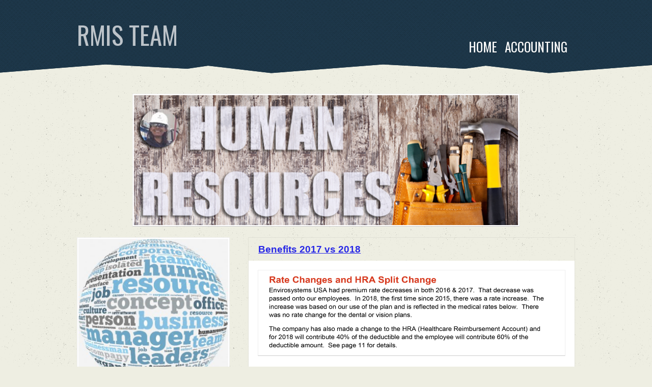

--- FILE ---
content_type: text/html; charset=UTF-8
request_url: https://rmis.online/human-resources/
body_size: 12728
content:
<!DOCTYPE html>
<html lang="en">
<head>
<meta charset="UTF-8">
<script type="text/javascript">
/* <![CDATA[ */
var gform;gform||(document.addEventListener("gform_main_scripts_loaded",function(){gform.scriptsLoaded=!0}),document.addEventListener("gform/theme/scripts_loaded",function(){gform.themeScriptsLoaded=!0}),window.addEventListener("DOMContentLoaded",function(){gform.domLoaded=!0}),gform={domLoaded:!1,scriptsLoaded:!1,themeScriptsLoaded:!1,isFormEditor:()=>"function"==typeof InitializeEditor,callIfLoaded:function(o){return!(!gform.domLoaded||!gform.scriptsLoaded||!gform.themeScriptsLoaded&&!gform.isFormEditor()||(gform.isFormEditor()&&console.warn("The use of gform.initializeOnLoaded() is deprecated in the form editor context and will be removed in Gravity Forms 3.1."),o(),0))},initializeOnLoaded:function(o){gform.callIfLoaded(o)||(document.addEventListener("gform_main_scripts_loaded",()=>{gform.scriptsLoaded=!0,gform.callIfLoaded(o)}),document.addEventListener("gform/theme/scripts_loaded",()=>{gform.themeScriptsLoaded=!0,gform.callIfLoaded(o)}),window.addEventListener("DOMContentLoaded",()=>{gform.domLoaded=!0,gform.callIfLoaded(o)}))},hooks:{action:{},filter:{}},addAction:function(o,r,e,t){gform.addHook("action",o,r,e,t)},addFilter:function(o,r,e,t){gform.addHook("filter",o,r,e,t)},doAction:function(o){gform.doHook("action",o,arguments)},applyFilters:function(o){return gform.doHook("filter",o,arguments)},removeAction:function(o,r){gform.removeHook("action",o,r)},removeFilter:function(o,r,e){gform.removeHook("filter",o,r,e)},addHook:function(o,r,e,t,n){null==gform.hooks[o][r]&&(gform.hooks[o][r]=[]);var d=gform.hooks[o][r];null==n&&(n=r+"_"+d.length),gform.hooks[o][r].push({tag:n,callable:e,priority:t=null==t?10:t})},doHook:function(r,o,e){var t;if(e=Array.prototype.slice.call(e,1),null!=gform.hooks[r][o]&&((o=gform.hooks[r][o]).sort(function(o,r){return o.priority-r.priority}),o.forEach(function(o){"function"!=typeof(t=o.callable)&&(t=window[t]),"action"==r?t.apply(null,e):e[0]=t.apply(null,e)})),"filter"==r)return e[0]},removeHook:function(o,r,t,n){var e;null!=gform.hooks[o][r]&&(e=(e=gform.hooks[o][r]).filter(function(o,r,e){return!!(null!=n&&n!=o.tag||null!=t&&t!=o.priority)}),gform.hooks[o][r]=e)}});
/* ]]> */
</script>
<!-- wp_header -->
<title>Human Resources &#8211; RMIS TEAM</title>
<meta name='robots' content='max-image-preview:large' />
<style>img:is([sizes="auto" i], [sizes^="auto," i]) { contain-intrinsic-size: 3000px 1500px }</style>
<link rel='dns-prefetch' href='//cdn.datatables.net' />
<link rel='dns-prefetch' href='//fonts.googleapis.com' />
<link rel="alternate" type="application/rss+xml" title="RMIS TEAM &raquo; Feed" href="https://rmis.online/feed/" />
<link rel="alternate" type="application/rss+xml" title="RMIS TEAM &raquo; Comments Feed" href="https://rmis.online/comments/feed/" />
<link rel="alternate" type="application/rss+xml" title="RMIS TEAM &raquo; Human Resources Comments Feed" href="https://rmis.online/human-resources/feed/" />
<script type="text/javascript">
/* <![CDATA[ */
window._wpemojiSettings = {"baseUrl":"https:\/\/s.w.org\/images\/core\/emoji\/16.0.1\/72x72\/","ext":".png","svgUrl":"https:\/\/s.w.org\/images\/core\/emoji\/16.0.1\/svg\/","svgExt":".svg","source":{"concatemoji":"https:\/\/rmis.online\/wp-includes\/js\/wp-emoji-release.min.js?ver=6.8.3"}};
/*! This file is auto-generated */
!function(s,n){var o,i,e;function c(e){try{var t={supportTests:e,timestamp:(new Date).valueOf()};sessionStorage.setItem(o,JSON.stringify(t))}catch(e){}}function p(e,t,n){e.clearRect(0,0,e.canvas.width,e.canvas.height),e.fillText(t,0,0);var t=new Uint32Array(e.getImageData(0,0,e.canvas.width,e.canvas.height).data),a=(e.clearRect(0,0,e.canvas.width,e.canvas.height),e.fillText(n,0,0),new Uint32Array(e.getImageData(0,0,e.canvas.width,e.canvas.height).data));return t.every(function(e,t){return e===a[t]})}function u(e,t){e.clearRect(0,0,e.canvas.width,e.canvas.height),e.fillText(t,0,0);for(var n=e.getImageData(16,16,1,1),a=0;a<n.data.length;a++)if(0!==n.data[a])return!1;return!0}function f(e,t,n,a){switch(t){case"flag":return n(e,"\ud83c\udff3\ufe0f\u200d\u26a7\ufe0f","\ud83c\udff3\ufe0f\u200b\u26a7\ufe0f")?!1:!n(e,"\ud83c\udde8\ud83c\uddf6","\ud83c\udde8\u200b\ud83c\uddf6")&&!n(e,"\ud83c\udff4\udb40\udc67\udb40\udc62\udb40\udc65\udb40\udc6e\udb40\udc67\udb40\udc7f","\ud83c\udff4\u200b\udb40\udc67\u200b\udb40\udc62\u200b\udb40\udc65\u200b\udb40\udc6e\u200b\udb40\udc67\u200b\udb40\udc7f");case"emoji":return!a(e,"\ud83e\udedf")}return!1}function g(e,t,n,a){var r="undefined"!=typeof WorkerGlobalScope&&self instanceof WorkerGlobalScope?new OffscreenCanvas(300,150):s.createElement("canvas"),o=r.getContext("2d",{willReadFrequently:!0}),i=(o.textBaseline="top",o.font="600 32px Arial",{});return e.forEach(function(e){i[e]=t(o,e,n,a)}),i}function t(e){var t=s.createElement("script");t.src=e,t.defer=!0,s.head.appendChild(t)}"undefined"!=typeof Promise&&(o="wpEmojiSettingsSupports",i=["flag","emoji"],n.supports={everything:!0,everythingExceptFlag:!0},e=new Promise(function(e){s.addEventListener("DOMContentLoaded",e,{once:!0})}),new Promise(function(t){var n=function(){try{var e=JSON.parse(sessionStorage.getItem(o));if("object"==typeof e&&"number"==typeof e.timestamp&&(new Date).valueOf()<e.timestamp+604800&&"object"==typeof e.supportTests)return e.supportTests}catch(e){}return null}();if(!n){if("undefined"!=typeof Worker&&"undefined"!=typeof OffscreenCanvas&&"undefined"!=typeof URL&&URL.createObjectURL&&"undefined"!=typeof Blob)try{var e="postMessage("+g.toString()+"("+[JSON.stringify(i),f.toString(),p.toString(),u.toString()].join(",")+"));",a=new Blob([e],{type:"text/javascript"}),r=new Worker(URL.createObjectURL(a),{name:"wpTestEmojiSupports"});return void(r.onmessage=function(e){c(n=e.data),r.terminate(),t(n)})}catch(e){}c(n=g(i,f,p,u))}t(n)}).then(function(e){for(var t in e)n.supports[t]=e[t],n.supports.everything=n.supports.everything&&n.supports[t],"flag"!==t&&(n.supports.everythingExceptFlag=n.supports.everythingExceptFlag&&n.supports[t]);n.supports.everythingExceptFlag=n.supports.everythingExceptFlag&&!n.supports.flag,n.DOMReady=!1,n.readyCallback=function(){n.DOMReady=!0}}).then(function(){return e}).then(function(){var e;n.supports.everything||(n.readyCallback(),(e=n.source||{}).concatemoji?t(e.concatemoji):e.wpemoji&&e.twemoji&&(t(e.twemoji),t(e.wpemoji)))}))}((window,document),window._wpemojiSettings);
/* ]]> */
</script>
<style>
.themify_builder .wow { visibility: hidden; }
div:not(.caroufredsel_wrapper) > .themify_builder_slider > li:not(:first-child), .mfp-hide { display: none; }
a.themify_lightbox, .module-gallery a, .gallery-icon, .themify_lightboxed_images .post a[href$="jpg"], .themify_lightboxed_images .post a[href$="gif"], .themify_lightboxed_images .post a[href$="png"], .themify_lightboxed_images .post a[href$="JPG"], .themify_lightboxed_images .post a[href$="GIF"], .themify_lightboxed_images .post a[href$="PNG"], .themify_lightboxed_images .post a[href$="jpeg"], .themify_lightboxed_images .post a[href$="JPEG"] { cursor:not-allowed; }
.themify_lightbox_loaded a.themify_lightbox, .themify_lightbox_loaded .module-gallery a, .themify_lightbox_loaded .gallery-icon { cursor:pointer; }
</style><!-- <link rel='stylesheet' id='pie_notice_cs-css' href='https://rmis.online/wp-content/plugins/pie-register-premium/assets/css/pie_notice.css?ver=3.8.3.8' type='text/css' media='all' /> -->
<!-- <link rel='stylesheet' id='stickylist-css' href='https://rmis.online/wp-content/plugins/gravity-forms-sticky-list/css/sticky-list_styles.css?ver=6.8.3' type='text/css' media='all' /> -->
<!-- <link rel='stylesheet' id='themify-common-css' href='https://rmis.online/wp-content/themes/tisa/themify/css/themify.common.min.css?ver=4.7.9' type='text/css' media='all' /> -->
<link rel="stylesheet" type="text/css" href="//rmis.online/wp-content/cache/wpfc-minified/1cb4trxe/6eujn.css" media="all"/>
<meta name="themify-framework-css" data-href="https://rmis.online/wp-content/themes/tisa/themify/css/themify.framework.min.css?ver=4.7.9" content="themify-framework-css" id="themify-framework-css" /><meta name="builder-styles-css" data-href="https://rmis.online/wp-content/themes/tisa/themify/themify-builder/css/themify-builder-style.min.css?ver=4.7.9" content="builder-styles-css" id="builder-styles-css" />
<style id='wp-emoji-styles-inline-css' type='text/css'>
img.wp-smiley, img.emoji {
display: inline !important;
border: none !important;
box-shadow: none !important;
height: 1em !important;
width: 1em !important;
margin: 0 0.07em !important;
vertical-align: -0.1em !important;
background: none !important;
padding: 0 !important;
}
</style>
<!-- <link rel='stylesheet' id='wp-block-library-css' href='https://rmis.online/wp-includes/css/dist/block-library/style.min.css?ver=6.8.3' type='text/css' media='all' /> -->
<link rel="stylesheet" type="text/css" href="//rmis.online/wp-content/cache/wpfc-minified/131m5hx8/6eujn.css" media="all"/>
<style id='classic-theme-styles-inline-css' type='text/css'>
/*! This file is auto-generated */
.wp-block-button__link{color:#fff;background-color:#32373c;border-radius:9999px;box-shadow:none;text-decoration:none;padding:calc(.667em + 2px) calc(1.333em + 2px);font-size:1.125em}.wp-block-file__button{background:#32373c;color:#fff;text-decoration:none}
</style>
<style id='global-styles-inline-css' type='text/css'>
:root{--wp--preset--aspect-ratio--square: 1;--wp--preset--aspect-ratio--4-3: 4/3;--wp--preset--aspect-ratio--3-4: 3/4;--wp--preset--aspect-ratio--3-2: 3/2;--wp--preset--aspect-ratio--2-3: 2/3;--wp--preset--aspect-ratio--16-9: 16/9;--wp--preset--aspect-ratio--9-16: 9/16;--wp--preset--color--black: #000000;--wp--preset--color--cyan-bluish-gray: #abb8c3;--wp--preset--color--white: #ffffff;--wp--preset--color--pale-pink: #f78da7;--wp--preset--color--vivid-red: #cf2e2e;--wp--preset--color--luminous-vivid-orange: #ff6900;--wp--preset--color--luminous-vivid-amber: #fcb900;--wp--preset--color--light-green-cyan: #7bdcb5;--wp--preset--color--vivid-green-cyan: #00d084;--wp--preset--color--pale-cyan-blue: #8ed1fc;--wp--preset--color--vivid-cyan-blue: #0693e3;--wp--preset--color--vivid-purple: #9b51e0;--wp--preset--gradient--vivid-cyan-blue-to-vivid-purple: linear-gradient(135deg,rgba(6,147,227,1) 0%,rgb(155,81,224) 100%);--wp--preset--gradient--light-green-cyan-to-vivid-green-cyan: linear-gradient(135deg,rgb(122,220,180) 0%,rgb(0,208,130) 100%);--wp--preset--gradient--luminous-vivid-amber-to-luminous-vivid-orange: linear-gradient(135deg,rgba(252,185,0,1) 0%,rgba(255,105,0,1) 100%);--wp--preset--gradient--luminous-vivid-orange-to-vivid-red: linear-gradient(135deg,rgba(255,105,0,1) 0%,rgb(207,46,46) 100%);--wp--preset--gradient--very-light-gray-to-cyan-bluish-gray: linear-gradient(135deg,rgb(238,238,238) 0%,rgb(169,184,195) 100%);--wp--preset--gradient--cool-to-warm-spectrum: linear-gradient(135deg,rgb(74,234,220) 0%,rgb(151,120,209) 20%,rgb(207,42,186) 40%,rgb(238,44,130) 60%,rgb(251,105,98) 80%,rgb(254,248,76) 100%);--wp--preset--gradient--blush-light-purple: linear-gradient(135deg,rgb(255,206,236) 0%,rgb(152,150,240) 100%);--wp--preset--gradient--blush-bordeaux: linear-gradient(135deg,rgb(254,205,165) 0%,rgb(254,45,45) 50%,rgb(107,0,62) 100%);--wp--preset--gradient--luminous-dusk: linear-gradient(135deg,rgb(255,203,112) 0%,rgb(199,81,192) 50%,rgb(65,88,208) 100%);--wp--preset--gradient--pale-ocean: linear-gradient(135deg,rgb(255,245,203) 0%,rgb(182,227,212) 50%,rgb(51,167,181) 100%);--wp--preset--gradient--electric-grass: linear-gradient(135deg,rgb(202,248,128) 0%,rgb(113,206,126) 100%);--wp--preset--gradient--midnight: linear-gradient(135deg,rgb(2,3,129) 0%,rgb(40,116,252) 100%);--wp--preset--font-size--small: 13px;--wp--preset--font-size--medium: 20px;--wp--preset--font-size--large: 36px;--wp--preset--font-size--x-large: 42px;--wp--preset--spacing--20: 0.44rem;--wp--preset--spacing--30: 0.67rem;--wp--preset--spacing--40: 1rem;--wp--preset--spacing--50: 1.5rem;--wp--preset--spacing--60: 2.25rem;--wp--preset--spacing--70: 3.38rem;--wp--preset--spacing--80: 5.06rem;--wp--preset--shadow--natural: 6px 6px 9px rgba(0, 0, 0, 0.2);--wp--preset--shadow--deep: 12px 12px 50px rgba(0, 0, 0, 0.4);--wp--preset--shadow--sharp: 6px 6px 0px rgba(0, 0, 0, 0.2);--wp--preset--shadow--outlined: 6px 6px 0px -3px rgba(255, 255, 255, 1), 6px 6px rgba(0, 0, 0, 1);--wp--preset--shadow--crisp: 6px 6px 0px rgba(0, 0, 0, 1);}:where(.is-layout-flex){gap: 0.5em;}:where(.is-layout-grid){gap: 0.5em;}body .is-layout-flex{display: flex;}.is-layout-flex{flex-wrap: wrap;align-items: center;}.is-layout-flex > :is(*, div){margin: 0;}body .is-layout-grid{display: grid;}.is-layout-grid > :is(*, div){margin: 0;}:where(.wp-block-columns.is-layout-flex){gap: 2em;}:where(.wp-block-columns.is-layout-grid){gap: 2em;}:where(.wp-block-post-template.is-layout-flex){gap: 1.25em;}:where(.wp-block-post-template.is-layout-grid){gap: 1.25em;}.has-black-color{color: var(--wp--preset--color--black) !important;}.has-cyan-bluish-gray-color{color: var(--wp--preset--color--cyan-bluish-gray) !important;}.has-white-color{color: var(--wp--preset--color--white) !important;}.has-pale-pink-color{color: var(--wp--preset--color--pale-pink) !important;}.has-vivid-red-color{color: var(--wp--preset--color--vivid-red) !important;}.has-luminous-vivid-orange-color{color: var(--wp--preset--color--luminous-vivid-orange) !important;}.has-luminous-vivid-amber-color{color: var(--wp--preset--color--luminous-vivid-amber) !important;}.has-light-green-cyan-color{color: var(--wp--preset--color--light-green-cyan) !important;}.has-vivid-green-cyan-color{color: var(--wp--preset--color--vivid-green-cyan) !important;}.has-pale-cyan-blue-color{color: var(--wp--preset--color--pale-cyan-blue) !important;}.has-vivid-cyan-blue-color{color: var(--wp--preset--color--vivid-cyan-blue) !important;}.has-vivid-purple-color{color: var(--wp--preset--color--vivid-purple) !important;}.has-black-background-color{background-color: var(--wp--preset--color--black) !important;}.has-cyan-bluish-gray-background-color{background-color: var(--wp--preset--color--cyan-bluish-gray) !important;}.has-white-background-color{background-color: var(--wp--preset--color--white) !important;}.has-pale-pink-background-color{background-color: var(--wp--preset--color--pale-pink) !important;}.has-vivid-red-background-color{background-color: var(--wp--preset--color--vivid-red) !important;}.has-luminous-vivid-orange-background-color{background-color: var(--wp--preset--color--luminous-vivid-orange) !important;}.has-luminous-vivid-amber-background-color{background-color: var(--wp--preset--color--luminous-vivid-amber) !important;}.has-light-green-cyan-background-color{background-color: var(--wp--preset--color--light-green-cyan) !important;}.has-vivid-green-cyan-background-color{background-color: var(--wp--preset--color--vivid-green-cyan) !important;}.has-pale-cyan-blue-background-color{background-color: var(--wp--preset--color--pale-cyan-blue) !important;}.has-vivid-cyan-blue-background-color{background-color: var(--wp--preset--color--vivid-cyan-blue) !important;}.has-vivid-purple-background-color{background-color: var(--wp--preset--color--vivid-purple) !important;}.has-black-border-color{border-color: var(--wp--preset--color--black) !important;}.has-cyan-bluish-gray-border-color{border-color: var(--wp--preset--color--cyan-bluish-gray) !important;}.has-white-border-color{border-color: var(--wp--preset--color--white) !important;}.has-pale-pink-border-color{border-color: var(--wp--preset--color--pale-pink) !important;}.has-vivid-red-border-color{border-color: var(--wp--preset--color--vivid-red) !important;}.has-luminous-vivid-orange-border-color{border-color: var(--wp--preset--color--luminous-vivid-orange) !important;}.has-luminous-vivid-amber-border-color{border-color: var(--wp--preset--color--luminous-vivid-amber) !important;}.has-light-green-cyan-border-color{border-color: var(--wp--preset--color--light-green-cyan) !important;}.has-vivid-green-cyan-border-color{border-color: var(--wp--preset--color--vivid-green-cyan) !important;}.has-pale-cyan-blue-border-color{border-color: var(--wp--preset--color--pale-cyan-blue) !important;}.has-vivid-cyan-blue-border-color{border-color: var(--wp--preset--color--vivid-cyan-blue) !important;}.has-vivid-purple-border-color{border-color: var(--wp--preset--color--vivid-purple) !important;}.has-vivid-cyan-blue-to-vivid-purple-gradient-background{background: var(--wp--preset--gradient--vivid-cyan-blue-to-vivid-purple) !important;}.has-light-green-cyan-to-vivid-green-cyan-gradient-background{background: var(--wp--preset--gradient--light-green-cyan-to-vivid-green-cyan) !important;}.has-luminous-vivid-amber-to-luminous-vivid-orange-gradient-background{background: var(--wp--preset--gradient--luminous-vivid-amber-to-luminous-vivid-orange) !important;}.has-luminous-vivid-orange-to-vivid-red-gradient-background{background: var(--wp--preset--gradient--luminous-vivid-orange-to-vivid-red) !important;}.has-very-light-gray-to-cyan-bluish-gray-gradient-background{background: var(--wp--preset--gradient--very-light-gray-to-cyan-bluish-gray) !important;}.has-cool-to-warm-spectrum-gradient-background{background: var(--wp--preset--gradient--cool-to-warm-spectrum) !important;}.has-blush-light-purple-gradient-background{background: var(--wp--preset--gradient--blush-light-purple) !important;}.has-blush-bordeaux-gradient-background{background: var(--wp--preset--gradient--blush-bordeaux) !important;}.has-luminous-dusk-gradient-background{background: var(--wp--preset--gradient--luminous-dusk) !important;}.has-pale-ocean-gradient-background{background: var(--wp--preset--gradient--pale-ocean) !important;}.has-electric-grass-gradient-background{background: var(--wp--preset--gradient--electric-grass) !important;}.has-midnight-gradient-background{background: var(--wp--preset--gradient--midnight) !important;}.has-small-font-size{font-size: var(--wp--preset--font-size--small) !important;}.has-medium-font-size{font-size: var(--wp--preset--font-size--medium) !important;}.has-large-font-size{font-size: var(--wp--preset--font-size--large) !important;}.has-x-large-font-size{font-size: var(--wp--preset--font-size--x-large) !important;}
:where(.wp-block-post-template.is-layout-flex){gap: 1.25em;}:where(.wp-block-post-template.is-layout-grid){gap: 1.25em;}
:where(.wp-block-columns.is-layout-flex){gap: 2em;}:where(.wp-block-columns.is-layout-grid){gap: 2em;}
:root :where(.wp-block-pullquote){font-size: 1.5em;line-height: 1.6;}
</style>
<!-- <link rel='stylesheet' id='gform_font_awesome-css' href='https://rmis.online/wp-content/plugins/gravityforms/assets/css/dist/font-awesome.min.css?ver=2.9.18' type='text/css' media='all' /> -->
<link rel="stylesheet" type="text/css" href="//rmis.online/wp-content/cache/wpfc-minified/1dqwte0/6eujn.css" media="all"/>
<!-- <link rel='stylesheet' id='gravityview-field-workflow-approval-links-css' href='https://rmis.online/wp-content/plugins/gravityflow/includes/integrations/css/gravity-view-flow-fields.css?ver=2.9.15' type='text/css' media='screen' /> -->
<link rel="stylesheet" type="text/css" href="//rmis.online/wp-content/cache/wpfc-minified/6newgx0l/6eujn.css" media="screen"/>
<link rel='stylesheet' id='gmerge-datatable-style-css' href='https://cdn.datatables.net/1.10.16/css/jquery.dataTables.min.css?ver=6.8.3' type='text/css' media='all' />
<!-- <link rel='stylesheet' id='theme-style-css' href='https://rmis.online/wp-content/themes/tisa/style.min.css?ver=2.3.7' type='text/css' media='all' /> -->
<!-- <link rel='stylesheet' id='themify-media-queries-css' href='https://rmis.online/wp-content/themes/tisa/media-queries.min.css?ver=2.3.7' type='text/css' media='all' /> -->
<link rel="stylesheet" type="text/css" href="//rmis.online/wp-content/cache/wpfc-minified/31lbgll1/6eujn.css" media="all"/>
<link rel='stylesheet' id='google-fonts-css' href='https://fonts.googleapis.com/css?family=Oswald&#038;subset=latin%2Clatin-ext&#038;ver=6.8.3' type='text/css' media='all' />
<!-- <link rel='stylesheet' id='themify-builder-6234-generated-css' href='https://rmis.online/wp-content/uploads/themify-css/themify-builder-6234-generated.css?ver=1579815213' type='text/css' media='all' /> -->
<!-- <link rel='stylesheet' id='themify-customize-css' href='https://rmis.online/wp-content/uploads/themify-customizer.css?ver=20.01.24.12.57.42' type='text/css' media='all' /> -->
<link rel="stylesheet" type="text/css" href="//rmis.online/wp-content/cache/wpfc-minified/9ler0y0l/7tf04.css" media="all"/>
<script src='//rmis.online/wp-content/cache/wpfc-minified/kcqjdxy8/6eujn.js' type="text/javascript"></script>
<!-- <script type="text/javascript" src="https://rmis.online/wp-includes/js/jquery/jquery.min.js?ver=3.7.1" id="jquery-core-js"></script> -->
<!-- <script type="text/javascript" src="https://rmis.online/wp-includes/js/jquery/jquery-migrate.min.js?ver=3.4.1" id="jquery-migrate-js"></script> -->
<script type="text/javascript" src="https://cdn.datatables.net/1.10.16/js/jquery.dataTables.min.js?ver=6.8.3" id="gmerge-datatable-script-js"></script>
<script type="text/javascript" src="https://cdn.datatables.net/fixedcolumns/3.2.3/js/dataTables.fixedColumns.min.js?ver=6.8.3" id="gmerge-datatable-script-2-js"></script>
<script src='//rmis.online/wp-content/cache/wpfc-minified/g25po3g7/6eujn.js' type="text/javascript"></script>
<!-- <script type="text/javascript" src="https://rmis.online/wp-content/plugins/gravity-2-pdf-viewer/assets/pdfjs/build/pdf.js?ver=1" id="gmerge-viewer-pdfjs-js"></script> -->
<script type="text/javascript" id="gmerge-viewer-script-js-extra">
/* <![CDATA[ */
var gmergeviwer = {"ajaxurl":"https:\/\/rmis.online\/wp-admin\/admin-ajax.php","pdfworker":"https:\/\/rmis.online\/wp-content\/plugins\/gravity-2-pdf-viewer\/assets\/pdfjs\/build\/pdf.worker.js"};
/* ]]> */
</script>
<script src='//rmis.online/wp-content/cache/wpfc-minified/1c8aar1n/6eujn.js' type="text/javascript"></script>
<!-- <script type="text/javascript" src="https://rmis.online/wp-content/plugins/gravity-2-pdf-viewer/assets/gmermgeviewerscripts.js?ver=1" id="gmerge-viewer-script-js"></script> -->
<link rel="https://api.w.org/" href="https://rmis.online/wp-json/" /><link rel="alternate" title="JSON" type="application/json" href="https://rmis.online/wp-json/wp/v2/pages/6234" /><link rel="EditURI" type="application/rsd+xml" title="RSD" href="https://rmis.online/xmlrpc.php?rsd" />
<meta name="generator" content="WordPress 6.8.3" />
<link rel="canonical" href="https://rmis.online/human-resources/" />
<link rel='shortlink' href='https://rmis.online/?p=6234' />
<link rel="alternate" title="oEmbed (JSON)" type="application/json+oembed" href="https://rmis.online/wp-json/oembed/1.0/embed?url=https%3A%2F%2Frmis.online%2Fhuman-resources%2F" />
<link rel="alternate" title="oEmbed (XML)" type="text/xml+oembed" href="https://rmis.online/wp-json/oembed/1.0/embed?url=https%3A%2F%2Frmis.online%2Fhuman-resources%2F&#038;format=xml" />
<style>
.module-tile.size-square-large,
.module-tile.size-square-large .tile-background img,
.module-tile.size-square-large .map-container {
width: 480px;
height: 480px;
max-width: 100%;
}
.module-tile.size-square-small,
.module-tile.size-square-small .tile-background img,
.module-tile.size-square-small .map-container {
width: 240px;
height: 240px;
max-width: 100%;
}
.module-tile.size-landscape,
.module-tile.size-landscape .tile-background img,
.module-tile.size-landscape .map-container {
width: 480px;
height: 240px;
max-width: 100%;
}
.module-tile.size-portrait,
.module-tile.size-portrait .tile-background img,
.module-tile.size-portrait .map-container {
width: 240px;
height: 480px;
max-width: 100%;
}</style><link rel='stylesheet' type='text/css' media='all' href='https://rmis.online?action=display_custom_css_code' >
<meta name="SKYPE_TOOLBAR" content="SKYPE_TOOLBAR_PARSER_COMPATIBLE" />
<link rel="preconnect" href="https://fonts.googleapis.com" crossorigin/>
<script type="text/javascript">
var tf_mobile_menu_trigger_point = 1200;
</script>
<meta name="viewport" content="width=device-width, initial-scale=1">
<link rel="icon" href="https://rmis.online/wp-content/uploads/2016/03/cropped-Favicon-32x32.jpg" sizes="32x32" />
<link rel="icon" href="https://rmis.online/wp-content/uploads/2016/03/cropped-Favicon-192x192.jpg" sizes="192x192" />
<link rel="apple-touch-icon" href="https://rmis.online/wp-content/uploads/2016/03/cropped-Favicon-180x180.jpg" />
<meta name="msapplication-TileImage" content="https://rmis.online/wp-content/uploads/2016/03/cropped-Favicon-270x270.jpg" />
</head>
<body class="wp-singular page-template-default page page-id-6234 page-parent wp-theme-tisa themify-fw-4-7-9 tisa-2-3-7 skin-default webkit not-ie default_width sidebar-none no-home no-touch builder-parallax-scrolling-active">
<p style="width:2px;height:2px;overflow:hidden;"> Best place to buy <a href="https://www.traveltagheuer.com/">https://www.traveltagheuer.com</a>.
my blog <a href="https://www.moneytagheuer.com/">best tag heuer replica watches</a>.
check out this site <a href="https://www.musictagheuer.com/">tag replica watches</a>.
best quality <a href="https://www.showtagheuer.com/">tag heuer monaco replica</a>.
find out here <a href="https://www.newstagheuer.com/">newstagheuer.com</a>.
Wiht 30% Discount <a href="https://www.healthtagheuer.com/">tag heuer replica</a>.
go to this website <a href="https://www.computertagheuer.com/">https://www.computertagheuer.com/</a>.
check this site out <a href="https://www.loanstagheuer.com/">loanstagheuer</a>.
more helpful hints <a href="https://www.sexfranckmuller.com/">franck muller replica</a>.
click this over here now <a href="https://www.businessfranckmuller.com/">https://www.businessfranckmuller.com</a>.
More details about <a href="https://www.travelfranckmuller.com/">https://www.travelfranckmuller.com/</a>.
More info about <a href="https://www.moneyfranckmuller.com/">franck muller replica</a>.
Homepage <a href="https://www.musicfranckmuller.com/">musicfranckmuller.com</a>.
find <a href="https://www.showfranckmuller.com/">showfranckmuller</a>.
Highest Quality <a href="https://www.newsfranckmuller.com/">replica Franck Muller watches</a>.
check that <a href="https://www.healthfranckmuller.com/">https://www.healthfranckmuller.com/</a>.
check my source <a href="https://www.computerfranckmuller.com/">franck muller replicas</a>.
description <a href="https://www.loansfranckmuller.com/">https://www.loansfranckmuller.com/</a>.
Under $50 <a href="https://www.richardmilleaaa.com/">richardmilleaaa.com</a>.
helpful resources <a href="https://www.richardmilleairbus.com/">fake richard mille</a>. </p>
<script type="text/javascript">
function themifyMobileMenuTrigger(e) {
var w = document.body.clientWidth;
if( w > 0 && w <= tf_mobile_menu_trigger_point ) {
document.body.classList.add( 'mobile_menu_active' );
} else {
document.body.classList.remove( 'mobile_menu_active' );
}
}
themifyMobileMenuTrigger();
var _init =function () {
jQuery( window ).on('tfsmartresize.tf_mobile_menu', themifyMobileMenuTrigger );
document.removeEventListener( 'DOMContentLoaded', _init, {once:true,passive:true} );
_init=null;
};
document.addEventListener( 'DOMContentLoaded', _init, {once:true,passive:true} );
</script>
<div id="pagewrap" class="hfeed site">
<div id="headerwrap">
<header id="header" class="pagewidth" itemscope="itemscope" itemtype="https://schema.org/WPHeader">
<hgroup>
<div id="site-logo"><a href="https://rmis.online" title="RMIS TEAM"><span>RMIS TEAM</span></a></div>
</hgroup>
<div id="main-nav-wrap">
<div id="menu-icon" class="mobile-button"></div>
<nav itemscope="itemscope" itemtype="https://schema.org/SiteNavigationElement">
<ul id="main-nav" class="main-nav menu-name-main"><li id="menu-item-6354" class="menu-item menu-item-type-post_type menu-item-object-page menu-item-6354"><a href="https://rmis.online/home-employees/">Home</a></li>
<li id="menu-item-6416" class="menu-item menu-item-type-post_type menu-item-object-page menu-item-has-children menu-item-6416"><a href="https://rmis.online/accounting/">Accounting</a>
<ul class="sub-menu">
<li id="menu-item-6716" class="menu-item menu-item-type-custom menu-item-object-custom menu-item-has-children menu-item-6716"><a href="https://rmis.online/home-employees/">Per Diem Forms &#8212;></a>
<ul class="sub-menu">
<li id="menu-item-6710" class="menu-item menu-item-type-post_type menu-item-object-page menu-item-6710"><a href="https://rmis.online/accounting/per-diem-advance/">Per Diem Advance</a></li>
<li id="menu-item-6465" class="menu-item menu-item-type-custom menu-item-object-custom menu-item-6465"><a href="https://rmis.online/accounting/per-diem-log/">Per Diem Past Days (Log)</a></li>
</ul>
</li>
<li id="menu-item-6000" class="menu-item menu-item-type-post_type menu-item-object-page menu-item-6000"><a href="https://rmis.online/accounting/receipt-transaction-report/">Receipt Transaction Report</a></li>
<li id="menu-item-6683" class="menu-item menu-item-type-post_type menu-item-object-page menu-item-6683"><a href="https://rmis.online/accounting/poreport/">Purchase Order Request</a></li>
<li id="menu-item-6366" class="menu-item menu-item-type-post_type menu-item-object-page menu-item-6366"><a href="https://rmis.online/accounting/mileage-report/">Mileage Report</a></li>
<li id="menu-item-6521" class="menu-item menu-item-type-custom menu-item-object-custom menu-item-6521"><a href="https://rmis.online/accounting/timesheet-member/">Timesheet</a></li>
</ul>
</li>
</ul>                    <!-- /#main-nav -->
</nav>
</div>
<!-- /#main-nav-wrap -->
</header>
<!-- /#header -->
</div>
<!-- /#headerwrap -->
<div id="body" class="clearfix">
<div id="upperwrap">
</div>
<!-- /#upperwrap -->
<!-- layout-container -->
<div id="layout" class="pagewidth clearfix">
<!-- content -->
<div id="content" class="clearfix">
<div id="page-6234" class="type-page">
<!-- page-title -->
<!-- /page-title -->
<div class="post-content page-content entry-content">
<link rel="preload" href="https://rmis.online/wp-content/themes/tisa/themify/themify-builder/css/themify-builder-style.min.css?ver=4.7.9" as="style" /><script type="text/javascript">
if(document.getElementById( "themify-builder-style" )===null ){
var el =  document.getElementById( "builder-styles-css" );
if(el!==null){
var link = document.createElement("link");
link.id="themify-builder-style";
link.rel="stylesheet";
link.type="text/css";
link.href=el.getAttribute("data-href");
el.parentNode.replaceChild( link, el);
}
}
</script><div id="themify_builder_content-6234" data-postid="6234" class="themify_builder_content themify_builder_content-6234 themify_builder">
<!-- module_row -->
<div  class="themify_builder_row module_row clearfix module_row_0 themify_builder_6234_row module_row_6234-0 tb_v07n588">
<div class="row_inner col_align_top" >
<div  class="module_column tb-column col-full  first tb_6234_column module_column_0 module_column_6234-0-0 tb_bj6v302">
<div class="tb-column-inner">
<!-- module text -->
<div  class="module module-text tb_6wl2736    ">
<div  class="tb_text_wrap">
<p><img decoding="async" class="aligncenter wp-image-6238 size-full" src="https://rmis.online/wp-content/uploads/2016/03/hr-header.jpg" alt="" width="760" height="257" srcset="https://rmis.online/wp-content/uploads/2016/03/hr-header.jpg 760w, https://rmis.online/wp-content/uploads/2016/03/hr-header-300x101.jpg 300w" sizes="(max-width: 760px) 100vw, 760px" /></p>    </div>
</div>
<!-- /module text -->
</div>
</div>
</div>
<!-- /row_inner -->
</div>
<!-- /module_row -->
<!-- module_row -->
<div  class="themify_builder_row module_row clearfix module_row_1 themify_builder_6234_row module_row_6234-1 tb_dahi318">
<div class="row_inner col_align_top" >
<div  class="module_column tb-column col3-1  first tb_6234_column module_column_0 module_column_6234-1-0 tb_gdkz180">
<div class="tb-column-inner">
<!-- module image -->
<div  class="module module-image tb_l3pq013   image-top  ">
<div class="image-wrap">
<img fetchpriority="high" decoding="async" src="https://rmis.online/wp-content/uploads/2016/03/hr-round-300x315.jpg" width="300" height="315" class=" wp-post-image wp-image-6239" alt="hr round" srcset="https://rmis.online/wp-content/uploads/2016/03/hr-round-300x315.jpg 300w, https://rmis.online/wp-content/uploads/2016/03/hr-round-285x300.jpg 285w, https://rmis.online/wp-content/uploads/2016/03/hr-round.jpg 447w" sizes="(max-width: 300px) 100vw, 300px" />            
</div>
<!-- /image-wrap -->
</div>
<!-- /module image -->
<!-- module buttons -->
<div  class="module module-buttons tb_u134038 xlarge solid rounded   wow bounce animation_effect_delay_9 animation_effect_repeat_10">
<div class="module-buttons">
<div class="module-buttons-item  buttons-horizontal">
<a href="https://rmis.online/human-resources/benefits" class="ui builder_button red" >
<span>CLICK HERE! 2018 Enrollment Form</span>
</a>
</div>
</div>
</div>
<!-- /module buttons -->
</div>
</div>
<div  class="module_column tb-column col3-2  last tb_6234_column module_column_1 module_column_6234-1-1 tb_zldv065">
<div class="tb-column-inner">
<!-- module accordion -->
<div  class="module module-accordion tb_cbpa933  " data-behavior="accordion">
<ul class="ui module-accordion default  default">
<li class="builder-accordion-active">
<div class="accordion-title">
<a href="#acc-tb_cbpa933-0" aria-controls="acc-tb_cbpa933-0" aria-expanded="true">
<span class="tb_title_accordion">Benefits 2017 vs 2018</span>
</a>
</div>
<div id="acc-tb_cbpa933-0" aria-hidden="false" class="accordion-content clearfix ">
<div  class="tb_text_wrap">
<p><img decoding="async" class="aligncenter size-full wp-image-7521" src="https://rmis.online/wp-content/uploads/2017/11/Rate-Sheet-2018-2-1.jpg" alt="" width="2250" height="612" srcset="https://rmis.online/wp-content/uploads/2017/11/Rate-Sheet-2018-2-1.jpg 2250w, https://rmis.online/wp-content/uploads/2017/11/Rate-Sheet-2018-2-1-300x82.jpg 300w, https://rmis.online/wp-content/uploads/2017/11/Rate-Sheet-2018-2-1-768x209.jpg 768w, https://rmis.online/wp-content/uploads/2017/11/Rate-Sheet-2018-2-1-1024x279.jpg 1024w" sizes="(max-width: 2250px) 100vw, 2250px" /></p><p><a href="https://rmis.online/wp-content/uploads/2017/11/Rate-Sheet-2017-vs-2018.jpg">Rates 2017 vs 2018</a></p><p><a href="https://rmis.online/wp-content/uploads/2017/11/6000-2017-vs-2018-Final.pdf">$6,000 Deductible Plan 2017 vs 2018</a></p><p><a href="https://rmis.online/wp-content/uploads/2017/11/4500-2017-vs-2018-Final.pdf">$4,500 Deductible Plan 2017 vs 2018</a></p><p><a href="https://rmis.online/wp-content/uploads/2017/11/HRA-2017-vs-2018.jpg">HRA 2017 vs 2018</a></p><p><a href="https://rmis.online/wp-content/uploads/2017/11/401k-2017-vs-2018.jpg">401k 2017 vs 2018</a></p>			    </div>
</div>
</li>
</ul>
</div>
<!-- /module accordion -->
</div>
</div>
</div>
<!-- /row_inner -->
</div>
<!-- /module_row -->
<!-- module_row -->
<div  class="themify_builder_row module_row clearfix module_row_2 themify_builder_6234_row module_row_6234-2 tb_0qv2033">
<div class="row_inner col_align_top" >
<div  class="module_column tb-column col-full   first tb_6234_column module_column_0 module_column_6234-2-0 tb_s4jr916">
<div class="tb-column-inner">
<!-- module accordion -->
<div  class="module module-accordion tb_ifqg590  " data-behavior="accordion">
<ul class="ui module-accordion separate  default">
<li>
<div class="accordion-title">
<a href="#acc-tb_ifqg590-0" aria-controls="acc-tb_ifqg590-0" aria-expanded="false">
<span class="tb_title_accordion">2018 Benefits Booklet</span>
</a>
</div>
<div id="acc-tb_ifqg590-0" aria-hidden="true" class="accordion-content clearfix  default-closed">
<div  class="tb_text_wrap">
<p><a href="https://rmis.online/wp-content/uploads/2018/04/All-Company-Handbook-Rev-6-2018.pdf">2018 Benefits Booklet</a></p>			    </div>
</div>
</li>
<li>
<div class="accordion-title">
<a href="#acc-tb_ifqg590-1" aria-controls="acc-tb_ifqg590-1" aria-expanded="false">
<span class="tb_title_accordion">Blue Cross Blue Shield</span>
</a>
</div>
<div id="acc-tb_ifqg590-1" aria-hidden="true" class="accordion-content clearfix  default-closed">
<div  class="tb_text_wrap">
<p><img loading="lazy" decoding="async" class="aligncenter size-full wp-image-7485" src="https://rmis.online/wp-content/uploads/2017/11/Medical-Summary.jpg" alt="" width="2145" height="1382" srcset="https://rmis.online/wp-content/uploads/2017/11/Medical-Summary.jpg 2145w, https://rmis.online/wp-content/uploads/2017/11/Medical-Summary-300x193.jpg 300w, https://rmis.online/wp-content/uploads/2017/11/Medical-Summary-768x495.jpg 768w, https://rmis.online/wp-content/uploads/2017/11/Medical-Summary-1024x660.jpg 1024w" sizes="auto, (max-width: 2145px) 100vw, 2145px" /></p><p style="text-align: center;"><a href="https://rmis.online/wp-content/uploads/2017/11/600-Final.pdf">$6,000 Deductible Aware Plan</a></p><p style="text-align: center;"><a href="https://rmis.online/wp-content/uploads/2017/11/4500-Final.pdf">$4,500 Deductible Aware Plan</a></p><p style="text-align: center;"><a href="https://rmis.online/wp-content/uploads/2017/11/Medical-Card.pdf">Medical Card and Online Portal Information</a></p><p style="text-align: center;"><a href="https://rmis.online/wp-content/uploads/2017/11/Eligibility-Changes-and-Enrollment.pdf">Eligibility, Changes and Enrollment</a></p><p style="text-align: center;"><a href="https://rmis.online/wp-content/uploads/2017/11/Provider-Contacts.pdf">Provider Contact Information</a></p>			    </div>
</div>
</li>
<li>
<div class="accordion-title">
<a href="#acc-tb_ifqg590-2" aria-controls="acc-tb_ifqg590-2" aria-expanded="false">
<span class="tb_title_accordion">Health Reimbursement Account (HRA)</span>
</a>
</div>
<div id="acc-tb_ifqg590-2" aria-hidden="true" class="accordion-content clearfix  default-closed">
<div  class="tb_text_wrap">
<p><img loading="lazy" decoding="async" class="aligncenter size-full wp-image-7484" src="https://rmis.online/wp-content/uploads/2017/11/HRA-Summary.jpg" alt="" width="2145" height="1088" srcset="https://rmis.online/wp-content/uploads/2017/11/HRA-Summary.jpg 2145w, https://rmis.online/wp-content/uploads/2017/11/HRA-Summary-300x152.jpg 300w, https://rmis.online/wp-content/uploads/2017/11/HRA-Summary-768x390.jpg 768w, https://rmis.online/wp-content/uploads/2017/11/HRA-Summary-1024x519.jpg 1024w" sizes="auto, (max-width: 2145px) 100vw, 2145px" /></p><p style="text-align: center;"><a href="https://rmis.online/wp-content/uploads/2017/11/HRA-Information.pdf">HRA Information</a></p><p style="text-align: center;"><a href="https://rmis.online/wp-content/uploads/2017/11/HRA-Online-Information.pdf">HRA Online Information</a></p>			    </div>
</div>
</li>
<li>
<div class="accordion-title">
<a href="#acc-tb_ifqg590-3" aria-controls="acc-tb_ifqg590-3" aria-expanded="false">
<span class="tb_title_accordion">Delta Dental</span>
</a>
</div>
<div id="acc-tb_ifqg590-3" aria-hidden="true" class="accordion-content clearfix  default-closed">
<div  class="tb_text_wrap">
<p><img loading="lazy" decoding="async" class="aligncenter size-full wp-image-7380" src="https://rmis.online/wp-content/uploads/2014/08/Enviro-USA-Inc-Summary-of-Benefits-2017-Dental.jpg" alt="" width="2100" height="3232" srcset="https://rmis.online/wp-content/uploads/2014/08/Enviro-USA-Inc-Summary-of-Benefits-2017-Dental.jpg 2100w, https://rmis.online/wp-content/uploads/2014/08/Enviro-USA-Inc-Summary-of-Benefits-2017-Dental-195x300.jpg 195w, https://rmis.online/wp-content/uploads/2014/08/Enviro-USA-Inc-Summary-of-Benefits-2017-Dental-768x1182.jpg 768w, https://rmis.online/wp-content/uploads/2014/08/Enviro-USA-Inc-Summary-of-Benefits-2017-Dental-665x1024.jpg 665w" sizes="auto, (max-width: 2100px) 100vw, 2100px" /></p><p style="text-align: center;"><a href="https://rmis.online/wp-content/uploads/2017/11/Provider-Contacts.pdf">Provider Contact Information</a></p>			    </div>
</div>
</li>
<li>
<div class="accordion-title">
<a href="#acc-tb_ifqg590-4" aria-controls="acc-tb_ifqg590-4" aria-expanded="false">
<span class="tb_title_accordion">Vision</span>
</a>
</div>
<div id="acc-tb_ifqg590-4" aria-hidden="true" class="accordion-content clearfix  default-closed">
<div  class="tb_text_wrap">
<p><img loading="lazy" decoding="async" class="aligncenter size-full wp-image-7382" src="https://rmis.online/wp-content/uploads/2014/08/Enviro-USA-Inc-Summary-of-Benefits-2017-Vision.jpg" alt="" width="2100" height="980" srcset="https://rmis.online/wp-content/uploads/2014/08/Enviro-USA-Inc-Summary-of-Benefits-2017-Vision.jpg 2100w, https://rmis.online/wp-content/uploads/2014/08/Enviro-USA-Inc-Summary-of-Benefits-2017-Vision-300x140.jpg 300w, https://rmis.online/wp-content/uploads/2014/08/Enviro-USA-Inc-Summary-of-Benefits-2017-Vision-768x358.jpg 768w, https://rmis.online/wp-content/uploads/2014/08/Enviro-USA-Inc-Summary-of-Benefits-2017-Vision-1024x478.jpg 1024w" sizes="auto, (max-width: 2100px) 100vw, 2100px" /></p>			    </div>
</div>
</li>
<li>
<div class="accordion-title">
<a href="#acc-tb_ifqg590-5" aria-controls="acc-tb_ifqg590-5" aria-expanded="false">
<span class="tb_title_accordion">FSA</span>
</a>
</div>
<div id="acc-tb_ifqg590-5" aria-hidden="true" class="accordion-content clearfix  default-closed">
<div  class="tb_text_wrap">
<p style="text-align: center;"><a href="https://rmis.online/wp-content/uploads/2017/11/FSA-Summary.pdf"><br /> <img loading="lazy" decoding="async" class="aligncenter size-full wp-image-7383" src="https://rmis.online/wp-content/uploads/2017/10/Enviro-USA-Inc-Summary-of-Benefits-Flex.jpg" alt="" width="2100" height="195" srcset="https://rmis.online/wp-content/uploads/2017/10/Enviro-USA-Inc-Summary-of-Benefits-Flex.jpg 2100w, https://rmis.online/wp-content/uploads/2017/10/Enviro-USA-Inc-Summary-of-Benefits-Flex-300x28.jpg 300w, https://rmis.online/wp-content/uploads/2017/10/Enviro-USA-Inc-Summary-of-Benefits-Flex-768x71.jpg 768w, https://rmis.online/wp-content/uploads/2017/10/Enviro-USA-Inc-Summary-of-Benefits-Flex-1024x95.jpg 1024w" sizes="auto, (max-width: 2100px) 100vw, 2100px" />Medical Flexible Spending Account</a></p><p style="text-align: center;"><a href="https://rmis.online/wp-content/uploads/2017/11/HRA-Online-Information.pdf">FSA Online Information</a></p>			    </div>
</div>
</li>
<li>
<div class="accordion-title">
<a href="#acc-tb_ifqg590-6" aria-controls="acc-tb_ifqg590-6" aria-expanded="false">
<span class="tb_title_accordion">Basic Group Life & AD&D</span>
</a>
</div>
<div id="acc-tb_ifqg590-6" aria-hidden="true" class="accordion-content clearfix  default-closed">
<div  class="tb_text_wrap">
<p><img loading="lazy" decoding="async" class="aligncenter size-full wp-image-7503" src="https://rmis.online/wp-content/uploads/2017/11/Basic-Group-Life-ADD.jpg" alt="" width="2129" height="820" srcset="https://rmis.online/wp-content/uploads/2017/11/Basic-Group-Life-ADD.jpg 2129w, https://rmis.online/wp-content/uploads/2017/11/Basic-Group-Life-ADD-300x116.jpg 300w, https://rmis.online/wp-content/uploads/2017/11/Basic-Group-Life-ADD-768x296.jpg 768w, https://rmis.online/wp-content/uploads/2017/11/Basic-Group-Life-ADD-1024x394.jpg 1024w" sizes="auto, (max-width: 2129px) 100vw, 2129px" /></p>			    </div>
</div>
</li>
<li>
<div class="accordion-title">
<a href="#acc-tb_ifqg590-7" aria-controls="acc-tb_ifqg590-7" aria-expanded="false">
<span class="tb_title_accordion">Short Term Disability</span>
</a>
</div>
<div id="acc-tb_ifqg590-7" aria-hidden="true" class="accordion-content clearfix  default-closed">
<div  class="tb_text_wrap">
<p><img loading="lazy" decoding="async" class="aligncenter size-full wp-image-7487" src="https://rmis.online/wp-content/uploads/2017/11/Short-Term.jpg" alt="" width="2267" height="364" srcset="https://rmis.online/wp-content/uploads/2017/11/Short-Term.jpg 2267w, https://rmis.online/wp-content/uploads/2017/11/Short-Term-300x48.jpg 300w, https://rmis.online/wp-content/uploads/2017/11/Short-Term-768x123.jpg 768w, https://rmis.online/wp-content/uploads/2017/11/Short-Term-1024x164.jpg 1024w" sizes="auto, (max-width: 2267px) 100vw, 2267px" /></p>			    </div>
</div>
</li>
<li>
<div class="accordion-title">
<a href="#acc-tb_ifqg590-8" aria-controls="acc-tb_ifqg590-8" aria-expanded="false">
<span class="tb_title_accordion">Group Voluntary Term Life & AD&D</span>
</a>
</div>
<div id="acc-tb_ifqg590-8" aria-hidden="true" class="accordion-content clearfix  default-closed">
<div  class="tb_text_wrap">
<p style="text-align: center;"><a href="https://rmis.online/wp-content/uploads/2017/11/Voluntary-Life-Voluntary-ADD-Summary.pdf"><img loading="lazy" decoding="async" class="aligncenter size-full wp-image-7488" src="https://rmis.online/wp-content/uploads/2017/11/Voluntary-Life.jpg" alt="" width="2129" height="388" srcset="https://rmis.online/wp-content/uploads/2017/11/Voluntary-Life.jpg 2129w, https://rmis.online/wp-content/uploads/2017/11/Voluntary-Life-300x55.jpg 300w, https://rmis.online/wp-content/uploads/2017/11/Voluntary-Life-768x140.jpg 768w, https://rmis.online/wp-content/uploads/2017/11/Voluntary-Life-1024x187.jpg 1024w" sizes="auto, (max-width: 2129px) 100vw, 2129px" /></a><a href="https://rmis.online/wp-content/uploads/2017/11/Voluntary-Life-Voluntary-ADD-Summary.pdf">Group Voluntary Term Life &amp; AD&amp;D</a></p>			    </div>
</div>
</li>
<li>
<div class="accordion-title">
<a href="#acc-tb_ifqg590-9" aria-controls="acc-tb_ifqg590-9" aria-expanded="false">
<span class="tb_title_accordion">Voluntary Long Term Disability</span>
</a>
</div>
<div id="acc-tb_ifqg590-9" aria-hidden="true" class="accordion-content clearfix  default-closed">
<div  class="tb_text_wrap">
<p style="text-align: center;"><a href="https://rmis.online/wp-content/uploads/2017/11/Voluntary-LTD.pdf"><img loading="lazy" decoding="async" class="aligncenter size-full wp-image-7489" src="https://rmis.online/wp-content/uploads/2017/11/Voluntary-LTD.jpg" alt="" width="2267" height="500" srcset="https://rmis.online/wp-content/uploads/2017/11/Voluntary-LTD.jpg 2267w, https://rmis.online/wp-content/uploads/2017/11/Voluntary-LTD-300x66.jpg 300w, https://rmis.online/wp-content/uploads/2017/11/Voluntary-LTD-768x169.jpg 768w, https://rmis.online/wp-content/uploads/2017/11/Voluntary-LTD-1024x226.jpg 1024w" sizes="auto, (max-width: 2267px) 100vw, 2267px" />Voluntary Long Term Disability</a></p>			    </div>
</div>
</li>
<li>
<div class="accordion-title">
<a href="#acc-tb_ifqg590-10" aria-controls="acc-tb_ifqg590-10" aria-expanded="false">
<span class="tb_title_accordion">401k Plan</span>
</a>
</div>
<div id="acc-tb_ifqg590-10" aria-hidden="true" class="accordion-content clearfix  default-closed">
<div  class="tb_text_wrap">
<p><img loading="lazy" decoding="async" class="aligncenter size-full wp-image-7535" src="https://rmis.online/wp-content/uploads/2016/03/401k.jpg" alt="" width="2128" height="276" srcset="https://rmis.online/wp-content/uploads/2016/03/401k.jpg 2128w, https://rmis.online/wp-content/uploads/2016/03/401k-300x39.jpg 300w, https://rmis.online/wp-content/uploads/2016/03/401k-768x100.jpg 768w, https://rmis.online/wp-content/uploads/2016/03/401k-1024x133.jpg 1024w" sizes="auto, (max-width: 2128px) 100vw, 2128px" /></p>			    </div>
</div>
</li>
<li>
<div class="accordion-title">
<a href="#acc-tb_ifqg590-11" aria-controls="acc-tb_ifqg590-11" aria-expanded="false">
<span class="tb_title_accordion">Employee Assistance Program (EAP)</span>
</a>
</div>
<div id="acc-tb_ifqg590-11" aria-hidden="true" class="accordion-content clearfix  default-closed">
<div  class="tb_text_wrap">
<p><a href="https://rmis.online/wp-content/uploads/2017/11/Employee-Assistance-Program-EAP.pdf">Employee Assistance Program (EAP)</a></p>			    </div>
</div>
</li>
<li>
<div class="accordion-title">
<a href="#acc-tb_ifqg590-12" aria-controls="acc-tb_ifqg590-12" aria-expanded="false">
<span class="tb_title_accordion">Travel Assistance Program</span>
</a>
</div>
<div id="acc-tb_ifqg590-12" aria-hidden="true" class="accordion-content clearfix  default-closed">
<div  class="tb_text_wrap">
<p><a href="https://rmis.online/wp-content/uploads/2017/11/Travel-Assistance-Program.pdf">Travel Assistance Program</a></p>			    </div>
</div>
</li>
<li>
<div class="accordion-title">
<a href="#acc-tb_ifqg590-13" aria-controls="acc-tb_ifqg590-13" aria-expanded="false">
<span class="tb_title_accordion">Medicaid and the Children's Health Insurance Program </span>
</a>
</div>
<div id="acc-tb_ifqg590-13" aria-hidden="true" class="accordion-content clearfix  default-closed">
<div  class="tb_text_wrap">
<p><a href="https://rmis.online/wp-content/uploads/2017/11/Medicaid-and-the-Childrens-Health-Insurance-Program.pdf">Medicaid and the Children&#8217;s Health Insurance Program </a></p>			    </div>
</div>
</li>
<li>
<div class="accordion-title">
<a href="#acc-tb_ifqg590-14" aria-controls="acc-tb_ifqg590-14" aria-expanded="false">
<span class="tb_title_accordion">Paychex Log On Instructions</span>
</a>
</div>
<div id="acc-tb_ifqg590-14" aria-hidden="true" class="accordion-content clearfix  default-closed">
<div  class="tb_text_wrap">
<p><a href="https://rmis.online/wp-content/uploads/2017/11/Paychex-Log-On-Instructions.pdf">Paychex Log On Instructions</a></p>			    </div>
</div>
</li>
</ul>
</div>
<!-- /module accordion -->
<!-- module accordion -->
<div  class="module module-accordion tb_cgx2313  " data-behavior="toggle">
<ul class="ui module-accordion default   default">
<li class="builder-accordion-active">
<div class="accordion-title">
<a href="#acc-tb_cgx2313-0" aria-controls="acc-tb_cgx2313-0" aria-expanded="true">
<span class="tb_title_accordion">Handbooks</span>
</a>
</div>
<div id="acc-tb_cgx2313-0" aria-hidden="false" class="accordion-content clearfix ">
<div  class="tb_text_wrap">
<p><a href="https://rmis.online/wp-content/uploads/2017/02/Employee-Handbook-1.pdf">Employee Handbook</a></p><p><a href="https://rmis.online/wp-content/uploads/2017/02/Drug-and-Alcohol-Handbook.pdf">Drug and Alcohol Handbook</a></p><p><a href="https://rmis.online/wp-content/uploads/2017/02/Business-Code-of-Conduct-Handbook-1.pdf">Business Code of Conduct Handbook</a></p><p><a href="https://rmis.online/wp-content/uploads/2017/02/Safe-Work-Practice-Handbook.pdf">Safe Work Practice Handbook</a></p>			    </div>
</div>
</li>
</ul>
</div>
<!-- /module accordion -->
<!-- module accordion -->
<div  class="module module-accordion tb_ny7e001  " data-behavior="toggle">
<ul class="ui module-accordion default  default">
<li class="builder-accordion-active">
<div class="accordion-title">
<a href="#acc-tb_ny7e001-0" aria-controls="acc-tb_ny7e001-0" aria-expanded="true">
<span class="tb_title_accordion">Other Information and Benefits</span>
</a>
</div>
<div id="acc-tb_ny7e001-0" aria-hidden="false" class="accordion-content clearfix ">
<div  class="tb_text_wrap">
<p><a href="https://rmis.online/wp-content/uploads/2018/02/2-2018-Holiday-Schedule.pdf">2018 Holiday Schedule</a></p>
<p><a href="https://rmis.online/wp-content/uploads/2017/02/PTO-Accrual.pdf">PTO Accrual</a></p>
<p><a href="https://rmis.online/wp-content/uploads/2017/02/2017-Pay-Dates-Calendar.pdf">2017 Pay Dates Calendar</a></p>
<p><a href="https://rmis.online/wp-content/uploads/2017/02/Boot-Reimbursement-Form.pdf">Boot Reimbursement Form</a></p>
</div>
</div>
</li>
</ul>
</div>
<!-- /module accordion -->
</div>
</div>
</div>
<!-- /row_inner -->
</div>
<!-- /module_row -->
</div>
<!-- comments -->
<!-- /comments -->
</div>
<!-- /.post-content -->
</div><!-- /.type-page -->
</div>
<!-- /content -->
</div>
<!-- /layout-container -->

</div>
<!-- /body -->
<div id="footer-social" class="pagewidth clearfix">
<div class="social-widget">
<div id="text-1004" class="widget widget_text"><strong class="widgettitle">Contact Us</strong>			<div class="textwidget">800-881-RMIS</div>
</div>
</div>
<!-- /.social-widget -->
</div>
<!-- /#footer-social -->
<div id="footer-logo-wrap" class="pagewidth clearfix">
<p class="back-top"><a href="#header">&uarr;</a></p>
<div id="footer-logo"><a href="https://rmis.online" title="RMIS TEAM"><span>RMIS TEAM</span></a></div>		<!-- /footer-logo -->
</div>
<!-- /#footer-logo-wrap -->
<div id="footerwrap">
<footer id="footer" class="pagewidth clearfix" itemscope="itemscope" itemtype="https://schema.org/WPFooter">
<div class="footer-widgets clearfix">
<div class="col4-1 first">
</div>
<div class="col4-1 ">
<div id="text-1010" class="widget widget_text"><h4 class="widgettitle">Address</h4>			<div class="textwidget"><p>1625 N Downing Street<br />
Denver, CO 80218<br />
USA</p>
</div>
</div>			</div>
<div class="col4-1 ">
<div id="text-1011" class="widget widget_text"><h4 class="widgettitle">Contact</h4>			<div class="textwidget"><p>Phone: 800-881-RMIS<br />
Office: 303-789-9307</p>
<p>Fax: 303-789-9357</p>
<p>Email: info@rmisusa.com</p>
</div>
</div>			</div>
<div class="col4-1 ">
<div id="text-1012" class="widget widget_text"><h4 class="widgettitle">RMIS specializes in:</h4>			<div class="textwidget"><ul>
<li>Analytical Services</li>
<li>Pre-Job Engineering</li>
<li>Mechanical Preparation</li>
<li>Chemical Cleaning Services</li>
<li>Waste Disposal</li>
<li>Consulting</li>
</ul></div>
</div>			</div>
</div>
<!-- /.footer-widgets -->
<div class="footer-text clearfix">
</div>
<!-- /footer-text --> 
</footer>
<!-- /#footer --> 
</div>
<!-- /#footerwrap -->
</div>
<!-- /#pagewrap -->
<!-- SCHEMA BEGIN --><script type="application/ld+json">[{"@context":"https:\/\/schema.org","@type":"WebPage","mainEntityOfPage":{"@type":"WebPage","@id":"https:\/\/rmis.online\/human-resources\/"},"headline":"Human Resources","datePublished":"2016-03-22T19:46:03-06:00","dateModified":"2016-03-22T19:46:03-06:00","description":""}]</script><!-- /SCHEMA END --><!-- wp_footer -->
<script type="speculationrules">
{"prefetch":[{"source":"document","where":{"and":[{"href_matches":"\/*"},{"not":{"href_matches":["\/wp-*.php","\/wp-admin\/*","\/wp-content\/uploads\/*","\/wp-content\/*","\/wp-content\/plugins\/*","\/wp-content\/themes\/tisa\/*","\/*\\?(.+)"]}},{"not":{"selector_matches":"a[rel~=\"nofollow\"]"}},{"not":{"selector_matches":".no-prefetch, .no-prefetch a"}}]},"eagerness":"conservative"}]}
</script>
<script id="gf_bulk_actions_adminbar_quick_links">
window.onload = function(){
var $ = jQuery;
var $adminBarFormsMenu = $('#wp-admin-bar-gform-form-recent-forms');
if ($adminBarFormsMenu.length) {
$adminBarFormsMenu.find('> li > .ab-sub-wrapper > .ab-submenu').each(function(){
var $formSubmenu = $(this);
var submenuID = $formSubmenu.attr('id');
var bulkActionsMenuItemID = submenuID.replace('-default', '-bulk_actions');
var $lastItem = $formSubmenu.find('li[id$="-edit"]');
var $bulkActionsItem = $( $lastItem.clone() );
$bulkActionsItem.attr('id', bulkActionsMenuItemID);
var bulkActionsItemURL = $bulkActionsItem.find('> a').attr('href');
$bulkActionsItem.find('> a').attr('href', bulkActionsItemURL.replace('page=gf_edit_forms&id=', 'page=bulk-actions-pro-for-gravity-forms&gform_id=')).text('Bulk Actions');
$formSubmenu.append($bulkActionsItem);
});
}
};
</script>
<script type="text/javascript" id="themify-main-script-js-extra">
/* <![CDATA[ */
var themify_vars = {"version":"4.7.9","url":"https:\/\/rmis.online\/wp-content\/themes\/tisa\/themify","wp":"6.8.3","map_key":null,"bing_map_key":null,"includesURL":"https:\/\/rmis.online\/wp-includes\/","isCached":"on","commentUrl":"https:\/\/rmis.online\/wp-includes\/js\/comment-reply.min.js","minify":{"css":{"themify-icons":1,"lightbox":1,"main":1,"themify-builder-style":1},"js":{"backstretch.themify-version":1,"bigvideo":1,"themify.dropdown":1,"themify.widegallery":1,"themify.builder.script":1,"themify.scroll-highlight":1,"themify-youtube-bg":1,"themify-ticks":1}},"media":{"css":{"wp-mediaelement":{"src":"https:\/\/rmis.online\/wp-includes\/js\/mediaelement\/wp-mediaelement.min.css","v":false},"mediaelement":{"src":"https:\/\/rmis.online\/wp-includes\/js\/mediaelement\/mediaelementplayer-legacy.min.css","v":"4.2.17"}},"_wpmejsSettings":"var _wpmejsSettings = {\"pluginPath\":\"\\\/wp-includes\\\/js\\\/mediaelement\\\/\",\"classPrefix\":\"mejs-\",\"stretching\":\"responsive\",\"audioShortcodeLibrary\":\"mediaelement\",\"videoShortcodeLibrary\":\"mediaelement\"};","js":{"mediaelement-core":{"src":"https:\/\/rmis.online\/wp-includes\/js\/mediaelement\/mediaelement-and-player.min.js","v":"4.2.17","extra":{"before":[false,"var mejsL10n = {\"language\":\"en\",\"strings\":{\"mejs.download-file\":\"Download File\",\"mejs.install-flash\":\"You are using a browser that does not have Flash player enabled or installed. Please turn on your Flash player plugin or download the latest version from https:\\\/\\\/get.adobe.com\\\/flashplayer\\\/\",\"mejs.fullscreen\":\"Fullscreen\",\"mejs.play\":\"Play\",\"mejs.pause\":\"Pause\",\"mejs.time-slider\":\"Time Slider\",\"mejs.time-help-text\":\"Use Left\\\/Right Arrow keys to advance one second, Up\\\/Down arrows to advance ten seconds.\",\"mejs.live-broadcast\":\"Live Broadcast\",\"mejs.volume-help-text\":\"Use Up\\\/Down Arrow keys to increase or decrease volume.\",\"mejs.unmute\":\"Unmute\",\"mejs.mute\":\"Mute\",\"mejs.volume-slider\":\"Volume Slider\",\"mejs.video-player\":\"Video Player\",\"mejs.audio-player\":\"Audio Player\",\"mejs.captions-subtitles\":\"Captions\\\/Subtitles\",\"mejs.captions-chapters\":\"Chapters\",\"mejs.none\":\"None\",\"mejs.afrikaans\":\"Afrikaans\",\"mejs.albanian\":\"Albanian\",\"mejs.arabic\":\"Arabic\",\"mejs.belarusian\":\"Belarusian\",\"mejs.bulgarian\":\"Bulgarian\",\"mejs.catalan\":\"Catalan\",\"mejs.chinese\":\"Chinese\",\"mejs.chinese-simplified\":\"Chinese (Simplified)\",\"mejs.chinese-traditional\":\"Chinese (Traditional)\",\"mejs.croatian\":\"Croatian\",\"mejs.czech\":\"Czech\",\"mejs.danish\":\"Danish\",\"mejs.dutch\":\"Dutch\",\"mejs.english\":\"English\",\"mejs.estonian\":\"Estonian\",\"mejs.filipino\":\"Filipino\",\"mejs.finnish\":\"Finnish\",\"mejs.french\":\"French\",\"mejs.galician\":\"Galician\",\"mejs.german\":\"German\",\"mejs.greek\":\"Greek\",\"mejs.haitian-creole\":\"Haitian Creole\",\"mejs.hebrew\":\"Hebrew\",\"mejs.hindi\":\"Hindi\",\"mejs.hungarian\":\"Hungarian\",\"mejs.icelandic\":\"Icelandic\",\"mejs.indonesian\":\"Indonesian\",\"mejs.irish\":\"Irish\",\"mejs.italian\":\"Italian\",\"mejs.japanese\":\"Japanese\",\"mejs.korean\":\"Korean\",\"mejs.latvian\":\"Latvian\",\"mejs.lithuanian\":\"Lithuanian\",\"mejs.macedonian\":\"Macedonian\",\"mejs.malay\":\"Malay\",\"mejs.maltese\":\"Maltese\",\"mejs.norwegian\":\"Norwegian\",\"mejs.persian\":\"Persian\",\"mejs.polish\":\"Polish\",\"mejs.portuguese\":\"Portuguese\",\"mejs.romanian\":\"Romanian\",\"mejs.russian\":\"Russian\",\"mejs.serbian\":\"Serbian\",\"mejs.slovak\":\"Slovak\",\"mejs.slovenian\":\"Slovenian\",\"mejs.spanish\":\"Spanish\",\"mejs.swahili\":\"Swahili\",\"mejs.swedish\":\"Swedish\",\"mejs.tagalog\":\"Tagalog\",\"mejs.thai\":\"Thai\",\"mejs.turkish\":\"Turkish\",\"mejs.ukrainian\":\"Ukrainian\",\"mejs.vietnamese\":\"Vietnamese\",\"mejs.welsh\":\"Welsh\",\"mejs.yiddish\":\"Yiddish\"}};"]}},"mediaelement-migrate":{"src":"https:\/\/rmis.online\/wp-includes\/js\/mediaelement\/mediaelement-migrate.min.js","v":false,"extra":""}}},"scrollTo":null};
var tbLocalScript = {"ajaxurl":"https:\/\/rmis.online\/wp-admin\/admin-ajax.php","isAnimationActive":"1","isParallaxActive":"1","isScrollEffectActive":"1","isStickyScrollActive":"1","animationInviewSelectors":[".module.wow",".module_row.wow",".builder-posts-wrap > .post.wow",".module.module-tile"],"backgroundSlider":{"autoplay":5000},"animationOffset":"100","videoPoster":"https:\/\/rmis.online\/wp-content\/themes\/tisa\/themify\/themify-builder\/img\/blank.png","backgroundVideoLoop":"yes","builder_url":"https:\/\/rmis.online\/wp-content\/themes\/tisa\/themify\/themify-builder","framework_url":"https:\/\/rmis.online\/wp-content\/themes\/tisa\/themify","version":"4.7.9","fullwidth_support":"","fullwidth_container":"body","loadScrollHighlight":"1","addons":[],"breakpoints":{"tablet_landscape":[769,"1024"],"tablet":[681,"768"],"mobile":"680"},"ticks":{"tick":30,"ajaxurl":"https:\/\/rmis.online\/wp-admin\/admin-ajax.php","postID":6234},"cf_api_url":"https:\/\/rmis.online\/?tb_load_cf=","emailSub":"Check this out!"};
var themifyScript = {"lightbox":{"lightboxSelector":".themify_lightbox","lightboxOn":true,"lightboxContentImages":false,"lightboxContentImagesSelector":"","theme":"pp_default","social_tools":false,"allow_resize":true,"show_title":false,"overlay_gallery":false,"screenWidthNoLightbox":600,"deeplinking":false,"contentImagesAreas":"","gallerySelector":".gallery-icon > a","lightboxGalleryOn":true},"lightboxContext":"body"};
var tbScrollHighlight = {"fixedHeaderSelector":"","speed":"900","navigation":"#main-nav, .module-menu .ui.nav","scrollOffset":"0"};
/* ]]> */
</script>
<script type="text/javascript" defer="defer" src="https://rmis.online/wp-content/themes/tisa/themify/js/main.min.js?ver=4.7.9" id="themify-main-script-js"></script>
<script type="text/javascript" src="https://rmis.online/wp-content/plugins/Gravity2PDF3/assets/js/gmerge-public-script.js?ver=1" id="gemerge-public-script-js"></script>
<script type="text/javascript" defer="defer" src="https://rmis.online/wp-content/themes/tisa/js/jquery.slider.min.js?ver=6.8.3" id="jquery-slider-js"></script>
<script type="text/javascript" id="theme-script-js-extra">
/* <![CDATA[ */
var themifyScript = {"lightbox":{"lightboxSelector":".themify_lightbox","lightboxOn":true,"lightboxContentImages":false,"lightboxContentImagesSelector":"","theme":"pp_default","social_tools":false,"allow_resize":true,"show_title":false,"overlay_gallery":false,"screenWidthNoLightbox":600,"deeplinking":false,"contentImagesAreas":"","gallerySelector":".gallery-icon > a","lightboxGalleryOn":true}};
/* ]]> */
</script>
<script type="text/javascript" defer="defer" src="https://rmis.online/wp-content/themes/tisa/js/themify.script.min.js?ver=2.3.7" id="theme-script-js"></script>
</body>
</html><!-- WP Fastest Cache file was created in 0.853 seconds, on January 26, 2026 @ 2:58 am -->

--- FILE ---
content_type: text/html; charset=UTF-8
request_url: https://rmis.online/wp-admin/admin-ajax.php
body_size: -88
content:
https://rmis.online/wp-content/gravity2pdf/Personal Conveyance Policy-5f6b7dbed5fe81.97099782.png-1600880069.pdf

--- FILE ---
content_type: text/css
request_url: https://rmis.online/wp-content/cache/wpfc-minified/1cb4trxe/6eujn.css
body_size: 2091
content:
#wp-admin-bar-pie_register .piereg-notice-num , .piereg-notice-num{
min-width: 8px;
height: 18px;
border-radius: 9px;
background: #ca4a1f;
display: inline-block;
margin-left: 5px;
font-size: 11px;
font-weight: 400;
color: #fff;
text-align: center;
line-height: 1.6;
padding: 0 5px;
}
#wp-admin-bar-pie_register:hover .piereg-notice-num{
color: #ffffff;
}
#adminmenu .piereg-menu-notification-indicator{
margin: 5px 0 0 !important;
}
#wpadminbar .pie-reg-admin-bar-menu-notification-counter {
display: inline-block !important;
vertical-align: top !important;
box-sizing: border-box !important;
margin: 7px 0 0 2px !important;
padding: 0 5px !important;
min-width: 18px !important;
height: 18px !important;
border-radius: 9px !important;
background-color: #ca4a1f !important;
color: #fff !important;
font-size: 11px !important;
line-height: 1.6 !important;
text-align: center !important;
}
#wpadminbar .pie-reg-admin-bar-menu-notification-counter span {
line-height: 1 !important;
font-size: 11px !important;
}
.notice.notice-info.wc_promo_users.is-dismissible,.notice.notice-info.bb_promo_users.is-dismissible, .notice.notice-info.mc_promo_users.is-dismissible, .notice.notice-info.wpb_promo_users.is-dismissible{
display: flex;
border-left-color: #c12526;
padding: 10px 10px 10px 20px;
align-items: center;
}
.notice.notice-info.wc_promo_users.is-dismissible .pr-launch-icon, .notice.notice-info.bb_promo_users.is-dismissible .pr-launch-icon, .notice.notice-info.mc_promo_users.is-dismissible .pr-launch-icon{
margin-right: 1.5%;
width: calc( 30% - 1.5% );
}
.notice.notice-info.wc_promo_users.is-dismissible > div:last-child, .notice.notice-info.bb_promo_users.is-dismissible > div:last-child, .notice.notice-info.mc_promo_users.is-dismissible > div:last-child{
width: calc( 100% - 30% - 1.5% );
}
.notice.notice-info.wc_promo_users.is-dismissible .button.button-primary, .notice.notice-info.bb_promo_users.is-dismissible .button.button-primary, .notice.notice-info.mc_promo_users.is-dismissible .button.button-primary {
background: #c12526;
border: none;
}
.notice.notice-info.wc_promo_users.is-dismissible p:first-child, .notice.notice-info.bb_promo_users.is-dismissible p:first-child, .notice.notice-info.mc_promo_users.is-dismissible p:first-child{
margin-bottom: 0px;
margin-top: 0px;
}
.notice.notice-info.wc_promo_users.is-dismissible p, .notice.notice-info.bb_promo_users.is-dismissible p, .notice.notice-info.mc_promo_users.is-dismissible p{
margin-bottom: 4.5px;
margin-top: 0px;
}
.notice.notice-info.wpb_promo_users.is-dismissible .sib-product-container{
margin-left: 30px;
width: calc( 100% - 30px );
}
.notice.notice-info.wpb_promo_users.is-dismissible .sib-product-container .sib-product-detail h5{
font-size: 15px;
margin: 6px 0;
}
.notice.notice-info.wc_promo_users.is-dismissible .pr-launch-icon img, .notice.notice-info.bb_promo_users.is-dismissible .pr-launch-icon img, .notice.notice-info.mc_promo_users.is-dismissible .pr-launch-icon img{
width: 100%;
}
.notice.notice-error.pie-notice-license-activation.is-dismissible{
padding: 20px;
}
.notice.notice-error.pie-notice-license-activation.is-dismissible a{
color: white;
background: #c42625;
padding: 4px 11px;
border-radius: 3px;
text-decoration: none;
}
.notice.notice-error.pie-notice-license-activation.is-dismissible h3{
margin: 0.5em 0;
}
.notice.notice-error.pie-notice-license-activation.is-dismissible p:nth-last-of-type(1){
margin: 1em 0 0.5em 0;
}
.piereg-menu-notification-indicator {
float: right;
margin: 10px 0 0 !important;
width: 8px !important;
height: 8px !important;
border-radius: 50% !important;
background-color: #ca4a1f !important;
line-height: 1.6 !important;
animation: piereg-menu-notification-indicator-pulse 1.5s infinite !important;
}
@keyframes piereg-menu-notification-indicator-pulse {
0% {
box-shadow: 0 0 0 0px rgba(202, 74, 31, 0.5);
}
100% {
box-shadow: 0 0 0 10px rgba(202, 74, 31, 0);
}
}
@media only screen and (max-width: 980px){
.notice.notice-info.wc_promo_users.is-dismissible,.notice.notice-info.bb_promo_users.is-dismissible, .notice.notice-info.mc_promo_users.is-dismissible{
flex-wrap: wrap;
}
.notice.notice-info.wc_promo_users.is-dismissible .pr-launch-icon, .notice.notice-info.bb_promo_users.is-dismissible .pr-launch-icon, .notice.notice-info.mc_promo_users.is-dismissible .pr-launch-icon{
width: 100%;
}
}
@media only screen and (max-width: 500px){
.notice.notice-info.pie-admin-notice.wpb_promo_users.is-dismissible{
flex-wrap: wrap;
}
}table.sticky-list th.sticky-action,
table.sticky-list td.sticky-action  {
text-align: right;
white-space:nowrap;
} table.sticky-list th,
table.sticky-list .sticky-nowrap {
white-space:nowrap;
} table.sticky-list tr:nth-child(2n+2) {
background: #f7f7f7;
}
table.sticky-list,
table.sticky-list * {
border: none;
}
table.sticky-list form,
table.sticky-list button,
table.sticky-list form input {
display: inline-block !important;
} table.sticky-list button {
background:none!important;
border:none;
padding:0!important;
cursor: pointer;
font-style: normal;
font-weight: normal;
text-transform: none;
font-size: inherit;
color: inherit;
margin-left: 5px;
text-decoration: underline;
} div[id^="sticky-list-wrapper"] ul.pagination {
list-style: none;
margin: 0;
}
div[id^="sticky-list-wrapper"] ul.pagination li {
display: inline-block;
margin-right: 5px;
}
div[id^="sticky-list-wrapper"] ul.pagination li.active a,
div[id^="sticky-list-wrapper"] ul.pagination li.disabled a {
color: inherit;
text-decoration: none;
cursor: default;
} div[class^="file_"] .remove-entry {
cursor: pointer;
text-decoration: none;
border-bottom: none;
}
div[class^="file_"] a.remove-entry img {
display: inline-block;
}
div[class^="file_"] + input[type="file"] {
display: none;
}.map img{max-width:none !important}.gmnoprint{word-wrap:normal}.social-widget .widget{display:inline-block;margin:0 2px 0 0}.social-widget .widgettitle{width:auto;font-size:1em;margin:5px 8px 2px 0;padding:0;border:0;display:inline-block}.social-widget ul{margin:6px 0 0 !important;padding:0;display:inline}.social-widget li img{vertical-align:middle}.social-links.horizontal li{display:inline-block;margin:0 5px 5px 0;padding:0;list-style:none;border:0}.social-links.vertical li{display:block;margin:0 0 5px;padding:0;list-style:none;border:0}.widget .social-links{padding:0;line-height:1em}.widget .social-link-item{margin:0 2px 2px 0;padding:0;list-style:none}.widget .social-links a,.widget .social-links a:hover{text-decoration:none}.widget .social-links li img{vertical-align:middle}.social-links li i{line-height:1em;padding:6px;width:20px;height:20px;text-align:center;vertical-align:middle;border-radius:100%;display:inline-block}.social-links .icon-small i{font-size:8px;padding:4px;width:8px;height:8px}.social-links .icon-medium i{font-size:20px;padding:4px;width:20px;height:20px}.social-links .icon-large i{font-size:28px;padding:6px;width:28px;height:28px}.social-links .icon-small img{max-width:16px;max-height:16px}.social-links .icon-medium img{max-width:24px;max-height:24px}.social-links .icon-large img{max-width:32px;max-height:32px}#sidebar .social-links.horizontal li,#footer .social-links.horizontal li{border:0;display:inline-block}#sidebar .social-links.vertical,#footer .social-links.vertical{display:block}#sidebar .social-links.vertical li,#footer .social-links.vertical li{display:block;margin:0 0 .5em}.social-widget .links-list li{display:inline-block;margin:0 5px 5px 0;border:none !important}.hook-location-hint{padding:2px 5px;background:#fbffcd;border:solid 1px #cfd682;margin:2px 0;display:block;clear:both}.sub-arrow{display:inline-block !important;cursor:pointer}.sub-arrow:before{content:'';display:inline-block;width:8px;height:8px;border:1px solid transparent;pointer-events:none;padding:0;border-bottom-color:inherit;border-left-color:inherit;transition:all .3s linear;transform-origin:center;transform-style:preserve-3D}.sub-arrow:before{transform:rotateZ(-45deg);margin-bottom:4px;margin-left:4px}.sub-arrow.open:before{transform:rotateZ(-225deg);margin-bottom:0}.with-sub-arrow ul .sub-arrow:before{transform:rotateZ(-135deg);margin-bottom:0}.with-sub-arrow ul .sub-arrow.open:before{transform:rotateZ(45deg);margin-bottom:0}.no-touch .sub-arrow{display:none !important}.wp-video{width:100% !important;max-width:100% !important;margin-bottom:1em}.mejs__container{text-align:center !important;max-width:100%;min-height:100% !important}iframe{border:0}a:focus{outline:1px dotted rgba(150,150,150,.2)}.screen-reader-text{clip:rect(1px,1px,1px,1px);position:absolute !important;height:1px;width:1px;overflow:hidden}.screen-reader-text:focus{background-color:#f1f1f1;border-radius:3px;box-shadow:0 0 2px 2px rgba(0,0,0,0.6);clip:auto !important;color:#21759b;display:block;font-size:14px;font-size:.875rem;font-weight:bold;height:auto;left:5px;line-height:normal;padding:15px 23px 14px;text-decoration:none;top:5px;width:auto;z-index:100000}.post-image .themify_lightbox{position:relative;display:block;max-width:100%}.post-image .themify_lightbox .zoom{width:35px;height:35px;background:rgba(0,0,0,.3);position:absolute;top:50%;left:50%;transform:translateX(-50%) translateY(-50%);border-radius:100%}.post-image .themify_lightbox .zoom:after{content:"\e610";font-family:themify;vertical-align:middle;color:#fff;line-height:100%;position:absolute;top:50%;left:50%;transform:translateX(-50%) translateY(-50%)}.post-image .themify_lightbox:hover .zoom{background:rgba(0,0,0,.6)}.themify_storelocator a.tb_turn_on,.loops-wrapper a.tb_turn_on{display:none}@media screen and (max-width:600px){.admin-bar.fixed-header-on #headerwrap{margin-top:0 !important;top:0 !important}.admin-bar.fixed-header #wpadminbar{position:fixed}.admin-bar.fixed-header-on #wpadminbar{position:absolute}body:not(.header-none).admin-bar.no-fixed-header #wpadminbar{margin-top:-46px}}

--- FILE ---
content_type: text/css
request_url: https://rmis.online/wp-content/cache/wpfc-minified/6newgx0l/6eujn.css
body_size: 11
content:
.gv-table-view .flow_approval_links {
padding-right: 1em;
}
.gv-table-view .fa {
display: inline-block;
font: normal normal normal 14px/1 GFFontAwesome;
font-size: inherit;
text-rendering: auto;
-webkit-font-smoothing: antialiased;
}
.gv-table-view .fa-check:before {
content: "\f00c";
color: green;
}
.gv-table-view .fa-times:before {
content: "\f00d";
color: red;
}

--- FILE ---
content_type: text/css
request_url: https://rmis.online/wp-content/cache/wpfc-minified/31lbgll1/6eujn.css
body_size: 8841
content:
html,body,address,blockquote,div,dl,form,h1,h2,h3,h4,h5,h6,ol,p,pre,table,ul,dd,dt,li,tbody,td,tfoot,th,thead,tr,button,del,ins,map,object,a,abbr,acronym,b,bdo,big,br,cite,code,dfn,em,i,img,kbd,q,samp,small,span,strong,sub,sup,tt,var,legend,fieldset,figure{margin:0;padding:0}img,fieldset{border:0}img{max-width:100%;height:auto;box-sizing:border-box}article,aside,details,figcaption,figure,footer,header,hgroup,menu,nav,section{display:block}audio{max-width:100%}iframe,object{max-width:100%}@font-face{font-family:'themify_theme_icons';src:url([data-uri]) format('woff')}html{-webkit-font-smoothing:antialiased}body{font:.81em/150% Georgia,"Times New Roman",Times,serif;word-wrap:break-word;background:#eeeee2 url(//rmis.online/wp-content/themes/tisa/images/bg.png);color:#666}a{text-decoration:none;outline:0;color:#e84925}a:hover{text-decoration:underline}p{margin:0 0 1.2em;padding:0}small{font-size:87%}blockquote{font:italic 110%/130% "Times New Roman",Times,serif;padding:8px 30px 15px}ul,ol{margin:1em 0 1.4em 24px;padding:0;line-height:140%}li{margin:0 0 .5em 0;padding:0}h1,h2,h3,h4,h5,h6{line-height:1.4em;margin:20px 0 .4em;font-family:Oswald,Arial,Helvetica,sans-serif;font-weight:normal;text-shadow:0 2px 0 rgba(0,0,0,.15);text-transform:uppercase;color:#333;word-wrap:normal}h1{font-size:2em}h2{font-size:1.6em}h3{font-size:1.4em}h4{font-size:1.2em}h5{font-size:1.1em}h6{font-size:1em}input,textarea,select,input[type=search],button{font-size:100%;font-family:inherit}textarea,input[type=text],input[type=password],input[type=search],input[type=email],input[type=url]{background-color:#dbdbd5;border:0;padding:9px 10px;border-radius:5px;-webkit-appearance:none;box-shadow:inset 0 1px 0 rgba(0,0,0,.2)}input[type=text],input[type=search],input[type=email],input[type=url]{width:240px;max-width:96%}textarea{line-height:150%;width:96%}textarea:focus,input[type=text]:focus,input[type=password]:focus,input[type=search]:focus,input[type=email]:focus,input[type=url]:focus{outline:0;background-color:#fff}input[type=reset],input[type=submit],button{background-color:#a0410d;color:#fff;border:0;padding:7px 20px;cursor:pointer;box-shadow:1px 2px 0 rgba(0,0,0,.15);-webkit-appearance:none}input[type=reset]:hover,input[type=submit]:hover,button:hover{background-color:#000;color:#fff}#pagewrap,.pagewidth,#headerwrap,#header,#main-nav,#body,#layout,#content,.post,.author-box,.post-nav,.pagenav,#sidebar,.widget,#footerwrap,#footer{box-sizing:border-box}.pagewidth{width:978px;margin:0 auto}#upperwrap{background:url(//rmis.online/wp-content/themes/tisa/images/upperwrap-bg.png) repeat-x center bottom;margin-top:-160px;padding-top:160px;position:relative}#body{padding:0 0 40px}#content{margin:40px 0 60px;width:660px;float:left}#sidebar{width:252px;float:right;margin:40px 0 60px}.sidebar-left #content{float:right}.sidebar-left #sidebar{float:left}.sidebar-none #content{width:100%;float:none}.full_width #layout{width:100%;max-width:100%}.full_width #content{padding:0;width:auto;float:none}.full_width #sidebar{width:auto;float:none}.col4-1,.col4-2,.col4-3,.col3-1,.col3-2,.col2-1{margin-left:3.2%;float:left}.col4-1{width:22.6%}.col4-2,.col2-1{width:48.4%}.col4-3{width:74.2%}.col3-1{width:31.2%}.col3-2{width:65.6%}.col.first,.col4-1.first,.col4-2.first,.col4-3.first,.col3-1.first,.col3-2.first,.col2-1.first{margin-left:0;clear:left}#headerwrap{background:url(//rmis.online/wp-content/themes/tisa/images/upperwrap-bg.png) repeat-x center bottom;padding-bottom:30px}.home #headerwrap{border-bottom:0}#header{position:relative;height:90px;color:#bcc3c9;z-index:100}#header a{color:#fab117}#site-logo{position:absolute;top:20px;font:normal 270%/100% Oswald,Arial,Helvetica,sans-serif;text-transform:uppercase;margin:0}#site-logo a{color:#fff;text-decoration:none}#site-logo a:hover{text-decoration:none}#site-description{font:italic 100%/130% "Times New Roman",Times,serif;text-transform:none;position:absolute;top:5px;right:10px;color:#bcc3c9;text-shadow:none}#site-description .site-taglink{color:inherit;font:inherit}#site-description .site-taglink:hover{text-decoration:none}#main-nav{margin:0;padding:0;position:absolute;right:0;top:55px;z-index:100}#main-nav li{margin:0;padding:0;list-style:none;float:left;position:relative}#main-nav a{color:#fff;display:block;margin:0 15px 0 0;text-decoration:none;font:normal 140%/100% Oswald,Arial,Helvetica,sans-serif;text-transform:uppercase;text-shadow:0 1px 0 rgba(0,0,0,.2)}#main-nav a:hover{color:#fab117}#main-nav .current_page_item a,#main-nav .current-menu-item a{color:#fab117}#main-nav .current_page_item a:hover,#main-nav .current-menu-item a:hover{color:#fab117}#main-nav ul a,#main-nav .current_page_item ul a,#main-nav ul .current_page_item a,#main-nav .current-menu-item ul a,#main-nav ul .current-menu-item a{color:#666;font:normal 100% Arial,Helvetica,sans-serif;text-transform:none;padding:7px 0 7px 15px;margin:0;width:180px;background:0;text-shadow:none}#main-nav ul a:hover,#main-nav .current_page_item ul a:hover,#main-nav ul .current_page_item a:hover,#main-nav .current-menu-item ul a:hover,#main-nav ul .current-menu-item a:hover{background-color:#f3f3f3;color:#000;color:black}#main-nav ul{margin:0;padding:5px 0;list-style:none;position:absolute;background-color:#fff;border:solid 1px #bbb;z-index:100;display:none;box-shadow:1px 2px 0 rgba(0,0,0,.15)}#main-nav ul li{background:0;padding:0;margin:0;float:none}#main-nav ul ul{left:190px;top:-2px}#main-nav li:hover>ul{display:block}#sliderwrap{padding-bottom:10px}#slider{position:relative}.slides{margin:0;padding:0}.slides li{margin:0;padding:0;list-style:none;position:relative;overflow:hidden}.slides .slide-post-title{font-size:160%;margin:0 0 5px;color:#000}.slides .slide-post-title a{color:#000;text-decoration:none}.slides .slide-excerpt{font-size:90%;line-height:130%}.slides .slide-content-wrap{background:#fca349 url(//rmis.online/wp-content/themes/tisa/images/heading-bg.jpg);width:60%;position:absolute;bottom:9%;left:0;color:#333;padding:5px;box-shadow:1px 3px 0 rgba(0,0,0,.15)}.slides .slide-content-wrap-inner{border:solid 1px #e58237;padding:5px 5px 5px 10px}.slides .slide-feature-image img{background-color:#fff;padding:5px}body.rtl .flex-viewport{direction:ltr}.flex-direction-nav{margin:0;padding:0;display:none}#slider:hover .flex-direction-nav{display:block}.flex-direction-nav li{margin:0;padding:0;list-style:none}.flex-direction-nav a{position:absolute;left:0;top:40%;z-index:1000;width:34px;height:28px;display:block;font:normal 16px/100% "Times New Roman",Times,serif;text-decoration:none;color:#fff;text-align:center;padding-top:6px;margin-top:-14px;background-color:#333;border:solid 1px #000}.flex-direction-nav a:hover{background-color:#000}.flex-direction-nav .flex-next{left:inherit;right:0}a.carousel-disabled{opacity:.2}#slider{width:100%;margin:0;padding:0}#slider .slides>li{display:none}.slider .slides img{max-width:100%;display:block}.flex-pauseplay span{text-transform:capitalize}.flex-control-nav{text-align:center;margin:0;padding:10px 0;clear:both;position:relative}.flex-control-nav li{margin:0;padding:0;display:inline-block}.flex-control-nav a{text-indent:-900em;width:8px;height:8px;display:block;margin:0 3px;background-color:#555;background-color:rgba(0,0,0,.6);border:solid 2px #111;border-radius:10em;cursor:pointer}.flex-control-nav .flex-active{background-color:#ccc;background-color:rgba(255,255,255,.3);border-color:#666}.home-highlightswrap{position:relative}.home-highlights{padding:30px 0 10px;position:relative}.home-highlights h4{margin:0 0 5px;font-size:140%;line-height:120%}.home-highlights .icon{padding:5px 0 0 5px;float:left;position:relative}.home-highlights .icon img{margin:0 15px 0 0}.home-highlights .icon .zoom{position:absolute;top:0;left:0;width:27px;height:27px;display:block;background:url(//rmis.online/wp-content/themes/tisa/images/zoom-icon.png) no-repeat}.home-highlights .home-highlights-content{overflow:hidden;margin-bottom:20px}.welcome-message{background:#fca349 url(//rmis.online/wp-content/themes/tisa/images/heading-bg.jpg);padding:5px;margin:10px 0 40px;color:#333;font-size:120%;text-align:center;box-shadow:1px 2px 0 rgba(0,0,0,.15)}.welcome-message-inner{border:solid 1px #e58237;padding:5px 40px}.welcome-message p{margin:0 0 5px}.welcome-message a{color:#000;text-decoration:underline}.welcome-message h1,.welcome-message h2,.welcome-message h3,.welcome-message h4{color:#000;margin:0 0 5px;text-transform:uppercase;text-shadow:2px 2px 0 rgba(255,255,255,.4)}.author-bio{margin:0 0 30px}.author-bio .author-avatar{float:left;margin:0 15px 0 0}.author-bio .author-avatar img{background-color:#fff;padding:4px;border:solid 1px #ccc}.author-bio .author-name{margin:0 0 5px;padding:0;font-size:160%}.author-posts-by{margin:0 0 20px;padding:10px 0 0;font-size:140%;text-transform:uppercase;border-top:double 4px #ccc;border-color:rgba(118,118,118,.3)}.page-title{margin:0 0 15px;padding:0;font-size:360%;line-height:110%}.category-section{clear:both;margin-bottom:30px}.category-section-title{font-size:120%;text-transform:uppercase;margin:0 0 20px}.post{margin-bottom:40px;box-sizing:border-box}.post-content{min-width:120px}.post-image{max-width:100%;margin:0 0 5px;position:relative}.post-image.left{margin:0 20px 10px 0}.post-image.right{margin:0 0 10px 20px}.post-date{font:bold 100% Arial,Helvetica,sans-serif;margin:0 0 5px;display:block}.post-title{font-size:200%;line-height:110%;margin:0 0 3px;padding:0}.post-title,.post-title a{text-decoration:none;color:#000}.post-title a:hover{text-decoration:none}.post-meta{font-size:85%;line-height:140%;margin:8px 0 15px;padding:0}.post-meta span{padding:3px 0 2px;margin-right:5px}.post-meta .post-author{background:url(//rmis.online/wp-content/themes/tisa/images/post-author.png) no-repeat left 2px;padding-left:18px}.post-meta .post-comment{background:url(//rmis.online/wp-content/themes/tisa/images/post-comment.png) no-repeat left 2px;padding-left:20px}.post-meta .post-category{background:url(//rmis.online/wp-content/themes/tisa/images/post-category.png) no-repeat left 2px;padding-left:18px}.post-meta .post-tag{background:url(//rmis.online/wp-content/themes/tisa/images/post-tag.png) no-repeat left 2px;padding-left:18px}.more-link{background:#fca349 url(//rmis.online/wp-content/themes/tisa/images/heading-bg.jpg);color:#333;padding:2px 10px;margin:5px 0 10px;font-size:80%;text-transform:uppercase;display:inline-block}.loops-wrapper.grid4 .post{width:222px;margin-left:30px;float:left;line-height:130%;margin-bottom:20px}body:not(.sidebar-none).grid4 .post,.sidebar1 .loops-wrapper.grid4 .post{width:23%;margin-left:2.5%}.loops-wrapper.grid4 .post-title{font-size:120%;margin:0 0 3px;padding:0}.loops-wrapper.grid3 .post{width:306px;margin-left:30px;float:left;margin-bottom:20px;line-height:135%}body:not(.sidebar-none).grid3 .post,.sidebar1 .loops-wrapper.grid3 .post{width:30%;margin-left:3.5%}.loops-wrapper.grid3 .post-title{font-size:140%;margin:0 0 3px;padding:0}.loops-wrapper.grid2 .post{width:474px;float:left;margin-left:30px;margin-bottom:20px;line-height:130%}body:not(.sidebar-none).grid2 .post,.sidebar1 .loops-wrapper.grid2 .post{width:48%;margin-left:3.75%}.loops-wrapper.grid2 .post-title{font-size:150%;margin:0 0 3px;padding:0}.loops-wrapper.grid2 .post-comment{font-size:70%}.loops-wrapper.grid2-thumb .post{width:48%;margin-left:4%;float:left;line-height:140%}.loops-wrapper.grid2-thumb .post-title{margin:0 0 5px;font-size:150%}.loops-wrapper.grid2-thumb .post-image{float:left;margin:5px 14px 10px 0}.loops-wrapper.grid2-thumb .post-content{overflow:hidden}.loops-wrapper.grid4 .post:nth-of-type(4n+1),.loops-wrapper.grid3 .post:nth-of-type(3n+1),.loops-wrapper.grid2 .post:nth-of-type(2n+1),.loops-wrapper.grid2-thumb .post:nth-of-type(2n+1){margin-left:0;clear:left}.loops-wrapper.list-thumb-image .post-image{float:left;margin:7px 16px 10px 0}.loops-wrapper.list-thumb-image .post-content{overflow:hidden}.loops-wrapper.list-large-image .post-image{float:left;margin:7px 22px 10px 0}.loops-wrapper.list-large-image .post-title{font-size:200%;margin:0 0 5px;padding:0}.loops-wrapper.list-large-image .post-content{overflow:hidden}.post-video,.embed-youtube{position:relative;padding-bottom:56.25%;padding-top:30px;height:0;overflow:hidden;font-size:.9em;margin-bottom:15px}.post-video iframe,.post-video object,.post-video embed,.embed-youtube iframe,.embed-youtube object,.embed-youtube embed{position:absolute;top:0;left:0;width:100%;height:100%}.twitter-tweet-rendered{max-width:100% !important}.pagenav{clear:both;padding-bottom:20px;text-align:right}.pagenav a,.pagenav span{line-height:100%;padding:6px;margin:0 3px;vertical-align:middle;display:inline-block}.pagenav a{background-color:#333;color:#fff;text-decoration:none}.pagenav a:hover{background-color:#333}.pagenav .current{color:#666;text-decoration:none}.author-box{margin:15px 0}.author-box .author-avatar{float:left;margin:0 15px 5px 0}.author-box .author-name{margin:0 0 5px}.post-pagination{text-align:right;margin:.5em 0 2em}.post-pagination strong{margin-right:3px}.post-pagination a{margin-left:3px;margin-right:3px}.post-nav{margin:0 0 30px;padding:15px 0;clear:both}.post-nav .prev,.post-nav .next{width:47%;position:relative}.post-nav a{text-decoration:none;display:block}.post-nav a:hover{text-decoration:none}.post-nav .prev{float:left}.post-nav .next{float:right;text-align:right}.post-nav .arrow{background-color:#333;color:#fff;font:normal 20px/100% "Times New Roman",Times,serif;display:block;width:auto;float:left;width:32px;height:28px;padding:4px 0 0;text-align:center;margin:-8px 10px 17px 0;border-radius:10em}.post-nav .next .arrow{float:right;margin-left:10px;margin-right:0}.post-nav a:hover span{background-color:#000}.commentwrap{border-top:solid 2px #666;margin:40px 0 20px;padding:10px 0 0;position:relative;clear:both}.comment-title{font-size:160%;margin:0 0 10px;padding:0}.commentwrap .pagenav{margin:10px 0;border:0;box-shadow:none}.commentwrap .pagenav.top{margin:0;position:absolute;top:10px;right:0}.commentlist{margin:0;padding:5px 0 0;border-top:solid 1px #ccc}.commentlist li{margin:0;padding:15px 0 0;list-style:none;position:relative}.commentlist .comment-author{margin:2px 0 5px;padding:0}.commentlist .avatar{float:left;margin:0 15px 10px 0}.commentlist cite{font:italic 19px/120% "Times New Roman",Times,serif}.commentlist cite a{text-decoration:none}.commentlist .bypostauthor>.comment-author cite{background:url(//rmis.online/wp-content/themes/tisa/images/icon-author-comment.png) no-repeat 0 2px;padding-left:18px}.commentlist .comment-time{font-size:75%;text-transform:uppercase}.commentlist .commententry{border-bottom:solid 1px #ccc;position:relative;min-height:40px;overflow:hidden;padding-bottom:5px}.commentlist ul,.commentlist ol{margin:0 0 0 7%;padding:0}.commentlist .reply{position:absolute;right:0;top:8px}.commentlist .comment-reply-link{font-size:11px;text-transform:uppercase;text-decoration:none}.commentlist .comment-reply-link:hover{text-decoration:none}#respond{margin:40px 0 30px;padding:10px 0 0;position:relative;clear:both}#respond #cancel-comment-reply-link{position:absolute;top:20px;right:0;font-size:85%;line-height:100%;text-decoration:none;padding:5px 10px;display:block;color:#fff;background-color:#F30}#respond #cancel-comment-reply-link:hover{background-color:#333}#commentform{margin:15px 0 0}#commentform label{font-weight:bold}#commentform label small{font-weight:normal}#commentform textarea{height:140px;width:100%;box-sizing:border-box}#commentform .comment-form-author,#commentform .comment-form-email{width:50%;float:left;box-sizing:border-box;clear:none}#commentform p.comment-form-author{padding-right:2%}#commentform .comment-form-email{padding-left:2%}#commentform input[type=text],#commentform input[type=email],#commentform input[type=url]{width:100%;max-width:none;box-sizing:border-box}#commentform input#submit{padding:7px 20px}.widget{margin:0 0 30px}.widgettitle{margin:0 0 10px;padding:0;text-transform:uppercase;font:normal 140%/110% Oswald,Arial,Helvetica,sans-serif}.widget ul{margin:0;padding:0}.widget li{margin:0;padding:6px 0;list-style:none;clear:both;border-top:solid 1px #ccc}.widget ul ul{margin:6px 0 -6px 0;padding:0;border-top:0}.widget ul ul li{margin:0;padding-left:10px}.widget #wp-calendar caption{font-weight:bold;padding-bottom:10px}.widget #wp-calendar td{width:31px;padding:4px 2px;text-align:center}.widget .feature-posts-list br{display:none}.widget .feature-posts-list .post-img{margin:4px 12px 10px 0;float:left}.widget .feature-posts-list small{font:italic 90% "Times New Roman",Times,serif;display:block;margin:0 0 3px}.widget .feature-posts-list .feature-posts-title{margin:4px 0 3px}.widget .feature-posts-list .post-excerpt{display:block}.widget .twitter-list .twitter-timestamp{font:italic 90% "Times New Roman",Times,serif}.widget .follow-user{margin:0;padding:5px 0}.widget .links-list img,.widget_links img{vertical-align:middle}.recent-comments-list .avatar{margin-right:12px;float:left}.widget .flickr_badge_image{margin-top:10px}.widget .flickr_badge_image img{width:50px;height:50px;margin-right:12px;margin-bottom:12px;float:left}.shortcode .flickr_badge_image{width:23.8%;margin:0 1.5% 1.5% 0;float:left}.shortcode .flickr_badge_image:nth-of-type(4n){margin-right:0}.shortcode .flickr_badge_image img{margin:0}#sidebar #searchform{position:static}#sidebar #searchform #s{width:93%}#content .twitter-tweet-rendered{max-width:100% !important}#content .twt-border{max-width:100% !important;min-width:180px !important}.widget .textwidget ul{margin:0 0 1.4em 1.6em}.widget .textwidget li{display:list-item}.widget .textwidget ul li{list-style:disc}.widget .textwidget ol li{list-style:decimal}#footer-social{background:url(//rmis.online/wp-content/themes/tisa/images/divider.png) no-repeat center top;padding:20px 0;position:relative;min-height:40px}#footer-social .social-widget{float:left;clear:none;padding:0}.social-widget{float:left}.social-widget a{text-decoration:none}.social-widget a:hover{text-decoration:none}.social-widget .widget{display:inline-block;margin:0 5px 0 0}.social-widget .widget div{display:inline}.social-widget .widgettitle{width:auto;font:bold 100% Arial,Helvetica,sans-serif;text-transform:none;border:0;letter-spacing:0;position:static;display:inline-block;margin:5px 8px 2px 0;padding:0;background:transparent;box-shadow:none}.social-widget ul{margin:6px 0 0 !important;padding:0;display:inline}.social-widget .social-links.horizontal li{padding:0 2px 5px 0;margin:0;display:inline-block;border:none !important;clear:none;line-height:100%}.social-widget li img{vertical-align:middle;margin-top:-5px}.social-widget div.rss{display:inline}.social-widget div.rss a{background:url(//rmis.online/wp-content/themes/tisa/images/rss.png) no-repeat left center;padding:8px 0 5px 40px;display:inline-block}#footer-social #searchform{width:200px;float:right}#footer-social #searchform #s{width:160px;padding-left:26px;background-image:url(//rmis.online/wp-content/themes/tisa/images/search.png);background-repeat:no-repeat;background-position:6px center}#footer-logo-wrap{background:url(//rmis.online/wp-content/themes/tisa/images/divider.png) no-repeat center top;padding:20px 0 35px;position:relative}#footer-logo{float:right;font:32px/100% Oswald,Arial,Helvetica,sans-serif;text-transform:uppercase;text-shadow:0 2px 0 rgba(0,0,0,.2);margin:0}#footer-logo a{color:#000;text-decoration:none}#footer-logo a:hover{text-decoration:none}.footer-nav{float:left;margin:5px 0 5px;padding:0}.footer-nav li{padding:0;margin:0 15px 0 0;display:inline;list-style:none}.footer-nav a{font:16px/100% Oswald,Arial,Helvetica,sans-serif;text-transform:uppercase;color:#a0410d}.back-top{float:left;margin-right:15px}.back-top a{background:#a0410d url(//rmis.online/wp-content/themes/tisa/images/arrow-up.png) no-repeat center center;display:block;width:30px;height:30px;text-indent:-900em;border-radius:10em}.back-top a:hover{background-color:#000}.widget .social-links{margin:0 0 20px;padding:0;line-height:100%}.widget .social-links.horizontal li{margin:0 5px 5px 0;padding:0;list-style:none;border:0;display:inline-block}.widget .social-links img{vertical-align:middle}#footerwrap{background:url(//rmis.online/wp-content/themes/tisa/images/footer-bg.png) repeat-x center top;padding:40px 0 15px}#footer{clear:both;color:#bcc3c9}#footer h1,#footer h2,#footer h3,#footer h4,#footer h5,#footer h6{color:#fff}#footer a{color:#fab117}#footer .widget li{border-color:#162a3a}.footer-text{font-size:85%}img.alignleft,img.aligncenter,img.alignright,img.alignnone{margin-bottom:15px}.alignleft{float:left;margin-right:30px}.alignright{float:right;margin-left:30px}.aligncenter{text-align:center;display:block;margin-left:auto;margin-right:auto}.wp-caption{text-align:center;margin-bottom:15px;max-width:100%}.wp-caption-text{font:normal 95%/120% Georgia,"Times New Roman",Times,serif;margin:6px 0}.attachment.single-attachment,.single-attachment .attachment{float:none;margin:0;text-align:left}.gallery{margin:0 0 20px 0}.gallery .gallery-item{margin:0 8px 8px 0;vertical-align:top;width:auto;float:left;text-align:center}.gallery img{border:0;vertical-align:middle}.gallery .gallery-caption{line-height:120%;font-size:90%;text-align:center;margin:5px 0 0}.gallery-columns-1 .gallery-item{width:auto}.gallery-columns-1 br{display:none !important}.gallery-columns-2 .gallery-item{width:49.2%}.gallery-columns-3 .gallery-item{width:32.3%}.gallery-columns-4 .gallery-item{width:23.8%}.gallery-columns-5 .gallery-item{width:18.8%}.gallery-columns-6 .gallery-item{width:15.4%}.gallery-columns-7 .gallery-item{width:13%}.gallery-columns-8 .gallery-item{width:11.18%}.gallery-columns-9 .gallery-item{width:9.77%}.gallery-columns-1 .gallery-item,.gallery-columns-2 .gallery-item,.gallery-columns-3 .gallery-item,.gallery-columns-4 .gallery-item,.gallery-columns-5 .gallery-item,.gallery-columns-6 .gallery-item,.gallery-columns-7 .gallery-item,.gallery-columns-8 .gallery-item,.gallery-columns-9 .gallery-item{margin:0 1.5% 1.5% 0}.gallery-columns-9 .gallery-item:nth-of-type(9n),.gallery-columns-8 .gallery-item:nth-of-type(8n),.gallery-columns-7 .gallery-item:nth-of-type(7n),.gallery-columns-6 .gallery-item:nth-of-type(6n),.gallery-columns-5 .gallery-item:nth-of-type(5n),.gallery-columns-4 .gallery-item:nth-of-type(4n),.gallery-columns-3 .gallery-item:nth-of-type(3n),.gallery-columns-2 .gallery-item:nth-of-type(2n){margin-right:0}.gallery-columns-9 .gallery-item:nth-of-type(9n+1),.gallery-columns-8 .gallery-item:nth-of-type(8n+1),.gallery-columns-7 .gallery-item:nth-of-type(7n+1),.gallery-columns-6 .gallery-item:nth-of-type(6n+1),.gallery-columns-5 .gallery-item:nth-of-type(5n+1),.gallery-columns-4 .gallery-item:nth-of-type(4n+1),.gallery-columns-3 .gallery-item:nth-of-type(3n+1),.gallery-columns-2 .gallery-item:nth-of-type(2n+1){clear:left}img.alignleft,img.aligncenter,img.alignright,img.alignnone,.wp-caption img,.post-image img,.widget .feature-posts-list .post-img,.widget .flickr_badge_image img,.shortcode .flickr_badge_image img,.commentlist .avatar,.recent-comments-list .avatar,#body .gallery img,.attachment img,.image-wrap img,.slide-image img,.module .slide-image img,.module .image-wrap img,.module .post-image img{padding:2px;background-color:#fff;border:solid 1px #eee;border-bottom-color:#ccc}.full_width .module_row>.row_inner,.full_width .module-layout-part .module_row.fullwidth_row_container>.row_inner{width:978px;max-width:100%;margin:auto}.full_width .module_row.fullwidth>.row_inner{width:100%;padding:0}.clear{clear:both}.left{float:left}.right{float:right}.textleft{text-align:left}.textright{text-align:right}.textcenter{text-align:center}.clearfix:after,.widget li:after,#body:after,#footer:after,footer:after,.pagenav:after,#main-nav:after,#main-nav:after,.menu:after,.gallery:after,#content:after{visibility:hidden;display:block;font-size:0;content:" ";clear:both;height:0}.clearfix,.widget li,#body,#footer,footer,.pagenav,#main-nav,#main-nav,.menu,.gallery,#content{display:inline-block}.clearfix,.widget li,#body,#footer,footer,.pagenav,#main-nav,#main-nav,.menu,.gallery,#content{display:block}body:not(.mobile_menu_active) #main-nav,body:not(.mobile_menu_active) #headerwrap #searchform{display:block !important}.mobile_menu_active #header{height:auto !important;padding-top:10px}.mobile_menu_active #site-logo,.mobile_menu_active #site-description,.mobile_menu_active #main-nav{position:static;float:none;clear:both}.mobile_menu_active #site-logo{padding-right:100px;margin:0 0 10px}.mobile_menu_active #site-logo a{font-size:30px}.mobile_menu_active #site-description{text-align:left;margin:0 0 10px}.mobile_menu_active .mobile-button{position:relative;width:32px;height:30px;margin-bottom:3px;margin-right:3px;display:block;float:right;cursor:pointer;background-color:#eee;border-radius:5px}.mobile_menu_active .mobile-button:before{content:"\f0c9";font:normal 21px/1em 'themify_theme_icons';color:#000;position:absolute;top:50%;left:50%;margin:-.5em 0 0 -.5em;width:1em;height:1em;text-align:center}.mobile_menu_active .mobile-button.active:before{color:#555}.mobile_menu_active #main-nav-wrap{position:absolute;top:20px;right:0;z-index:1000}.mobile_menu_active #main-nav{clear:both;position:static;width:160px;z-index:1000;padding:10px 5px;background-color:#fff;border:solid 1px #999;display:none;box-shadow:1px 2px 0 rgba(0,0,0,.2);border-radius:5px;height:auto;margin:10px 0}.mobile_menu_active #main-nav li{clear:both;float:none;margin:5px 0 5px 10px;padding:0;border:0;box-shadow:none}.mobile_menu_active #main-nav a,.mobile_menu_active #main-nav ul a{font:inherit;text-transform:inherit;background:0;width:auto;display:inline;padding:0;color:#666;border:0;text-shadow:none;box-shadow:none}.mobile_menu_active #main-nav a:hover,.mobile_menu_active #main-nav ul a:hover{background:0;color:#000}.mobile_menu_active #main-nav ul{position:static;display:block;margin:0;padding:0;background:0;border:0;border-radius:0;box-shadow:none}.mobile_menu_active #header #searchform{position:absolute;top:0;left:inherit;right:0;width:150px}.mobile_menu_active #header #searchform #s{float:right;width:85px}.mobile_menu_active #header #searchform input#s:focus{width:150px}#slider img{max-width:97%}.slides .slide-post-title{font-size:100%}@media screen and (max-width:1200px){#headerwrap #site-logo a img{height:auto}}@media screen and (max-width:980px){#pagewrap{max-width:100%}.pagewidth,.full_width .module_row>.row_inner,.full_width .module-layout-part .module_row.fullwidth_row_container>.row_inner{max-width:94%}.full_width .module-layout-part .module_row.fullwidth>.row_inner,.full_width .module_row.fullwidth>.row_inner{max-width:100%}#content{width:67.8%;margin:7% 0 5%}#sidebar{margin:7% 0 5%;max-width:26.2%}#sidebar .secondary{max-width:47%}.col4-1,.col4-2,.col4-3,.col3-1,.col3-2,.col2-1{margin-left:2%}.col4-1{max-width:23%}.col4-2,.col2-1{max-width:48%}.col4-3{max-width:72%}.col3-1{max-width:31%}.col3-2{max-width:62%}#slider img{max-width:98.5%}body:not(.sidebar-none).grid4 .post,.loops-wrapper.grid4 .post{width:23.125%;margin-left:2.5%}body:not(.sidebar-none).grid3 .post,.loops-wrapper.grid3 .post{width:31%;margin-left:3.5%}body:not(.sidebar-none).grid2 .post,.loops-wrapper.grid2 .post{width:48%;margin-left:3.75%}}@media screen and (max-width:760px){#content{width:100%;max-width:100%;float:none;clear:both}#sidebar{width:100%;max-width:100%;float:none;clear:both}.home-highlights .home-highlights-content{overflow:visible}.footer-nav{padding-right:200px}.footer-nav li{margin:0 8px 5px 0}}@media screen and (max-width:680px){.loops-wrapper.grid4 .post,.sidebar1 .loops-wrapper.grid4 .post,.loops-wrapper.grid3 .post,.sidebar1 .loops-wrapper.grid3 .post,.loops-wrapper.grid2 .post,.sidebar1 .loops-wrapper.grid2 .post,.loops-wrapper.grid2-thumb .post,.sidebar1 .loops-wrapper.grid2-thumb .post{width:100%;margin-left:0;float:none}html{-webkit-text-size-adjust:none}.col4-1,.col4-2,.col2-1,.col4-3,.col3-1,.col3-2{margin-left:0;width:100%;max-width:100%}.social-widget{position:static !important;margin:0;padding:0;float:none}.social-widget .widget{margin:10px 0}#footer-social .social-widget{float:none}#searchform{position:static;margin:10px 0;padding:0;float:none !important}#searchform #s{float:none !important}.post{width:auto !important;max-width:100% !important;margin-left:0 !important;float:none !important}.post-title{margin:0 0 2px !important;padding-top:4px;font-size:2em !important}.post-nav .prev,.post-nav .next{display:block;width:100%;clear:both;margin-bottom:10px}.commentlist{padding-left:0}.commentlist .commententry{overflow:visible}.commentlist .avatar{float:left;width:40px;height:40px;margin:0 10px 10px 0}#footer-logo{position:static !important}.footer-nav{padding:0}.woocommerce #content div.product div.images,.woocommerce #content div.product div.summary{float:none !important;width:100% !important}}

--- FILE ---
content_type: text/css
request_url: https://rmis.online/wp-content/cache/wpfc-minified/9ler0y0l/7tf04.css
body_size: 172
content:
.themify_builder_content-6234 .tb_u134038.module-buttons{font-family:"Arial", "Helvetica", sans-serif; text-align:center; padding:10px; margin:10px; border-top-style:none; border-right-style:none; border-bottom-style:none; border-left-style:none;}
.themify_builder_content-6234 .tb_u134038.module-buttons i,.themify_builder_content-6234 .tb_u134038.module-buttons span{font-size:12px; line-height:20px; letter-spacing:20px;}
.themify_builder_content-6234 .tb_cbpa933.module-accordion.module .tb_title_accordion,.themify_builder_content-6234 .tb_cbpa933.module-accordion.module a{color:rgba(41, 41, 230, 1.00);}
.themify_builder_content-6234 .tb_cbpa933.module-accordion.module a{text-decoration:underline;}
.themify_builder_content-6234 .tb_ifqg590.module-accordion.module .tb_title_accordion,.themify_builder_content-6234 .tb_ifqg590.module-accordion.module a{color:rgba(41, 41, 230, 1.00);}
.themify_builder_content-6234 .tb_ifqg590.module-accordion.module a{text-decoration:underline;}
.themify_builder_content-6234 .tb_cgx2313.module-accordion.module .tb_title_accordion,.themify_builder_content-6234 .tb_cgx2313.module-accordion.module a{color:rgba(41, 41, 230, 1);}
.themify_builder_content-6234 .tb_cgx2313.module-accordion.module a{text-decoration:underline;}
.themify_builder_content-6234 .tb_ny7e001.module-accordion.module .tb_title_accordion,.themify_builder_content-6234 .tb_ny7e001.module-accordion.module a{color:rgba(41, 41, 230, 1.00);}
.themify_builder_content-6234 .tb_ny7e001.module-accordion.module a{text-decoration:underline;}body {	
font-family: "Arial", "Helvetica", sans-serif;	font-size:18px;
} #footer{
display:none;
}
#footer-logo-wrap {
display:none;
}
.social-widget {
display:none;
}
#footer-social {
display:none;
}

--- FILE ---
content_type: text/css;charset=UTF-8
request_url: https://rmis.online/?action=display_custom_css_code
body_size: -45
content:
a.site-title {
  pointer-events: none;
  cursor: default;
  text-decoration: none;
  color: inherit;
}

#site-logo a {
  pointer-events: none;
  cursor: default;
  text-decoration: none;
  color: inherit;
}

--- FILE ---
content_type: text/javascript
request_url: https://rmis.online/wp-content/cache/wpfc-minified/1c8aar1n/6eujn.js
body_size: 936
content:
// source --> https://rmis.online/wp-content/plugins/gravity-2-pdf-viewer/assets/gmermgeviewerscripts.js?ver=1 
jQuery(function(){
    jQuery.post(
        gmergeviwer.ajaxurl,
        { 
            data: {},
            action : 'get_latest_merge_file'
        }, 
        function( result, textStatus, xhr ) {
            // jQuery('#g2pdf-viewer-wrap').attr('data', result);

            // If absolute URL from the remote server is provided, configure the CORS
            // header on that server.
            var url = result;

            // Loaded via <script> tag, create shortcut to access PDF.js exports.
            var pdfjsLib = window['pdfjs-dist/build/pdf'];

            // The workerSrc property shall be specified.
            pdfjsLib.GlobalWorkerOptions.workerSrc = gmergeviwer.pdfworker;

            var pdfDoc = null,
            pageNum = 1,
            pageRendering = false,
            pageNumPending = null,
            scale = 0.8,
            canvas = document.getElementById('the-canvas'),
            ctx = canvas.getContext('2d');

            /**
             * Get page info from document, resize canvas accordingly, and render page.
             * @param num Page number.
             */
            function renderPage(num) {
            pageRendering = true;
            // Using promise to fetch the page
            pdfDoc.getPage(num).then(function(page) {
                var viewport = page.getViewport(scale);
                canvas.height = viewport.height;
                canvas.width = viewport.width;

                // Render PDF page into canvas context
                var renderContext = {
                canvasContext: ctx,
                viewport: viewport
                };
                var renderTask = page.render(renderContext);

                // Wait for rendering to finish
                renderTask.promise.then(function() {
                pageRendering = false;
                if (pageNumPending !== null) {
                    // New page rendering is pending
                    renderPage(pageNumPending);
                    pageNumPending = null;
                }
                });
            });

            // Update page counters
            document.getElementById('page_num').textContent = num;
            }

            /**
             * If another page rendering in progress, waits until the rendering is
             * finised. Otherwise, executes rendering immediately.
             */
            function queueRenderPage(num) {
            if (pageRendering) {
                pageNumPending = num;
            } else {
                renderPage(num);
            }
            }

            /**
             * Displays previous page.
             */
            function onPrevPage() {
            if (pageNum <= 1) {
                return;
            }
            pageNum--;
            queueRenderPage(pageNum);
            }
            document.getElementById('prev').addEventListener('click', onPrevPage);

            /**
             * Displays next page.
             */
            function onNextPage() {
            if (pageNum >= pdfDoc.numPages) {
                return;
            }
            pageNum++;
            queueRenderPage(pageNum);
            }
            document.getElementById('next').addEventListener('click', onNextPage);

            /**
             * Asynchronously downloads PDF.
             */
            pdfjsLib.getDocument(url).then(function(pdfDoc_) {
            pdfDoc = pdfDoc_;
            document.getElementById('page_count').textContent = pdfDoc.numPages;

            // Initial/first page rendering
            renderPage(pageNum);
            });
        });

    
});

--- FILE ---
content_type: text/javascript
request_url: https://rmis.online/wp-content/cache/wpfc-minified/g25po3g7/6eujn.js
body_size: 114466
content:
// source --> https://rmis.online/wp-content/plugins/gravity-2-pdf-viewer/assets/pdfjs/build/pdf.js?ver=1 
/**
 * @licstart The following is the entire license notice for the
 * Javascript code in this page
 *
 * Copyright 2018 Mozilla Foundation
 *
 * Licensed under the Apache License, Version 2.0 (the "License");
 * you may not use this file except in compliance with the License.
 * You may obtain a copy of the License at
 *
 *     http://www.apache.org/licenses/LICENSE-2.0
 *
 * Unless required by applicable law or agreed to in writing, software
 * distributed under the License is distributed on an "AS IS" BASIS,
 * WITHOUT WARRANTIES OR CONDITIONS OF ANY KIND, either express or implied.
 * See the License for the specific language governing permissions and
 * limitations under the License.
 *
 * @licend The above is the entire license notice for the
 * Javascript code in this page
 */

(function webpackUniversalModuleDefinition(root, factory) {
	if(typeof exports === 'object' && typeof module === 'object')
		module.exports = factory();
	else if(typeof define === 'function' && define.amd)
		define("pdfjs-dist/build/pdf", [], factory);
	else if(typeof exports === 'object')
		exports["pdfjs-dist/build/pdf"] = factory();
	else
		root["pdfjs-dist/build/pdf"] = root.pdfjsLib = factory();
})(this, function() {
return /******/ (function(modules) { // webpackBootstrap
/******/ 	// The module cache
/******/ 	var installedModules = {};
/******/
/******/ 	// The require function
/******/ 	function __w_pdfjs_require__(moduleId) {
/******/
/******/ 		// Check if module is in cache
/******/ 		if(installedModules[moduleId]) {
/******/ 			return installedModules[moduleId].exports;
/******/ 		}
/******/ 		// Create a new module (and put it into the cache)
/******/ 		var module = installedModules[moduleId] = {
/******/ 			i: moduleId,
/******/ 			l: false,
/******/ 			exports: {}
/******/ 		};
/******/
/******/ 		// Execute the module function
/******/ 		modules[moduleId].call(module.exports, module, module.exports, __w_pdfjs_require__);
/******/
/******/ 		// Flag the module as loaded
/******/ 		module.l = true;
/******/
/******/ 		// Return the exports of the module
/******/ 		return module.exports;
/******/ 	}
/******/
/******/
/******/ 	// expose the modules object (__webpack_modules__)
/******/ 	__w_pdfjs_require__.m = modules;
/******/
/******/ 	// expose the module cache
/******/ 	__w_pdfjs_require__.c = installedModules;
/******/
/******/ 	// define getter function for harmony exports
/******/ 	__w_pdfjs_require__.d = function(exports, name, getter) {
/******/ 		if(!__w_pdfjs_require__.o(exports, name)) {
/******/ 			Object.defineProperty(exports, name, { enumerable: true, get: getter });
/******/ 		}
/******/ 	};
/******/
/******/ 	// define __esModule on exports
/******/ 	__w_pdfjs_require__.r = function(exports) {
/******/ 		if(typeof Symbol !== 'undefined' && Symbol.toStringTag) {
/******/ 			Object.defineProperty(exports, Symbol.toStringTag, { value: 'Module' });
/******/ 		}
/******/ 		Object.defineProperty(exports, '__esModule', { value: true });
/******/ 	};
/******/
/******/ 	// create a fake namespace object
/******/ 	// mode & 1: value is a module id, require it
/******/ 	// mode & 2: merge all properties of value into the ns
/******/ 	// mode & 4: return value when already ns object
/******/ 	// mode & 8|1: behave like require
/******/ 	__w_pdfjs_require__.t = function(value, mode) {
/******/ 		if(mode & 1) value = __w_pdfjs_require__(value);
/******/ 		if(mode & 8) return value;
/******/ 		if((mode & 4) && typeof value === 'object' && value && value.__esModule) return value;
/******/ 		var ns = Object.create(null);
/******/ 		__w_pdfjs_require__.r(ns);
/******/ 		Object.defineProperty(ns, 'default', { enumerable: true, value: value });
/******/ 		if(mode & 2 && typeof value != 'string') for(var key in value) __w_pdfjs_require__.d(ns, key, function(key) { return value[key]; }.bind(null, key));
/******/ 		return ns;
/******/ 	};
/******/
/******/ 	// getDefaultExport function for compatibility with non-harmony modules
/******/ 	__w_pdfjs_require__.n = function(module) {
/******/ 		var getter = module && module.__esModule ?
/******/ 			function getDefault() { return module['default']; } :
/******/ 			function getModuleExports() { return module; };
/******/ 		__w_pdfjs_require__.d(getter, 'a', getter);
/******/ 		return getter;
/******/ 	};
/******/
/******/ 	// Object.prototype.hasOwnProperty.call
/******/ 	__w_pdfjs_require__.o = function(object, property) { return Object.prototype.hasOwnProperty.call(object, property); };
/******/
/******/ 	// __webpack_public_path__
/******/ 	__w_pdfjs_require__.p = "";
/******/
/******/
/******/ 	// Load entry module and return exports
/******/ 	return __w_pdfjs_require__(__w_pdfjs_require__.s = 0);
/******/ })
/************************************************************************/
/******/ ([
/* 0 */
/***/ (function(module, exports, __w_pdfjs_require__) {

"use strict";


var pdfjsVersion = '2.0.943';
var pdfjsBuild = 'dc98bf76';
var pdfjsSharedUtil = __w_pdfjs_require__(1);
var pdfjsDisplayAPI = __w_pdfjs_require__(129);
var pdfjsDisplayTextLayer = __w_pdfjs_require__(145);
var pdfjsDisplayAnnotationLayer = __w_pdfjs_require__(146);
var pdfjsDisplayDOMUtils = __w_pdfjs_require__(130);
var pdfjsDisplaySVG = __w_pdfjs_require__(147);
var pdfjsDisplayWorkerOptions = __w_pdfjs_require__(135);
var pdfjsDisplayAPICompatibility = __w_pdfjs_require__(132);
{
  var isNodeJS = __w_pdfjs_require__(4);
  if (isNodeJS()) {
    var PDFNodeStream = __w_pdfjs_require__(148).PDFNodeStream;
    pdfjsDisplayAPI.setPDFNetworkStreamFactory(function (params) {
      return new PDFNodeStream(params);
    });
  } else if (typeof Response !== 'undefined' && 'body' in Response.prototype && typeof ReadableStream !== 'undefined') {
    var PDFFetchStream = __w_pdfjs_require__(151).PDFFetchStream;
    pdfjsDisplayAPI.setPDFNetworkStreamFactory(function (params) {
      return new PDFFetchStream(params);
    });
  } else {
    var PDFNetworkStream = __w_pdfjs_require__(152).PDFNetworkStream;
    pdfjsDisplayAPI.setPDFNetworkStreamFactory(function (params) {
      return new PDFNetworkStream(params);
    });
  }
}
exports.build = pdfjsDisplayAPI.build;
exports.version = pdfjsDisplayAPI.version;
exports.getDocument = pdfjsDisplayAPI.getDocument;
exports.LoopbackPort = pdfjsDisplayAPI.LoopbackPort;
exports.PDFDataRangeTransport = pdfjsDisplayAPI.PDFDataRangeTransport;
exports.PDFWorker = pdfjsDisplayAPI.PDFWorker;
exports.renderTextLayer = pdfjsDisplayTextLayer.renderTextLayer;
exports.AnnotationLayer = pdfjsDisplayAnnotationLayer.AnnotationLayer;
exports.createPromiseCapability = pdfjsSharedUtil.createPromiseCapability;
exports.PasswordResponses = pdfjsSharedUtil.PasswordResponses;
exports.InvalidPDFException = pdfjsSharedUtil.InvalidPDFException;
exports.MissingPDFException = pdfjsSharedUtil.MissingPDFException;
exports.SVGGraphics = pdfjsDisplaySVG.SVGGraphics;
exports.NativeImageDecoding = pdfjsSharedUtil.NativeImageDecoding;
exports.CMapCompressionType = pdfjsSharedUtil.CMapCompressionType;
exports.PermissionFlag = pdfjsSharedUtil.PermissionFlag;
exports.UnexpectedResponseException = pdfjsSharedUtil.UnexpectedResponseException;
exports.OPS = pdfjsSharedUtil.OPS;
exports.VerbosityLevel = pdfjsSharedUtil.VerbosityLevel;
exports.UNSUPPORTED_FEATURES = pdfjsSharedUtil.UNSUPPORTED_FEATURES;
exports.createValidAbsoluteUrl = pdfjsSharedUtil.createValidAbsoluteUrl;
exports.createObjectURL = pdfjsSharedUtil.createObjectURL;
exports.removeNullCharacters = pdfjsSharedUtil.removeNullCharacters;
exports.shadow = pdfjsSharedUtil.shadow;
exports.Util = pdfjsSharedUtil.Util;
exports.ReadableStream = pdfjsSharedUtil.ReadableStream;
exports.URL = pdfjsSharedUtil.URL;
exports.RenderingCancelledException = pdfjsDisplayDOMUtils.RenderingCancelledException;
exports.getFilenameFromUrl = pdfjsDisplayDOMUtils.getFilenameFromUrl;
exports.LinkTarget = pdfjsDisplayDOMUtils.LinkTarget;
exports.addLinkAttributes = pdfjsDisplayDOMUtils.addLinkAttributes;
exports.loadScript = pdfjsDisplayDOMUtils.loadScript;
exports.GlobalWorkerOptions = pdfjsDisplayWorkerOptions.GlobalWorkerOptions;
exports.apiCompatibilityParams = pdfjsDisplayAPICompatibility.apiCompatibilityParams;

/***/ }),
/* 1 */
/***/ (function(module, exports, __w_pdfjs_require__) {

"use strict";


Object.defineProperty(exports, "__esModule", {
  value: true
});
exports.unreachable = exports.warn = exports.utf8StringToString = exports.stringToUTF8String = exports.stringToPDFString = exports.stringToBytes = exports.string32 = exports.shadow = exports.setVerbosityLevel = exports.URL = exports.ReadableStream = exports.removeNullCharacters = exports.readUint32 = exports.readUint16 = exports.readInt8 = exports.log2 = exports.isEvalSupported = exports.isLittleEndian = exports.createValidAbsoluteUrl = exports.isSameOrigin = exports.isSpace = exports.isString = exports.isNum = exports.isEmptyObj = exports.isBool = exports.isArrayBuffer = exports.info = exports.getVerbosityLevel = exports.getLookupTableFactory = exports.getInheritableProperty = exports.deprecated = exports.createObjectURL = exports.createPromiseCapability = exports.bytesToString = exports.assert = exports.arraysToBytes = exports.arrayByteLength = exports.FormatError = exports.XRefParseException = exports.toRomanNumerals = exports.Util = exports.UnknownErrorException = exports.UnexpectedResponseException = exports.TextRenderingMode = exports.StreamType = exports.PermissionFlag = exports.PasswordResponses = exports.PasswordException = exports.NativeImageDecoding = exports.MissingPDFException = exports.MissingDataException = exports.InvalidPDFException = exports.AbortException = exports.CMapCompressionType = exports.ImageKind = exports.FontType = exports.AnnotationType = exports.AnnotationFlag = exports.AnnotationFieldFlag = exports.AnnotationBorderStyleType = exports.UNSUPPORTED_FEATURES = exports.VerbosityLevel = exports.OPS = exports.IDENTITY_MATRIX = exports.FONT_IDENTITY_MATRIX = undefined;

var _typeof = typeof Symbol === "function" && typeof Symbol.iterator === "symbol" ? function (obj) { return typeof obj; } : function (obj) { return obj && typeof Symbol === "function" && obj.constructor === Symbol && obj !== Symbol.prototype ? "symbol" : typeof obj; };

__w_pdfjs_require__(2);

var _streams_polyfill = __w_pdfjs_require__(125);

var _url_polyfill = __w_pdfjs_require__(127);

var IDENTITY_MATRIX = [1, 0, 0, 1, 0, 0];
var FONT_IDENTITY_MATRIX = [0.001, 0, 0, 0.001, 0, 0];
var NativeImageDecoding = {
  NONE: 'none',
  DECODE: 'decode',
  DISPLAY: 'display'
};
var PermissionFlag = {
  PRINT: 0x04,
  MODIFY_CONTENTS: 0x08,
  COPY: 0x10,
  MODIFY_ANNOTATIONS: 0x20,
  FILL_INTERACTIVE_FORMS: 0x100,
  COPY_FOR_ACCESSIBILITY: 0x200,
  ASSEMBLE: 0x400,
  PRINT_HIGH_QUALITY: 0x800
};
var TextRenderingMode = {
  FILL: 0,
  STROKE: 1,
  FILL_STROKE: 2,
  INVISIBLE: 3,
  FILL_ADD_TO_PATH: 4,
  STROKE_ADD_TO_PATH: 5,
  FILL_STROKE_ADD_TO_PATH: 6,
  ADD_TO_PATH: 7,
  FILL_STROKE_MASK: 3,
  ADD_TO_PATH_FLAG: 4
};
var ImageKind = {
  GRAYSCALE_1BPP: 1,
  RGB_24BPP: 2,
  RGBA_32BPP: 3
};
var AnnotationType = {
  TEXT: 1,
  LINK: 2,
  FREETEXT: 3,
  LINE: 4,
  SQUARE: 5,
  CIRCLE: 6,
  POLYGON: 7,
  POLYLINE: 8,
  HIGHLIGHT: 9,
  UNDERLINE: 10,
  SQUIGGLY: 11,
  STRIKEOUT: 12,
  STAMP: 13,
  CARET: 14,
  INK: 15,
  POPUP: 16,
  FILEATTACHMENT: 17,
  SOUND: 18,
  MOVIE: 19,
  WIDGET: 20,
  SCREEN: 21,
  PRINTERMARK: 22,
  TRAPNET: 23,
  WATERMARK: 24,
  THREED: 25,
  REDACT: 26
};
var AnnotationFlag = {
  INVISIBLE: 0x01,
  HIDDEN: 0x02,
  PRINT: 0x04,
  NOZOOM: 0x08,
  NOROTATE: 0x10,
  NOVIEW: 0x20,
  READONLY: 0x40,
  LOCKED: 0x80,
  TOGGLENOVIEW: 0x100,
  LOCKEDCONTENTS: 0x200
};
var AnnotationFieldFlag = {
  READONLY: 0x0000001,
  REQUIRED: 0x0000002,
  NOEXPORT: 0x0000004,
  MULTILINE: 0x0001000,
  PASSWORD: 0x0002000,
  NOTOGGLETOOFF: 0x0004000,
  RADIO: 0x0008000,
  PUSHBUTTON: 0x0010000,
  COMBO: 0x0020000,
  EDIT: 0x0040000,
  SORT: 0x0080000,
  FILESELECT: 0x0100000,
  MULTISELECT: 0x0200000,
  DONOTSPELLCHECK: 0x0400000,
  DONOTSCROLL: 0x0800000,
  COMB: 0x1000000,
  RICHTEXT: 0x2000000,
  RADIOSINUNISON: 0x2000000,
  COMMITONSELCHANGE: 0x4000000
};
var AnnotationBorderStyleType = {
  SOLID: 1,
  DASHED: 2,
  BEVELED: 3,
  INSET: 4,
  UNDERLINE: 5
};
var StreamType = {
  UNKNOWN: 0,
  FLATE: 1,
  LZW: 2,
  DCT: 3,
  JPX: 4,
  JBIG: 5,
  A85: 6,
  AHX: 7,
  CCF: 8,
  RL: 9
};
var FontType = {
  UNKNOWN: 0,
  TYPE1: 1,
  TYPE1C: 2,
  CIDFONTTYPE0: 3,
  CIDFONTTYPE0C: 4,
  TRUETYPE: 5,
  CIDFONTTYPE2: 6,
  TYPE3: 7,
  OPENTYPE: 8,
  TYPE0: 9,
  MMTYPE1: 10
};
var VerbosityLevel = {
  ERRORS: 0,
  WARNINGS: 1,
  INFOS: 5
};
var CMapCompressionType = {
  NONE: 0,
  BINARY: 1,
  STREAM: 2
};
var OPS = {
  dependency: 1,
  setLineWidth: 2,
  setLineCap: 3,
  setLineJoin: 4,
  setMiterLimit: 5,
  setDash: 6,
  setRenderingIntent: 7,
  setFlatness: 8,
  setGState: 9,
  save: 10,
  restore: 11,
  transform: 12,
  moveTo: 13,
  lineTo: 14,
  curveTo: 15,
  curveTo2: 16,
  curveTo3: 17,
  closePath: 18,
  rectangle: 19,
  stroke: 20,
  closeStroke: 21,
  fill: 22,
  eoFill: 23,
  fillStroke: 24,
  eoFillStroke: 25,
  closeFillStroke: 26,
  closeEOFillStroke: 27,
  endPath: 28,
  clip: 29,
  eoClip: 30,
  beginText: 31,
  endText: 32,
  setCharSpacing: 33,
  setWordSpacing: 34,
  setHScale: 35,
  setLeading: 36,
  setFont: 37,
  setTextRenderingMode: 38,
  setTextRise: 39,
  moveText: 40,
  setLeadingMoveText: 41,
  setTextMatrix: 42,
  nextLine: 43,
  showText: 44,
  showSpacedText: 45,
  nextLineShowText: 46,
  nextLineSetSpacingShowText: 47,
  setCharWidth: 48,
  setCharWidthAndBounds: 49,
  setStrokeColorSpace: 50,
  setFillColorSpace: 51,
  setStrokeColor: 52,
  setStrokeColorN: 53,
  setFillColor: 54,
  setFillColorN: 55,
  setStrokeGray: 56,
  setFillGray: 57,
  setStrokeRGBColor: 58,
  setFillRGBColor: 59,
  setStrokeCMYKColor: 60,
  setFillCMYKColor: 61,
  shadingFill: 62,
  beginInlineImage: 63,
  beginImageData: 64,
  endInlineImage: 65,
  paintXObject: 66,
  markPoint: 67,
  markPointProps: 68,
  beginMarkedContent: 69,
  beginMarkedContentProps: 70,
  endMarkedContent: 71,
  beginCompat: 72,
  endCompat: 73,
  paintFormXObjectBegin: 74,
  paintFormXObjectEnd: 75,
  beginGroup: 76,
  endGroup: 77,
  beginAnnotations: 78,
  endAnnotations: 79,
  beginAnnotation: 80,
  endAnnotation: 81,
  paintJpegXObject: 82,
  paintImageMaskXObject: 83,
  paintImageMaskXObjectGroup: 84,
  paintImageXObject: 85,
  paintInlineImageXObject: 86,
  paintInlineImageXObjectGroup: 87,
  paintImageXObjectRepeat: 88,
  paintImageMaskXObjectRepeat: 89,
  paintSolidColorImageMask: 90,
  constructPath: 91
};
var UNSUPPORTED_FEATURES = {
  unknown: 'unknown',
  forms: 'forms',
  javaScript: 'javaScript',
  smask: 'smask',
  shadingPattern: 'shadingPattern',
  font: 'font'
};
var PasswordResponses = {
  NEED_PASSWORD: 1,
  INCORRECT_PASSWORD: 2
};
var verbosity = VerbosityLevel.WARNINGS;
function setVerbosityLevel(level) {
  if (Number.isInteger(level)) {
    verbosity = level;
  }
}
function getVerbosityLevel() {
  return verbosity;
}
function info(msg) {
  if (verbosity >= VerbosityLevel.INFOS) {
    console.log('Info: ' + msg);
  }
}
function warn(msg) {
  if (verbosity >= VerbosityLevel.WARNINGS) {
    console.log('Warning: ' + msg);
  }
}
function deprecated(details) {
  console.log('Deprecated API usage: ' + details);
}
function unreachable(msg) {
  throw new Error(msg);
}
function assert(cond, msg) {
  if (!cond) {
    unreachable(msg);
  }
}
function isSameOrigin(baseUrl, otherUrl) {
  try {
    var base = new _url_polyfill.URL(baseUrl);
    if (!base.origin || base.origin === 'null') {
      return false;
    }
  } catch (e) {
    return false;
  }
  var other = new _url_polyfill.URL(otherUrl, base);
  return base.origin === other.origin;
}
function _isValidProtocol(url) {
  if (!url) {
    return false;
  }
  switch (url.protocol) {
    case 'http:':
    case 'https:':
    case 'ftp:':
    case 'mailto:':
    case 'tel:':
      return true;
    default:
      return false;
  }
}
function createValidAbsoluteUrl(url, baseUrl) {
  if (!url) {
    return null;
  }
  try {
    var absoluteUrl = baseUrl ? new _url_polyfill.URL(url, baseUrl) : new _url_polyfill.URL(url);
    if (_isValidProtocol(absoluteUrl)) {
      return absoluteUrl;
    }
  } catch (ex) {}
  return null;
}
function shadow(obj, prop, value) {
  Object.defineProperty(obj, prop, {
    value: value,
    enumerable: true,
    configurable: true,
    writable: false
  });
  return value;
}
function getLookupTableFactory(initializer) {
  var lookup;
  return function () {
    if (initializer) {
      lookup = Object.create(null);
      initializer(lookup);
      initializer = null;
    }
    return lookup;
  };
}
var PasswordException = function PasswordExceptionClosure() {
  function PasswordException(msg, code) {
    this.name = 'PasswordException';
    this.message = msg;
    this.code = code;
  }
  PasswordException.prototype = new Error();
  PasswordException.constructor = PasswordException;
  return PasswordException;
}();
var UnknownErrorException = function UnknownErrorExceptionClosure() {
  function UnknownErrorException(msg, details) {
    this.name = 'UnknownErrorException';
    this.message = msg;
    this.details = details;
  }
  UnknownErrorException.prototype = new Error();
  UnknownErrorException.constructor = UnknownErrorException;
  return UnknownErrorException;
}();
var InvalidPDFException = function InvalidPDFExceptionClosure() {
  function InvalidPDFException(msg) {
    this.name = 'InvalidPDFException';
    this.message = msg;
  }
  InvalidPDFException.prototype = new Error();
  InvalidPDFException.constructor = InvalidPDFException;
  return InvalidPDFException;
}();
var MissingPDFException = function MissingPDFExceptionClosure() {
  function MissingPDFException(msg) {
    this.name = 'MissingPDFException';
    this.message = msg;
  }
  MissingPDFException.prototype = new Error();
  MissingPDFException.constructor = MissingPDFException;
  return MissingPDFException;
}();
var UnexpectedResponseException = function UnexpectedResponseExceptionClosure() {
  function UnexpectedResponseException(msg, status) {
    this.name = 'UnexpectedResponseException';
    this.message = msg;
    this.status = status;
  }
  UnexpectedResponseException.prototype = new Error();
  UnexpectedResponseException.constructor = UnexpectedResponseException;
  return UnexpectedResponseException;
}();
var MissingDataException = function MissingDataExceptionClosure() {
  function MissingDataException(begin, end) {
    this.begin = begin;
    this.end = end;
    this.message = 'Missing data [' + begin + ', ' + end + ')';
  }
  MissingDataException.prototype = new Error();
  MissingDataException.prototype.name = 'MissingDataException';
  MissingDataException.constructor = MissingDataException;
  return MissingDataException;
}();
var XRefParseException = function XRefParseExceptionClosure() {
  function XRefParseException(msg) {
    this.message = msg;
  }
  XRefParseException.prototype = new Error();
  XRefParseException.prototype.name = 'XRefParseException';
  XRefParseException.constructor = XRefParseException;
  return XRefParseException;
}();
var FormatError = function FormatErrorClosure() {
  function FormatError(msg) {
    this.message = msg;
  }
  FormatError.prototype = new Error();
  FormatError.prototype.name = 'FormatError';
  FormatError.constructor = FormatError;
  return FormatError;
}();
var AbortException = function AbortExceptionClosure() {
  function AbortException(msg) {
    this.name = 'AbortException';
    this.message = msg;
  }
  AbortException.prototype = new Error();
  AbortException.constructor = AbortException;
  return AbortException;
}();
var NullCharactersRegExp = /\x00/g;
function removeNullCharacters(str) {
  if (typeof str !== 'string') {
    warn('The argument for removeNullCharacters must be a string.');
    return str;
  }
  return str.replace(NullCharactersRegExp, '');
}
function bytesToString(bytes) {
  assert(bytes !== null && (typeof bytes === 'undefined' ? 'undefined' : _typeof(bytes)) === 'object' && bytes.length !== undefined, 'Invalid argument for bytesToString');
  var length = bytes.length;
  var MAX_ARGUMENT_COUNT = 8192;
  if (length < MAX_ARGUMENT_COUNT) {
    return String.fromCharCode.apply(null, bytes);
  }
  var strBuf = [];
  for (var i = 0; i < length; i += MAX_ARGUMENT_COUNT) {
    var chunkEnd = Math.min(i + MAX_ARGUMENT_COUNT, length);
    var chunk = bytes.subarray(i, chunkEnd);
    strBuf.push(String.fromCharCode.apply(null, chunk));
  }
  return strBuf.join('');
}
function stringToBytes(str) {
  assert(typeof str === 'string', 'Invalid argument for stringToBytes');
  var length = str.length;
  var bytes = new Uint8Array(length);
  for (var i = 0; i < length; ++i) {
    bytes[i] = str.charCodeAt(i) & 0xFF;
  }
  return bytes;
}
function arrayByteLength(arr) {
  if (arr.length !== undefined) {
    return arr.length;
  }
  assert(arr.byteLength !== undefined);
  return arr.byteLength;
}
function arraysToBytes(arr) {
  if (arr.length === 1 && arr[0] instanceof Uint8Array) {
    return arr[0];
  }
  var resultLength = 0;
  var i,
      ii = arr.length;
  var item, itemLength;
  for (i = 0; i < ii; i++) {
    item = arr[i];
    itemLength = arrayByteLength(item);
    resultLength += itemLength;
  }
  var pos = 0;
  var data = new Uint8Array(resultLength);
  for (i = 0; i < ii; i++) {
    item = arr[i];
    if (!(item instanceof Uint8Array)) {
      if (typeof item === 'string') {
        item = stringToBytes(item);
      } else {
        item = new Uint8Array(item);
      }
    }
    itemLength = item.byteLength;
    data.set(item, pos);
    pos += itemLength;
  }
  return data;
}
function string32(value) {
  return String.fromCharCode(value >> 24 & 0xff, value >> 16 & 0xff, value >> 8 & 0xff, value & 0xff);
}
function log2(x) {
  if (x <= 0) {
    return 0;
  }
  return Math.ceil(Math.log2(x));
}
function readInt8(data, start) {
  return data[start] << 24 >> 24;
}
function readUint16(data, offset) {
  return data[offset] << 8 | data[offset + 1];
}
function readUint32(data, offset) {
  return (data[offset] << 24 | data[offset + 1] << 16 | data[offset + 2] << 8 | data[offset + 3]) >>> 0;
}
function isLittleEndian() {
  var buffer8 = new Uint8Array(4);
  buffer8[0] = 1;
  var view32 = new Uint32Array(buffer8.buffer, 0, 1);
  return view32[0] === 1;
}
function isEvalSupported() {
  try {
    new Function('');
    return true;
  } catch (e) {
    return false;
  }
}
function getInheritableProperty(_ref) {
  var dict = _ref.dict,
      key = _ref.key,
      _ref$getArray = _ref.getArray,
      getArray = _ref$getArray === undefined ? false : _ref$getArray,
      _ref$stopWhenFound = _ref.stopWhenFound,
      stopWhenFound = _ref$stopWhenFound === undefined ? true : _ref$stopWhenFound;

  var LOOP_LIMIT = 100;
  var loopCount = 0;
  var values = void 0;
  while (dict) {
    var value = getArray ? dict.getArray(key) : dict.get(key);
    if (value !== undefined) {
      if (stopWhenFound) {
        return value;
      }
      if (!values) {
        values = [];
      }
      values.push(value);
    }
    if (++loopCount > LOOP_LIMIT) {
      warn('getInheritableProperty: maximum loop count exceeded for "' + key + '"');
      break;
    }
    dict = dict.get('Parent');
  }
  return values;
}
var Util = function UtilClosure() {
  function Util() {}
  var rgbBuf = ['rgb(', 0, ',', 0, ',', 0, ')'];
  Util.makeCssRgb = function Util_makeCssRgb(r, g, b) {
    rgbBuf[1] = r;
    rgbBuf[3] = g;
    rgbBuf[5] = b;
    return rgbBuf.join('');
  };
  Util.transform = function Util_transform(m1, m2) {
    return [m1[0] * m2[0] + m1[2] * m2[1], m1[1] * m2[0] + m1[3] * m2[1], m1[0] * m2[2] + m1[2] * m2[3], m1[1] * m2[2] + m1[3] * m2[3], m1[0] * m2[4] + m1[2] * m2[5] + m1[4], m1[1] * m2[4] + m1[3] * m2[5] + m1[5]];
  };
  Util.applyTransform = function Util_applyTransform(p, m) {
    var xt = p[0] * m[0] + p[1] * m[2] + m[4];
    var yt = p[0] * m[1] + p[1] * m[3] + m[5];
    return [xt, yt];
  };
  Util.applyInverseTransform = function Util_applyInverseTransform(p, m) {
    var d = m[0] * m[3] - m[1] * m[2];
    var xt = (p[0] * m[3] - p[1] * m[2] + m[2] * m[5] - m[4] * m[3]) / d;
    var yt = (-p[0] * m[1] + p[1] * m[0] + m[4] * m[1] - m[5] * m[0]) / d;
    return [xt, yt];
  };
  Util.getAxialAlignedBoundingBox = function Util_getAxialAlignedBoundingBox(r, m) {
    var p1 = Util.applyTransform(r, m);
    var p2 = Util.applyTransform(r.slice(2, 4), m);
    var p3 = Util.applyTransform([r[0], r[3]], m);
    var p4 = Util.applyTransform([r[2], r[1]], m);
    return [Math.min(p1[0], p2[0], p3[0], p4[0]), Math.min(p1[1], p2[1], p3[1], p4[1]), Math.max(p1[0], p2[0], p3[0], p4[0]), Math.max(p1[1], p2[1], p3[1], p4[1])];
  };
  Util.inverseTransform = function Util_inverseTransform(m) {
    var d = m[0] * m[3] - m[1] * m[2];
    return [m[3] / d, -m[1] / d, -m[2] / d, m[0] / d, (m[2] * m[5] - m[4] * m[3]) / d, (m[4] * m[1] - m[5] * m[0]) / d];
  };
  Util.apply3dTransform = function Util_apply3dTransform(m, v) {
    return [m[0] * v[0] + m[1] * v[1] + m[2] * v[2], m[3] * v[0] + m[4] * v[1] + m[5] * v[2], m[6] * v[0] + m[7] * v[1] + m[8] * v[2]];
  };
  Util.singularValueDecompose2dScale = function Util_singularValueDecompose2dScale(m) {
    var transpose = [m[0], m[2], m[1], m[3]];
    var a = m[0] * transpose[0] + m[1] * transpose[2];
    var b = m[0] * transpose[1] + m[1] * transpose[3];
    var c = m[2] * transpose[0] + m[3] * transpose[2];
    var d = m[2] * transpose[1] + m[3] * transpose[3];
    var first = (a + d) / 2;
    var second = Math.sqrt((a + d) * (a + d) - 4 * (a * d - c * b)) / 2;
    var sx = first + second || 1;
    var sy = first - second || 1;
    return [Math.sqrt(sx), Math.sqrt(sy)];
  };
  Util.normalizeRect = function Util_normalizeRect(rect) {
    var r = rect.slice(0);
    if (rect[0] > rect[2]) {
      r[0] = rect[2];
      r[2] = rect[0];
    }
    if (rect[1] > rect[3]) {
      r[1] = rect[3];
      r[3] = rect[1];
    }
    return r;
  };
  Util.intersect = function Util_intersect(rect1, rect2) {
    function compare(a, b) {
      return a - b;
    }
    var orderedX = [rect1[0], rect1[2], rect2[0], rect2[2]].sort(compare),
        orderedY = [rect1[1], rect1[3], rect2[1], rect2[3]].sort(compare),
        result = [];
    rect1 = Util.normalizeRect(rect1);
    rect2 = Util.normalizeRect(rect2);
    if (orderedX[0] === rect1[0] && orderedX[1] === rect2[0] || orderedX[0] === rect2[0] && orderedX[1] === rect1[0]) {
      result[0] = orderedX[1];
      result[2] = orderedX[2];
    } else {
      return false;
    }
    if (orderedY[0] === rect1[1] && orderedY[1] === rect2[1] || orderedY[0] === rect2[1] && orderedY[1] === rect1[1]) {
      result[1] = orderedY[1];
      result[3] = orderedY[2];
    } else {
      return false;
    }
    return result;
  };
  return Util;
}();
var ROMAN_NUMBER_MAP = ['', 'C', 'CC', 'CCC', 'CD', 'D', 'DC', 'DCC', 'DCCC', 'CM', '', 'X', 'XX', 'XXX', 'XL', 'L', 'LX', 'LXX', 'LXXX', 'XC', '', 'I', 'II', 'III', 'IV', 'V', 'VI', 'VII', 'VIII', 'IX'];
function toRomanNumerals(number) {
  var lowerCase = arguments.length > 1 && arguments[1] !== undefined ? arguments[1] : false;

  assert(Number.isInteger(number) && number > 0, 'The number should be a positive integer.');
  var pos = void 0,
      romanBuf = [];
  while (number >= 1000) {
    number -= 1000;
    romanBuf.push('M');
  }
  pos = number / 100 | 0;
  number %= 100;
  romanBuf.push(ROMAN_NUMBER_MAP[pos]);
  pos = number / 10 | 0;
  number %= 10;
  romanBuf.push(ROMAN_NUMBER_MAP[10 + pos]);
  romanBuf.push(ROMAN_NUMBER_MAP[20 + number]);
  var romanStr = romanBuf.join('');
  return lowerCase ? romanStr.toLowerCase() : romanStr;
}
var PDFStringTranslateTable = [0, 0, 0, 0, 0, 0, 0, 0, 0, 0, 0, 0, 0, 0, 0, 0, 0, 0, 0, 0, 0, 0, 0, 0, 0x2D8, 0x2C7, 0x2C6, 0x2D9, 0x2DD, 0x2DB, 0x2DA, 0x2DC, 0, 0, 0, 0, 0, 0, 0, 0, 0, 0, 0, 0, 0, 0, 0, 0, 0, 0, 0, 0, 0, 0, 0, 0, 0, 0, 0, 0, 0, 0, 0, 0, 0, 0, 0, 0, 0, 0, 0, 0, 0, 0, 0, 0, 0, 0, 0, 0, 0, 0, 0, 0, 0, 0, 0, 0, 0, 0, 0, 0, 0, 0, 0, 0, 0, 0, 0, 0, 0, 0, 0, 0, 0, 0, 0, 0, 0, 0, 0, 0, 0, 0, 0, 0, 0, 0, 0, 0, 0, 0, 0, 0, 0, 0, 0, 0, 0x2022, 0x2020, 0x2021, 0x2026, 0x2014, 0x2013, 0x192, 0x2044, 0x2039, 0x203A, 0x2212, 0x2030, 0x201E, 0x201C, 0x201D, 0x2018, 0x2019, 0x201A, 0x2122, 0xFB01, 0xFB02, 0x141, 0x152, 0x160, 0x178, 0x17D, 0x131, 0x142, 0x153, 0x161, 0x17E, 0, 0x20AC];
function stringToPDFString(str) {
  var i,
      n = str.length,
      strBuf = [];
  if (str[0] === '\xFE' && str[1] === '\xFF') {
    for (i = 2; i < n; i += 2) {
      strBuf.push(String.fromCharCode(str.charCodeAt(i) << 8 | str.charCodeAt(i + 1)));
    }
  } else {
    for (i = 0; i < n; ++i) {
      var code = PDFStringTranslateTable[str.charCodeAt(i)];
      strBuf.push(code ? String.fromCharCode(code) : str.charAt(i));
    }
  }
  return strBuf.join('');
}
function stringToUTF8String(str) {
  return decodeURIComponent(escape(str));
}
function utf8StringToString(str) {
  return unescape(encodeURIComponent(str));
}
function isEmptyObj(obj) {
  for (var key in obj) {
    return false;
  }
  return true;
}
function isBool(v) {
  return typeof v === 'boolean';
}
function isNum(v) {
  return typeof v === 'number';
}
function isString(v) {
  return typeof v === 'string';
}
function isArrayBuffer(v) {
  return (typeof v === 'undefined' ? 'undefined' : _typeof(v)) === 'object' && v !== null && v.byteLength !== undefined;
}
function isSpace(ch) {
  return ch === 0x20 || ch === 0x09 || ch === 0x0D || ch === 0x0A;
}
function createPromiseCapability() {
  var capability = {};
  capability.promise = new Promise(function (resolve, reject) {
    capability.resolve = resolve;
    capability.reject = reject;
  });
  return capability;
}
var createObjectURL = function createObjectURLClosure() {
  var digits = 'ABCDEFGHIJKLMNOPQRSTUVWXYZabcdefghijklmnopqrstuvwxyz0123456789+/=';
  return function createObjectURL(data, contentType) {
    var forceDataSchema = arguments.length > 2 && arguments[2] !== undefined ? arguments[2] : false;

    if (!forceDataSchema && _url_polyfill.URL.createObjectURL) {
      var blob = new Blob([data], { type: contentType });
      return _url_polyfill.URL.createObjectURL(blob);
    }
    var buffer = 'data:' + contentType + ';base64,';
    for (var i = 0, ii = data.length; i < ii; i += 3) {
      var b1 = data[i] & 0xFF;
      var b2 = data[i + 1] & 0xFF;
      var b3 = data[i + 2] & 0xFF;
      var d1 = b1 >> 2,
          d2 = (b1 & 3) << 4 | b2 >> 4;
      var d3 = i + 1 < ii ? (b2 & 0xF) << 2 | b3 >> 6 : 64;
      var d4 = i + 2 < ii ? b3 & 0x3F : 64;
      buffer += digits[d1] + digits[d2] + digits[d3] + digits[d4];
    }
    return buffer;
  };
}();
exports.FONT_IDENTITY_MATRIX = FONT_IDENTITY_MATRIX;
exports.IDENTITY_MATRIX = IDENTITY_MATRIX;
exports.OPS = OPS;
exports.VerbosityLevel = VerbosityLevel;
exports.UNSUPPORTED_FEATURES = UNSUPPORTED_FEATURES;
exports.AnnotationBorderStyleType = AnnotationBorderStyleType;
exports.AnnotationFieldFlag = AnnotationFieldFlag;
exports.AnnotationFlag = AnnotationFlag;
exports.AnnotationType = AnnotationType;
exports.FontType = FontType;
exports.ImageKind = ImageKind;
exports.CMapCompressionType = CMapCompressionType;
exports.AbortException = AbortException;
exports.InvalidPDFException = InvalidPDFException;
exports.MissingDataException = MissingDataException;
exports.MissingPDFException = MissingPDFException;
exports.NativeImageDecoding = NativeImageDecoding;
exports.PasswordException = PasswordException;
exports.PasswordResponses = PasswordResponses;
exports.PermissionFlag = PermissionFlag;
exports.StreamType = StreamType;
exports.TextRenderingMode = TextRenderingMode;
exports.UnexpectedResponseException = UnexpectedResponseException;
exports.UnknownErrorException = UnknownErrorException;
exports.Util = Util;
exports.toRomanNumerals = toRomanNumerals;
exports.XRefParseException = XRefParseException;
exports.FormatError = FormatError;
exports.arrayByteLength = arrayByteLength;
exports.arraysToBytes = arraysToBytes;
exports.assert = assert;
exports.bytesToString = bytesToString;
exports.createPromiseCapability = createPromiseCapability;
exports.createObjectURL = createObjectURL;
exports.deprecated = deprecated;
exports.getInheritableProperty = getInheritableProperty;
exports.getLookupTableFactory = getLookupTableFactory;
exports.getVerbosityLevel = getVerbosityLevel;
exports.info = info;
exports.isArrayBuffer = isArrayBuffer;
exports.isBool = isBool;
exports.isEmptyObj = isEmptyObj;
exports.isNum = isNum;
exports.isString = isString;
exports.isSpace = isSpace;
exports.isSameOrigin = isSameOrigin;
exports.createValidAbsoluteUrl = createValidAbsoluteUrl;
exports.isLittleEndian = isLittleEndian;
exports.isEvalSupported = isEvalSupported;
exports.log2 = log2;
exports.readInt8 = readInt8;
exports.readUint16 = readUint16;
exports.readUint32 = readUint32;
exports.removeNullCharacters = removeNullCharacters;
exports.ReadableStream = _streams_polyfill.ReadableStream;
exports.URL = _url_polyfill.URL;
exports.setVerbosityLevel = setVerbosityLevel;
exports.shadow = shadow;
exports.string32 = string32;
exports.stringToBytes = stringToBytes;
exports.stringToPDFString = stringToPDFString;
exports.stringToUTF8String = stringToUTF8String;
exports.utf8StringToString = utf8StringToString;
exports.warn = warn;
exports.unreachable = unreachable;

/***/ }),
/* 2 */
/***/ (function(module, exports, __w_pdfjs_require__) {

"use strict";


var _typeof = typeof Symbol === "function" && typeof Symbol.iterator === "symbol" ? function (obj) { return typeof obj; } : function (obj) { return obj && typeof Symbol === "function" && obj.constructor === Symbol && obj !== Symbol.prototype ? "symbol" : typeof obj; };

var globalScope = __w_pdfjs_require__(3);
if (!globalScope._pdfjsCompatibilityChecked) {
  globalScope._pdfjsCompatibilityChecked = true;
  var isNodeJS = __w_pdfjs_require__(4);
  var hasDOM = (typeof window === 'undefined' ? 'undefined' : _typeof(window)) === 'object' && (typeof document === 'undefined' ? 'undefined' : _typeof(document)) === 'object';
  (function checkNodeBtoa() {
    if (globalScope.btoa || !isNodeJS()) {
      return;
    }
    globalScope.btoa = function (chars) {
      return Buffer.from(chars, 'binary').toString('base64');
    };
  })();
  (function checkNodeAtob() {
    if (globalScope.atob || !isNodeJS()) {
      return;
    }
    globalScope.atob = function (input) {
      return Buffer.from(input, 'base64').toString('binary');
    };
  })();
  (function checkCurrentScript() {
    if (!hasDOM) {
      return;
    }
    if ('currentScript' in document) {
      return;
    }
    Object.defineProperty(document, 'currentScript', {
      get: function get() {
        var scripts = document.getElementsByTagName('script');
        return scripts[scripts.length - 1];
      },

      enumerable: true,
      configurable: true
    });
  })();
  (function checkChildNodeRemove() {
    if (!hasDOM) {
      return;
    }
    if (typeof Element.prototype.remove !== 'undefined') {
      return;
    }
    Element.prototype.remove = function () {
      if (this.parentNode) {
        this.parentNode.removeChild(this);
      }
    };
  })();
  (function checkDOMTokenListToggle() {
    if (!hasDOM || isNodeJS()) {
      return;
    }
    var div = document.createElement('div');
    if (div.classList.toggle('test', 0) === false) {
      return;
    }
    var originalDOMTokenListToggle = DOMTokenList.prototype.toggle;
    DOMTokenList.prototype.toggle = function (token) {
      if (arguments.length > 1) {
        var force = !!arguments[1];
        return this[force ? 'add' : 'remove'](token), force;
      }
      return originalDOMTokenListToggle(token);
    };
  })();
  (function checkStringIncludes() {
    if (String.prototype.includes) {
      return;
    }
    __w_pdfjs_require__(5);
  })();
  (function checkArrayIncludes() {
    if (Array.prototype.includes) {
      return;
    }
    __w_pdfjs_require__(33);
  })();
  (function checkObjectAssign() {
    if (Object.assign) {
      return;
    }
    __w_pdfjs_require__(42);
  })();
  (function checkMathLog2() {
    if (Math.log2) {
      return;
    }
    Math.log2 = __w_pdfjs_require__(52);
  })();
  (function checkNumberIsNaN() {
    if (Number.isNaN) {
      return;
    }
    Number.isNaN = __w_pdfjs_require__(54);
  })();
  (function checkNumberIsInteger() {
    if (Number.isInteger) {
      return;
    }
    Number.isInteger = __w_pdfjs_require__(56);
  })();
  (function checkPromise() {
    if (globalScope.Promise) {
      return;
    }
    globalScope.Promise = __w_pdfjs_require__(59);
  })();
  (function checkWeakMap() {
    if (globalScope.WeakMap) {
      return;
    }
    globalScope.WeakMap = __w_pdfjs_require__(94);
  })();
  (function checkStringCodePointAt() {
    if (String.codePointAt) {
      return;
    }
    String.codePointAt = __w_pdfjs_require__(111);
  })();
  (function checkStringFromCodePoint() {
    if (String.fromCodePoint) {
      return;
    }
    String.fromCodePoint = __w_pdfjs_require__(113);
  })();
  (function checkSymbol() {
    if (globalScope.Symbol) {
      return;
    }
    __w_pdfjs_require__(115);
  })();
  (function checkObjectValues() {
    if (Object.values) {
      return;
    }
    Object.values = __w_pdfjs_require__(122);
  })();
}

/***/ }),
/* 3 */
/***/ (function(module, exports, __w_pdfjs_require__) {

"use strict";


module.exports = typeof window !== 'undefined' && window.Math === Math ? window : typeof global !== 'undefined' && global.Math === Math ? global : typeof self !== 'undefined' && self.Math === Math ? self : {};

/***/ }),
/* 4 */
/***/ (function(module, exports, __w_pdfjs_require__) {

"use strict";


var _typeof = typeof Symbol === "function" && typeof Symbol.iterator === "symbol" ? function (obj) { return typeof obj; } : function (obj) { return obj && typeof Symbol === "function" && obj.constructor === Symbol && obj !== Symbol.prototype ? "symbol" : typeof obj; };

module.exports = function isNodeJS() {
  return (typeof process === 'undefined' ? 'undefined' : _typeof(process)) === 'object' && process + '' === '[object process]';
};

/***/ }),
/* 5 */
/***/ (function(module, exports, __w_pdfjs_require__) {

"use strict";


__w_pdfjs_require__(6);
module.exports = __w_pdfjs_require__(9).String.includes;

/***/ }),
/* 6 */
/***/ (function(module, exports, __w_pdfjs_require__) {

"use strict";


var $export = __w_pdfjs_require__(7);
var context = __w_pdfjs_require__(25);
var INCLUDES = 'includes';
$export($export.P + $export.F * __w_pdfjs_require__(32)(INCLUDES), 'String', {
  includes: function includes(searchString) {
    return !!~context(this, searchString, INCLUDES).indexOf(searchString, arguments.length > 1 ? arguments[1] : undefined);
  }
});

/***/ }),
/* 7 */
/***/ (function(module, exports, __w_pdfjs_require__) {

"use strict";


var global = __w_pdfjs_require__(8);
var core = __w_pdfjs_require__(9);
var hide = __w_pdfjs_require__(10);
var redefine = __w_pdfjs_require__(20);
var ctx = __w_pdfjs_require__(23);
var PROTOTYPE = 'prototype';
var $export = function $export(type, name, source) {
  var IS_FORCED = type & $export.F;
  var IS_GLOBAL = type & $export.G;
  var IS_STATIC = type & $export.S;
  var IS_PROTO = type & $export.P;
  var IS_BIND = type & $export.B;
  var target = IS_GLOBAL ? global : IS_STATIC ? global[name] || (global[name] = {}) : (global[name] || {})[PROTOTYPE];
  var exports = IS_GLOBAL ? core : core[name] || (core[name] = {});
  var expProto = exports[PROTOTYPE] || (exports[PROTOTYPE] = {});
  var key, own, out, exp;
  if (IS_GLOBAL) source = name;
  for (key in source) {
    own = !IS_FORCED && target && target[key] !== undefined;
    out = (own ? target : source)[key];
    exp = IS_BIND && own ? ctx(out, global) : IS_PROTO && typeof out == 'function' ? ctx(Function.call, out) : out;
    if (target) redefine(target, key, out, type & $export.U);
    if (exports[key] != out) hide(exports, key, exp);
    if (IS_PROTO && expProto[key] != out) expProto[key] = out;
  }
};
global.core = core;
$export.F = 1;
$export.G = 2;
$export.S = 4;
$export.P = 8;
$export.B = 16;
$export.W = 32;
$export.U = 64;
$export.R = 128;
module.exports = $export;

/***/ }),
/* 8 */
/***/ (function(module, exports, __w_pdfjs_require__) {

"use strict";


var global = module.exports = typeof window != 'undefined' && window.Math == Math ? window : typeof self != 'undefined' && self.Math == Math ? self : Function('return this')();
if (typeof __g == 'number') __g = global;

/***/ }),
/* 9 */
/***/ (function(module, exports, __w_pdfjs_require__) {

"use strict";


var core = module.exports = { version: '2.5.7' };
if (typeof __e == 'number') __e = core;

/***/ }),
/* 10 */
/***/ (function(module, exports, __w_pdfjs_require__) {

"use strict";


var dP = __w_pdfjs_require__(11);
var createDesc = __w_pdfjs_require__(19);
module.exports = __w_pdfjs_require__(15) ? function (object, key, value) {
  return dP.f(object, key, createDesc(1, value));
} : function (object, key, value) {
  object[key] = value;
  return object;
};

/***/ }),
/* 11 */
/***/ (function(module, exports, __w_pdfjs_require__) {

"use strict";


var anObject = __w_pdfjs_require__(12);
var IE8_DOM_DEFINE = __w_pdfjs_require__(14);
var toPrimitive = __w_pdfjs_require__(18);
var dP = Object.defineProperty;
exports.f = __w_pdfjs_require__(15) ? Object.defineProperty : function defineProperty(O, P, Attributes) {
  anObject(O);
  P = toPrimitive(P, true);
  anObject(Attributes);
  if (IE8_DOM_DEFINE) try {
    return dP(O, P, Attributes);
  } catch (e) {}
  if ('get' in Attributes || 'set' in Attributes) throw TypeError('Accessors not supported!');
  if ('value' in Attributes) O[P] = Attributes.value;
  return O;
};

/***/ }),
/* 12 */
/***/ (function(module, exports, __w_pdfjs_require__) {

"use strict";


var isObject = __w_pdfjs_require__(13);
module.exports = function (it) {
  if (!isObject(it)) throw TypeError(it + ' is not an object!');
  return it;
};

/***/ }),
/* 13 */
/***/ (function(module, exports, __w_pdfjs_require__) {

"use strict";


var _typeof = typeof Symbol === "function" && typeof Symbol.iterator === "symbol" ? function (obj) { return typeof obj; } : function (obj) { return obj && typeof Symbol === "function" && obj.constructor === Symbol && obj !== Symbol.prototype ? "symbol" : typeof obj; };

module.exports = function (it) {
  return (typeof it === 'undefined' ? 'undefined' : _typeof(it)) === 'object' ? it !== null : typeof it === 'function';
};

/***/ }),
/* 14 */
/***/ (function(module, exports, __w_pdfjs_require__) {

"use strict";


module.exports = !__w_pdfjs_require__(15) && !__w_pdfjs_require__(16)(function () {
  return Object.defineProperty(__w_pdfjs_require__(17)('div'), 'a', {
    get: function get() {
      return 7;
    }
  }).a != 7;
});

/***/ }),
/* 15 */
/***/ (function(module, exports, __w_pdfjs_require__) {

"use strict";


module.exports = !__w_pdfjs_require__(16)(function () {
  return Object.defineProperty({}, 'a', {
    get: function get() {
      return 7;
    }
  }).a != 7;
});

/***/ }),
/* 16 */
/***/ (function(module, exports, __w_pdfjs_require__) {

"use strict";


module.exports = function (exec) {
  try {
    return !!exec();
  } catch (e) {
    return true;
  }
};

/***/ }),
/* 17 */
/***/ (function(module, exports, __w_pdfjs_require__) {

"use strict";


var isObject = __w_pdfjs_require__(13);
var document = __w_pdfjs_require__(8).document;
var is = isObject(document) && isObject(document.createElement);
module.exports = function (it) {
  return is ? document.createElement(it) : {};
};

/***/ }),
/* 18 */
/***/ (function(module, exports, __w_pdfjs_require__) {

"use strict";


var isObject = __w_pdfjs_require__(13);
module.exports = function (it, S) {
  if (!isObject(it)) return it;
  var fn, val;
  if (S && typeof (fn = it.toString) == 'function' && !isObject(val = fn.call(it))) return val;
  if (typeof (fn = it.valueOf) == 'function' && !isObject(val = fn.call(it))) return val;
  if (!S && typeof (fn = it.toString) == 'function' && !isObject(val = fn.call(it))) return val;
  throw TypeError("Can't convert object to primitive value");
};

/***/ }),
/* 19 */
/***/ (function(module, exports, __w_pdfjs_require__) {

"use strict";


module.exports = function (bitmap, value) {
  return {
    enumerable: !(bitmap & 1),
    configurable: !(bitmap & 2),
    writable: !(bitmap & 4),
    value: value
  };
};

/***/ }),
/* 20 */
/***/ (function(module, exports, __w_pdfjs_require__) {

"use strict";


var global = __w_pdfjs_require__(8);
var hide = __w_pdfjs_require__(10);
var has = __w_pdfjs_require__(21);
var SRC = __w_pdfjs_require__(22)('src');
var TO_STRING = 'toString';
var $toString = Function[TO_STRING];
var TPL = ('' + $toString).split(TO_STRING);
__w_pdfjs_require__(9).inspectSource = function (it) {
  return $toString.call(it);
};
(module.exports = function (O, key, val, safe) {
  var isFunction = typeof val == 'function';
  if (isFunction) has(val, 'name') || hide(val, 'name', key);
  if (O[key] === val) return;
  if (isFunction) has(val, SRC) || hide(val, SRC, O[key] ? '' + O[key] : TPL.join(String(key)));
  if (O === global) {
    O[key] = val;
  } else if (!safe) {
    delete O[key];
    hide(O, key, val);
  } else if (O[key]) {
    O[key] = val;
  } else {
    hide(O, key, val);
  }
})(Function.prototype, TO_STRING, function toString() {
  return typeof this == 'function' && this[SRC] || $toString.call(this);
});

/***/ }),
/* 21 */
/***/ (function(module, exports, __w_pdfjs_require__) {

"use strict";


var hasOwnProperty = {}.hasOwnProperty;
module.exports = function (it, key) {
  return hasOwnProperty.call(it, key);
};

/***/ }),
/* 22 */
/***/ (function(module, exports, __w_pdfjs_require__) {

"use strict";


var id = 0;
var px = Math.random();
module.exports = function (key) {
  return 'Symbol('.concat(key === undefined ? '' : key, ')_', (++id + px).toString(36));
};

/***/ }),
/* 23 */
/***/ (function(module, exports, __w_pdfjs_require__) {

"use strict";


var aFunction = __w_pdfjs_require__(24);
module.exports = function (fn, that, length) {
  aFunction(fn);
  if (that === undefined) return fn;
  switch (length) {
    case 1:
      return function (a) {
        return fn.call(that, a);
      };
    case 2:
      return function (a, b) {
        return fn.call(that, a, b);
      };
    case 3:
      return function (a, b, c) {
        return fn.call(that, a, b, c);
      };
  }
  return function () {
    return fn.apply(that, arguments);
  };
};

/***/ }),
/* 24 */
/***/ (function(module, exports, __w_pdfjs_require__) {

"use strict";


module.exports = function (it) {
  if (typeof it != 'function') throw TypeError(it + ' is not a function!');
  return it;
};

/***/ }),
/* 25 */
/***/ (function(module, exports, __w_pdfjs_require__) {

"use strict";


var isRegExp = __w_pdfjs_require__(26);
var defined = __w_pdfjs_require__(31);
module.exports = function (that, searchString, NAME) {
  if (isRegExp(searchString)) throw TypeError('String#' + NAME + " doesn't accept regex!");
  return String(defined(that));
};

/***/ }),
/* 26 */
/***/ (function(module, exports, __w_pdfjs_require__) {

"use strict";


var isObject = __w_pdfjs_require__(13);
var cof = __w_pdfjs_require__(27);
var MATCH = __w_pdfjs_require__(28)('match');
module.exports = function (it) {
  var isRegExp;
  return isObject(it) && ((isRegExp = it[MATCH]) !== undefined ? !!isRegExp : cof(it) == 'RegExp');
};

/***/ }),
/* 27 */
/***/ (function(module, exports, __w_pdfjs_require__) {

"use strict";


var toString = {}.toString;
module.exports = function (it) {
  return toString.call(it).slice(8, -1);
};

/***/ }),
/* 28 */
/***/ (function(module, exports, __w_pdfjs_require__) {

"use strict";


var store = __w_pdfjs_require__(29)('wks');
var uid = __w_pdfjs_require__(22);
var _Symbol = __w_pdfjs_require__(8).Symbol;
var USE_SYMBOL = typeof _Symbol == 'function';
var $exports = module.exports = function (name) {
  return store[name] || (store[name] = USE_SYMBOL && _Symbol[name] || (USE_SYMBOL ? _Symbol : uid)('Symbol.' + name));
};
$exports.store = store;

/***/ }),
/* 29 */
/***/ (function(module, exports, __w_pdfjs_require__) {

"use strict";


var core = __w_pdfjs_require__(9);
var global = __w_pdfjs_require__(8);
var SHARED = '__core-js_shared__';
var store = global[SHARED] || (global[SHARED] = {});
(module.exports = function (key, value) {
  return store[key] || (store[key] = value !== undefined ? value : {});
})('versions', []).push({
  version: core.version,
  mode: __w_pdfjs_require__(30) ? 'pure' : 'global',
  copyright: '© 2018 Denis Pushkarev (zloirock.ru)'
});

/***/ }),
/* 30 */
/***/ (function(module, exports, __w_pdfjs_require__) {

"use strict";


module.exports = false;

/***/ }),
/* 31 */
/***/ (function(module, exports, __w_pdfjs_require__) {

"use strict";


module.exports = function (it) {
  if (it == undefined) throw TypeError("Can't call method on  " + it);
  return it;
};

/***/ }),
/* 32 */
/***/ (function(module, exports, __w_pdfjs_require__) {

"use strict";


var MATCH = __w_pdfjs_require__(28)('match');
module.exports = function (KEY) {
  var re = /./;
  try {
    '/./'[KEY](re);
  } catch (e) {
    try {
      re[MATCH] = false;
      return !'/./'[KEY](re);
    } catch (f) {}
  }
  return true;
};

/***/ }),
/* 33 */
/***/ (function(module, exports, __w_pdfjs_require__) {

"use strict";


__w_pdfjs_require__(34);
module.exports = __w_pdfjs_require__(9).Array.includes;

/***/ }),
/* 34 */
/***/ (function(module, exports, __w_pdfjs_require__) {

"use strict";


var $export = __w_pdfjs_require__(7);
var $includes = __w_pdfjs_require__(35)(true);
$export($export.P, 'Array', {
  includes: function includes(el) {
    return $includes(this, el, arguments.length > 1 ? arguments[1] : undefined);
  }
});
__w_pdfjs_require__(41)('includes');

/***/ }),
/* 35 */
/***/ (function(module, exports, __w_pdfjs_require__) {

"use strict";


var toIObject = __w_pdfjs_require__(36);
var toLength = __w_pdfjs_require__(38);
var toAbsoluteIndex = __w_pdfjs_require__(40);
module.exports = function (IS_INCLUDES) {
  return function ($this, el, fromIndex) {
    var O = toIObject($this);
    var length = toLength(O.length);
    var index = toAbsoluteIndex(fromIndex, length);
    var value;
    if (IS_INCLUDES && el != el) while (length > index) {
      value = O[index++];
      if (value != value) return true;
    } else for (; length > index; index++) {
      if (IS_INCLUDES || index in O) {
        if (O[index] === el) return IS_INCLUDES || index || 0;
      }
    }return !IS_INCLUDES && -1;
  };
};

/***/ }),
/* 36 */
/***/ (function(module, exports, __w_pdfjs_require__) {

"use strict";


var IObject = __w_pdfjs_require__(37);
var defined = __w_pdfjs_require__(31);
module.exports = function (it) {
  return IObject(defined(it));
};

/***/ }),
/* 37 */
/***/ (function(module, exports, __w_pdfjs_require__) {

"use strict";


var cof = __w_pdfjs_require__(27);
module.exports = Object('z').propertyIsEnumerable(0) ? Object : function (it) {
  return cof(it) == 'String' ? it.split('') : Object(it);
};

/***/ }),
/* 38 */
/***/ (function(module, exports, __w_pdfjs_require__) {

"use strict";


var toInteger = __w_pdfjs_require__(39);
var min = Math.min;
module.exports = function (it) {
  return it > 0 ? min(toInteger(it), 0x1fffffffffffff) : 0;
};

/***/ }),
/* 39 */
/***/ (function(module, exports, __w_pdfjs_require__) {

"use strict";


var ceil = Math.ceil;
var floor = Math.floor;
module.exports = function (it) {
  return isNaN(it = +it) ? 0 : (it > 0 ? floor : ceil)(it);
};

/***/ }),
/* 40 */
/***/ (function(module, exports, __w_pdfjs_require__) {

"use strict";


var toInteger = __w_pdfjs_require__(39);
var max = Math.max;
var min = Math.min;
module.exports = function (index, length) {
  index = toInteger(index);
  return index < 0 ? max(index + length, 0) : min(index, length);
};

/***/ }),
/* 41 */
/***/ (function(module, exports, __w_pdfjs_require__) {

"use strict";


var UNSCOPABLES = __w_pdfjs_require__(28)('unscopables');
var ArrayProto = Array.prototype;
if (ArrayProto[UNSCOPABLES] == undefined) __w_pdfjs_require__(10)(ArrayProto, UNSCOPABLES, {});
module.exports = function (key) {
  ArrayProto[UNSCOPABLES][key] = true;
};

/***/ }),
/* 42 */
/***/ (function(module, exports, __w_pdfjs_require__) {

"use strict";


__w_pdfjs_require__(43);
module.exports = __w_pdfjs_require__(9).Object.assign;

/***/ }),
/* 43 */
/***/ (function(module, exports, __w_pdfjs_require__) {

"use strict";


var $export = __w_pdfjs_require__(7);
$export($export.S + $export.F, 'Object', { assign: __w_pdfjs_require__(44) });

/***/ }),
/* 44 */
/***/ (function(module, exports, __w_pdfjs_require__) {

"use strict";


var getKeys = __w_pdfjs_require__(45);
var gOPS = __w_pdfjs_require__(49);
var pIE = __w_pdfjs_require__(50);
var toObject = __w_pdfjs_require__(51);
var IObject = __w_pdfjs_require__(37);
var $assign = Object.assign;
module.exports = !$assign || __w_pdfjs_require__(16)(function () {
  var A = {};
  var B = {};
  var S = Symbol();
  var K = 'abcdefghijklmnopqrst';
  A[S] = 7;
  K.split('').forEach(function (k) {
    B[k] = k;
  });
  return $assign({}, A)[S] != 7 || Object.keys($assign({}, B)).join('') != K;
}) ? function assign(target, source) {
  var T = toObject(target);
  var aLen = arguments.length;
  var index = 1;
  var getSymbols = gOPS.f;
  var isEnum = pIE.f;
  while (aLen > index) {
    var S = IObject(arguments[index++]);
    var keys = getSymbols ? getKeys(S).concat(getSymbols(S)) : getKeys(S);
    var length = keys.length;
    var j = 0;
    var key;
    while (length > j) {
      if (isEnum.call(S, key = keys[j++])) T[key] = S[key];
    }
  }
  return T;
} : $assign;

/***/ }),
/* 45 */
/***/ (function(module, exports, __w_pdfjs_require__) {

"use strict";


var $keys = __w_pdfjs_require__(46);
var enumBugKeys = __w_pdfjs_require__(48);
module.exports = Object.keys || function keys(O) {
  return $keys(O, enumBugKeys);
};

/***/ }),
/* 46 */
/***/ (function(module, exports, __w_pdfjs_require__) {

"use strict";


var has = __w_pdfjs_require__(21);
var toIObject = __w_pdfjs_require__(36);
var arrayIndexOf = __w_pdfjs_require__(35)(false);
var IE_PROTO = __w_pdfjs_require__(47)('IE_PROTO');
module.exports = function (object, names) {
  var O = toIObject(object);
  var i = 0;
  var result = [];
  var key;
  for (key in O) {
    if (key != IE_PROTO) has(O, key) && result.push(key);
  }while (names.length > i) {
    if (has(O, key = names[i++])) {
      ~arrayIndexOf(result, key) || result.push(key);
    }
  }return result;
};

/***/ }),
/* 47 */
/***/ (function(module, exports, __w_pdfjs_require__) {

"use strict";


var shared = __w_pdfjs_require__(29)('keys');
var uid = __w_pdfjs_require__(22);
module.exports = function (key) {
  return shared[key] || (shared[key] = uid(key));
};

/***/ }),
/* 48 */
/***/ (function(module, exports, __w_pdfjs_require__) {

"use strict";


module.exports = 'constructor,hasOwnProperty,isPrototypeOf,propertyIsEnumerable,toLocaleString,toString,valueOf'.split(',');

/***/ }),
/* 49 */
/***/ (function(module, exports, __w_pdfjs_require__) {

"use strict";


exports.f = Object.getOwnPropertySymbols;

/***/ }),
/* 50 */
/***/ (function(module, exports, __w_pdfjs_require__) {

"use strict";


exports.f = {}.propertyIsEnumerable;

/***/ }),
/* 51 */
/***/ (function(module, exports, __w_pdfjs_require__) {

"use strict";


var defined = __w_pdfjs_require__(31);
module.exports = function (it) {
  return Object(defined(it));
};

/***/ }),
/* 52 */
/***/ (function(module, exports, __w_pdfjs_require__) {

"use strict";


__w_pdfjs_require__(53);
module.exports = __w_pdfjs_require__(9).Math.log2;

/***/ }),
/* 53 */
/***/ (function(module, exports, __w_pdfjs_require__) {

"use strict";


var $export = __w_pdfjs_require__(7);
$export($export.S, 'Math', {
  log2: function log2(x) {
    return Math.log(x) / Math.LN2;
  }
});

/***/ }),
/* 54 */
/***/ (function(module, exports, __w_pdfjs_require__) {

"use strict";


__w_pdfjs_require__(55);
module.exports = __w_pdfjs_require__(9).Number.isNaN;

/***/ }),
/* 55 */
/***/ (function(module, exports, __w_pdfjs_require__) {

"use strict";


var $export = __w_pdfjs_require__(7);
$export($export.S, 'Number', {
  isNaN: function isNaN(number) {
    return number != number;
  }
});

/***/ }),
/* 56 */
/***/ (function(module, exports, __w_pdfjs_require__) {

"use strict";


__w_pdfjs_require__(57);
module.exports = __w_pdfjs_require__(9).Number.isInteger;

/***/ }),
/* 57 */
/***/ (function(module, exports, __w_pdfjs_require__) {

"use strict";


var $export = __w_pdfjs_require__(7);
$export($export.S, 'Number', { isInteger: __w_pdfjs_require__(58) });

/***/ }),
/* 58 */
/***/ (function(module, exports, __w_pdfjs_require__) {

"use strict";


var isObject = __w_pdfjs_require__(13);
var floor = Math.floor;
module.exports = function isInteger(it) {
  return !isObject(it) && isFinite(it) && floor(it) === it;
};

/***/ }),
/* 59 */
/***/ (function(module, exports, __w_pdfjs_require__) {

"use strict";


__w_pdfjs_require__(60);
__w_pdfjs_require__(62);
__w_pdfjs_require__(72);
__w_pdfjs_require__(75);
__w_pdfjs_require__(92);
__w_pdfjs_require__(93);
module.exports = __w_pdfjs_require__(9).Promise;

/***/ }),
/* 60 */
/***/ (function(module, exports, __w_pdfjs_require__) {

"use strict";


var classof = __w_pdfjs_require__(61);
var test = {};
test[__w_pdfjs_require__(28)('toStringTag')] = 'z';
if (test + '' != '[object z]') {
  __w_pdfjs_require__(20)(Object.prototype, 'toString', function toString() {
    return '[object ' + classof(this) + ']';
  }, true);
}

/***/ }),
/* 61 */
/***/ (function(module, exports, __w_pdfjs_require__) {

"use strict";


var cof = __w_pdfjs_require__(27);
var TAG = __w_pdfjs_require__(28)('toStringTag');
var ARG = cof(function () {
  return arguments;
}()) == 'Arguments';
var tryGet = function tryGet(it, key) {
  try {
    return it[key];
  } catch (e) {}
};
module.exports = function (it) {
  var O, T, B;
  return it === undefined ? 'Undefined' : it === null ? 'Null' : typeof (T = tryGet(O = Object(it), TAG)) == 'string' ? T : ARG ? cof(O) : (B = cof(O)) == 'Object' && typeof O.callee == 'function' ? 'Arguments' : B;
};

/***/ }),
/* 62 */
/***/ (function(module, exports, __w_pdfjs_require__) {

"use strict";


var $at = __w_pdfjs_require__(63)(true);
__w_pdfjs_require__(64)(String, 'String', function (iterated) {
  this._t = String(iterated);
  this._i = 0;
}, function () {
  var O = this._t;
  var index = this._i;
  var point;
  if (index >= O.length) return {
    value: undefined,
    done: true
  };
  point = $at(O, index);
  this._i += point.length;
  return {
    value: point,
    done: false
  };
});

/***/ }),
/* 63 */
/***/ (function(module, exports, __w_pdfjs_require__) {

"use strict";


var toInteger = __w_pdfjs_require__(39);
var defined = __w_pdfjs_require__(31);
module.exports = function (TO_STRING) {
  return function (that, pos) {
    var s = String(defined(that));
    var i = toInteger(pos);
    var l = s.length;
    var a, b;
    if (i < 0 || i >= l) return TO_STRING ? '' : undefined;
    a = s.charCodeAt(i);
    return a < 0xd800 || a > 0xdbff || i + 1 === l || (b = s.charCodeAt(i + 1)) < 0xdc00 || b > 0xdfff ? TO_STRING ? s.charAt(i) : a : TO_STRING ? s.slice(i, i + 2) : (a - 0xd800 << 10) + (b - 0xdc00) + 0x10000;
  };
};

/***/ }),
/* 64 */
/***/ (function(module, exports, __w_pdfjs_require__) {

"use strict";


var LIBRARY = __w_pdfjs_require__(30);
var $export = __w_pdfjs_require__(7);
var redefine = __w_pdfjs_require__(20);
var hide = __w_pdfjs_require__(10);
var Iterators = __w_pdfjs_require__(65);
var $iterCreate = __w_pdfjs_require__(66);
var setToStringTag = __w_pdfjs_require__(70);
var getPrototypeOf = __w_pdfjs_require__(71);
var ITERATOR = __w_pdfjs_require__(28)('iterator');
var BUGGY = !([].keys && 'next' in [].keys());
var FF_ITERATOR = '@@iterator';
var KEYS = 'keys';
var VALUES = 'values';
var returnThis = function returnThis() {
  return this;
};
module.exports = function (Base, NAME, Constructor, next, DEFAULT, IS_SET, FORCED) {
  $iterCreate(Constructor, NAME, next);
  var getMethod = function getMethod(kind) {
    if (!BUGGY && kind in proto) return proto[kind];
    switch (kind) {
      case KEYS:
        return function keys() {
          return new Constructor(this, kind);
        };
      case VALUES:
        return function values() {
          return new Constructor(this, kind);
        };
    }
    return function entries() {
      return new Constructor(this, kind);
    };
  };
  var TAG = NAME + ' Iterator';
  var DEF_VALUES = DEFAULT == VALUES;
  var VALUES_BUG = false;
  var proto = Base.prototype;
  var $native = proto[ITERATOR] || proto[FF_ITERATOR] || DEFAULT && proto[DEFAULT];
  var $default = $native || getMethod(DEFAULT);
  var $entries = DEFAULT ? !DEF_VALUES ? $default : getMethod('entries') : undefined;
  var $anyNative = NAME == 'Array' ? proto.entries || $native : $native;
  var methods, key, IteratorPrototype;
  if ($anyNative) {
    IteratorPrototype = getPrototypeOf($anyNative.call(new Base()));
    if (IteratorPrototype !== Object.prototype && IteratorPrototype.next) {
      setToStringTag(IteratorPrototype, TAG, true);
      if (!LIBRARY && typeof IteratorPrototype[ITERATOR] != 'function') hide(IteratorPrototype, ITERATOR, returnThis);
    }
  }
  if (DEF_VALUES && $native && $native.name !== VALUES) {
    VALUES_BUG = true;
    $default = function values() {
      return $native.call(this);
    };
  }
  if ((!LIBRARY || FORCED) && (BUGGY || VALUES_BUG || !proto[ITERATOR])) {
    hide(proto, ITERATOR, $default);
  }
  Iterators[NAME] = $default;
  Iterators[TAG] = returnThis;
  if (DEFAULT) {
    methods = {
      values: DEF_VALUES ? $default : getMethod(VALUES),
      keys: IS_SET ? $default : getMethod(KEYS),
      entries: $entries
    };
    if (FORCED) for (key in methods) {
      if (!(key in proto)) redefine(proto, key, methods[key]);
    } else $export($export.P + $export.F * (BUGGY || VALUES_BUG), NAME, methods);
  }
  return methods;
};

/***/ }),
/* 65 */
/***/ (function(module, exports, __w_pdfjs_require__) {

"use strict";


module.exports = {};

/***/ }),
/* 66 */
/***/ (function(module, exports, __w_pdfjs_require__) {

"use strict";


var create = __w_pdfjs_require__(67);
var descriptor = __w_pdfjs_require__(19);
var setToStringTag = __w_pdfjs_require__(70);
var IteratorPrototype = {};
__w_pdfjs_require__(10)(IteratorPrototype, __w_pdfjs_require__(28)('iterator'), function () {
  return this;
});
module.exports = function (Constructor, NAME, next) {
  Constructor.prototype = create(IteratorPrototype, { next: descriptor(1, next) });
  setToStringTag(Constructor, NAME + ' Iterator');
};

/***/ }),
/* 67 */
/***/ (function(module, exports, __w_pdfjs_require__) {

"use strict";


var anObject = __w_pdfjs_require__(12);
var dPs = __w_pdfjs_require__(68);
var enumBugKeys = __w_pdfjs_require__(48);
var IE_PROTO = __w_pdfjs_require__(47)('IE_PROTO');
var Empty = function Empty() {};
var PROTOTYPE = 'prototype';
var _createDict = function createDict() {
  var iframe = __w_pdfjs_require__(17)('iframe');
  var i = enumBugKeys.length;
  var lt = '<';
  var gt = '>';
  var iframeDocument;
  iframe.style.display = 'none';
  __w_pdfjs_require__(69).appendChild(iframe);
  iframe.src = 'javascript:';
  iframeDocument = iframe.contentWindow.document;
  iframeDocument.open();
  iframeDocument.write(lt + 'script' + gt + 'document.F=Object' + lt + '/script' + gt);
  iframeDocument.close();
  _createDict = iframeDocument.F;
  while (i--) {
    delete _createDict[PROTOTYPE][enumBugKeys[i]];
  }return _createDict();
};
module.exports = Object.create || function create(O, Properties) {
  var result;
  if (O !== null) {
    Empty[PROTOTYPE] = anObject(O);
    result = new Empty();
    Empty[PROTOTYPE] = null;
    result[IE_PROTO] = O;
  } else result = _createDict();
  return Properties === undefined ? result : dPs(result, Properties);
};

/***/ }),
/* 68 */
/***/ (function(module, exports, __w_pdfjs_require__) {

"use strict";


var dP = __w_pdfjs_require__(11);
var anObject = __w_pdfjs_require__(12);
var getKeys = __w_pdfjs_require__(45);
module.exports = __w_pdfjs_require__(15) ? Object.defineProperties : function defineProperties(O, Properties) {
  anObject(O);
  var keys = getKeys(Properties);
  var length = keys.length;
  var i = 0;
  var P;
  while (length > i) {
    dP.f(O, P = keys[i++], Properties[P]);
  }return O;
};

/***/ }),
/* 69 */
/***/ (function(module, exports, __w_pdfjs_require__) {

"use strict";


var document = __w_pdfjs_require__(8).document;
module.exports = document && document.documentElement;

/***/ }),
/* 70 */
/***/ (function(module, exports, __w_pdfjs_require__) {

"use strict";


var def = __w_pdfjs_require__(11).f;
var has = __w_pdfjs_require__(21);
var TAG = __w_pdfjs_require__(28)('toStringTag');
module.exports = function (it, tag, stat) {
  if (it && !has(it = stat ? it : it.prototype, TAG)) def(it, TAG, {
    configurable: true,
    value: tag
  });
};

/***/ }),
/* 71 */
/***/ (function(module, exports, __w_pdfjs_require__) {

"use strict";


var has = __w_pdfjs_require__(21);
var toObject = __w_pdfjs_require__(51);
var IE_PROTO = __w_pdfjs_require__(47)('IE_PROTO');
var ObjectProto = Object.prototype;
module.exports = Object.getPrototypeOf || function (O) {
  O = toObject(O);
  if (has(O, IE_PROTO)) return O[IE_PROTO];
  if (typeof O.constructor == 'function' && O instanceof O.constructor) {
    return O.constructor.prototype;
  }
  return O instanceof Object ? ObjectProto : null;
};

/***/ }),
/* 72 */
/***/ (function(module, exports, __w_pdfjs_require__) {

"use strict";


var $iterators = __w_pdfjs_require__(73);
var getKeys = __w_pdfjs_require__(45);
var redefine = __w_pdfjs_require__(20);
var global = __w_pdfjs_require__(8);
var hide = __w_pdfjs_require__(10);
var Iterators = __w_pdfjs_require__(65);
var wks = __w_pdfjs_require__(28);
var ITERATOR = wks('iterator');
var TO_STRING_TAG = wks('toStringTag');
var ArrayValues = Iterators.Array;
var DOMIterables = {
  CSSRuleList: true,
  CSSStyleDeclaration: false,
  CSSValueList: false,
  ClientRectList: false,
  DOMRectList: false,
  DOMStringList: false,
  DOMTokenList: true,
  DataTransferItemList: false,
  FileList: false,
  HTMLAllCollection: false,
  HTMLCollection: false,
  HTMLFormElement: false,
  HTMLSelectElement: false,
  MediaList: true,
  MimeTypeArray: false,
  NamedNodeMap: false,
  NodeList: true,
  PaintRequestList: false,
  Plugin: false,
  PluginArray: false,
  SVGLengthList: false,
  SVGNumberList: false,
  SVGPathSegList: false,
  SVGPointList: false,
  SVGStringList: false,
  SVGTransformList: false,
  SourceBufferList: false,
  StyleSheetList: true,
  TextTrackCueList: false,
  TextTrackList: false,
  TouchList: false
};
for (var collections = getKeys(DOMIterables), i = 0; i < collections.length; i++) {
  var NAME = collections[i];
  var explicit = DOMIterables[NAME];
  var Collection = global[NAME];
  var proto = Collection && Collection.prototype;
  var key;
  if (proto) {
    if (!proto[ITERATOR]) hide(proto, ITERATOR, ArrayValues);
    if (!proto[TO_STRING_TAG]) hide(proto, TO_STRING_TAG, NAME);
    Iterators[NAME] = ArrayValues;
    if (explicit) for (key in $iterators) {
      if (!proto[key]) redefine(proto, key, $iterators[key], true);
    }
  }
}

/***/ }),
/* 73 */
/***/ (function(module, exports, __w_pdfjs_require__) {

"use strict";


var addToUnscopables = __w_pdfjs_require__(41);
var step = __w_pdfjs_require__(74);
var Iterators = __w_pdfjs_require__(65);
var toIObject = __w_pdfjs_require__(36);
module.exports = __w_pdfjs_require__(64)(Array, 'Array', function (iterated, kind) {
  this._t = toIObject(iterated);
  this._i = 0;
  this._k = kind;
}, function () {
  var O = this._t;
  var kind = this._k;
  var index = this._i++;
  if (!O || index >= O.length) {
    this._t = undefined;
    return step(1);
  }
  if (kind == 'keys') return step(0, index);
  if (kind == 'values') return step(0, O[index]);
  return step(0, [index, O[index]]);
}, 'values');
Iterators.Arguments = Iterators.Array;
addToUnscopables('keys');
addToUnscopables('values');
addToUnscopables('entries');

/***/ }),
/* 74 */
/***/ (function(module, exports, __w_pdfjs_require__) {

"use strict";


module.exports = function (done, value) {
  return {
    value: value,
    done: !!done
  };
};

/***/ }),
/* 75 */
/***/ (function(module, exports, __w_pdfjs_require__) {

"use strict";


var LIBRARY = __w_pdfjs_require__(30);
var global = __w_pdfjs_require__(8);
var ctx = __w_pdfjs_require__(23);
var classof = __w_pdfjs_require__(61);
var $export = __w_pdfjs_require__(7);
var isObject = __w_pdfjs_require__(13);
var aFunction = __w_pdfjs_require__(24);
var anInstance = __w_pdfjs_require__(76);
var forOf = __w_pdfjs_require__(77);
var speciesConstructor = __w_pdfjs_require__(81);
var task = __w_pdfjs_require__(82).set;
var microtask = __w_pdfjs_require__(84)();
var newPromiseCapabilityModule = __w_pdfjs_require__(85);
var perform = __w_pdfjs_require__(86);
var userAgent = __w_pdfjs_require__(87);
var promiseResolve = __w_pdfjs_require__(88);
var PROMISE = 'Promise';
var TypeError = global.TypeError;
var process = global.process;
var versions = process && process.versions;
var v8 = versions && versions.v8 || '';
var $Promise = global[PROMISE];
var isNode = classof(process) == 'process';
var empty = function empty() {};
var Internal, newGenericPromiseCapability, OwnPromiseCapability, Wrapper;
var newPromiseCapability = newGenericPromiseCapability = newPromiseCapabilityModule.f;
var USE_NATIVE = !!function () {
  try {
    var promise = $Promise.resolve(1);
    var FakePromise = (promise.constructor = {})[__w_pdfjs_require__(28)('species')] = function (exec) {
      exec(empty, empty);
    };
    return (isNode || typeof PromiseRejectionEvent == 'function') && promise.then(empty) instanceof FakePromise && v8.indexOf('6.6') !== 0 && userAgent.indexOf('Chrome/66') === -1;
  } catch (e) {}
}();
var isThenable = function isThenable(it) {
  var then;
  return isObject(it) && typeof (then = it.then) == 'function' ? then : false;
};
var notify = function notify(promise, isReject) {
  if (promise._n) return;
  promise._n = true;
  var chain = promise._c;
  microtask(function () {
    var value = promise._v;
    var ok = promise._s == 1;
    var i = 0;
    var run = function run(reaction) {
      var handler = ok ? reaction.ok : reaction.fail;
      var resolve = reaction.resolve;
      var reject = reaction.reject;
      var domain = reaction.domain;
      var result, then, exited;
      try {
        if (handler) {
          if (!ok) {
            if (promise._h == 2) onHandleUnhandled(promise);
            promise._h = 1;
          }
          if (handler === true) result = value;else {
            if (domain) domain.enter();
            result = handler(value);
            if (domain) {
              domain.exit();
              exited = true;
            }
          }
          if (result === reaction.promise) {
            reject(TypeError('Promise-chain cycle'));
          } else if (then = isThenable(result)) {
            then.call(result, resolve, reject);
          } else resolve(result);
        } else reject(value);
      } catch (e) {
        if (domain && !exited) domain.exit();
        reject(e);
      }
    };
    while (chain.length > i) {
      run(chain[i++]);
    }promise._c = [];
    promise._n = false;
    if (isReject && !promise._h) onUnhandled(promise);
  });
};
var onUnhandled = function onUnhandled(promise) {
  task.call(global, function () {
    var value = promise._v;
    var unhandled = isUnhandled(promise);
    var result, handler, console;
    if (unhandled) {
      result = perform(function () {
        if (isNode) {
          process.emit('unhandledRejection', value, promise);
        } else if (handler = global.onunhandledrejection) {
          handler({
            promise: promise,
            reason: value
          });
        } else if ((console = global.console) && console.error) {
          console.error('Unhandled promise rejection', value);
        }
      });
      promise._h = isNode || isUnhandled(promise) ? 2 : 1;
    }
    promise._a = undefined;
    if (unhandled && result.e) throw result.v;
  });
};
var isUnhandled = function isUnhandled(promise) {
  return promise._h !== 1 && (promise._a || promise._c).length === 0;
};
var onHandleUnhandled = function onHandleUnhandled(promise) {
  task.call(global, function () {
    var handler;
    if (isNode) {
      process.emit('rejectionHandled', promise);
    } else if (handler = global.onrejectionhandled) {
      handler({
        promise: promise,
        reason: promise._v
      });
    }
  });
};
var $reject = function $reject(value) {
  var promise = this;
  if (promise._d) return;
  promise._d = true;
  promise = promise._w || promise;
  promise._v = value;
  promise._s = 2;
  if (!promise._a) promise._a = promise._c.slice();
  notify(promise, true);
};
var $resolve = function $resolve(value) {
  var promise = this;
  var then;
  if (promise._d) return;
  promise._d = true;
  promise = promise._w || promise;
  try {
    if (promise === value) throw TypeError("Promise can't be resolved itself");
    if (then = isThenable(value)) {
      microtask(function () {
        var wrapper = {
          _w: promise,
          _d: false
        };
        try {
          then.call(value, ctx($resolve, wrapper, 1), ctx($reject, wrapper, 1));
        } catch (e) {
          $reject.call(wrapper, e);
        }
      });
    } else {
      promise._v = value;
      promise._s = 1;
      notify(promise, false);
    }
  } catch (e) {
    $reject.call({
      _w: promise,
      _d: false
    }, e);
  }
};
if (!USE_NATIVE) {
  $Promise = function Promise(executor) {
    anInstance(this, $Promise, PROMISE, '_h');
    aFunction(executor);
    Internal.call(this);
    try {
      executor(ctx($resolve, this, 1), ctx($reject, this, 1));
    } catch (err) {
      $reject.call(this, err);
    }
  };
  Internal = function Promise(executor) {
    this._c = [];
    this._a = undefined;
    this._s = 0;
    this._d = false;
    this._v = undefined;
    this._h = 0;
    this._n = false;
  };
  Internal.prototype = __w_pdfjs_require__(89)($Promise.prototype, {
    then: function then(onFulfilled, onRejected) {
      var reaction = newPromiseCapability(speciesConstructor(this, $Promise));
      reaction.ok = typeof onFulfilled == 'function' ? onFulfilled : true;
      reaction.fail = typeof onRejected == 'function' && onRejected;
      reaction.domain = isNode ? process.domain : undefined;
      this._c.push(reaction);
      if (this._a) this._a.push(reaction);
      if (this._s) notify(this, false);
      return reaction.promise;
    },
    'catch': function _catch(onRejected) {
      return this.then(undefined, onRejected);
    }
  });
  OwnPromiseCapability = function OwnPromiseCapability() {
    var promise = new Internal();
    this.promise = promise;
    this.resolve = ctx($resolve, promise, 1);
    this.reject = ctx($reject, promise, 1);
  };
  newPromiseCapabilityModule.f = newPromiseCapability = function newPromiseCapability(C) {
    return C === $Promise || C === Wrapper ? new OwnPromiseCapability(C) : newGenericPromiseCapability(C);
  };
}
$export($export.G + $export.W + $export.F * !USE_NATIVE, { Promise: $Promise });
__w_pdfjs_require__(70)($Promise, PROMISE);
__w_pdfjs_require__(90)(PROMISE);
Wrapper = __w_pdfjs_require__(9)[PROMISE];
$export($export.S + $export.F * !USE_NATIVE, PROMISE, {
  reject: function reject(r) {
    var capability = newPromiseCapability(this);
    var $$reject = capability.reject;
    $$reject(r);
    return capability.promise;
  }
});
$export($export.S + $export.F * (LIBRARY || !USE_NATIVE), PROMISE, {
  resolve: function resolve(x) {
    return promiseResolve(LIBRARY && this === Wrapper ? $Promise : this, x);
  }
});
$export($export.S + $export.F * !(USE_NATIVE && __w_pdfjs_require__(91)(function (iter) {
  $Promise.all(iter)['catch'](empty);
})), PROMISE, {
  all: function all(iterable) {
    var C = this;
    var capability = newPromiseCapability(C);
    var resolve = capability.resolve;
    var reject = capability.reject;
    var result = perform(function () {
      var values = [];
      var index = 0;
      var remaining = 1;
      forOf(iterable, false, function (promise) {
        var $index = index++;
        var alreadyCalled = false;
        values.push(undefined);
        remaining++;
        C.resolve(promise).then(function (value) {
          if (alreadyCalled) return;
          alreadyCalled = true;
          values[$index] = value;
          --remaining || resolve(values);
        }, reject);
      });
      --remaining || resolve(values);
    });
    if (result.e) reject(result.v);
    return capability.promise;
  },
  race: function race(iterable) {
    var C = this;
    var capability = newPromiseCapability(C);
    var reject = capability.reject;
    var result = perform(function () {
      forOf(iterable, false, function (promise) {
        C.resolve(promise).then(capability.resolve, reject);
      });
    });
    if (result.e) reject(result.v);
    return capability.promise;
  }
});

/***/ }),
/* 76 */
/***/ (function(module, exports, __w_pdfjs_require__) {

"use strict";


module.exports = function (it, Constructor, name, forbiddenField) {
  if (!(it instanceof Constructor) || forbiddenField !== undefined && forbiddenField in it) {
    throw TypeError(name + ': incorrect invocation!');
  }
  return it;
};

/***/ }),
/* 77 */
/***/ (function(module, exports, __w_pdfjs_require__) {

"use strict";


var ctx = __w_pdfjs_require__(23);
var call = __w_pdfjs_require__(78);
var isArrayIter = __w_pdfjs_require__(79);
var anObject = __w_pdfjs_require__(12);
var toLength = __w_pdfjs_require__(38);
var getIterFn = __w_pdfjs_require__(80);
var BREAK = {};
var RETURN = {};
var _exports = module.exports = function (iterable, entries, fn, that, ITERATOR) {
  var iterFn = ITERATOR ? function () {
    return iterable;
  } : getIterFn(iterable);
  var f = ctx(fn, that, entries ? 2 : 1);
  var index = 0;
  var length, step, iterator, result;
  if (typeof iterFn != 'function') throw TypeError(iterable + ' is not iterable!');
  if (isArrayIter(iterFn)) for (length = toLength(iterable.length); length > index; index++) {
    result = entries ? f(anObject(step = iterable[index])[0], step[1]) : f(iterable[index]);
    if (result === BREAK || result === RETURN) return result;
  } else for (iterator = iterFn.call(iterable); !(step = iterator.next()).done;) {
    result = call(iterator, f, step.value, entries);
    if (result === BREAK || result === RETURN) return result;
  }
};
_exports.BREAK = BREAK;
_exports.RETURN = RETURN;

/***/ }),
/* 78 */
/***/ (function(module, exports, __w_pdfjs_require__) {

"use strict";


var anObject = __w_pdfjs_require__(12);
module.exports = function (iterator, fn, value, entries) {
  try {
    return entries ? fn(anObject(value)[0], value[1]) : fn(value);
  } catch (e) {
    var ret = iterator['return'];
    if (ret !== undefined) anObject(ret.call(iterator));
    throw e;
  }
};

/***/ }),
/* 79 */
/***/ (function(module, exports, __w_pdfjs_require__) {

"use strict";


var Iterators = __w_pdfjs_require__(65);
var ITERATOR = __w_pdfjs_require__(28)('iterator');
var ArrayProto = Array.prototype;
module.exports = function (it) {
  return it !== undefined && (Iterators.Array === it || ArrayProto[ITERATOR] === it);
};

/***/ }),
/* 80 */
/***/ (function(module, exports, __w_pdfjs_require__) {

"use strict";


var classof = __w_pdfjs_require__(61);
var ITERATOR = __w_pdfjs_require__(28)('iterator');
var Iterators = __w_pdfjs_require__(65);
module.exports = __w_pdfjs_require__(9).getIteratorMethod = function (it) {
  if (it != undefined) return it[ITERATOR] || it['@@iterator'] || Iterators[classof(it)];
};

/***/ }),
/* 81 */
/***/ (function(module, exports, __w_pdfjs_require__) {

"use strict";


var anObject = __w_pdfjs_require__(12);
var aFunction = __w_pdfjs_require__(24);
var SPECIES = __w_pdfjs_require__(28)('species');
module.exports = function (O, D) {
  var C = anObject(O).constructor;
  var S;
  return C === undefined || (S = anObject(C)[SPECIES]) == undefined ? D : aFunction(S);
};

/***/ }),
/* 82 */
/***/ (function(module, exports, __w_pdfjs_require__) {

"use strict";


var ctx = __w_pdfjs_require__(23);
var invoke = __w_pdfjs_require__(83);
var html = __w_pdfjs_require__(69);
var cel = __w_pdfjs_require__(17);
var global = __w_pdfjs_require__(8);
var process = global.process;
var setTask = global.setImmediate;
var clearTask = global.clearImmediate;
var MessageChannel = global.MessageChannel;
var Dispatch = global.Dispatch;
var counter = 0;
var queue = {};
var ONREADYSTATECHANGE = 'onreadystatechange';
var defer, channel, port;
var run = function run() {
  var id = +this;
  if (queue.hasOwnProperty(id)) {
    var fn = queue[id];
    delete queue[id];
    fn();
  }
};
var listener = function listener(event) {
  run.call(event.data);
};
if (!setTask || !clearTask) {
  setTask = function setImmediate(fn) {
    var args = [];
    var i = 1;
    while (arguments.length > i) {
      args.push(arguments[i++]);
    }queue[++counter] = function () {
      invoke(typeof fn == 'function' ? fn : Function(fn), args);
    };
    defer(counter);
    return counter;
  };
  clearTask = function clearImmediate(id) {
    delete queue[id];
  };
  if (__w_pdfjs_require__(27)(process) == 'process') {
    defer = function defer(id) {
      process.nextTick(ctx(run, id, 1));
    };
  } else if (Dispatch && Dispatch.now) {
    defer = function defer(id) {
      Dispatch.now(ctx(run, id, 1));
    };
  } else if (MessageChannel) {
    channel = new MessageChannel();
    port = channel.port2;
    channel.port1.onmessage = listener;
    defer = ctx(port.postMessage, port, 1);
  } else if (global.addEventListener && typeof postMessage == 'function' && !global.importScripts) {
    defer = function defer(id) {
      global.postMessage(id + '', '*');
    };
    global.addEventListener('message', listener, false);
  } else if (ONREADYSTATECHANGE in cel('script')) {
    defer = function defer(id) {
      html.appendChild(cel('script'))[ONREADYSTATECHANGE] = function () {
        html.removeChild(this);
        run.call(id);
      };
    };
  } else {
    defer = function defer(id) {
      setTimeout(ctx(run, id, 1), 0);
    };
  }
}
module.exports = {
  set: setTask,
  clear: clearTask
};

/***/ }),
/* 83 */
/***/ (function(module, exports, __w_pdfjs_require__) {

"use strict";


module.exports = function (fn, args, that) {
  var un = that === undefined;
  switch (args.length) {
    case 0:
      return un ? fn() : fn.call(that);
    case 1:
      return un ? fn(args[0]) : fn.call(that, args[0]);
    case 2:
      return un ? fn(args[0], args[1]) : fn.call(that, args[0], args[1]);
    case 3:
      return un ? fn(args[0], args[1], args[2]) : fn.call(that, args[0], args[1], args[2]);
    case 4:
      return un ? fn(args[0], args[1], args[2], args[3]) : fn.call(that, args[0], args[1], args[2], args[3]);
  }
  return fn.apply(that, args);
};

/***/ }),
/* 84 */
/***/ (function(module, exports, __w_pdfjs_require__) {

"use strict";


var global = __w_pdfjs_require__(8);
var macrotask = __w_pdfjs_require__(82).set;
var Observer = global.MutationObserver || global.WebKitMutationObserver;
var process = global.process;
var Promise = global.Promise;
var isNode = __w_pdfjs_require__(27)(process) == 'process';
module.exports = function () {
  var head, last, notify;
  var flush = function flush() {
    var parent, fn;
    if (isNode && (parent = process.domain)) parent.exit();
    while (head) {
      fn = head.fn;
      head = head.next;
      try {
        fn();
      } catch (e) {
        if (head) notify();else last = undefined;
        throw e;
      }
    }
    last = undefined;
    if (parent) parent.enter();
  };
  if (isNode) {
    notify = function notify() {
      process.nextTick(flush);
    };
  } else if (Observer && !(global.navigator && global.navigator.standalone)) {
    var toggle = true;
    var node = document.createTextNode('');
    new Observer(flush).observe(node, { characterData: true });
    notify = function notify() {
      node.data = toggle = !toggle;
    };
  } else if (Promise && Promise.resolve) {
    var promise = Promise.resolve(undefined);
    notify = function notify() {
      promise.then(flush);
    };
  } else {
    notify = function notify() {
      macrotask.call(global, flush);
    };
  }
  return function (fn) {
    var task = {
      fn: fn,
      next: undefined
    };
    if (last) last.next = task;
    if (!head) {
      head = task;
      notify();
    }
    last = task;
  };
};

/***/ }),
/* 85 */
/***/ (function(module, exports, __w_pdfjs_require__) {

"use strict";


var aFunction = __w_pdfjs_require__(24);
function PromiseCapability(C) {
  var resolve, reject;
  this.promise = new C(function ($$resolve, $$reject) {
    if (resolve !== undefined || reject !== undefined) throw TypeError('Bad Promise constructor');
    resolve = $$resolve;
    reject = $$reject;
  });
  this.resolve = aFunction(resolve);
  this.reject = aFunction(reject);
}
module.exports.f = function (C) {
  return new PromiseCapability(C);
};

/***/ }),
/* 86 */
/***/ (function(module, exports, __w_pdfjs_require__) {

"use strict";


module.exports = function (exec) {
  try {
    return {
      e: false,
      v: exec()
    };
  } catch (e) {
    return {
      e: true,
      v: e
    };
  }
};

/***/ }),
/* 87 */
/***/ (function(module, exports, __w_pdfjs_require__) {

"use strict";


var global = __w_pdfjs_require__(8);
var navigator = global.navigator;
module.exports = navigator && navigator.userAgent || '';

/***/ }),
/* 88 */
/***/ (function(module, exports, __w_pdfjs_require__) {

"use strict";


var anObject = __w_pdfjs_require__(12);
var isObject = __w_pdfjs_require__(13);
var newPromiseCapability = __w_pdfjs_require__(85);
module.exports = function (C, x) {
  anObject(C);
  if (isObject(x) && x.constructor === C) return x;
  var promiseCapability = newPromiseCapability.f(C);
  var resolve = promiseCapability.resolve;
  resolve(x);
  return promiseCapability.promise;
};

/***/ }),
/* 89 */
/***/ (function(module, exports, __w_pdfjs_require__) {

"use strict";


var redefine = __w_pdfjs_require__(20);
module.exports = function (target, src, safe) {
  for (var key in src) {
    redefine(target, key, src[key], safe);
  }return target;
};

/***/ }),
/* 90 */
/***/ (function(module, exports, __w_pdfjs_require__) {

"use strict";


var global = __w_pdfjs_require__(8);
var dP = __w_pdfjs_require__(11);
var DESCRIPTORS = __w_pdfjs_require__(15);
var SPECIES = __w_pdfjs_require__(28)('species');
module.exports = function (KEY) {
  var C = global[KEY];
  if (DESCRIPTORS && C && !C[SPECIES]) dP.f(C, SPECIES, {
    configurable: true,
    get: function get() {
      return this;
    }
  });
};

/***/ }),
/* 91 */
/***/ (function(module, exports, __w_pdfjs_require__) {

"use strict";


var ITERATOR = __w_pdfjs_require__(28)('iterator');
var SAFE_CLOSING = false;
try {
  var riter = [7][ITERATOR]();
  riter['return'] = function () {
    SAFE_CLOSING = true;
  };
  Array.from(riter, function () {
    throw 2;
  });
} catch (e) {}
module.exports = function (exec, skipClosing) {
  if (!skipClosing && !SAFE_CLOSING) return false;
  var safe = false;
  try {
    var arr = [7];
    var iter = arr[ITERATOR]();
    iter.next = function () {
      return { done: safe = true };
    };
    arr[ITERATOR] = function () {
      return iter;
    };
    exec(arr);
  } catch (e) {}
  return safe;
};

/***/ }),
/* 92 */
/***/ (function(module, exports, __w_pdfjs_require__) {

"use strict";


var $export = __w_pdfjs_require__(7);
var core = __w_pdfjs_require__(9);
var global = __w_pdfjs_require__(8);
var speciesConstructor = __w_pdfjs_require__(81);
var promiseResolve = __w_pdfjs_require__(88);
$export($export.P + $export.R, 'Promise', {
  'finally': function _finally(onFinally) {
    var C = speciesConstructor(this, core.Promise || global.Promise);
    var isFunction = typeof onFinally == 'function';
    return this.then(isFunction ? function (x) {
      return promiseResolve(C, onFinally()).then(function () {
        return x;
      });
    } : onFinally, isFunction ? function (e) {
      return promiseResolve(C, onFinally()).then(function () {
        throw e;
      });
    } : onFinally);
  }
});

/***/ }),
/* 93 */
/***/ (function(module, exports, __w_pdfjs_require__) {

"use strict";


var $export = __w_pdfjs_require__(7);
var newPromiseCapability = __w_pdfjs_require__(85);
var perform = __w_pdfjs_require__(86);
$export($export.S, 'Promise', {
  'try': function _try(callbackfn) {
    var promiseCapability = newPromiseCapability.f(this);
    var result = perform(callbackfn);
    (result.e ? promiseCapability.reject : promiseCapability.resolve)(result.v);
    return promiseCapability.promise;
  }
});

/***/ }),
/* 94 */
/***/ (function(module, exports, __w_pdfjs_require__) {

"use strict";


__w_pdfjs_require__(60);
__w_pdfjs_require__(72);
__w_pdfjs_require__(95);
__w_pdfjs_require__(107);
__w_pdfjs_require__(109);
module.exports = __w_pdfjs_require__(9).WeakMap;

/***/ }),
/* 95 */
/***/ (function(module, exports, __w_pdfjs_require__) {

"use strict";


var each = __w_pdfjs_require__(96)(0);
var redefine = __w_pdfjs_require__(20);
var meta = __w_pdfjs_require__(100);
var assign = __w_pdfjs_require__(44);
var weak = __w_pdfjs_require__(101);
var isObject = __w_pdfjs_require__(13);
var fails = __w_pdfjs_require__(16);
var validate = __w_pdfjs_require__(102);
var WEAK_MAP = 'WeakMap';
var getWeak = meta.getWeak;
var isExtensible = Object.isExtensible;
var uncaughtFrozenStore = weak.ufstore;
var tmp = {};
var InternalMap;
var wrapper = function wrapper(get) {
  return function WeakMap() {
    return get(this, arguments.length > 0 ? arguments[0] : undefined);
  };
};
var methods = {
  get: function get(key) {
    if (isObject(key)) {
      var data = getWeak(key);
      if (data === true) return uncaughtFrozenStore(validate(this, WEAK_MAP)).get(key);
      return data ? data[this._i] : undefined;
    }
  },
  set: function set(key, value) {
    return weak.def(validate(this, WEAK_MAP), key, value);
  }
};
var $WeakMap = module.exports = __w_pdfjs_require__(103)(WEAK_MAP, wrapper, methods, weak, true, true);
if (fails(function () {
  return new $WeakMap().set((Object.freeze || Object)(tmp), 7).get(tmp) != 7;
})) {
  InternalMap = weak.getConstructor(wrapper, WEAK_MAP);
  assign(InternalMap.prototype, methods);
  meta.NEED = true;
  each(['delete', 'has', 'get', 'set'], function (key) {
    var proto = $WeakMap.prototype;
    var method = proto[key];
    redefine(proto, key, function (a, b) {
      if (isObject(a) && !isExtensible(a)) {
        if (!this._f) this._f = new InternalMap();
        var result = this._f[key](a, b);
        return key == 'set' ? this : result;
      }
      return method.call(this, a, b);
    });
  });
}

/***/ }),
/* 96 */
/***/ (function(module, exports, __w_pdfjs_require__) {

"use strict";


var ctx = __w_pdfjs_require__(23);
var IObject = __w_pdfjs_require__(37);
var toObject = __w_pdfjs_require__(51);
var toLength = __w_pdfjs_require__(38);
var asc = __w_pdfjs_require__(97);
module.exports = function (TYPE, $create) {
  var IS_MAP = TYPE == 1;
  var IS_FILTER = TYPE == 2;
  var IS_SOME = TYPE == 3;
  var IS_EVERY = TYPE == 4;
  var IS_FIND_INDEX = TYPE == 6;
  var NO_HOLES = TYPE == 5 || IS_FIND_INDEX;
  var create = $create || asc;
  return function ($this, callbackfn, that) {
    var O = toObject($this);
    var self = IObject(O);
    var f = ctx(callbackfn, that, 3);
    var length = toLength(self.length);
    var index = 0;
    var result = IS_MAP ? create($this, length) : IS_FILTER ? create($this, 0) : undefined;
    var val, res;
    for (; length > index; index++) {
      if (NO_HOLES || index in self) {
        val = self[index];
        res = f(val, index, O);
        if (TYPE) {
          if (IS_MAP) result[index] = res;else if (res) switch (TYPE) {
            case 3:
              return true;
            case 5:
              return val;
            case 6:
              return index;
            case 2:
              result.push(val);
          } else if (IS_EVERY) return false;
        }
      }
    }return IS_FIND_INDEX ? -1 : IS_SOME || IS_EVERY ? IS_EVERY : result;
  };
};

/***/ }),
/* 97 */
/***/ (function(module, exports, __w_pdfjs_require__) {

"use strict";


var speciesConstructor = __w_pdfjs_require__(98);
module.exports = function (original, length) {
  return new (speciesConstructor(original))(length);
};

/***/ }),
/* 98 */
/***/ (function(module, exports, __w_pdfjs_require__) {

"use strict";


var isObject = __w_pdfjs_require__(13);
var isArray = __w_pdfjs_require__(99);
var SPECIES = __w_pdfjs_require__(28)('species');
module.exports = function (original) {
  var C;
  if (isArray(original)) {
    C = original.constructor;
    if (typeof C == 'function' && (C === Array || isArray(C.prototype))) C = undefined;
    if (isObject(C)) {
      C = C[SPECIES];
      if (C === null) C = undefined;
    }
  }
  return C === undefined ? Array : C;
};

/***/ }),
/* 99 */
/***/ (function(module, exports, __w_pdfjs_require__) {

"use strict";


var cof = __w_pdfjs_require__(27);
module.exports = Array.isArray || function isArray(arg) {
  return cof(arg) == 'Array';
};

/***/ }),
/* 100 */
/***/ (function(module, exports, __w_pdfjs_require__) {

"use strict";


var _typeof = typeof Symbol === "function" && typeof Symbol.iterator === "symbol" ? function (obj) { return typeof obj; } : function (obj) { return obj && typeof Symbol === "function" && obj.constructor === Symbol && obj !== Symbol.prototype ? "symbol" : typeof obj; };

var META = __w_pdfjs_require__(22)('meta');
var isObject = __w_pdfjs_require__(13);
var has = __w_pdfjs_require__(21);
var setDesc = __w_pdfjs_require__(11).f;
var id = 0;
var isExtensible = Object.isExtensible || function () {
  return true;
};
var FREEZE = !__w_pdfjs_require__(16)(function () {
  return isExtensible(Object.preventExtensions({}));
});
var setMeta = function setMeta(it) {
  setDesc(it, META, {
    value: {
      i: 'O' + ++id,
      w: {}
    }
  });
};
var fastKey = function fastKey(it, create) {
  if (!isObject(it)) return (typeof it === 'undefined' ? 'undefined' : _typeof(it)) == 'symbol' ? it : (typeof it == 'string' ? 'S' : 'P') + it;
  if (!has(it, META)) {
    if (!isExtensible(it)) return 'F';
    if (!create) return 'E';
    setMeta(it);
  }
  return it[META].i;
};
var getWeak = function getWeak(it, create) {
  if (!has(it, META)) {
    if (!isExtensible(it)) return true;
    if (!create) return false;
    setMeta(it);
  }
  return it[META].w;
};
var onFreeze = function onFreeze(it) {
  if (FREEZE && meta.NEED && isExtensible(it) && !has(it, META)) setMeta(it);
  return it;
};
var meta = module.exports = {
  KEY: META,
  NEED: false,
  fastKey: fastKey,
  getWeak: getWeak,
  onFreeze: onFreeze
};

/***/ }),
/* 101 */
/***/ (function(module, exports, __w_pdfjs_require__) {

"use strict";


var redefineAll = __w_pdfjs_require__(89);
var getWeak = __w_pdfjs_require__(100).getWeak;
var anObject = __w_pdfjs_require__(12);
var isObject = __w_pdfjs_require__(13);
var anInstance = __w_pdfjs_require__(76);
var forOf = __w_pdfjs_require__(77);
var createArrayMethod = __w_pdfjs_require__(96);
var $has = __w_pdfjs_require__(21);
var validate = __w_pdfjs_require__(102);
var arrayFind = createArrayMethod(5);
var arrayFindIndex = createArrayMethod(6);
var id = 0;
var uncaughtFrozenStore = function uncaughtFrozenStore(that) {
  return that._l || (that._l = new UncaughtFrozenStore());
};
var UncaughtFrozenStore = function UncaughtFrozenStore() {
  this.a = [];
};
var findUncaughtFrozen = function findUncaughtFrozen(store, key) {
  return arrayFind(store.a, function (it) {
    return it[0] === key;
  });
};
UncaughtFrozenStore.prototype = {
  get: function get(key) {
    var entry = findUncaughtFrozen(this, key);
    if (entry) return entry[1];
  },
  has: function has(key) {
    return !!findUncaughtFrozen(this, key);
  },
  set: function set(key, value) {
    var entry = findUncaughtFrozen(this, key);
    if (entry) entry[1] = value;else this.a.push([key, value]);
  },
  'delete': function _delete(key) {
    var index = arrayFindIndex(this.a, function (it) {
      return it[0] === key;
    });
    if (~index) this.a.splice(index, 1);
    return !!~index;
  }
};
module.exports = {
  getConstructor: function getConstructor(wrapper, NAME, IS_MAP, ADDER) {
    var C = wrapper(function (that, iterable) {
      anInstance(that, C, NAME, '_i');
      that._t = NAME;
      that._i = id++;
      that._l = undefined;
      if (iterable != undefined) forOf(iterable, IS_MAP, that[ADDER], that);
    });
    redefineAll(C.prototype, {
      'delete': function _delete(key) {
        if (!isObject(key)) return false;
        var data = getWeak(key);
        if (data === true) return uncaughtFrozenStore(validate(this, NAME))['delete'](key);
        return data && $has(data, this._i) && delete data[this._i];
      },
      has: function has(key) {
        if (!isObject(key)) return false;
        var data = getWeak(key);
        if (data === true) return uncaughtFrozenStore(validate(this, NAME)).has(key);
        return data && $has(data, this._i);
      }
    });
    return C;
  },
  def: function def(that, key, value) {
    var data = getWeak(anObject(key), true);
    if (data === true) uncaughtFrozenStore(that).set(key, value);else data[that._i] = value;
    return that;
  },
  ufstore: uncaughtFrozenStore
};

/***/ }),
/* 102 */
/***/ (function(module, exports, __w_pdfjs_require__) {

"use strict";


var isObject = __w_pdfjs_require__(13);
module.exports = function (it, TYPE) {
  if (!isObject(it) || it._t !== TYPE) throw TypeError('Incompatible receiver, ' + TYPE + ' required!');
  return it;
};

/***/ }),
/* 103 */
/***/ (function(module, exports, __w_pdfjs_require__) {

"use strict";


var global = __w_pdfjs_require__(8);
var $export = __w_pdfjs_require__(7);
var redefine = __w_pdfjs_require__(20);
var redefineAll = __w_pdfjs_require__(89);
var meta = __w_pdfjs_require__(100);
var forOf = __w_pdfjs_require__(77);
var anInstance = __w_pdfjs_require__(76);
var isObject = __w_pdfjs_require__(13);
var fails = __w_pdfjs_require__(16);
var $iterDetect = __w_pdfjs_require__(91);
var setToStringTag = __w_pdfjs_require__(70);
var inheritIfRequired = __w_pdfjs_require__(104);
module.exports = function (NAME, wrapper, methods, common, IS_MAP, IS_WEAK) {
  var Base = global[NAME];
  var C = Base;
  var ADDER = IS_MAP ? 'set' : 'add';
  var proto = C && C.prototype;
  var O = {};
  var fixMethod = function fixMethod(KEY) {
    var fn = proto[KEY];
    redefine(proto, KEY, KEY == 'delete' ? function (a) {
      return IS_WEAK && !isObject(a) ? false : fn.call(this, a === 0 ? 0 : a);
    } : KEY == 'has' ? function has(a) {
      return IS_WEAK && !isObject(a) ? false : fn.call(this, a === 0 ? 0 : a);
    } : KEY == 'get' ? function get(a) {
      return IS_WEAK && !isObject(a) ? undefined : fn.call(this, a === 0 ? 0 : a);
    } : KEY == 'add' ? function add(a) {
      fn.call(this, a === 0 ? 0 : a);
      return this;
    } : function set(a, b) {
      fn.call(this, a === 0 ? 0 : a, b);
      return this;
    });
  };
  if (typeof C != 'function' || !(IS_WEAK || proto.forEach && !fails(function () {
    new C().entries().next();
  }))) {
    C = common.getConstructor(wrapper, NAME, IS_MAP, ADDER);
    redefineAll(C.prototype, methods);
    meta.NEED = true;
  } else {
    var instance = new C();
    var HASNT_CHAINING = instance[ADDER](IS_WEAK ? {} : -0, 1) != instance;
    var THROWS_ON_PRIMITIVES = fails(function () {
      instance.has(1);
    });
    var ACCEPT_ITERABLES = $iterDetect(function (iter) {
      new C(iter);
    });
    var BUGGY_ZERO = !IS_WEAK && fails(function () {
      var $instance = new C();
      var index = 5;
      while (index--) {
        $instance[ADDER](index, index);
      }return !$instance.has(-0);
    });
    if (!ACCEPT_ITERABLES) {
      C = wrapper(function (target, iterable) {
        anInstance(target, C, NAME);
        var that = inheritIfRequired(new Base(), target, C);
        if (iterable != undefined) forOf(iterable, IS_MAP, that[ADDER], that);
        return that;
      });
      C.prototype = proto;
      proto.constructor = C;
    }
    if (THROWS_ON_PRIMITIVES || BUGGY_ZERO) {
      fixMethod('delete');
      fixMethod('has');
      IS_MAP && fixMethod('get');
    }
    if (BUGGY_ZERO || HASNT_CHAINING) fixMethod(ADDER);
    if (IS_WEAK && proto.clear) delete proto.clear;
  }
  setToStringTag(C, NAME);
  O[NAME] = C;
  $export($export.G + $export.W + $export.F * (C != Base), O);
  if (!IS_WEAK) common.setStrong(C, NAME, IS_MAP);
  return C;
};

/***/ }),
/* 104 */
/***/ (function(module, exports, __w_pdfjs_require__) {

"use strict";


var isObject = __w_pdfjs_require__(13);
var setPrototypeOf = __w_pdfjs_require__(105).set;
module.exports = function (that, target, C) {
  var S = target.constructor;
  var P;
  if (S !== C && typeof S == 'function' && (P = S.prototype) !== C.prototype && isObject(P) && setPrototypeOf) {
    setPrototypeOf(that, P);
  }
  return that;
};

/***/ }),
/* 105 */
/***/ (function(module, exports, __w_pdfjs_require__) {

"use strict";


var isObject = __w_pdfjs_require__(13);
var anObject = __w_pdfjs_require__(12);
var check = function check(O, proto) {
  anObject(O);
  if (!isObject(proto) && proto !== null) throw TypeError(proto + ": can't set as prototype!");
};
module.exports = {
  set: Object.setPrototypeOf || ('__proto__' in {} ? function (test, buggy, set) {
    try {
      set = __w_pdfjs_require__(23)(Function.call, __w_pdfjs_require__(106).f(Object.prototype, '__proto__').set, 2);
      set(test, []);
      buggy = !(test instanceof Array);
    } catch (e) {
      buggy = true;
    }
    return function setPrototypeOf(O, proto) {
      check(O, proto);
      if (buggy) O.__proto__ = proto;else set(O, proto);
      return O;
    };
  }({}, false) : undefined),
  check: check
};

/***/ }),
/* 106 */
/***/ (function(module, exports, __w_pdfjs_require__) {

"use strict";


var pIE = __w_pdfjs_require__(50);
var createDesc = __w_pdfjs_require__(19);
var toIObject = __w_pdfjs_require__(36);
var toPrimitive = __w_pdfjs_require__(18);
var has = __w_pdfjs_require__(21);
var IE8_DOM_DEFINE = __w_pdfjs_require__(14);
var gOPD = Object.getOwnPropertyDescriptor;
exports.f = __w_pdfjs_require__(15) ? gOPD : function getOwnPropertyDescriptor(O, P) {
  O = toIObject(O);
  P = toPrimitive(P, true);
  if (IE8_DOM_DEFINE) try {
    return gOPD(O, P);
  } catch (e) {}
  if (has(O, P)) return createDesc(!pIE.f.call(O, P), O[P]);
};

/***/ }),
/* 107 */
/***/ (function(module, exports, __w_pdfjs_require__) {

"use strict";


__w_pdfjs_require__(108)('WeakMap');

/***/ }),
/* 108 */
/***/ (function(module, exports, __w_pdfjs_require__) {

"use strict";


var $export = __w_pdfjs_require__(7);
module.exports = function (COLLECTION) {
  $export($export.S, COLLECTION, {
    of: function of() {
      var length = arguments.length;
      var A = new Array(length);
      while (length--) {
        A[length] = arguments[length];
      }return new this(A);
    }
  });
};

/***/ }),
/* 109 */
/***/ (function(module, exports, __w_pdfjs_require__) {

"use strict";


__w_pdfjs_require__(110)('WeakMap');

/***/ }),
/* 110 */
/***/ (function(module, exports, __w_pdfjs_require__) {

"use strict";


var $export = __w_pdfjs_require__(7);
var aFunction = __w_pdfjs_require__(24);
var ctx = __w_pdfjs_require__(23);
var forOf = __w_pdfjs_require__(77);
module.exports = function (COLLECTION) {
  $export($export.S, COLLECTION, {
    from: function from(source) {
      var mapFn = arguments[1];
      var mapping, A, n, cb;
      aFunction(this);
      mapping = mapFn !== undefined;
      if (mapping) aFunction(mapFn);
      if (source == undefined) return new this();
      A = [];
      if (mapping) {
        n = 0;
        cb = ctx(mapFn, arguments[2], 2);
        forOf(source, false, function (nextItem) {
          A.push(cb(nextItem, n++));
        });
      } else {
        forOf(source, false, A.push, A);
      }
      return new this(A);
    }
  });
};

/***/ }),
/* 111 */
/***/ (function(module, exports, __w_pdfjs_require__) {

"use strict";


__w_pdfjs_require__(112);
module.exports = __w_pdfjs_require__(9).String.codePointAt;

/***/ }),
/* 112 */
/***/ (function(module, exports, __w_pdfjs_require__) {

"use strict";


var $export = __w_pdfjs_require__(7);
var $at = __w_pdfjs_require__(63)(false);
$export($export.P, 'String', {
  codePointAt: function codePointAt(pos) {
    return $at(this, pos);
  }
});

/***/ }),
/* 113 */
/***/ (function(module, exports, __w_pdfjs_require__) {

"use strict";


__w_pdfjs_require__(114);
module.exports = __w_pdfjs_require__(9).String.fromCodePoint;

/***/ }),
/* 114 */
/***/ (function(module, exports, __w_pdfjs_require__) {

"use strict";


var $export = __w_pdfjs_require__(7);
var toAbsoluteIndex = __w_pdfjs_require__(40);
var fromCharCode = String.fromCharCode;
var $fromCodePoint = String.fromCodePoint;
$export($export.S + $export.F * (!!$fromCodePoint && $fromCodePoint.length != 1), 'String', {
  fromCodePoint: function fromCodePoint(x) {
    var res = [];
    var aLen = arguments.length;
    var i = 0;
    var code;
    while (aLen > i) {
      code = +arguments[i++];
      if (toAbsoluteIndex(code, 0x10ffff) !== code) throw RangeError(code + ' is not a valid code point');
      res.push(code < 0x10000 ? fromCharCode(code) : fromCharCode(((code -= 0x10000) >> 10) + 0xd800, code % 0x400 + 0xdc00));
    }
    return res.join('');
  }
});

/***/ }),
/* 115 */
/***/ (function(module, exports, __w_pdfjs_require__) {

"use strict";


__w_pdfjs_require__(116);
__w_pdfjs_require__(60);
module.exports = __w_pdfjs_require__(9).Symbol;

/***/ }),
/* 116 */
/***/ (function(module, exports, __w_pdfjs_require__) {

"use strict";


var _typeof = typeof Symbol === "function" && typeof Symbol.iterator === "symbol" ? function (obj) { return typeof obj; } : function (obj) { return obj && typeof Symbol === "function" && obj.constructor === Symbol && obj !== Symbol.prototype ? "symbol" : typeof obj; };

var global = __w_pdfjs_require__(8);
var has = __w_pdfjs_require__(21);
var DESCRIPTORS = __w_pdfjs_require__(15);
var $export = __w_pdfjs_require__(7);
var redefine = __w_pdfjs_require__(20);
var META = __w_pdfjs_require__(100).KEY;
var $fails = __w_pdfjs_require__(16);
var shared = __w_pdfjs_require__(29);
var setToStringTag = __w_pdfjs_require__(70);
var uid = __w_pdfjs_require__(22);
var wks = __w_pdfjs_require__(28);
var wksExt = __w_pdfjs_require__(117);
var wksDefine = __w_pdfjs_require__(118);
var enumKeys = __w_pdfjs_require__(119);
var isArray = __w_pdfjs_require__(99);
var anObject = __w_pdfjs_require__(12);
var isObject = __w_pdfjs_require__(13);
var toIObject = __w_pdfjs_require__(36);
var toPrimitive = __w_pdfjs_require__(18);
var createDesc = __w_pdfjs_require__(19);
var _create = __w_pdfjs_require__(67);
var gOPNExt = __w_pdfjs_require__(120);
var $GOPD = __w_pdfjs_require__(106);
var $DP = __w_pdfjs_require__(11);
var $keys = __w_pdfjs_require__(45);
var gOPD = $GOPD.f;
var dP = $DP.f;
var gOPN = gOPNExt.f;
var $Symbol = global.Symbol;
var $JSON = global.JSON;
var _stringify = $JSON && $JSON.stringify;
var PROTOTYPE = 'prototype';
var HIDDEN = wks('_hidden');
var TO_PRIMITIVE = wks('toPrimitive');
var isEnum = {}.propertyIsEnumerable;
var SymbolRegistry = shared('symbol-registry');
var AllSymbols = shared('symbols');
var OPSymbols = shared('op-symbols');
var ObjectProto = Object[PROTOTYPE];
var USE_NATIVE = typeof $Symbol == 'function';
var QObject = global.QObject;
var setter = !QObject || !QObject[PROTOTYPE] || !QObject[PROTOTYPE].findChild;
var setSymbolDesc = DESCRIPTORS && $fails(function () {
  return _create(dP({}, 'a', {
    get: function get() {
      return dP(this, 'a', { value: 7 }).a;
    }
  })).a != 7;
}) ? function (it, key, D) {
  var protoDesc = gOPD(ObjectProto, key);
  if (protoDesc) delete ObjectProto[key];
  dP(it, key, D);
  if (protoDesc && it !== ObjectProto) dP(ObjectProto, key, protoDesc);
} : dP;
var wrap = function wrap(tag) {
  var sym = AllSymbols[tag] = _create($Symbol[PROTOTYPE]);
  sym._k = tag;
  return sym;
};
var isSymbol = USE_NATIVE && _typeof($Symbol.iterator) == 'symbol' ? function (it) {
  return (typeof it === 'undefined' ? 'undefined' : _typeof(it)) == 'symbol';
} : function (it) {
  return it instanceof $Symbol;
};
var $defineProperty = function defineProperty(it, key, D) {
  if (it === ObjectProto) $defineProperty(OPSymbols, key, D);
  anObject(it);
  key = toPrimitive(key, true);
  anObject(D);
  if (has(AllSymbols, key)) {
    if (!D.enumerable) {
      if (!has(it, HIDDEN)) dP(it, HIDDEN, createDesc(1, {}));
      it[HIDDEN][key] = true;
    } else {
      if (has(it, HIDDEN) && it[HIDDEN][key]) it[HIDDEN][key] = false;
      D = _create(D, { enumerable: createDesc(0, false) });
    }
    return setSymbolDesc(it, key, D);
  }
  return dP(it, key, D);
};
var $defineProperties = function defineProperties(it, P) {
  anObject(it);
  var keys = enumKeys(P = toIObject(P));
  var i = 0;
  var l = keys.length;
  var key;
  while (l > i) {
    $defineProperty(it, key = keys[i++], P[key]);
  }return it;
};
var $create = function create(it, P) {
  return P === undefined ? _create(it) : $defineProperties(_create(it), P);
};
var $propertyIsEnumerable = function propertyIsEnumerable(key) {
  var E = isEnum.call(this, key = toPrimitive(key, true));
  if (this === ObjectProto && has(AllSymbols, key) && !has(OPSymbols, key)) return false;
  return E || !has(this, key) || !has(AllSymbols, key) || has(this, HIDDEN) && this[HIDDEN][key] ? E : true;
};
var $getOwnPropertyDescriptor = function getOwnPropertyDescriptor(it, key) {
  it = toIObject(it);
  key = toPrimitive(key, true);
  if (it === ObjectProto && has(AllSymbols, key) && !has(OPSymbols, key)) return;
  var D = gOPD(it, key);
  if (D && has(AllSymbols, key) && !(has(it, HIDDEN) && it[HIDDEN][key])) D.enumerable = true;
  return D;
};
var $getOwnPropertyNames = function getOwnPropertyNames(it) {
  var names = gOPN(toIObject(it));
  var result = [];
  var i = 0;
  var key;
  while (names.length > i) {
    if (!has(AllSymbols, key = names[i++]) && key != HIDDEN && key != META) result.push(key);
  }
  return result;
};
var $getOwnPropertySymbols = function getOwnPropertySymbols(it) {
  var IS_OP = it === ObjectProto;
  var names = gOPN(IS_OP ? OPSymbols : toIObject(it));
  var result = [];
  var i = 0;
  var key;
  while (names.length > i) {
    if (has(AllSymbols, key = names[i++]) && (IS_OP ? has(ObjectProto, key) : true)) result.push(AllSymbols[key]);
  }
  return result;
};
if (!USE_NATIVE) {
  $Symbol = function _Symbol() {
    if (this instanceof $Symbol) throw TypeError('Symbol is not a constructor!');
    var tag = uid(arguments.length > 0 ? arguments[0] : undefined);
    var $set = function $set(value) {
      if (this === ObjectProto) $set.call(OPSymbols, value);
      if (has(this, HIDDEN) && has(this[HIDDEN], tag)) this[HIDDEN][tag] = false;
      setSymbolDesc(this, tag, createDesc(1, value));
    };
    if (DESCRIPTORS && setter) setSymbolDesc(ObjectProto, tag, {
      configurable: true,
      set: $set
    });
    return wrap(tag);
  };
  redefine($Symbol[PROTOTYPE], 'toString', function toString() {
    return this._k;
  });
  $GOPD.f = $getOwnPropertyDescriptor;
  $DP.f = $defineProperty;
  __w_pdfjs_require__(121).f = gOPNExt.f = $getOwnPropertyNames;
  __w_pdfjs_require__(50).f = $propertyIsEnumerable;
  __w_pdfjs_require__(49).f = $getOwnPropertySymbols;
  if (DESCRIPTORS && !__w_pdfjs_require__(30)) {
    redefine(ObjectProto, 'propertyIsEnumerable', $propertyIsEnumerable, true);
  }
  wksExt.f = function (name) {
    return wrap(wks(name));
  };
}
$export($export.G + $export.W + $export.F * !USE_NATIVE, { Symbol: $Symbol });
for (var es6Symbols = 'hasInstance,isConcatSpreadable,iterator,match,replace,search,species,split,toPrimitive,toStringTag,unscopables'.split(','), j = 0; es6Symbols.length > j;) {
  wks(es6Symbols[j++]);
}for (var wellKnownSymbols = $keys(wks.store), k = 0; wellKnownSymbols.length > k;) {
  wksDefine(wellKnownSymbols[k++]);
}$export($export.S + $export.F * !USE_NATIVE, 'Symbol', {
  'for': function _for(key) {
    return has(SymbolRegistry, key += '') ? SymbolRegistry[key] : SymbolRegistry[key] = $Symbol(key);
  },
  keyFor: function keyFor(sym) {
    if (!isSymbol(sym)) throw TypeError(sym + ' is not a symbol!');
    for (var key in SymbolRegistry) {
      if (SymbolRegistry[key] === sym) return key;
    }
  },
  useSetter: function useSetter() {
    setter = true;
  },
  useSimple: function useSimple() {
    setter = false;
  }
});
$export($export.S + $export.F * !USE_NATIVE, 'Object', {
  create: $create,
  defineProperty: $defineProperty,
  defineProperties: $defineProperties,
  getOwnPropertyDescriptor: $getOwnPropertyDescriptor,
  getOwnPropertyNames: $getOwnPropertyNames,
  getOwnPropertySymbols: $getOwnPropertySymbols
});
$JSON && $export($export.S + $export.F * (!USE_NATIVE || $fails(function () {
  var S = $Symbol();
  return _stringify([S]) != '[null]' || _stringify({ a: S }) != '{}' || _stringify(Object(S)) != '{}';
})), 'JSON', {
  stringify: function stringify(it) {
    var args = [it];
    var i = 1;
    var replacer, $replacer;
    while (arguments.length > i) {
      args.push(arguments[i++]);
    }$replacer = replacer = args[1];
    if (!isObject(replacer) && it === undefined || isSymbol(it)) return;
    if (!isArray(replacer)) replacer = function replacer(key, value) {
      if (typeof $replacer == 'function') value = $replacer.call(this, key, value);
      if (!isSymbol(value)) return value;
    };
    args[1] = replacer;
    return _stringify.apply($JSON, args);
  }
});
$Symbol[PROTOTYPE][TO_PRIMITIVE] || __w_pdfjs_require__(10)($Symbol[PROTOTYPE], TO_PRIMITIVE, $Symbol[PROTOTYPE].valueOf);
setToStringTag($Symbol, 'Symbol');
setToStringTag(Math, 'Math', true);
setToStringTag(global.JSON, 'JSON', true);

/***/ }),
/* 117 */
/***/ (function(module, exports, __w_pdfjs_require__) {

"use strict";


exports.f = __w_pdfjs_require__(28);

/***/ }),
/* 118 */
/***/ (function(module, exports, __w_pdfjs_require__) {

"use strict";


var global = __w_pdfjs_require__(8);
var core = __w_pdfjs_require__(9);
var LIBRARY = __w_pdfjs_require__(30);
var wksExt = __w_pdfjs_require__(117);
var defineProperty = __w_pdfjs_require__(11).f;
module.exports = function (name) {
  var $Symbol = core.Symbol || (core.Symbol = LIBRARY ? {} : global.Symbol || {});
  if (name.charAt(0) != '_' && !(name in $Symbol)) defineProperty($Symbol, name, { value: wksExt.f(name) });
};

/***/ }),
/* 119 */
/***/ (function(module, exports, __w_pdfjs_require__) {

"use strict";


var getKeys = __w_pdfjs_require__(45);
var gOPS = __w_pdfjs_require__(49);
var pIE = __w_pdfjs_require__(50);
module.exports = function (it) {
  var result = getKeys(it);
  var getSymbols = gOPS.f;
  if (getSymbols) {
    var symbols = getSymbols(it);
    var isEnum = pIE.f;
    var i = 0;
    var key;
    while (symbols.length > i) {
      if (isEnum.call(it, key = symbols[i++])) result.push(key);
    }
  }
  return result;
};

/***/ }),
/* 120 */
/***/ (function(module, exports, __w_pdfjs_require__) {

"use strict";


var _typeof = typeof Symbol === "function" && typeof Symbol.iterator === "symbol" ? function (obj) { return typeof obj; } : function (obj) { return obj && typeof Symbol === "function" && obj.constructor === Symbol && obj !== Symbol.prototype ? "symbol" : typeof obj; };

var toIObject = __w_pdfjs_require__(36);
var gOPN = __w_pdfjs_require__(121).f;
var toString = {}.toString;
var windowNames = (typeof window === 'undefined' ? 'undefined' : _typeof(window)) == 'object' && window && Object.getOwnPropertyNames ? Object.getOwnPropertyNames(window) : [];
var getWindowNames = function getWindowNames(it) {
  try {
    return gOPN(it);
  } catch (e) {
    return windowNames.slice();
  }
};
module.exports.f = function getOwnPropertyNames(it) {
  return windowNames && toString.call(it) == '[object Window]' ? getWindowNames(it) : gOPN(toIObject(it));
};

/***/ }),
/* 121 */
/***/ (function(module, exports, __w_pdfjs_require__) {

"use strict";


var $keys = __w_pdfjs_require__(46);
var hiddenKeys = __w_pdfjs_require__(48).concat('length', 'prototype');
exports.f = Object.getOwnPropertyNames || function getOwnPropertyNames(O) {
  return $keys(O, hiddenKeys);
};

/***/ }),
/* 122 */
/***/ (function(module, exports, __w_pdfjs_require__) {

"use strict";


__w_pdfjs_require__(123);
module.exports = __w_pdfjs_require__(9).Object.values;

/***/ }),
/* 123 */
/***/ (function(module, exports, __w_pdfjs_require__) {

"use strict";


var $export = __w_pdfjs_require__(7);
var $values = __w_pdfjs_require__(124)(false);
$export($export.S, 'Object', {
  values: function values(it) {
    return $values(it);
  }
});

/***/ }),
/* 124 */
/***/ (function(module, exports, __w_pdfjs_require__) {

"use strict";


var getKeys = __w_pdfjs_require__(45);
var toIObject = __w_pdfjs_require__(36);
var isEnum = __w_pdfjs_require__(50).f;
module.exports = function (isEntries) {
  return function (it) {
    var O = toIObject(it);
    var keys = getKeys(O);
    var length = keys.length;
    var i = 0;
    var result = [];
    var key;
    while (length > i) {
      if (isEnum.call(O, key = keys[i++])) {
        result.push(isEntries ? [key, O[key]] : O[key]);
      }
    }return result;
  };
};

/***/ }),
/* 125 */
/***/ (function(module, exports, __w_pdfjs_require__) {

"use strict";


var isReadableStreamSupported = false;
if (typeof ReadableStream !== 'undefined') {
  try {
    new ReadableStream({
      start: function start(controller) {
        controller.close();
      }
    });
    isReadableStreamSupported = true;
  } catch (e) {}
}
if (isReadableStreamSupported) {
  exports.ReadableStream = ReadableStream;
} else {
  exports.ReadableStream = __w_pdfjs_require__(126).ReadableStream;
}

/***/ }),
/* 126 */
/***/ (function(module, exports, __w_pdfjs_require__) {

"use strict";


var _typeof2 = typeof Symbol === "function" && typeof Symbol.iterator === "symbol" ? function (obj) { return typeof obj; } : function (obj) { return obj && typeof Symbol === "function" && obj.constructor === Symbol && obj !== Symbol.prototype ? "symbol" : typeof obj; };

(function (e, a) {
  for (var i in a) {
    e[i] = a[i];
  }
})(exports, function (modules) {
  var installedModules = {};
  function __w_pdfjs_require__(moduleId) {
    if (installedModules[moduleId]) return installedModules[moduleId].exports;
    var module = installedModules[moduleId] = {
      i: moduleId,
      l: false,
      exports: {}
    };
    modules[moduleId].call(module.exports, module, module.exports, __w_pdfjs_require__);
    module.l = true;
    return module.exports;
  }
  __w_pdfjs_require__.m = modules;
  __w_pdfjs_require__.c = installedModules;
  __w_pdfjs_require__.i = function (value) {
    return value;
  };
  __w_pdfjs_require__.d = function (exports, name, getter) {
    if (!__w_pdfjs_require__.o(exports, name)) {
      Object.defineProperty(exports, name, {
        configurable: false,
        enumerable: true,
        get: getter
      });
    }
  };
  __w_pdfjs_require__.n = function (module) {
    var getter = module && module.__esModule ? function getDefault() {
      return module['default'];
    } : function getModuleExports() {
      return module;
    };
    __w_pdfjs_require__.d(getter, 'a', getter);
    return getter;
  };
  __w_pdfjs_require__.o = function (object, property) {
    return Object.prototype.hasOwnProperty.call(object, property);
  };
  __w_pdfjs_require__.p = "";
  return __w_pdfjs_require__(__w_pdfjs_require__.s = 7);
}([function (module, exports, __w_pdfjs_require__) {
  "use strict";

  var _typeof = typeof Symbol === "function" && _typeof2(Symbol.iterator) === "symbol" ? function (obj) {
    return typeof obj === 'undefined' ? 'undefined' : _typeof2(obj);
  } : function (obj) {
    return obj && typeof Symbol === "function" && obj.constructor === Symbol && obj !== Symbol.prototype ? "symbol" : typeof obj === 'undefined' ? 'undefined' : _typeof2(obj);
  };
  var _require = __w_pdfjs_require__(1),
      assert = _require.assert;
  function IsPropertyKey(argument) {
    return typeof argument === 'string' || (typeof argument === 'undefined' ? 'undefined' : _typeof(argument)) === 'symbol';
  }
  exports.typeIsObject = function (x) {
    return (typeof x === 'undefined' ? 'undefined' : _typeof(x)) === 'object' && x !== null || typeof x === 'function';
  };
  exports.createDataProperty = function (o, p, v) {
    assert(exports.typeIsObject(o));
    Object.defineProperty(o, p, {
      value: v,
      writable: true,
      enumerable: true,
      configurable: true
    });
  };
  exports.createArrayFromList = function (elements) {
    return elements.slice();
  };
  exports.ArrayBufferCopy = function (dest, destOffset, src, srcOffset, n) {
    new Uint8Array(dest).set(new Uint8Array(src, srcOffset, n), destOffset);
  };
  exports.CreateIterResultObject = function (value, done) {
    assert(typeof done === 'boolean');
    var obj = {};
    Object.defineProperty(obj, 'value', {
      value: value,
      enumerable: true,
      writable: true,
      configurable: true
    });
    Object.defineProperty(obj, 'done', {
      value: done,
      enumerable: true,
      writable: true,
      configurable: true
    });
    return obj;
  };
  exports.IsFiniteNonNegativeNumber = function (v) {
    if (Number.isNaN(v)) {
      return false;
    }
    if (v === Infinity) {
      return false;
    }
    if (v < 0) {
      return false;
    }
    return true;
  };
  function Call(F, V, args) {
    if (typeof F !== 'function') {
      throw new TypeError('Argument is not a function');
    }
    return Function.prototype.apply.call(F, V, args);
  }
  exports.InvokeOrNoop = function (O, P, args) {
    assert(O !== undefined);
    assert(IsPropertyKey(P));
    assert(Array.isArray(args));
    var method = O[P];
    if (method === undefined) {
      return undefined;
    }
    return Call(method, O, args);
  };
  exports.PromiseInvokeOrNoop = function (O, P, args) {
    assert(O !== undefined);
    assert(IsPropertyKey(P));
    assert(Array.isArray(args));
    try {
      return Promise.resolve(exports.InvokeOrNoop(O, P, args));
    } catch (returnValueE) {
      return Promise.reject(returnValueE);
    }
  };
  exports.PromiseInvokeOrPerformFallback = function (O, P, args, F, argsF) {
    assert(O !== undefined);
    assert(IsPropertyKey(P));
    assert(Array.isArray(args));
    assert(Array.isArray(argsF));
    var method = void 0;
    try {
      method = O[P];
    } catch (methodE) {
      return Promise.reject(methodE);
    }
    if (method === undefined) {
      return F.apply(null, argsF);
    }
    try {
      return Promise.resolve(Call(method, O, args));
    } catch (e) {
      return Promise.reject(e);
    }
  };
  exports.TransferArrayBuffer = function (O) {
    return O.slice();
  };
  exports.ValidateAndNormalizeHighWaterMark = function (highWaterMark) {
    highWaterMark = Number(highWaterMark);
    if (Number.isNaN(highWaterMark) || highWaterMark < 0) {
      throw new RangeError('highWaterMark property of a queuing strategy must be non-negative and non-NaN');
    }
    return highWaterMark;
  };
  exports.ValidateAndNormalizeQueuingStrategy = function (size, highWaterMark) {
    if (size !== undefined && typeof size !== 'function') {
      throw new TypeError('size property of a queuing strategy must be a function');
    }
    highWaterMark = exports.ValidateAndNormalizeHighWaterMark(highWaterMark);
    return {
      size: size,
      highWaterMark: highWaterMark
    };
  };
}, function (module, exports, __w_pdfjs_require__) {
  "use strict";

  function rethrowAssertionErrorRejection(e) {
    if (e && e.constructor === AssertionError) {
      setTimeout(function () {
        throw e;
      }, 0);
    }
  }
  function AssertionError(message) {
    this.name = 'AssertionError';
    this.message = message || '';
    this.stack = new Error().stack;
  }
  AssertionError.prototype = Object.create(Error.prototype);
  AssertionError.prototype.constructor = AssertionError;
  function assert(value, message) {
    if (!value) {
      throw new AssertionError(message);
    }
  }
  module.exports = {
    rethrowAssertionErrorRejection: rethrowAssertionErrorRejection,
    AssertionError: AssertionError,
    assert: assert
  };
}, function (module, exports, __w_pdfjs_require__) {
  "use strict";

  var _createClass = function () {
    function defineProperties(target, props) {
      for (var i = 0; i < props.length; i++) {
        var descriptor = props[i];
        descriptor.enumerable = descriptor.enumerable || false;
        descriptor.configurable = true;
        if ("value" in descriptor) descriptor.writable = true;
        Object.defineProperty(target, descriptor.key, descriptor);
      }
    }
    return function (Constructor, protoProps, staticProps) {
      if (protoProps) defineProperties(Constructor.prototype, protoProps);
      if (staticProps) defineProperties(Constructor, staticProps);
      return Constructor;
    };
  }();
  function _classCallCheck(instance, Constructor) {
    if (!(instance instanceof Constructor)) {
      throw new TypeError("Cannot call a class as a function");
    }
  }
  var _require = __w_pdfjs_require__(0),
      InvokeOrNoop = _require.InvokeOrNoop,
      PromiseInvokeOrNoop = _require.PromiseInvokeOrNoop,
      ValidateAndNormalizeQueuingStrategy = _require.ValidateAndNormalizeQueuingStrategy,
      typeIsObject = _require.typeIsObject;
  var _require2 = __w_pdfjs_require__(1),
      assert = _require2.assert,
      rethrowAssertionErrorRejection = _require2.rethrowAssertionErrorRejection;
  var _require3 = __w_pdfjs_require__(3),
      DequeueValue = _require3.DequeueValue,
      EnqueueValueWithSize = _require3.EnqueueValueWithSize,
      PeekQueueValue = _require3.PeekQueueValue,
      ResetQueue = _require3.ResetQueue;
  var WritableStream = function () {
    function WritableStream() {
      var underlyingSink = arguments.length > 0 && arguments[0] !== undefined ? arguments[0] : {};
      var _ref = arguments.length > 1 && arguments[1] !== undefined ? arguments[1] : {},
          size = _ref.size,
          _ref$highWaterMark = _ref.highWaterMark,
          highWaterMark = _ref$highWaterMark === undefined ? 1 : _ref$highWaterMark;
      _classCallCheck(this, WritableStream);
      this._state = 'writable';
      this._storedError = undefined;
      this._writer = undefined;
      this._writableStreamController = undefined;
      this._writeRequests = [];
      this._inFlightWriteRequest = undefined;
      this._closeRequest = undefined;
      this._inFlightCloseRequest = undefined;
      this._pendingAbortRequest = undefined;
      this._backpressure = false;
      var type = underlyingSink.type;
      if (type !== undefined) {
        throw new RangeError('Invalid type is specified');
      }
      this._writableStreamController = new WritableStreamDefaultController(this, underlyingSink, size, highWaterMark);
      this._writableStreamController.__startSteps();
    }
    _createClass(WritableStream, [{
      key: 'abort',
      value: function abort(reason) {
        if (IsWritableStream(this) === false) {
          return Promise.reject(streamBrandCheckException('abort'));
        }
        if (IsWritableStreamLocked(this) === true) {
          return Promise.reject(new TypeError('Cannot abort a stream that already has a writer'));
        }
        return WritableStreamAbort(this, reason);
      }
    }, {
      key: 'getWriter',
      value: function getWriter() {
        if (IsWritableStream(this) === false) {
          throw streamBrandCheckException('getWriter');
        }
        return AcquireWritableStreamDefaultWriter(this);
      }
    }, {
      key: 'locked',
      get: function get() {
        if (IsWritableStream(this) === false) {
          throw streamBrandCheckException('locked');
        }
        return IsWritableStreamLocked(this);
      }
    }]);
    return WritableStream;
  }();
  module.exports = {
    AcquireWritableStreamDefaultWriter: AcquireWritableStreamDefaultWriter,
    IsWritableStream: IsWritableStream,
    IsWritableStreamLocked: IsWritableStreamLocked,
    WritableStream: WritableStream,
    WritableStreamAbort: WritableStreamAbort,
    WritableStreamDefaultControllerError: WritableStreamDefaultControllerError,
    WritableStreamDefaultWriterCloseWithErrorPropagation: WritableStreamDefaultWriterCloseWithErrorPropagation,
    WritableStreamDefaultWriterRelease: WritableStreamDefaultWriterRelease,
    WritableStreamDefaultWriterWrite: WritableStreamDefaultWriterWrite,
    WritableStreamCloseQueuedOrInFlight: WritableStreamCloseQueuedOrInFlight
  };
  function AcquireWritableStreamDefaultWriter(stream) {
    return new WritableStreamDefaultWriter(stream);
  }
  function IsWritableStream(x) {
    if (!typeIsObject(x)) {
      return false;
    }
    if (!Object.prototype.hasOwnProperty.call(x, '_writableStreamController')) {
      return false;
    }
    return true;
  }
  function IsWritableStreamLocked(stream) {
    assert(IsWritableStream(stream) === true, 'IsWritableStreamLocked should only be used on known writable streams');
    if (stream._writer === undefined) {
      return false;
    }
    return true;
  }
  function WritableStreamAbort(stream, reason) {
    var state = stream._state;
    if (state === 'closed') {
      return Promise.resolve(undefined);
    }
    if (state === 'errored') {
      return Promise.reject(stream._storedError);
    }
    var error = new TypeError('Requested to abort');
    if (stream._pendingAbortRequest !== undefined) {
      return Promise.reject(error);
    }
    assert(state === 'writable' || state === 'erroring', 'state must be writable or erroring');
    var wasAlreadyErroring = false;
    if (state === 'erroring') {
      wasAlreadyErroring = true;
      reason = undefined;
    }
    var promise = new Promise(function (resolve, reject) {
      stream._pendingAbortRequest = {
        _resolve: resolve,
        _reject: reject,
        _reason: reason,
        _wasAlreadyErroring: wasAlreadyErroring
      };
    });
    if (wasAlreadyErroring === false) {
      WritableStreamStartErroring(stream, error);
    }
    return promise;
  }
  function WritableStreamAddWriteRequest(stream) {
    assert(IsWritableStreamLocked(stream) === true);
    assert(stream._state === 'writable');
    var promise = new Promise(function (resolve, reject) {
      var writeRequest = {
        _resolve: resolve,
        _reject: reject
      };
      stream._writeRequests.push(writeRequest);
    });
    return promise;
  }
  function WritableStreamDealWithRejection(stream, error) {
    var state = stream._state;
    if (state === 'writable') {
      WritableStreamStartErroring(stream, error);
      return;
    }
    assert(state === 'erroring');
    WritableStreamFinishErroring(stream);
  }
  function WritableStreamStartErroring(stream, reason) {
    assert(stream._storedError === undefined, 'stream._storedError === undefined');
    assert(stream._state === 'writable', 'state must be writable');
    var controller = stream._writableStreamController;
    assert(controller !== undefined, 'controller must not be undefined');
    stream._state = 'erroring';
    stream._storedError = reason;
    var writer = stream._writer;
    if (writer !== undefined) {
      WritableStreamDefaultWriterEnsureReadyPromiseRejected(writer, reason);
    }
    if (WritableStreamHasOperationMarkedInFlight(stream) === false && controller._started === true) {
      WritableStreamFinishErroring(stream);
    }
  }
  function WritableStreamFinishErroring(stream) {
    assert(stream._state === 'erroring', 'stream._state === erroring');
    assert(WritableStreamHasOperationMarkedInFlight(stream) === false, 'WritableStreamHasOperationMarkedInFlight(stream) === false');
    stream._state = 'errored';
    stream._writableStreamController.__errorSteps();
    var storedError = stream._storedError;
    for (var i = 0; i < stream._writeRequests.length; i++) {
      var writeRequest = stream._writeRequests[i];
      writeRequest._reject(storedError);
    }
    stream._writeRequests = [];
    if (stream._pendingAbortRequest === undefined) {
      WritableStreamRejectCloseAndClosedPromiseIfNeeded(stream);
      return;
    }
    var abortRequest = stream._pendingAbortRequest;
    stream._pendingAbortRequest = undefined;
    if (abortRequest._wasAlreadyErroring === true) {
      abortRequest._reject(storedError);
      WritableStreamRejectCloseAndClosedPromiseIfNeeded(stream);
      return;
    }
    var promise = stream._writableStreamController.__abortSteps(abortRequest._reason);
    promise.then(function () {
      abortRequest._resolve();
      WritableStreamRejectCloseAndClosedPromiseIfNeeded(stream);
    }, function (reason) {
      abortRequest._reject(reason);
      WritableStreamRejectCloseAndClosedPromiseIfNeeded(stream);
    });
  }
  function WritableStreamFinishInFlightWrite(stream) {
    assert(stream._inFlightWriteRequest !== undefined);
    stream._inFlightWriteRequest._resolve(undefined);
    stream._inFlightWriteRequest = undefined;
  }
  function WritableStreamFinishInFlightWriteWithError(stream, error) {
    assert(stream._inFlightWriteRequest !== undefined);
    stream._inFlightWriteRequest._reject(error);
    stream._inFlightWriteRequest = undefined;
    assert(stream._state === 'writable' || stream._state === 'erroring');
    WritableStreamDealWithRejection(stream, error);
  }
  function WritableStreamFinishInFlightClose(stream) {
    assert(stream._inFlightCloseRequest !== undefined);
    stream._inFlightCloseRequest._resolve(undefined);
    stream._inFlightCloseRequest = undefined;
    var state = stream._state;
    assert(state === 'writable' || state === 'erroring');
    if (state === 'erroring') {
      stream._storedError = undefined;
      if (stream._pendingAbortRequest !== undefined) {
        stream._pendingAbortRequest._resolve();
        stream._pendingAbortRequest = undefined;
      }
    }
    stream._state = 'closed';
    var writer = stream._writer;
    if (writer !== undefined) {
      defaultWriterClosedPromiseResolve(writer);
    }
    assert(stream._pendingAbortRequest === undefined, 'stream._pendingAbortRequest === undefined');
    assert(stream._storedError === undefined, 'stream._storedError === undefined');
  }
  function WritableStreamFinishInFlightCloseWithError(stream, error) {
    assert(stream._inFlightCloseRequest !== undefined);
    stream._inFlightCloseRequest._reject(error);
    stream._inFlightCloseRequest = undefined;
    assert(stream._state === 'writable' || stream._state === 'erroring');
    if (stream._pendingAbortRequest !== undefined) {
      stream._pendingAbortRequest._reject(error);
      stream._pendingAbortRequest = undefined;
    }
    WritableStreamDealWithRejection(stream, error);
  }
  function WritableStreamCloseQueuedOrInFlight(stream) {
    if (stream._closeRequest === undefined && stream._inFlightCloseRequest === undefined) {
      return false;
    }
    return true;
  }
  function WritableStreamHasOperationMarkedInFlight(stream) {
    if (stream._inFlightWriteRequest === undefined && stream._inFlightCloseRequest === undefined) {
      return false;
    }
    return true;
  }
  function WritableStreamMarkCloseRequestInFlight(stream) {
    assert(stream._inFlightCloseRequest === undefined);
    assert(stream._closeRequest !== undefined);
    stream._inFlightCloseRequest = stream._closeRequest;
    stream._closeRequest = undefined;
  }
  function WritableStreamMarkFirstWriteRequestInFlight(stream) {
    assert(stream._inFlightWriteRequest === undefined, 'there must be no pending write request');
    assert(stream._writeRequests.length !== 0, 'writeRequests must not be empty');
    stream._inFlightWriteRequest = stream._writeRequests.shift();
  }
  function WritableStreamRejectCloseAndClosedPromiseIfNeeded(stream) {
    assert(stream._state === 'errored', '_stream_.[[state]] is `"errored"`');
    if (stream._closeRequest !== undefined) {
      assert(stream._inFlightCloseRequest === undefined);
      stream._closeRequest._reject(stream._storedError);
      stream._closeRequest = undefined;
    }
    var writer = stream._writer;
    if (writer !== undefined) {
      defaultWriterClosedPromiseReject(writer, stream._storedError);
      writer._closedPromise.catch(function () {});
    }
  }
  function WritableStreamUpdateBackpressure(stream, backpressure) {
    assert(stream._state === 'writable');
    assert(WritableStreamCloseQueuedOrInFlight(stream) === false);
    var writer = stream._writer;
    if (writer !== undefined && backpressure !== stream._backpressure) {
      if (backpressure === true) {
        defaultWriterReadyPromiseReset(writer);
      } else {
        assert(backpressure === false);
        defaultWriterReadyPromiseResolve(writer);
      }
    }
    stream._backpressure = backpressure;
  }
  var WritableStreamDefaultWriter = function () {
    function WritableStreamDefaultWriter(stream) {
      _classCallCheck(this, WritableStreamDefaultWriter);
      if (IsWritableStream(stream) === false) {
        throw new TypeError('WritableStreamDefaultWriter can only be constructed with a WritableStream instance');
      }
      if (IsWritableStreamLocked(stream) === true) {
        throw new TypeError('This stream has already been locked for exclusive writing by another writer');
      }
      this._ownerWritableStream = stream;
      stream._writer = this;
      var state = stream._state;
      if (state === 'writable') {
        if (WritableStreamCloseQueuedOrInFlight(stream) === false && stream._backpressure === true) {
          defaultWriterReadyPromiseInitialize(this);
        } else {
          defaultWriterReadyPromiseInitializeAsResolved(this);
        }
        defaultWriterClosedPromiseInitialize(this);
      } else if (state === 'erroring') {
        defaultWriterReadyPromiseInitializeAsRejected(this, stream._storedError);
        this._readyPromise.catch(function () {});
        defaultWriterClosedPromiseInitialize(this);
      } else if (state === 'closed') {
        defaultWriterReadyPromiseInitializeAsResolved(this);
        defaultWriterClosedPromiseInitializeAsResolved(this);
      } else {
        assert(state === 'errored', 'state must be errored');
        var storedError = stream._storedError;
        defaultWriterReadyPromiseInitializeAsRejected(this, storedError);
        this._readyPromise.catch(function () {});
        defaultWriterClosedPromiseInitializeAsRejected(this, storedError);
        this._closedPromise.catch(function () {});
      }
    }
    _createClass(WritableStreamDefaultWriter, [{
      key: 'abort',
      value: function abort(reason) {
        if (IsWritableStreamDefaultWriter(this) === false) {
          return Promise.reject(defaultWriterBrandCheckException('abort'));
        }
        if (this._ownerWritableStream === undefined) {
          return Promise.reject(defaultWriterLockException('abort'));
        }
        return WritableStreamDefaultWriterAbort(this, reason);
      }
    }, {
      key: 'close',
      value: function close() {
        if (IsWritableStreamDefaultWriter(this) === false) {
          return Promise.reject(defaultWriterBrandCheckException('close'));
        }
        var stream = this._ownerWritableStream;
        if (stream === undefined) {
          return Promise.reject(defaultWriterLockException('close'));
        }
        if (WritableStreamCloseQueuedOrInFlight(stream) === true) {
          return Promise.reject(new TypeError('cannot close an already-closing stream'));
        }
        return WritableStreamDefaultWriterClose(this);
      }
    }, {
      key: 'releaseLock',
      value: function releaseLock() {
        if (IsWritableStreamDefaultWriter(this) === false) {
          throw defaultWriterBrandCheckException('releaseLock');
        }
        var stream = this._ownerWritableStream;
        if (stream === undefined) {
          return;
        }
        assert(stream._writer !== undefined);
        WritableStreamDefaultWriterRelease(this);
      }
    }, {
      key: 'write',
      value: function write(chunk) {
        if (IsWritableStreamDefaultWriter(this) === false) {
          return Promise.reject(defaultWriterBrandCheckException('write'));
        }
        if (this._ownerWritableStream === undefined) {
          return Promise.reject(defaultWriterLockException('write to'));
        }
        return WritableStreamDefaultWriterWrite(this, chunk);
      }
    }, {
      key: 'closed',
      get: function get() {
        if (IsWritableStreamDefaultWriter(this) === false) {
          return Promise.reject(defaultWriterBrandCheckException('closed'));
        }
        return this._closedPromise;
      }
    }, {
      key: 'desiredSize',
      get: function get() {
        if (IsWritableStreamDefaultWriter(this) === false) {
          throw defaultWriterBrandCheckException('desiredSize');
        }
        if (this._ownerWritableStream === undefined) {
          throw defaultWriterLockException('desiredSize');
        }
        return WritableStreamDefaultWriterGetDesiredSize(this);
      }
    }, {
      key: 'ready',
      get: function get() {
        if (IsWritableStreamDefaultWriter(this) === false) {
          return Promise.reject(defaultWriterBrandCheckException('ready'));
        }
        return this._readyPromise;
      }
    }]);
    return WritableStreamDefaultWriter;
  }();
  function IsWritableStreamDefaultWriter(x) {
    if (!typeIsObject(x)) {
      return false;
    }
    if (!Object.prototype.hasOwnProperty.call(x, '_ownerWritableStream')) {
      return false;
    }
    return true;
  }
  function WritableStreamDefaultWriterAbort(writer, reason) {
    var stream = writer._ownerWritableStream;
    assert(stream !== undefined);
    return WritableStreamAbort(stream, reason);
  }
  function WritableStreamDefaultWriterClose(writer) {
    var stream = writer._ownerWritableStream;
    assert(stream !== undefined);
    var state = stream._state;
    if (state === 'closed' || state === 'errored') {
      return Promise.reject(new TypeError('The stream (in ' + state + ' state) is not in the writable state and cannot be closed'));
    }
    assert(state === 'writable' || state === 'erroring');
    assert(WritableStreamCloseQueuedOrInFlight(stream) === false);
    var promise = new Promise(function (resolve, reject) {
      var closeRequest = {
        _resolve: resolve,
        _reject: reject
      };
      stream._closeRequest = closeRequest;
    });
    if (stream._backpressure === true && state === 'writable') {
      defaultWriterReadyPromiseResolve(writer);
    }
    WritableStreamDefaultControllerClose(stream._writableStreamController);
    return promise;
  }
  function WritableStreamDefaultWriterCloseWithErrorPropagation(writer) {
    var stream = writer._ownerWritableStream;
    assert(stream !== undefined);
    var state = stream._state;
    if (WritableStreamCloseQueuedOrInFlight(stream) === true || state === 'closed') {
      return Promise.resolve();
    }
    if (state === 'errored') {
      return Promise.reject(stream._storedError);
    }
    assert(state === 'writable' || state === 'erroring');
    return WritableStreamDefaultWriterClose(writer);
  }
  function WritableStreamDefaultWriterEnsureClosedPromiseRejected(writer, error) {
    if (writer._closedPromiseState === 'pending') {
      defaultWriterClosedPromiseReject(writer, error);
    } else {
      defaultWriterClosedPromiseResetToRejected(writer, error);
    }
    writer._closedPromise.catch(function () {});
  }
  function WritableStreamDefaultWriterEnsureReadyPromiseRejected(writer, error) {
    if (writer._readyPromiseState === 'pending') {
      defaultWriterReadyPromiseReject(writer, error);
    } else {
      defaultWriterReadyPromiseResetToRejected(writer, error);
    }
    writer._readyPromise.catch(function () {});
  }
  function WritableStreamDefaultWriterGetDesiredSize(writer) {
    var stream = writer._ownerWritableStream;
    var state = stream._state;
    if (state === 'errored' || state === 'erroring') {
      return null;
    }
    if (state === 'closed') {
      return 0;
    }
    return WritableStreamDefaultControllerGetDesiredSize(stream._writableStreamController);
  }
  function WritableStreamDefaultWriterRelease(writer) {
    var stream = writer._ownerWritableStream;
    assert(stream !== undefined);
    assert(stream._writer === writer);
    var releasedError = new TypeError('Writer was released and can no longer be used to monitor the stream\'s closedness');
    WritableStreamDefaultWriterEnsureReadyPromiseRejected(writer, releasedError);
    WritableStreamDefaultWriterEnsureClosedPromiseRejected(writer, releasedError);
    stream._writer = undefined;
    writer._ownerWritableStream = undefined;
  }
  function WritableStreamDefaultWriterWrite(writer, chunk) {
    var stream = writer._ownerWritableStream;
    assert(stream !== undefined);
    var controller = stream._writableStreamController;
    var chunkSize = WritableStreamDefaultControllerGetChunkSize(controller, chunk);
    if (stream !== writer._ownerWritableStream) {
      return Promise.reject(defaultWriterLockException('write to'));
    }
    var state = stream._state;
    if (state === 'errored') {
      return Promise.reject(stream._storedError);
    }
    if (WritableStreamCloseQueuedOrInFlight(stream) === true || state === 'closed') {
      return Promise.reject(new TypeError('The stream is closing or closed and cannot be written to'));
    }
    if (state === 'erroring') {
      return Promise.reject(stream._storedError);
    }
    assert(state === 'writable');
    var promise = WritableStreamAddWriteRequest(stream);
    WritableStreamDefaultControllerWrite(controller, chunk, chunkSize);
    return promise;
  }
  var WritableStreamDefaultController = function () {
    function WritableStreamDefaultController(stream, underlyingSink, size, highWaterMark) {
      _classCallCheck(this, WritableStreamDefaultController);
      if (IsWritableStream(stream) === false) {
        throw new TypeError('WritableStreamDefaultController can only be constructed with a WritableStream instance');
      }
      if (stream._writableStreamController !== undefined) {
        throw new TypeError('WritableStreamDefaultController instances can only be created by the WritableStream constructor');
      }
      this._controlledWritableStream = stream;
      this._underlyingSink = underlyingSink;
      this._queue = undefined;
      this._queueTotalSize = undefined;
      ResetQueue(this);
      this._started = false;
      var normalizedStrategy = ValidateAndNormalizeQueuingStrategy(size, highWaterMark);
      this._strategySize = normalizedStrategy.size;
      this._strategyHWM = normalizedStrategy.highWaterMark;
      var backpressure = WritableStreamDefaultControllerGetBackpressure(this);
      WritableStreamUpdateBackpressure(stream, backpressure);
    }
    _createClass(WritableStreamDefaultController, [{
      key: 'error',
      value: function error(e) {
        if (IsWritableStreamDefaultController(this) === false) {
          throw new TypeError('WritableStreamDefaultController.prototype.error can only be used on a WritableStreamDefaultController');
        }
        var state = this._controlledWritableStream._state;
        if (state !== 'writable') {
          return;
        }
        WritableStreamDefaultControllerError(this, e);
      }
    }, {
      key: '__abortSteps',
      value: function __abortSteps(reason) {
        return PromiseInvokeOrNoop(this._underlyingSink, 'abort', [reason]);
      }
    }, {
      key: '__errorSteps',
      value: function __errorSteps() {
        ResetQueue(this);
      }
    }, {
      key: '__startSteps',
      value: function __startSteps() {
        var _this = this;
        var startResult = InvokeOrNoop(this._underlyingSink, 'start', [this]);
        var stream = this._controlledWritableStream;
        Promise.resolve(startResult).then(function () {
          assert(stream._state === 'writable' || stream._state === 'erroring');
          _this._started = true;
          WritableStreamDefaultControllerAdvanceQueueIfNeeded(_this);
        }, function (r) {
          assert(stream._state === 'writable' || stream._state === 'erroring');
          _this._started = true;
          WritableStreamDealWithRejection(stream, r);
        }).catch(rethrowAssertionErrorRejection);
      }
    }]);
    return WritableStreamDefaultController;
  }();
  function WritableStreamDefaultControllerClose(controller) {
    EnqueueValueWithSize(controller, 'close', 0);
    WritableStreamDefaultControllerAdvanceQueueIfNeeded(controller);
  }
  function WritableStreamDefaultControllerGetChunkSize(controller, chunk) {
    var strategySize = controller._strategySize;
    if (strategySize === undefined) {
      return 1;
    }
    try {
      return strategySize(chunk);
    } catch (chunkSizeE) {
      WritableStreamDefaultControllerErrorIfNeeded(controller, chunkSizeE);
      return 1;
    }
  }
  function WritableStreamDefaultControllerGetDesiredSize(controller) {
    return controller._strategyHWM - controller._queueTotalSize;
  }
  function WritableStreamDefaultControllerWrite(controller, chunk, chunkSize) {
    var writeRecord = { chunk: chunk };
    try {
      EnqueueValueWithSize(controller, writeRecord, chunkSize);
    } catch (enqueueE) {
      WritableStreamDefaultControllerErrorIfNeeded(controller, enqueueE);
      return;
    }
    var stream = controller._controlledWritableStream;
    if (WritableStreamCloseQueuedOrInFlight(stream) === false && stream._state === 'writable') {
      var backpressure = WritableStreamDefaultControllerGetBackpressure(controller);
      WritableStreamUpdateBackpressure(stream, backpressure);
    }
    WritableStreamDefaultControllerAdvanceQueueIfNeeded(controller);
  }
  function IsWritableStreamDefaultController(x) {
    if (!typeIsObject(x)) {
      return false;
    }
    if (!Object.prototype.hasOwnProperty.call(x, '_underlyingSink')) {
      return false;
    }
    return true;
  }
  function WritableStreamDefaultControllerAdvanceQueueIfNeeded(controller) {
    var stream = controller._controlledWritableStream;
    if (controller._started === false) {
      return;
    }
    if (stream._inFlightWriteRequest !== undefined) {
      return;
    }
    var state = stream._state;
    if (state === 'closed' || state === 'errored') {
      return;
    }
    if (state === 'erroring') {
      WritableStreamFinishErroring(stream);
      return;
    }
    if (controller._queue.length === 0) {
      return;
    }
    var writeRecord = PeekQueueValue(controller);
    if (writeRecord === 'close') {
      WritableStreamDefaultControllerProcessClose(controller);
    } else {
      WritableStreamDefaultControllerProcessWrite(controller, writeRecord.chunk);
    }
  }
  function WritableStreamDefaultControllerErrorIfNeeded(controller, error) {
    if (controller._controlledWritableStream._state === 'writable') {
      WritableStreamDefaultControllerError(controller, error);
    }
  }
  function WritableStreamDefaultControllerProcessClose(controller) {
    var stream = controller._controlledWritableStream;
    WritableStreamMarkCloseRequestInFlight(stream);
    DequeueValue(controller);
    assert(controller._queue.length === 0, 'queue must be empty once the final write record is dequeued');
    var sinkClosePromise = PromiseInvokeOrNoop(controller._underlyingSink, 'close', []);
    sinkClosePromise.then(function () {
      WritableStreamFinishInFlightClose(stream);
    }, function (reason) {
      WritableStreamFinishInFlightCloseWithError(stream, reason);
    }).catch(rethrowAssertionErrorRejection);
  }
  function WritableStreamDefaultControllerProcessWrite(controller, chunk) {
    var stream = controller._controlledWritableStream;
    WritableStreamMarkFirstWriteRequestInFlight(stream);
    var sinkWritePromise = PromiseInvokeOrNoop(controller._underlyingSink, 'write', [chunk, controller]);
    sinkWritePromise.then(function () {
      WritableStreamFinishInFlightWrite(stream);
      var state = stream._state;
      assert(state === 'writable' || state === 'erroring');
      DequeueValue(controller);
      if (WritableStreamCloseQueuedOrInFlight(stream) === false && state === 'writable') {
        var backpressure = WritableStreamDefaultControllerGetBackpressure(controller);
        WritableStreamUpdateBackpressure(stream, backpressure);
      }
      WritableStreamDefaultControllerAdvanceQueueIfNeeded(controller);
    }, function (reason) {
      WritableStreamFinishInFlightWriteWithError(stream, reason);
    }).catch(rethrowAssertionErrorRejection);
  }
  function WritableStreamDefaultControllerGetBackpressure(controller) {
    var desiredSize = WritableStreamDefaultControllerGetDesiredSize(controller);
    return desiredSize <= 0;
  }
  function WritableStreamDefaultControllerError(controller, error) {
    var stream = controller._controlledWritableStream;
    assert(stream._state === 'writable');
    WritableStreamStartErroring(stream, error);
  }
  function streamBrandCheckException(name) {
    return new TypeError('WritableStream.prototype.' + name + ' can only be used on a WritableStream');
  }
  function defaultWriterBrandCheckException(name) {
    return new TypeError('WritableStreamDefaultWriter.prototype.' + name + ' can only be used on a WritableStreamDefaultWriter');
  }
  function defaultWriterLockException(name) {
    return new TypeError('Cannot ' + name + ' a stream using a released writer');
  }
  function defaultWriterClosedPromiseInitialize(writer) {
    writer._closedPromise = new Promise(function (resolve, reject) {
      writer._closedPromise_resolve = resolve;
      writer._closedPromise_reject = reject;
      writer._closedPromiseState = 'pending';
    });
  }
  function defaultWriterClosedPromiseInitializeAsRejected(writer, reason) {
    writer._closedPromise = Promise.reject(reason);
    writer._closedPromise_resolve = undefined;
    writer._closedPromise_reject = undefined;
    writer._closedPromiseState = 'rejected';
  }
  function defaultWriterClosedPromiseInitializeAsResolved(writer) {
    writer._closedPromise = Promise.resolve(undefined);
    writer._closedPromise_resolve = undefined;
    writer._closedPromise_reject = undefined;
    writer._closedPromiseState = 'resolved';
  }
  function defaultWriterClosedPromiseReject(writer, reason) {
    assert(writer._closedPromise_resolve !== undefined, 'writer._closedPromise_resolve !== undefined');
    assert(writer._closedPromise_reject !== undefined, 'writer._closedPromise_reject !== undefined');
    assert(writer._closedPromiseState === 'pending', 'writer._closedPromiseState is pending');
    writer._closedPromise_reject(reason);
    writer._closedPromise_resolve = undefined;
    writer._closedPromise_reject = undefined;
    writer._closedPromiseState = 'rejected';
  }
  function defaultWriterClosedPromiseResetToRejected(writer, reason) {
    assert(writer._closedPromise_resolve === undefined, 'writer._closedPromise_resolve === undefined');
    assert(writer._closedPromise_reject === undefined, 'writer._closedPromise_reject === undefined');
    assert(writer._closedPromiseState !== 'pending', 'writer._closedPromiseState is not pending');
    writer._closedPromise = Promise.reject(reason);
    writer._closedPromiseState = 'rejected';
  }
  function defaultWriterClosedPromiseResolve(writer) {
    assert(writer._closedPromise_resolve !== undefined, 'writer._closedPromise_resolve !== undefined');
    assert(writer._closedPromise_reject !== undefined, 'writer._closedPromise_reject !== undefined');
    assert(writer._closedPromiseState === 'pending', 'writer._closedPromiseState is pending');
    writer._closedPromise_resolve(undefined);
    writer._closedPromise_resolve = undefined;
    writer._closedPromise_reject = undefined;
    writer._closedPromiseState = 'resolved';
  }
  function defaultWriterReadyPromiseInitialize(writer) {
    writer._readyPromise = new Promise(function (resolve, reject) {
      writer._readyPromise_resolve = resolve;
      writer._readyPromise_reject = reject;
    });
    writer._readyPromiseState = 'pending';
  }
  function defaultWriterReadyPromiseInitializeAsRejected(writer, reason) {
    writer._readyPromise = Promise.reject(reason);
    writer._readyPromise_resolve = undefined;
    writer._readyPromise_reject = undefined;
    writer._readyPromiseState = 'rejected';
  }
  function defaultWriterReadyPromiseInitializeAsResolved(writer) {
    writer._readyPromise = Promise.resolve(undefined);
    writer._readyPromise_resolve = undefined;
    writer._readyPromise_reject = undefined;
    writer._readyPromiseState = 'fulfilled';
  }
  function defaultWriterReadyPromiseReject(writer, reason) {
    assert(writer._readyPromise_resolve !== undefined, 'writer._readyPromise_resolve !== undefined');
    assert(writer._readyPromise_reject !== undefined, 'writer._readyPromise_reject !== undefined');
    writer._readyPromise_reject(reason);
    writer._readyPromise_resolve = undefined;
    writer._readyPromise_reject = undefined;
    writer._readyPromiseState = 'rejected';
  }
  function defaultWriterReadyPromiseReset(writer) {
    assert(writer._readyPromise_resolve === undefined, 'writer._readyPromise_resolve === undefined');
    assert(writer._readyPromise_reject === undefined, 'writer._readyPromise_reject === undefined');
    writer._readyPromise = new Promise(function (resolve, reject) {
      writer._readyPromise_resolve = resolve;
      writer._readyPromise_reject = reject;
    });
    writer._readyPromiseState = 'pending';
  }
  function defaultWriterReadyPromiseResetToRejected(writer, reason) {
    assert(writer._readyPromise_resolve === undefined, 'writer._readyPromise_resolve === undefined');
    assert(writer._readyPromise_reject === undefined, 'writer._readyPromise_reject === undefined');
    writer._readyPromise = Promise.reject(reason);
    writer._readyPromiseState = 'rejected';
  }
  function defaultWriterReadyPromiseResolve(writer) {
    assert(writer._readyPromise_resolve !== undefined, 'writer._readyPromise_resolve !== undefined');
    assert(writer._readyPromise_reject !== undefined, 'writer._readyPromise_reject !== undefined');
    writer._readyPromise_resolve(undefined);
    writer._readyPromise_resolve = undefined;
    writer._readyPromise_reject = undefined;
    writer._readyPromiseState = 'fulfilled';
  }
}, function (module, exports, __w_pdfjs_require__) {
  "use strict";

  var _require = __w_pdfjs_require__(0),
      IsFiniteNonNegativeNumber = _require.IsFiniteNonNegativeNumber;
  var _require2 = __w_pdfjs_require__(1),
      assert = _require2.assert;
  exports.DequeueValue = function (container) {
    assert('_queue' in container && '_queueTotalSize' in container, 'Spec-level failure: DequeueValue should only be used on containers with [[queue]] and [[queueTotalSize]].');
    assert(container._queue.length > 0, 'Spec-level failure: should never dequeue from an empty queue.');
    var pair = container._queue.shift();
    container._queueTotalSize -= pair.size;
    if (container._queueTotalSize < 0) {
      container._queueTotalSize = 0;
    }
    return pair.value;
  };
  exports.EnqueueValueWithSize = function (container, value, size) {
    assert('_queue' in container && '_queueTotalSize' in container, 'Spec-level failure: EnqueueValueWithSize should only be used on containers with [[queue]] and ' + '[[queueTotalSize]].');
    size = Number(size);
    if (!IsFiniteNonNegativeNumber(size)) {
      throw new RangeError('Size must be a finite, non-NaN, non-negative number.');
    }
    container._queue.push({
      value: value,
      size: size
    });
    container._queueTotalSize += size;
  };
  exports.PeekQueueValue = function (container) {
    assert('_queue' in container && '_queueTotalSize' in container, 'Spec-level failure: PeekQueueValue should only be used on containers with [[queue]] and [[queueTotalSize]].');
    assert(container._queue.length > 0, 'Spec-level failure: should never peek at an empty queue.');
    var pair = container._queue[0];
    return pair.value;
  };
  exports.ResetQueue = function (container) {
    assert('_queue' in container && '_queueTotalSize' in container, 'Spec-level failure: ResetQueue should only be used on containers with [[queue]] and [[queueTotalSize]].');
    container._queue = [];
    container._queueTotalSize = 0;
  };
}, function (module, exports, __w_pdfjs_require__) {
  "use strict";

  var _createClass = function () {
    function defineProperties(target, props) {
      for (var i = 0; i < props.length; i++) {
        var descriptor = props[i];
        descriptor.enumerable = descriptor.enumerable || false;
        descriptor.configurable = true;
        if ("value" in descriptor) descriptor.writable = true;
        Object.defineProperty(target, descriptor.key, descriptor);
      }
    }
    return function (Constructor, protoProps, staticProps) {
      if (protoProps) defineProperties(Constructor.prototype, protoProps);
      if (staticProps) defineProperties(Constructor, staticProps);
      return Constructor;
    };
  }();
  function _classCallCheck(instance, Constructor) {
    if (!(instance instanceof Constructor)) {
      throw new TypeError("Cannot call a class as a function");
    }
  }
  var _require = __w_pdfjs_require__(0),
      ArrayBufferCopy = _require.ArrayBufferCopy,
      CreateIterResultObject = _require.CreateIterResultObject,
      IsFiniteNonNegativeNumber = _require.IsFiniteNonNegativeNumber,
      InvokeOrNoop = _require.InvokeOrNoop,
      PromiseInvokeOrNoop = _require.PromiseInvokeOrNoop,
      TransferArrayBuffer = _require.TransferArrayBuffer,
      ValidateAndNormalizeQueuingStrategy = _require.ValidateAndNormalizeQueuingStrategy,
      ValidateAndNormalizeHighWaterMark = _require.ValidateAndNormalizeHighWaterMark;
  var _require2 = __w_pdfjs_require__(0),
      createArrayFromList = _require2.createArrayFromList,
      createDataProperty = _require2.createDataProperty,
      typeIsObject = _require2.typeIsObject;
  var _require3 = __w_pdfjs_require__(1),
      assert = _require3.assert,
      rethrowAssertionErrorRejection = _require3.rethrowAssertionErrorRejection;
  var _require4 = __w_pdfjs_require__(3),
      DequeueValue = _require4.DequeueValue,
      EnqueueValueWithSize = _require4.EnqueueValueWithSize,
      ResetQueue = _require4.ResetQueue;
  var _require5 = __w_pdfjs_require__(2),
      AcquireWritableStreamDefaultWriter = _require5.AcquireWritableStreamDefaultWriter,
      IsWritableStream = _require5.IsWritableStream,
      IsWritableStreamLocked = _require5.IsWritableStreamLocked,
      WritableStreamAbort = _require5.WritableStreamAbort,
      WritableStreamDefaultWriterCloseWithErrorPropagation = _require5.WritableStreamDefaultWriterCloseWithErrorPropagation,
      WritableStreamDefaultWriterRelease = _require5.WritableStreamDefaultWriterRelease,
      WritableStreamDefaultWriterWrite = _require5.WritableStreamDefaultWriterWrite,
      WritableStreamCloseQueuedOrInFlight = _require5.WritableStreamCloseQueuedOrInFlight;
  var ReadableStream = function () {
    function ReadableStream() {
      var underlyingSource = arguments.length > 0 && arguments[0] !== undefined ? arguments[0] : {};
      var _ref = arguments.length > 1 && arguments[1] !== undefined ? arguments[1] : {},
          size = _ref.size,
          highWaterMark = _ref.highWaterMark;
      _classCallCheck(this, ReadableStream);
      this._state = 'readable';
      this._reader = undefined;
      this._storedError = undefined;
      this._disturbed = false;
      this._readableStreamController = undefined;
      var type = underlyingSource.type;
      var typeString = String(type);
      if (typeString === 'bytes') {
        if (highWaterMark === undefined) {
          highWaterMark = 0;
        }
        this._readableStreamController = new ReadableByteStreamController(this, underlyingSource, highWaterMark);
      } else if (type === undefined) {
        if (highWaterMark === undefined) {
          highWaterMark = 1;
        }
        this._readableStreamController = new ReadableStreamDefaultController(this, underlyingSource, size, highWaterMark);
      } else {
        throw new RangeError('Invalid type is specified');
      }
    }
    _createClass(ReadableStream, [{
      key: 'cancel',
      value: function cancel(reason) {
        if (IsReadableStream(this) === false) {
          return Promise.reject(streamBrandCheckException('cancel'));
        }
        if (IsReadableStreamLocked(this) === true) {
          return Promise.reject(new TypeError('Cannot cancel a stream that already has a reader'));
        }
        return ReadableStreamCancel(this, reason);
      }
    }, {
      key: 'getReader',
      value: function getReader() {
        var _ref2 = arguments.length > 0 && arguments[0] !== undefined ? arguments[0] : {},
            mode = _ref2.mode;
        if (IsReadableStream(this) === false) {
          throw streamBrandCheckException('getReader');
        }
        if (mode === undefined) {
          return AcquireReadableStreamDefaultReader(this);
        }
        mode = String(mode);
        if (mode === 'byob') {
          return AcquireReadableStreamBYOBReader(this);
        }
        throw new RangeError('Invalid mode is specified');
      }
    }, {
      key: 'pipeThrough',
      value: function pipeThrough(_ref3, options) {
        var writable = _ref3.writable,
            readable = _ref3.readable;
        var promise = this.pipeTo(writable, options);
        ifIsObjectAndHasAPromiseIsHandledInternalSlotSetPromiseIsHandledToTrue(promise);
        return readable;
      }
    }, {
      key: 'pipeTo',
      value: function pipeTo(dest) {
        var _this = this;
        var _ref4 = arguments.length > 1 && arguments[1] !== undefined ? arguments[1] : {},
            preventClose = _ref4.preventClose,
            preventAbort = _ref4.preventAbort,
            preventCancel = _ref4.preventCancel;
        if (IsReadableStream(this) === false) {
          return Promise.reject(streamBrandCheckException('pipeTo'));
        }
        if (IsWritableStream(dest) === false) {
          return Promise.reject(new TypeError('ReadableStream.prototype.pipeTo\'s first argument must be a WritableStream'));
        }
        preventClose = Boolean(preventClose);
        preventAbort = Boolean(preventAbort);
        preventCancel = Boolean(preventCancel);
        if (IsReadableStreamLocked(this) === true) {
          return Promise.reject(new TypeError('ReadableStream.prototype.pipeTo cannot be used on a locked ReadableStream'));
        }
        if (IsWritableStreamLocked(dest) === true) {
          return Promise.reject(new TypeError('ReadableStream.prototype.pipeTo cannot be used on a locked WritableStream'));
        }
        var reader = AcquireReadableStreamDefaultReader(this);
        var writer = AcquireWritableStreamDefaultWriter(dest);
        var shuttingDown = false;
        var currentWrite = Promise.resolve();
        return new Promise(function (resolve, reject) {
          function pipeLoop() {
            currentWrite = Promise.resolve();
            if (shuttingDown === true) {
              return Promise.resolve();
            }
            return writer._readyPromise.then(function () {
              return ReadableStreamDefaultReaderRead(reader).then(function (_ref5) {
                var value = _ref5.value,
                    done = _ref5.done;
                if (done === true) {
                  return;
                }
                currentWrite = WritableStreamDefaultWriterWrite(writer, value).catch(function () {});
              });
            }).then(pipeLoop);
          }
          isOrBecomesErrored(_this, reader._closedPromise, function (storedError) {
            if (preventAbort === false) {
              shutdownWithAction(function () {
                return WritableStreamAbort(dest, storedError);
              }, true, storedError);
            } else {
              shutdown(true, storedError);
            }
          });
          isOrBecomesErrored(dest, writer._closedPromise, function (storedError) {
            if (preventCancel === false) {
              shutdownWithAction(function () {
                return ReadableStreamCancel(_this, storedError);
              }, true, storedError);
            } else {
              shutdown(true, storedError);
            }
          });
          isOrBecomesClosed(_this, reader._closedPromise, function () {
            if (preventClose === false) {
              shutdownWithAction(function () {
                return WritableStreamDefaultWriterCloseWithErrorPropagation(writer);
              });
            } else {
              shutdown();
            }
          });
          if (WritableStreamCloseQueuedOrInFlight(dest) === true || dest._state === 'closed') {
            var destClosed = new TypeError('the destination writable stream closed before all data could be piped to it');
            if (preventCancel === false) {
              shutdownWithAction(function () {
                return ReadableStreamCancel(_this, destClosed);
              }, true, destClosed);
            } else {
              shutdown(true, destClosed);
            }
          }
          pipeLoop().catch(function (err) {
            currentWrite = Promise.resolve();
            rethrowAssertionErrorRejection(err);
          });
          function waitForWritesToFinish() {
            var oldCurrentWrite = currentWrite;
            return currentWrite.then(function () {
              return oldCurrentWrite !== currentWrite ? waitForWritesToFinish() : undefined;
            });
          }
          function isOrBecomesErrored(stream, promise, action) {
            if (stream._state === 'errored') {
              action(stream._storedError);
            } else {
              promise.catch(action).catch(rethrowAssertionErrorRejection);
            }
          }
          function isOrBecomesClosed(stream, promise, action) {
            if (stream._state === 'closed') {
              action();
            } else {
              promise.then(action).catch(rethrowAssertionErrorRejection);
            }
          }
          function shutdownWithAction(action, originalIsError, originalError) {
            if (shuttingDown === true) {
              return;
            }
            shuttingDown = true;
            if (dest._state === 'writable' && WritableStreamCloseQueuedOrInFlight(dest) === false) {
              waitForWritesToFinish().then(doTheRest);
            } else {
              doTheRest();
            }
            function doTheRest() {
              action().then(function () {
                return finalize(originalIsError, originalError);
              }, function (newError) {
                return finalize(true, newError);
              }).catch(rethrowAssertionErrorRejection);
            }
          }
          function shutdown(isError, error) {
            if (shuttingDown === true) {
              return;
            }
            shuttingDown = true;
            if (dest._state === 'writable' && WritableStreamCloseQueuedOrInFlight(dest) === false) {
              waitForWritesToFinish().then(function () {
                return finalize(isError, error);
              }).catch(rethrowAssertionErrorRejection);
            } else {
              finalize(isError, error);
            }
          }
          function finalize(isError, error) {
            WritableStreamDefaultWriterRelease(writer);
            ReadableStreamReaderGenericRelease(reader);
            if (isError) {
              reject(error);
            } else {
              resolve(undefined);
            }
          }
        });
      }
    }, {
      key: 'tee',
      value: function tee() {
        if (IsReadableStream(this) === false) {
          throw streamBrandCheckException('tee');
        }
        var branches = ReadableStreamTee(this, false);
        return createArrayFromList(branches);
      }
    }, {
      key: 'locked',
      get: function get() {
        if (IsReadableStream(this) === false) {
          throw streamBrandCheckException('locked');
        }
        return IsReadableStreamLocked(this);
      }
    }]);
    return ReadableStream;
  }();
  module.exports = {
    ReadableStream: ReadableStream,
    IsReadableStreamDisturbed: IsReadableStreamDisturbed,
    ReadableStreamDefaultControllerClose: ReadableStreamDefaultControllerClose,
    ReadableStreamDefaultControllerEnqueue: ReadableStreamDefaultControllerEnqueue,
    ReadableStreamDefaultControllerError: ReadableStreamDefaultControllerError,
    ReadableStreamDefaultControllerGetDesiredSize: ReadableStreamDefaultControllerGetDesiredSize
  };
  function AcquireReadableStreamBYOBReader(stream) {
    return new ReadableStreamBYOBReader(stream);
  }
  function AcquireReadableStreamDefaultReader(stream) {
    return new ReadableStreamDefaultReader(stream);
  }
  function IsReadableStream(x) {
    if (!typeIsObject(x)) {
      return false;
    }
    if (!Object.prototype.hasOwnProperty.call(x, '_readableStreamController')) {
      return false;
    }
    return true;
  }
  function IsReadableStreamDisturbed(stream) {
    assert(IsReadableStream(stream) === true, 'IsReadableStreamDisturbed should only be used on known readable streams');
    return stream._disturbed;
  }
  function IsReadableStreamLocked(stream) {
    assert(IsReadableStream(stream) === true, 'IsReadableStreamLocked should only be used on known readable streams');
    if (stream._reader === undefined) {
      return false;
    }
    return true;
  }
  function ReadableStreamTee(stream, cloneForBranch2) {
    assert(IsReadableStream(stream) === true);
    assert(typeof cloneForBranch2 === 'boolean');
    var reader = AcquireReadableStreamDefaultReader(stream);
    var teeState = {
      closedOrErrored: false,
      canceled1: false,
      canceled2: false,
      reason1: undefined,
      reason2: undefined
    };
    teeState.promise = new Promise(function (resolve) {
      teeState._resolve = resolve;
    });
    var pull = create_ReadableStreamTeePullFunction();
    pull._reader = reader;
    pull._teeState = teeState;
    pull._cloneForBranch2 = cloneForBranch2;
    var cancel1 = create_ReadableStreamTeeBranch1CancelFunction();
    cancel1._stream = stream;
    cancel1._teeState = teeState;
    var cancel2 = create_ReadableStreamTeeBranch2CancelFunction();
    cancel2._stream = stream;
    cancel2._teeState = teeState;
    var underlyingSource1 = Object.create(Object.prototype);
    createDataProperty(underlyingSource1, 'pull', pull);
    createDataProperty(underlyingSource1, 'cancel', cancel1);
    var branch1Stream = new ReadableStream(underlyingSource1);
    var underlyingSource2 = Object.create(Object.prototype);
    createDataProperty(underlyingSource2, 'pull', pull);
    createDataProperty(underlyingSource2, 'cancel', cancel2);
    var branch2Stream = new ReadableStream(underlyingSource2);
    pull._branch1 = branch1Stream._readableStreamController;
    pull._branch2 = branch2Stream._readableStreamController;
    reader._closedPromise.catch(function (r) {
      if (teeState.closedOrErrored === true) {
        return;
      }
      ReadableStreamDefaultControllerError(pull._branch1, r);
      ReadableStreamDefaultControllerError(pull._branch2, r);
      teeState.closedOrErrored = true;
    });
    return [branch1Stream, branch2Stream];
  }
  function create_ReadableStreamTeePullFunction() {
    function f() {
      var reader = f._reader,
          branch1 = f._branch1,
          branch2 = f._branch2,
          teeState = f._teeState;
      return ReadableStreamDefaultReaderRead(reader).then(function (result) {
        assert(typeIsObject(result));
        var value = result.value;
        var done = result.done;
        assert(typeof done === 'boolean');
        if (done === true && teeState.closedOrErrored === false) {
          if (teeState.canceled1 === false) {
            ReadableStreamDefaultControllerClose(branch1);
          }
          if (teeState.canceled2 === false) {
            ReadableStreamDefaultControllerClose(branch2);
          }
          teeState.closedOrErrored = true;
        }
        if (teeState.closedOrErrored === true) {
          return;
        }
        var value1 = value;
        var value2 = value;
        if (teeState.canceled1 === false) {
          ReadableStreamDefaultControllerEnqueue(branch1, value1);
        }
        if (teeState.canceled2 === false) {
          ReadableStreamDefaultControllerEnqueue(branch2, value2);
        }
      });
    }
    return f;
  }
  function create_ReadableStreamTeeBranch1CancelFunction() {
    function f(reason) {
      var stream = f._stream,
          teeState = f._teeState;
      teeState.canceled1 = true;
      teeState.reason1 = reason;
      if (teeState.canceled2 === true) {
        var compositeReason = createArrayFromList([teeState.reason1, teeState.reason2]);
        var cancelResult = ReadableStreamCancel(stream, compositeReason);
        teeState._resolve(cancelResult);
      }
      return teeState.promise;
    }
    return f;
  }
  function create_ReadableStreamTeeBranch2CancelFunction() {
    function f(reason) {
      var stream = f._stream,
          teeState = f._teeState;
      teeState.canceled2 = true;
      teeState.reason2 = reason;
      if (teeState.canceled1 === true) {
        var compositeReason = createArrayFromList([teeState.reason1, teeState.reason2]);
        var cancelResult = ReadableStreamCancel(stream, compositeReason);
        teeState._resolve(cancelResult);
      }
      return teeState.promise;
    }
    return f;
  }
  function ReadableStreamAddReadIntoRequest(stream) {
    assert(IsReadableStreamBYOBReader(stream._reader) === true);
    assert(stream._state === 'readable' || stream._state === 'closed');
    var promise = new Promise(function (resolve, reject) {
      var readIntoRequest = {
        _resolve: resolve,
        _reject: reject
      };
      stream._reader._readIntoRequests.push(readIntoRequest);
    });
    return promise;
  }
  function ReadableStreamAddReadRequest(stream) {
    assert(IsReadableStreamDefaultReader(stream._reader) === true);
    assert(stream._state === 'readable');
    var promise = new Promise(function (resolve, reject) {
      var readRequest = {
        _resolve: resolve,
        _reject: reject
      };
      stream._reader._readRequests.push(readRequest);
    });
    return promise;
  }
  function ReadableStreamCancel(stream, reason) {
    stream._disturbed = true;
    if (stream._state === 'closed') {
      return Promise.resolve(undefined);
    }
    if (stream._state === 'errored') {
      return Promise.reject(stream._storedError);
    }
    ReadableStreamClose(stream);
    var sourceCancelPromise = stream._readableStreamController.__cancelSteps(reason);
    return sourceCancelPromise.then(function () {
      return undefined;
    });
  }
  function ReadableStreamClose(stream) {
    assert(stream._state === 'readable');
    stream._state = 'closed';
    var reader = stream._reader;
    if (reader === undefined) {
      return undefined;
    }
    if (IsReadableStreamDefaultReader(reader) === true) {
      for (var i = 0; i < reader._readRequests.length; i++) {
        var _resolve = reader._readRequests[i]._resolve;
        _resolve(CreateIterResultObject(undefined, true));
      }
      reader._readRequests = [];
    }
    defaultReaderClosedPromiseResolve(reader);
    return undefined;
  }
  function ReadableStreamError(stream, e) {
    assert(IsReadableStream(stream) === true, 'stream must be ReadableStream');
    assert(stream._state === 'readable', 'state must be readable');
    stream._state = 'errored';
    stream._storedError = e;
    var reader = stream._reader;
    if (reader === undefined) {
      return undefined;
    }
    if (IsReadableStreamDefaultReader(reader) === true) {
      for (var i = 0; i < reader._readRequests.length; i++) {
        var readRequest = reader._readRequests[i];
        readRequest._reject(e);
      }
      reader._readRequests = [];
    } else {
      assert(IsReadableStreamBYOBReader(reader), 'reader must be ReadableStreamBYOBReader');
      for (var _i = 0; _i < reader._readIntoRequests.length; _i++) {
        var readIntoRequest = reader._readIntoRequests[_i];
        readIntoRequest._reject(e);
      }
      reader._readIntoRequests = [];
    }
    defaultReaderClosedPromiseReject(reader, e);
    reader._closedPromise.catch(function () {});
  }
  function ReadableStreamFulfillReadIntoRequest(stream, chunk, done) {
    var reader = stream._reader;
    assert(reader._readIntoRequests.length > 0);
    var readIntoRequest = reader._readIntoRequests.shift();
    readIntoRequest._resolve(CreateIterResultObject(chunk, done));
  }
  function ReadableStreamFulfillReadRequest(stream, chunk, done) {
    var reader = stream._reader;
    assert(reader._readRequests.length > 0);
    var readRequest = reader._readRequests.shift();
    readRequest._resolve(CreateIterResultObject(chunk, done));
  }
  function ReadableStreamGetNumReadIntoRequests(stream) {
    return stream._reader._readIntoRequests.length;
  }
  function ReadableStreamGetNumReadRequests(stream) {
    return stream._reader._readRequests.length;
  }
  function ReadableStreamHasBYOBReader(stream) {
    var reader = stream._reader;
    if (reader === undefined) {
      return false;
    }
    if (IsReadableStreamBYOBReader(reader) === false) {
      return false;
    }
    return true;
  }
  function ReadableStreamHasDefaultReader(stream) {
    var reader = stream._reader;
    if (reader === undefined) {
      return false;
    }
    if (IsReadableStreamDefaultReader(reader) === false) {
      return false;
    }
    return true;
  }
  var ReadableStreamDefaultReader = function () {
    function ReadableStreamDefaultReader(stream) {
      _classCallCheck(this, ReadableStreamDefaultReader);
      if (IsReadableStream(stream) === false) {
        throw new TypeError('ReadableStreamDefaultReader can only be constructed with a ReadableStream instance');
      }
      if (IsReadableStreamLocked(stream) === true) {
        throw new TypeError('This stream has already been locked for exclusive reading by another reader');
      }
      ReadableStreamReaderGenericInitialize(this, stream);
      this._readRequests = [];
    }
    _createClass(ReadableStreamDefaultReader, [{
      key: 'cancel',
      value: function cancel(reason) {
        if (IsReadableStreamDefaultReader(this) === false) {
          return Promise.reject(defaultReaderBrandCheckException('cancel'));
        }
        if (this._ownerReadableStream === undefined) {
          return Promise.reject(readerLockException('cancel'));
        }
        return ReadableStreamReaderGenericCancel(this, reason);
      }
    }, {
      key: 'read',
      value: function read() {
        if (IsReadableStreamDefaultReader(this) === false) {
          return Promise.reject(defaultReaderBrandCheckException('read'));
        }
        if (this._ownerReadableStream === undefined) {
          return Promise.reject(readerLockException('read from'));
        }
        return ReadableStreamDefaultReaderRead(this);
      }
    }, {
      key: 'releaseLock',
      value: function releaseLock() {
        if (IsReadableStreamDefaultReader(this) === false) {
          throw defaultReaderBrandCheckException('releaseLock');
        }
        if (this._ownerReadableStream === undefined) {
          return;
        }
        if (this._readRequests.length > 0) {
          throw new TypeError('Tried to release a reader lock when that reader has pending read() calls un-settled');
        }
        ReadableStreamReaderGenericRelease(this);
      }
    }, {
      key: 'closed',
      get: function get() {
        if (IsReadableStreamDefaultReader(this) === false) {
          return Promise.reject(defaultReaderBrandCheckException('closed'));
        }
        return this._closedPromise;
      }
    }]);
    return ReadableStreamDefaultReader;
  }();
  var ReadableStreamBYOBReader = function () {
    function ReadableStreamBYOBReader(stream) {
      _classCallCheck(this, ReadableStreamBYOBReader);
      if (!IsReadableStream(stream)) {
        throw new TypeError('ReadableStreamBYOBReader can only be constructed with a ReadableStream instance given a ' + 'byte source');
      }
      if (IsReadableByteStreamController(stream._readableStreamController) === false) {
        throw new TypeError('Cannot construct a ReadableStreamBYOBReader for a stream not constructed with a byte ' + 'source');
      }
      if (IsReadableStreamLocked(stream)) {
        throw new TypeError('This stream has already been locked for exclusive reading by another reader');
      }
      ReadableStreamReaderGenericInitialize(this, stream);
      this._readIntoRequests = [];
    }
    _createClass(ReadableStreamBYOBReader, [{
      key: 'cancel',
      value: function cancel(reason) {
        if (!IsReadableStreamBYOBReader(this)) {
          return Promise.reject(byobReaderBrandCheckException('cancel'));
        }
        if (this._ownerReadableStream === undefined) {
          return Promise.reject(readerLockException('cancel'));
        }
        return ReadableStreamReaderGenericCancel(this, reason);
      }
    }, {
      key: 'read',
      value: function read(view) {
        if (!IsReadableStreamBYOBReader(this)) {
          return Promise.reject(byobReaderBrandCheckException('read'));
        }
        if (this._ownerReadableStream === undefined) {
          return Promise.reject(readerLockException('read from'));
        }
        if (!ArrayBuffer.isView(view)) {
          return Promise.reject(new TypeError('view must be an array buffer view'));
        }
        if (view.byteLength === 0) {
          return Promise.reject(new TypeError('view must have non-zero byteLength'));
        }
        return ReadableStreamBYOBReaderRead(this, view);
      }
    }, {
      key: 'releaseLock',
      value: function releaseLock() {
        if (!IsReadableStreamBYOBReader(this)) {
          throw byobReaderBrandCheckException('releaseLock');
        }
        if (this._ownerReadableStream === undefined) {
          return;
        }
        if (this._readIntoRequests.length > 0) {
          throw new TypeError('Tried to release a reader lock when that reader has pending read() calls un-settled');
        }
        ReadableStreamReaderGenericRelease(this);
      }
    }, {
      key: 'closed',
      get: function get() {
        if (!IsReadableStreamBYOBReader(this)) {
          return Promise.reject(byobReaderBrandCheckException('closed'));
        }
        return this._closedPromise;
      }
    }]);
    return ReadableStreamBYOBReader;
  }();
  function IsReadableStreamBYOBReader(x) {
    if (!typeIsObject(x)) {
      return false;
    }
    if (!Object.prototype.hasOwnProperty.call(x, '_readIntoRequests')) {
      return false;
    }
    return true;
  }
  function IsReadableStreamDefaultReader(x) {
    if (!typeIsObject(x)) {
      return false;
    }
    if (!Object.prototype.hasOwnProperty.call(x, '_readRequests')) {
      return false;
    }
    return true;
  }
  function ReadableStreamReaderGenericInitialize(reader, stream) {
    reader._ownerReadableStream = stream;
    stream._reader = reader;
    if (stream._state === 'readable') {
      defaultReaderClosedPromiseInitialize(reader);
    } else if (stream._state === 'closed') {
      defaultReaderClosedPromiseInitializeAsResolved(reader);
    } else {
      assert(stream._state === 'errored', 'state must be errored');
      defaultReaderClosedPromiseInitializeAsRejected(reader, stream._storedError);
      reader._closedPromise.catch(function () {});
    }
  }
  function ReadableStreamReaderGenericCancel(reader, reason) {
    var stream = reader._ownerReadableStream;
    assert(stream !== undefined);
    return ReadableStreamCancel(stream, reason);
  }
  function ReadableStreamReaderGenericRelease(reader) {
    assert(reader._ownerReadableStream !== undefined);
    assert(reader._ownerReadableStream._reader === reader);
    if (reader._ownerReadableStream._state === 'readable') {
      defaultReaderClosedPromiseReject(reader, new TypeError('Reader was released and can no longer be used to monitor the stream\'s closedness'));
    } else {
      defaultReaderClosedPromiseResetToRejected(reader, new TypeError('Reader was released and can no longer be used to monitor the stream\'s closedness'));
    }
    reader._closedPromise.catch(function () {});
    reader._ownerReadableStream._reader = undefined;
    reader._ownerReadableStream = undefined;
  }
  function ReadableStreamBYOBReaderRead(reader, view) {
    var stream = reader._ownerReadableStream;
    assert(stream !== undefined);
    stream._disturbed = true;
    if (stream._state === 'errored') {
      return Promise.reject(stream._storedError);
    }
    return ReadableByteStreamControllerPullInto(stream._readableStreamController, view);
  }
  function ReadableStreamDefaultReaderRead(reader) {
    var stream = reader._ownerReadableStream;
    assert(stream !== undefined);
    stream._disturbed = true;
    if (stream._state === 'closed') {
      return Promise.resolve(CreateIterResultObject(undefined, true));
    }
    if (stream._state === 'errored') {
      return Promise.reject(stream._storedError);
    }
    assert(stream._state === 'readable');
    return stream._readableStreamController.__pullSteps();
  }
  var ReadableStreamDefaultController = function () {
    function ReadableStreamDefaultController(stream, underlyingSource, size, highWaterMark) {
      _classCallCheck(this, ReadableStreamDefaultController);
      if (IsReadableStream(stream) === false) {
        throw new TypeError('ReadableStreamDefaultController can only be constructed with a ReadableStream instance');
      }
      if (stream._readableStreamController !== undefined) {
        throw new TypeError('ReadableStreamDefaultController instances can only be created by the ReadableStream constructor');
      }
      this._controlledReadableStream = stream;
      this._underlyingSource = underlyingSource;
      this._queue = undefined;
      this._queueTotalSize = undefined;
      ResetQueue(this);
      this._started = false;
      this._closeRequested = false;
      this._pullAgain = false;
      this._pulling = false;
      var normalizedStrategy = ValidateAndNormalizeQueuingStrategy(size, highWaterMark);
      this._strategySize = normalizedStrategy.size;
      this._strategyHWM = normalizedStrategy.highWaterMark;
      var controller = this;
      var startResult = InvokeOrNoop(underlyingSource, 'start', [this]);
      Promise.resolve(startResult).then(function () {
        controller._started = true;
        assert(controller._pulling === false);
        assert(controller._pullAgain === false);
        ReadableStreamDefaultControllerCallPullIfNeeded(controller);
      }, function (r) {
        ReadableStreamDefaultControllerErrorIfNeeded(controller, r);
      }).catch(rethrowAssertionErrorRejection);
    }
    _createClass(ReadableStreamDefaultController, [{
      key: 'close',
      value: function close() {
        if (IsReadableStreamDefaultController(this) === false) {
          throw defaultControllerBrandCheckException('close');
        }
        if (this._closeRequested === true) {
          throw new TypeError('The stream has already been closed; do not close it again!');
        }
        var state = this._controlledReadableStream._state;
        if (state !== 'readable') {
          throw new TypeError('The stream (in ' + state + ' state) is not in the readable state and cannot be closed');
        }
        ReadableStreamDefaultControllerClose(this);
      }
    }, {
      key: 'enqueue',
      value: function enqueue(chunk) {
        if (IsReadableStreamDefaultController(this) === false) {
          throw defaultControllerBrandCheckException('enqueue');
        }
        if (this._closeRequested === true) {
          throw new TypeError('stream is closed or draining');
        }
        var state = this._controlledReadableStream._state;
        if (state !== 'readable') {
          throw new TypeError('The stream (in ' + state + ' state) is not in the readable state and cannot be enqueued to');
        }
        return ReadableStreamDefaultControllerEnqueue(this, chunk);
      }
    }, {
      key: 'error',
      value: function error(e) {
        if (IsReadableStreamDefaultController(this) === false) {
          throw defaultControllerBrandCheckException('error');
        }
        var stream = this._controlledReadableStream;
        if (stream._state !== 'readable') {
          throw new TypeError('The stream is ' + stream._state + ' and so cannot be errored');
        }
        ReadableStreamDefaultControllerError(this, e);
      }
    }, {
      key: '__cancelSteps',
      value: function __cancelSteps(reason) {
        ResetQueue(this);
        return PromiseInvokeOrNoop(this._underlyingSource, 'cancel', [reason]);
      }
    }, {
      key: '__pullSteps',
      value: function __pullSteps() {
        var stream = this._controlledReadableStream;
        if (this._queue.length > 0) {
          var chunk = DequeueValue(this);
          if (this._closeRequested === true && this._queue.length === 0) {
            ReadableStreamClose(stream);
          } else {
            ReadableStreamDefaultControllerCallPullIfNeeded(this);
          }
          return Promise.resolve(CreateIterResultObject(chunk, false));
        }
        var pendingPromise = ReadableStreamAddReadRequest(stream);
        ReadableStreamDefaultControllerCallPullIfNeeded(this);
        return pendingPromise;
      }
    }, {
      key: 'desiredSize',
      get: function get() {
        if (IsReadableStreamDefaultController(this) === false) {
          throw defaultControllerBrandCheckException('desiredSize');
        }
        return ReadableStreamDefaultControllerGetDesiredSize(this);
      }
    }]);
    return ReadableStreamDefaultController;
  }();
  function IsReadableStreamDefaultController(x) {
    if (!typeIsObject(x)) {
      return false;
    }
    if (!Object.prototype.hasOwnProperty.call(x, '_underlyingSource')) {
      return false;
    }
    return true;
  }
  function ReadableStreamDefaultControllerCallPullIfNeeded(controller) {
    var shouldPull = ReadableStreamDefaultControllerShouldCallPull(controller);
    if (shouldPull === false) {
      return undefined;
    }
    if (controller._pulling === true) {
      controller._pullAgain = true;
      return undefined;
    }
    assert(controller._pullAgain === false);
    controller._pulling = true;
    var pullPromise = PromiseInvokeOrNoop(controller._underlyingSource, 'pull', [controller]);
    pullPromise.then(function () {
      controller._pulling = false;
      if (controller._pullAgain === true) {
        controller._pullAgain = false;
        return ReadableStreamDefaultControllerCallPullIfNeeded(controller);
      }
      return undefined;
    }, function (e) {
      ReadableStreamDefaultControllerErrorIfNeeded(controller, e);
    }).catch(rethrowAssertionErrorRejection);
    return undefined;
  }
  function ReadableStreamDefaultControllerShouldCallPull(controller) {
    var stream = controller._controlledReadableStream;
    if (stream._state === 'closed' || stream._state === 'errored') {
      return false;
    }
    if (controller._closeRequested === true) {
      return false;
    }
    if (controller._started === false) {
      return false;
    }
    if (IsReadableStreamLocked(stream) === true && ReadableStreamGetNumReadRequests(stream) > 0) {
      return true;
    }
    var desiredSize = ReadableStreamDefaultControllerGetDesiredSize(controller);
    if (desiredSize > 0) {
      return true;
    }
    return false;
  }
  function ReadableStreamDefaultControllerClose(controller) {
    var stream = controller._controlledReadableStream;
    assert(controller._closeRequested === false);
    assert(stream._state === 'readable');
    controller._closeRequested = true;
    if (controller._queue.length === 0) {
      ReadableStreamClose(stream);
    }
  }
  function ReadableStreamDefaultControllerEnqueue(controller, chunk) {
    var stream = controller._controlledReadableStream;
    assert(controller._closeRequested === false);
    assert(stream._state === 'readable');
    if (IsReadableStreamLocked(stream) === true && ReadableStreamGetNumReadRequests(stream) > 0) {
      ReadableStreamFulfillReadRequest(stream, chunk, false);
    } else {
      var chunkSize = 1;
      if (controller._strategySize !== undefined) {
        var strategySize = controller._strategySize;
        try {
          chunkSize = strategySize(chunk);
        } catch (chunkSizeE) {
          ReadableStreamDefaultControllerErrorIfNeeded(controller, chunkSizeE);
          throw chunkSizeE;
        }
      }
      try {
        EnqueueValueWithSize(controller, chunk, chunkSize);
      } catch (enqueueE) {
        ReadableStreamDefaultControllerErrorIfNeeded(controller, enqueueE);
        throw enqueueE;
      }
    }
    ReadableStreamDefaultControllerCallPullIfNeeded(controller);
    return undefined;
  }
  function ReadableStreamDefaultControllerError(controller, e) {
    var stream = controller._controlledReadableStream;
    assert(stream._state === 'readable');
    ResetQueue(controller);
    ReadableStreamError(stream, e);
  }
  function ReadableStreamDefaultControllerErrorIfNeeded(controller, e) {
    if (controller._controlledReadableStream._state === 'readable') {
      ReadableStreamDefaultControllerError(controller, e);
    }
  }
  function ReadableStreamDefaultControllerGetDesiredSize(controller) {
    var stream = controller._controlledReadableStream;
    var state = stream._state;
    if (state === 'errored') {
      return null;
    }
    if (state === 'closed') {
      return 0;
    }
    return controller._strategyHWM - controller._queueTotalSize;
  }
  var ReadableStreamBYOBRequest = function () {
    function ReadableStreamBYOBRequest(controller, view) {
      _classCallCheck(this, ReadableStreamBYOBRequest);
      this._associatedReadableByteStreamController = controller;
      this._view = view;
    }
    _createClass(ReadableStreamBYOBRequest, [{
      key: 'respond',
      value: function respond(bytesWritten) {
        if (IsReadableStreamBYOBRequest(this) === false) {
          throw byobRequestBrandCheckException('respond');
        }
        if (this._associatedReadableByteStreamController === undefined) {
          throw new TypeError('This BYOB request has been invalidated');
        }
        ReadableByteStreamControllerRespond(this._associatedReadableByteStreamController, bytesWritten);
      }
    }, {
      key: 'respondWithNewView',
      value: function respondWithNewView(view) {
        if (IsReadableStreamBYOBRequest(this) === false) {
          throw byobRequestBrandCheckException('respond');
        }
        if (this._associatedReadableByteStreamController === undefined) {
          throw new TypeError('This BYOB request has been invalidated');
        }
        if (!ArrayBuffer.isView(view)) {
          throw new TypeError('You can only respond with array buffer views');
        }
        ReadableByteStreamControllerRespondWithNewView(this._associatedReadableByteStreamController, view);
      }
    }, {
      key: 'view',
      get: function get() {
        return this._view;
      }
    }]);
    return ReadableStreamBYOBRequest;
  }();
  var ReadableByteStreamController = function () {
    function ReadableByteStreamController(stream, underlyingByteSource, highWaterMark) {
      _classCallCheck(this, ReadableByteStreamController);
      if (IsReadableStream(stream) === false) {
        throw new TypeError('ReadableByteStreamController can only be constructed with a ReadableStream instance given ' + 'a byte source');
      }
      if (stream._readableStreamController !== undefined) {
        throw new TypeError('ReadableByteStreamController instances can only be created by the ReadableStream constructor given a byte ' + 'source');
      }
      this._controlledReadableStream = stream;
      this._underlyingByteSource = underlyingByteSource;
      this._pullAgain = false;
      this._pulling = false;
      ReadableByteStreamControllerClearPendingPullIntos(this);
      this._queue = this._queueTotalSize = undefined;
      ResetQueue(this);
      this._closeRequested = false;
      this._started = false;
      this._strategyHWM = ValidateAndNormalizeHighWaterMark(highWaterMark);
      var autoAllocateChunkSize = underlyingByteSource.autoAllocateChunkSize;
      if (autoAllocateChunkSize !== undefined) {
        if (Number.isInteger(autoAllocateChunkSize) === false || autoAllocateChunkSize <= 0) {
          throw new RangeError('autoAllocateChunkSize must be a positive integer');
        }
      }
      this._autoAllocateChunkSize = autoAllocateChunkSize;
      this._pendingPullIntos = [];
      var controller = this;
      var startResult = InvokeOrNoop(underlyingByteSource, 'start', [this]);
      Promise.resolve(startResult).then(function () {
        controller._started = true;
        assert(controller._pulling === false);
        assert(controller._pullAgain === false);
        ReadableByteStreamControllerCallPullIfNeeded(controller);
      }, function (r) {
        if (stream._state === 'readable') {
          ReadableByteStreamControllerError(controller, r);
        }
      }).catch(rethrowAssertionErrorRejection);
    }
    _createClass(ReadableByteStreamController, [{
      key: 'close',
      value: function close() {
        if (IsReadableByteStreamController(this) === false) {
          throw byteStreamControllerBrandCheckException('close');
        }
        if (this._closeRequested === true) {
          throw new TypeError('The stream has already been closed; do not close it again!');
        }
        var state = this._controlledReadableStream._state;
        if (state !== 'readable') {
          throw new TypeError('The stream (in ' + state + ' state) is not in the readable state and cannot be closed');
        }
        ReadableByteStreamControllerClose(this);
      }
    }, {
      key: 'enqueue',
      value: function enqueue(chunk) {
        if (IsReadableByteStreamController(this) === false) {
          throw byteStreamControllerBrandCheckException('enqueue');
        }
        if (this._closeRequested === true) {
          throw new TypeError('stream is closed or draining');
        }
        var state = this._controlledReadableStream._state;
        if (state !== 'readable') {
          throw new TypeError('The stream (in ' + state + ' state) is not in the readable state and cannot be enqueued to');
        }
        if (!ArrayBuffer.isView(chunk)) {
          throw new TypeError('You can only enqueue array buffer views when using a ReadableByteStreamController');
        }
        ReadableByteStreamControllerEnqueue(this, chunk);
      }
    }, {
      key: 'error',
      value: function error(e) {
        if (IsReadableByteStreamController(this) === false) {
          throw byteStreamControllerBrandCheckException('error');
        }
        var stream = this._controlledReadableStream;
        if (stream._state !== 'readable') {
          throw new TypeError('The stream is ' + stream._state + ' and so cannot be errored');
        }
        ReadableByteStreamControllerError(this, e);
      }
    }, {
      key: '__cancelSteps',
      value: function __cancelSteps(reason) {
        if (this._pendingPullIntos.length > 0) {
          var firstDescriptor = this._pendingPullIntos[0];
          firstDescriptor.bytesFilled = 0;
        }
        ResetQueue(this);
        return PromiseInvokeOrNoop(this._underlyingByteSource, 'cancel', [reason]);
      }
    }, {
      key: '__pullSteps',
      value: function __pullSteps() {
        var stream = this._controlledReadableStream;
        assert(ReadableStreamHasDefaultReader(stream) === true);
        if (this._queueTotalSize > 0) {
          assert(ReadableStreamGetNumReadRequests(stream) === 0);
          var entry = this._queue.shift();
          this._queueTotalSize -= entry.byteLength;
          ReadableByteStreamControllerHandleQueueDrain(this);
          var view = void 0;
          try {
            view = new Uint8Array(entry.buffer, entry.byteOffset, entry.byteLength);
          } catch (viewE) {
            return Promise.reject(viewE);
          }
          return Promise.resolve(CreateIterResultObject(view, false));
        }
        var autoAllocateChunkSize = this._autoAllocateChunkSize;
        if (autoAllocateChunkSize !== undefined) {
          var buffer = void 0;
          try {
            buffer = new ArrayBuffer(autoAllocateChunkSize);
          } catch (bufferE) {
            return Promise.reject(bufferE);
          }
          var pullIntoDescriptor = {
            buffer: buffer,
            byteOffset: 0,
            byteLength: autoAllocateChunkSize,
            bytesFilled: 0,
            elementSize: 1,
            ctor: Uint8Array,
            readerType: 'default'
          };
          this._pendingPullIntos.push(pullIntoDescriptor);
        }
        var promise = ReadableStreamAddReadRequest(stream);
        ReadableByteStreamControllerCallPullIfNeeded(this);
        return promise;
      }
    }, {
      key: 'byobRequest',
      get: function get() {
        if (IsReadableByteStreamController(this) === false) {
          throw byteStreamControllerBrandCheckException('byobRequest');
        }
        if (this._byobRequest === undefined && this._pendingPullIntos.length > 0) {
          var firstDescriptor = this._pendingPullIntos[0];
          var view = new Uint8Array(firstDescriptor.buffer, firstDescriptor.byteOffset + firstDescriptor.bytesFilled, firstDescriptor.byteLength - firstDescriptor.bytesFilled);
          this._byobRequest = new ReadableStreamBYOBRequest(this, view);
        }
        return this._byobRequest;
      }
    }, {
      key: 'desiredSize',
      get: function get() {
        if (IsReadableByteStreamController(this) === false) {
          throw byteStreamControllerBrandCheckException('desiredSize');
        }
        return ReadableByteStreamControllerGetDesiredSize(this);
      }
    }]);
    return ReadableByteStreamController;
  }();
  function IsReadableByteStreamController(x) {
    if (!typeIsObject(x)) {
      return false;
    }
    if (!Object.prototype.hasOwnProperty.call(x, '_underlyingByteSource')) {
      return false;
    }
    return true;
  }
  function IsReadableStreamBYOBRequest(x) {
    if (!typeIsObject(x)) {
      return false;
    }
    if (!Object.prototype.hasOwnProperty.call(x, '_associatedReadableByteStreamController')) {
      return false;
    }
    return true;
  }
  function ReadableByteStreamControllerCallPullIfNeeded(controller) {
    var shouldPull = ReadableByteStreamControllerShouldCallPull(controller);
    if (shouldPull === false) {
      return undefined;
    }
    if (controller._pulling === true) {
      controller._pullAgain = true;
      return undefined;
    }
    assert(controller._pullAgain === false);
    controller._pulling = true;
    var pullPromise = PromiseInvokeOrNoop(controller._underlyingByteSource, 'pull', [controller]);
    pullPromise.then(function () {
      controller._pulling = false;
      if (controller._pullAgain === true) {
        controller._pullAgain = false;
        ReadableByteStreamControllerCallPullIfNeeded(controller);
      }
    }, function (e) {
      if (controller._controlledReadableStream._state === 'readable') {
        ReadableByteStreamControllerError(controller, e);
      }
    }).catch(rethrowAssertionErrorRejection);
    return undefined;
  }
  function ReadableByteStreamControllerClearPendingPullIntos(controller) {
    ReadableByteStreamControllerInvalidateBYOBRequest(controller);
    controller._pendingPullIntos = [];
  }
  function ReadableByteStreamControllerCommitPullIntoDescriptor(stream, pullIntoDescriptor) {
    assert(stream._state !== 'errored', 'state must not be errored');
    var done = false;
    if (stream._state === 'closed') {
      assert(pullIntoDescriptor.bytesFilled === 0);
      done = true;
    }
    var filledView = ReadableByteStreamControllerConvertPullIntoDescriptor(pullIntoDescriptor);
    if (pullIntoDescriptor.readerType === 'default') {
      ReadableStreamFulfillReadRequest(stream, filledView, done);
    } else {
      assert(pullIntoDescriptor.readerType === 'byob');
      ReadableStreamFulfillReadIntoRequest(stream, filledView, done);
    }
  }
  function ReadableByteStreamControllerConvertPullIntoDescriptor(pullIntoDescriptor) {
    var bytesFilled = pullIntoDescriptor.bytesFilled;
    var elementSize = pullIntoDescriptor.elementSize;
    assert(bytesFilled <= pullIntoDescriptor.byteLength);
    assert(bytesFilled % elementSize === 0);
    return new pullIntoDescriptor.ctor(pullIntoDescriptor.buffer, pullIntoDescriptor.byteOffset, bytesFilled / elementSize);
  }
  function ReadableByteStreamControllerEnqueueChunkToQueue(controller, buffer, byteOffset, byteLength) {
    controller._queue.push({
      buffer: buffer,
      byteOffset: byteOffset,
      byteLength: byteLength
    });
    controller._queueTotalSize += byteLength;
  }
  function ReadableByteStreamControllerFillPullIntoDescriptorFromQueue(controller, pullIntoDescriptor) {
    var elementSize = pullIntoDescriptor.elementSize;
    var currentAlignedBytes = pullIntoDescriptor.bytesFilled - pullIntoDescriptor.bytesFilled % elementSize;
    var maxBytesToCopy = Math.min(controller._queueTotalSize, pullIntoDescriptor.byteLength - pullIntoDescriptor.bytesFilled);
    var maxBytesFilled = pullIntoDescriptor.bytesFilled + maxBytesToCopy;
    var maxAlignedBytes = maxBytesFilled - maxBytesFilled % elementSize;
    var totalBytesToCopyRemaining = maxBytesToCopy;
    var ready = false;
    if (maxAlignedBytes > currentAlignedBytes) {
      totalBytesToCopyRemaining = maxAlignedBytes - pullIntoDescriptor.bytesFilled;
      ready = true;
    }
    var queue = controller._queue;
    while (totalBytesToCopyRemaining > 0) {
      var headOfQueue = queue[0];
      var bytesToCopy = Math.min(totalBytesToCopyRemaining, headOfQueue.byteLength);
      var destStart = pullIntoDescriptor.byteOffset + pullIntoDescriptor.bytesFilled;
      ArrayBufferCopy(pullIntoDescriptor.buffer, destStart, headOfQueue.buffer, headOfQueue.byteOffset, bytesToCopy);
      if (headOfQueue.byteLength === bytesToCopy) {
        queue.shift();
      } else {
        headOfQueue.byteOffset += bytesToCopy;
        headOfQueue.byteLength -= bytesToCopy;
      }
      controller._queueTotalSize -= bytesToCopy;
      ReadableByteStreamControllerFillHeadPullIntoDescriptor(controller, bytesToCopy, pullIntoDescriptor);
      totalBytesToCopyRemaining -= bytesToCopy;
    }
    if (ready === false) {
      assert(controller._queueTotalSize === 0, 'queue must be empty');
      assert(pullIntoDescriptor.bytesFilled > 0);
      assert(pullIntoDescriptor.bytesFilled < pullIntoDescriptor.elementSize);
    }
    return ready;
  }
  function ReadableByteStreamControllerFillHeadPullIntoDescriptor(controller, size, pullIntoDescriptor) {
    assert(controller._pendingPullIntos.length === 0 || controller._pendingPullIntos[0] === pullIntoDescriptor);
    ReadableByteStreamControllerInvalidateBYOBRequest(controller);
    pullIntoDescriptor.bytesFilled += size;
  }
  function ReadableByteStreamControllerHandleQueueDrain(controller) {
    assert(controller._controlledReadableStream._state === 'readable');
    if (controller._queueTotalSize === 0 && controller._closeRequested === true) {
      ReadableStreamClose(controller._controlledReadableStream);
    } else {
      ReadableByteStreamControllerCallPullIfNeeded(controller);
    }
  }
  function ReadableByteStreamControllerInvalidateBYOBRequest(controller) {
    if (controller._byobRequest === undefined) {
      return;
    }
    controller._byobRequest._associatedReadableByteStreamController = undefined;
    controller._byobRequest._view = undefined;
    controller._byobRequest = undefined;
  }
  function ReadableByteStreamControllerProcessPullIntoDescriptorsUsingQueue(controller) {
    assert(controller._closeRequested === false);
    while (controller._pendingPullIntos.length > 0) {
      if (controller._queueTotalSize === 0) {
        return;
      }
      var pullIntoDescriptor = controller._pendingPullIntos[0];
      if (ReadableByteStreamControllerFillPullIntoDescriptorFromQueue(controller, pullIntoDescriptor) === true) {
        ReadableByteStreamControllerShiftPendingPullInto(controller);
        ReadableByteStreamControllerCommitPullIntoDescriptor(controller._controlledReadableStream, pullIntoDescriptor);
      }
    }
  }
  function ReadableByteStreamControllerPullInto(controller, view) {
    var stream = controller._controlledReadableStream;
    var elementSize = 1;
    if (view.constructor !== DataView) {
      elementSize = view.constructor.BYTES_PER_ELEMENT;
    }
    var ctor = view.constructor;
    var pullIntoDescriptor = {
      buffer: view.buffer,
      byteOffset: view.byteOffset,
      byteLength: view.byteLength,
      bytesFilled: 0,
      elementSize: elementSize,
      ctor: ctor,
      readerType: 'byob'
    };
    if (controller._pendingPullIntos.length > 0) {
      pullIntoDescriptor.buffer = TransferArrayBuffer(pullIntoDescriptor.buffer);
      controller._pendingPullIntos.push(pullIntoDescriptor);
      return ReadableStreamAddReadIntoRequest(stream);
    }
    if (stream._state === 'closed') {
      var emptyView = new view.constructor(pullIntoDescriptor.buffer, pullIntoDescriptor.byteOffset, 0);
      return Promise.resolve(CreateIterResultObject(emptyView, true));
    }
    if (controller._queueTotalSize > 0) {
      if (ReadableByteStreamControllerFillPullIntoDescriptorFromQueue(controller, pullIntoDescriptor) === true) {
        var filledView = ReadableByteStreamControllerConvertPullIntoDescriptor(pullIntoDescriptor);
        ReadableByteStreamControllerHandleQueueDrain(controller);
        return Promise.resolve(CreateIterResultObject(filledView, false));
      }
      if (controller._closeRequested === true) {
        var e = new TypeError('Insufficient bytes to fill elements in the given buffer');
        ReadableByteStreamControllerError(controller, e);
        return Promise.reject(e);
      }
    }
    pullIntoDescriptor.buffer = TransferArrayBuffer(pullIntoDescriptor.buffer);
    controller._pendingPullIntos.push(pullIntoDescriptor);
    var promise = ReadableStreamAddReadIntoRequest(stream);
    ReadableByteStreamControllerCallPullIfNeeded(controller);
    return promise;
  }
  function ReadableByteStreamControllerRespondInClosedState(controller, firstDescriptor) {
    firstDescriptor.buffer = TransferArrayBuffer(firstDescriptor.buffer);
    assert(firstDescriptor.bytesFilled === 0, 'bytesFilled must be 0');
    var stream = controller._controlledReadableStream;
    if (ReadableStreamHasBYOBReader(stream) === true) {
      while (ReadableStreamGetNumReadIntoRequests(stream) > 0) {
        var pullIntoDescriptor = ReadableByteStreamControllerShiftPendingPullInto(controller);
        ReadableByteStreamControllerCommitPullIntoDescriptor(stream, pullIntoDescriptor);
      }
    }
  }
  function ReadableByteStreamControllerRespondInReadableState(controller, bytesWritten, pullIntoDescriptor) {
    if (pullIntoDescriptor.bytesFilled + bytesWritten > pullIntoDescriptor.byteLength) {
      throw new RangeError('bytesWritten out of range');
    }
    ReadableByteStreamControllerFillHeadPullIntoDescriptor(controller, bytesWritten, pullIntoDescriptor);
    if (pullIntoDescriptor.bytesFilled < pullIntoDescriptor.elementSize) {
      return;
    }
    ReadableByteStreamControllerShiftPendingPullInto(controller);
    var remainderSize = pullIntoDescriptor.bytesFilled % pullIntoDescriptor.elementSize;
    if (remainderSize > 0) {
      var end = pullIntoDescriptor.byteOffset + pullIntoDescriptor.bytesFilled;
      var remainder = pullIntoDescriptor.buffer.slice(end - remainderSize, end);
      ReadableByteStreamControllerEnqueueChunkToQueue(controller, remainder, 0, remainder.byteLength);
    }
    pullIntoDescriptor.buffer = TransferArrayBuffer(pullIntoDescriptor.buffer);
    pullIntoDescriptor.bytesFilled -= remainderSize;
    ReadableByteStreamControllerCommitPullIntoDescriptor(controller._controlledReadableStream, pullIntoDescriptor);
    ReadableByteStreamControllerProcessPullIntoDescriptorsUsingQueue(controller);
  }
  function ReadableByteStreamControllerRespondInternal(controller, bytesWritten) {
    var firstDescriptor = controller._pendingPullIntos[0];
    var stream = controller._controlledReadableStream;
    if (stream._state === 'closed') {
      if (bytesWritten !== 0) {
        throw new TypeError('bytesWritten must be 0 when calling respond() on a closed stream');
      }
      ReadableByteStreamControllerRespondInClosedState(controller, firstDescriptor);
    } else {
      assert(stream._state === 'readable');
      ReadableByteStreamControllerRespondInReadableState(controller, bytesWritten, firstDescriptor);
    }
  }
  function ReadableByteStreamControllerShiftPendingPullInto(controller) {
    var descriptor = controller._pendingPullIntos.shift();
    ReadableByteStreamControllerInvalidateBYOBRequest(controller);
    return descriptor;
  }
  function ReadableByteStreamControllerShouldCallPull(controller) {
    var stream = controller._controlledReadableStream;
    if (stream._state !== 'readable') {
      return false;
    }
    if (controller._closeRequested === true) {
      return false;
    }
    if (controller._started === false) {
      return false;
    }
    if (ReadableStreamHasDefaultReader(stream) === true && ReadableStreamGetNumReadRequests(stream) > 0) {
      return true;
    }
    if (ReadableStreamHasBYOBReader(stream) === true && ReadableStreamGetNumReadIntoRequests(stream) > 0) {
      return true;
    }
    if (ReadableByteStreamControllerGetDesiredSize(controller) > 0) {
      return true;
    }
    return false;
  }
  function ReadableByteStreamControllerClose(controller) {
    var stream = controller._controlledReadableStream;
    assert(controller._closeRequested === false);
    assert(stream._state === 'readable');
    if (controller._queueTotalSize > 0) {
      controller._closeRequested = true;
      return;
    }
    if (controller._pendingPullIntos.length > 0) {
      var firstPendingPullInto = controller._pendingPullIntos[0];
      if (firstPendingPullInto.bytesFilled > 0) {
        var e = new TypeError('Insufficient bytes to fill elements in the given buffer');
        ReadableByteStreamControllerError(controller, e);
        throw e;
      }
    }
    ReadableStreamClose(stream);
  }
  function ReadableByteStreamControllerEnqueue(controller, chunk) {
    var stream = controller._controlledReadableStream;
    assert(controller._closeRequested === false);
    assert(stream._state === 'readable');
    var buffer = chunk.buffer;
    var byteOffset = chunk.byteOffset;
    var byteLength = chunk.byteLength;
    var transferredBuffer = TransferArrayBuffer(buffer);
    if (ReadableStreamHasDefaultReader(stream) === true) {
      if (ReadableStreamGetNumReadRequests(stream) === 0) {
        ReadableByteStreamControllerEnqueueChunkToQueue(controller, transferredBuffer, byteOffset, byteLength);
      } else {
        assert(controller._queue.length === 0);
        var transferredView = new Uint8Array(transferredBuffer, byteOffset, byteLength);
        ReadableStreamFulfillReadRequest(stream, transferredView, false);
      }
    } else if (ReadableStreamHasBYOBReader(stream) === true) {
      ReadableByteStreamControllerEnqueueChunkToQueue(controller, transferredBuffer, byteOffset, byteLength);
      ReadableByteStreamControllerProcessPullIntoDescriptorsUsingQueue(controller);
    } else {
      assert(IsReadableStreamLocked(stream) === false, 'stream must not be locked');
      ReadableByteStreamControllerEnqueueChunkToQueue(controller, transferredBuffer, byteOffset, byteLength);
    }
  }
  function ReadableByteStreamControllerError(controller, e) {
    var stream = controller._controlledReadableStream;
    assert(stream._state === 'readable');
    ReadableByteStreamControllerClearPendingPullIntos(controller);
    ResetQueue(controller);
    ReadableStreamError(stream, e);
  }
  function ReadableByteStreamControllerGetDesiredSize(controller) {
    var stream = controller._controlledReadableStream;
    var state = stream._state;
    if (state === 'errored') {
      return null;
    }
    if (state === 'closed') {
      return 0;
    }
    return controller._strategyHWM - controller._queueTotalSize;
  }
  function ReadableByteStreamControllerRespond(controller, bytesWritten) {
    bytesWritten = Number(bytesWritten);
    if (IsFiniteNonNegativeNumber(bytesWritten) === false) {
      throw new RangeError('bytesWritten must be a finite');
    }
    assert(controller._pendingPullIntos.length > 0);
    ReadableByteStreamControllerRespondInternal(controller, bytesWritten);
  }
  function ReadableByteStreamControllerRespondWithNewView(controller, view) {
    assert(controller._pendingPullIntos.length > 0);
    var firstDescriptor = controller._pendingPullIntos[0];
    if (firstDescriptor.byteOffset + firstDescriptor.bytesFilled !== view.byteOffset) {
      throw new RangeError('The region specified by view does not match byobRequest');
    }
    if (firstDescriptor.byteLength !== view.byteLength) {
      throw new RangeError('The buffer of view has different capacity than byobRequest');
    }
    firstDescriptor.buffer = view.buffer;
    ReadableByteStreamControllerRespondInternal(controller, view.byteLength);
  }
  function streamBrandCheckException(name) {
    return new TypeError('ReadableStream.prototype.' + name + ' can only be used on a ReadableStream');
  }
  function readerLockException(name) {
    return new TypeError('Cannot ' + name + ' a stream using a released reader');
  }
  function defaultReaderBrandCheckException(name) {
    return new TypeError('ReadableStreamDefaultReader.prototype.' + name + ' can only be used on a ReadableStreamDefaultReader');
  }
  function defaultReaderClosedPromiseInitialize(reader) {
    reader._closedPromise = new Promise(function (resolve, reject) {
      reader._closedPromise_resolve = resolve;
      reader._closedPromise_reject = reject;
    });
  }
  function defaultReaderClosedPromiseInitializeAsRejected(reader, reason) {
    reader._closedPromise = Promise.reject(reason);
    reader._closedPromise_resolve = undefined;
    reader._closedPromise_reject = undefined;
  }
  function defaultReaderClosedPromiseInitializeAsResolved(reader) {
    reader._closedPromise = Promise.resolve(undefined);
    reader._closedPromise_resolve = undefined;
    reader._closedPromise_reject = undefined;
  }
  function defaultReaderClosedPromiseReject(reader, reason) {
    assert(reader._closedPromise_resolve !== undefined);
    assert(reader._closedPromise_reject !== undefined);
    reader._closedPromise_reject(reason);
    reader._closedPromise_resolve = undefined;
    reader._closedPromise_reject = undefined;
  }
  function defaultReaderClosedPromiseResetToRejected(reader, reason) {
    assert(reader._closedPromise_resolve === undefined);
    assert(reader._closedPromise_reject === undefined);
    reader._closedPromise = Promise.reject(reason);
  }
  function defaultReaderClosedPromiseResolve(reader) {
    assert(reader._closedPromise_resolve !== undefined);
    assert(reader._closedPromise_reject !== undefined);
    reader._closedPromise_resolve(undefined);
    reader._closedPromise_resolve = undefined;
    reader._closedPromise_reject = undefined;
  }
  function byobReaderBrandCheckException(name) {
    return new TypeError('ReadableStreamBYOBReader.prototype.' + name + ' can only be used on a ReadableStreamBYOBReader');
  }
  function defaultControllerBrandCheckException(name) {
    return new TypeError('ReadableStreamDefaultController.prototype.' + name + ' can only be used on a ReadableStreamDefaultController');
  }
  function byobRequestBrandCheckException(name) {
    return new TypeError('ReadableStreamBYOBRequest.prototype.' + name + ' can only be used on a ReadableStreamBYOBRequest');
  }
  function byteStreamControllerBrandCheckException(name) {
    return new TypeError('ReadableByteStreamController.prototype.' + name + ' can only be used on a ReadableByteStreamController');
  }
  function ifIsObjectAndHasAPromiseIsHandledInternalSlotSetPromiseIsHandledToTrue(promise) {
    try {
      Promise.prototype.then.call(promise, undefined, function () {});
    } catch (e) {}
  }
}, function (module, exports, __w_pdfjs_require__) {
  "use strict";

  var transformStream = __w_pdfjs_require__(6);
  var readableStream = __w_pdfjs_require__(4);
  var writableStream = __w_pdfjs_require__(2);
  exports.TransformStream = transformStream.TransformStream;
  exports.ReadableStream = readableStream.ReadableStream;
  exports.IsReadableStreamDisturbed = readableStream.IsReadableStreamDisturbed;
  exports.ReadableStreamDefaultControllerClose = readableStream.ReadableStreamDefaultControllerClose;
  exports.ReadableStreamDefaultControllerEnqueue = readableStream.ReadableStreamDefaultControllerEnqueue;
  exports.ReadableStreamDefaultControllerError = readableStream.ReadableStreamDefaultControllerError;
  exports.ReadableStreamDefaultControllerGetDesiredSize = readableStream.ReadableStreamDefaultControllerGetDesiredSize;
  exports.AcquireWritableStreamDefaultWriter = writableStream.AcquireWritableStreamDefaultWriter;
  exports.IsWritableStream = writableStream.IsWritableStream;
  exports.IsWritableStreamLocked = writableStream.IsWritableStreamLocked;
  exports.WritableStream = writableStream.WritableStream;
  exports.WritableStreamAbort = writableStream.WritableStreamAbort;
  exports.WritableStreamDefaultControllerError = writableStream.WritableStreamDefaultControllerError;
  exports.WritableStreamDefaultWriterCloseWithErrorPropagation = writableStream.WritableStreamDefaultWriterCloseWithErrorPropagation;
  exports.WritableStreamDefaultWriterRelease = writableStream.WritableStreamDefaultWriterRelease;
  exports.WritableStreamDefaultWriterWrite = writableStream.WritableStreamDefaultWriterWrite;
}, function (module, exports, __w_pdfjs_require__) {
  "use strict";

  var _createClass = function () {
    function defineProperties(target, props) {
      for (var i = 0; i < props.length; i++) {
        var descriptor = props[i];
        descriptor.enumerable = descriptor.enumerable || false;
        descriptor.configurable = true;
        if ("value" in descriptor) descriptor.writable = true;
        Object.defineProperty(target, descriptor.key, descriptor);
      }
    }
    return function (Constructor, protoProps, staticProps) {
      if (protoProps) defineProperties(Constructor.prototype, protoProps);
      if (staticProps) defineProperties(Constructor, staticProps);
      return Constructor;
    };
  }();
  function _classCallCheck(instance, Constructor) {
    if (!(instance instanceof Constructor)) {
      throw new TypeError("Cannot call a class as a function");
    }
  }
  var _require = __w_pdfjs_require__(1),
      assert = _require.assert;
  var _require2 = __w_pdfjs_require__(0),
      InvokeOrNoop = _require2.InvokeOrNoop,
      PromiseInvokeOrPerformFallback = _require2.PromiseInvokeOrPerformFallback,
      PromiseInvokeOrNoop = _require2.PromiseInvokeOrNoop,
      typeIsObject = _require2.typeIsObject;
  var _require3 = __w_pdfjs_require__(4),
      ReadableStream = _require3.ReadableStream,
      ReadableStreamDefaultControllerClose = _require3.ReadableStreamDefaultControllerClose,
      ReadableStreamDefaultControllerEnqueue = _require3.ReadableStreamDefaultControllerEnqueue,
      ReadableStreamDefaultControllerError = _require3.ReadableStreamDefaultControllerError,
      ReadableStreamDefaultControllerGetDesiredSize = _require3.ReadableStreamDefaultControllerGetDesiredSize;
  var _require4 = __w_pdfjs_require__(2),
      WritableStream = _require4.WritableStream,
      WritableStreamDefaultControllerError = _require4.WritableStreamDefaultControllerError;
  function TransformStreamCloseReadable(transformStream) {
    if (transformStream._errored === true) {
      throw new TypeError('TransformStream is already errored');
    }
    if (transformStream._readableClosed === true) {
      throw new TypeError('Readable side is already closed');
    }
    TransformStreamCloseReadableInternal(transformStream);
  }
  function TransformStreamEnqueueToReadable(transformStream, chunk) {
    if (transformStream._errored === true) {
      throw new TypeError('TransformStream is already errored');
    }
    if (transformStream._readableClosed === true) {
      throw new TypeError('Readable side is already closed');
    }
    var controller = transformStream._readableController;
    try {
      ReadableStreamDefaultControllerEnqueue(controller, chunk);
    } catch (e) {
      transformStream._readableClosed = true;
      TransformStreamErrorIfNeeded(transformStream, e);
      throw transformStream._storedError;
    }
    var desiredSize = ReadableStreamDefaultControllerGetDesiredSize(controller);
    var maybeBackpressure = desiredSize <= 0;
    if (maybeBackpressure === true && transformStream._backpressure === false) {
      TransformStreamSetBackpressure(transformStream, true);
    }
  }
  function TransformStreamError(transformStream, e) {
    if (transformStream._errored === true) {
      throw new TypeError('TransformStream is already errored');
    }
    TransformStreamErrorInternal(transformStream, e);
  }
  function TransformStreamCloseReadableInternal(transformStream) {
    assert(transformStream._errored === false);
    assert(transformStream._readableClosed === false);
    try {
      ReadableStreamDefaultControllerClose(transformStream._readableController);
    } catch (e) {
      assert(false);
    }
    transformStream._readableClosed = true;
  }
  function TransformStreamErrorIfNeeded(transformStream, e) {
    if (transformStream._errored === false) {
      TransformStreamErrorInternal(transformStream, e);
    }
  }
  function TransformStreamErrorInternal(transformStream, e) {
    assert(transformStream._errored === false);
    transformStream._errored = true;
    transformStream._storedError = e;
    if (transformStream._writableDone === false) {
      WritableStreamDefaultControllerError(transformStream._writableController, e);
    }
    if (transformStream._readableClosed === false) {
      ReadableStreamDefaultControllerError(transformStream._readableController, e);
    }
  }
  function TransformStreamReadableReadyPromise(transformStream) {
    assert(transformStream._backpressureChangePromise !== undefined, '_backpressureChangePromise should have been initialized');
    if (transformStream._backpressure === false) {
      return Promise.resolve();
    }
    assert(transformStream._backpressure === true, '_backpressure should have been initialized');
    return transformStream._backpressureChangePromise;
  }
  function TransformStreamSetBackpressure(transformStream, backpressure) {
    assert(transformStream._backpressure !== backpressure, 'TransformStreamSetBackpressure() should be called only when backpressure is changed');
    if (transformStream._backpressureChangePromise !== undefined) {
      transformStream._backpressureChangePromise_resolve(backpressure);
    }
    transformStream._backpressureChangePromise = new Promise(function (resolve) {
      transformStream._backpressureChangePromise_resolve = resolve;
    });
    transformStream._backpressureChangePromise.then(function (resolution) {
      assert(resolution !== backpressure, '_backpressureChangePromise should be fulfilled only when backpressure is changed');
    });
    transformStream._backpressure = backpressure;
  }
  function TransformStreamDefaultTransform(chunk, transformStreamController) {
    var transformStream = transformStreamController._controlledTransformStream;
    TransformStreamEnqueueToReadable(transformStream, chunk);
    return Promise.resolve();
  }
  function TransformStreamTransform(transformStream, chunk) {
    assert(transformStream._errored === false);
    assert(transformStream._transforming === false);
    assert(transformStream._backpressure === false);
    transformStream._transforming = true;
    var transformer = transformStream._transformer;
    var controller = transformStream._transformStreamController;
    var transformPromise = PromiseInvokeOrPerformFallback(transformer, 'transform', [chunk, controller], TransformStreamDefaultTransform, [chunk, controller]);
    return transformPromise.then(function () {
      transformStream._transforming = false;
      return TransformStreamReadableReadyPromise(transformStream);
    }, function (e) {
      TransformStreamErrorIfNeeded(transformStream, e);
      return Promise.reject(e);
    });
  }
  function IsTransformStreamDefaultController(x) {
    if (!typeIsObject(x)) {
      return false;
    }
    if (!Object.prototype.hasOwnProperty.call(x, '_controlledTransformStream')) {
      return false;
    }
    return true;
  }
  function IsTransformStream(x) {
    if (!typeIsObject(x)) {
      return false;
    }
    if (!Object.prototype.hasOwnProperty.call(x, '_transformStreamController')) {
      return false;
    }
    return true;
  }
  var TransformStreamSink = function () {
    function TransformStreamSink(transformStream, startPromise) {
      _classCallCheck(this, TransformStreamSink);
      this._transformStream = transformStream;
      this._startPromise = startPromise;
    }
    _createClass(TransformStreamSink, [{
      key: 'start',
      value: function start(c) {
        var transformStream = this._transformStream;
        transformStream._writableController = c;
        return this._startPromise.then(function () {
          return TransformStreamReadableReadyPromise(transformStream);
        });
      }
    }, {
      key: 'write',
      value: function write(chunk) {
        var transformStream = this._transformStream;
        return TransformStreamTransform(transformStream, chunk);
      }
    }, {
      key: 'abort',
      value: function abort() {
        var transformStream = this._transformStream;
        transformStream._writableDone = true;
        TransformStreamErrorInternal(transformStream, new TypeError('Writable side aborted'));
      }
    }, {
      key: 'close',
      value: function close() {
        var transformStream = this._transformStream;
        assert(transformStream._transforming === false);
        transformStream._writableDone = true;
        var flushPromise = PromiseInvokeOrNoop(transformStream._transformer, 'flush', [transformStream._transformStreamController]);
        return flushPromise.then(function () {
          if (transformStream._errored === true) {
            return Promise.reject(transformStream._storedError);
          }
          if (transformStream._readableClosed === false) {
            TransformStreamCloseReadableInternal(transformStream);
          }
          return Promise.resolve();
        }).catch(function (r) {
          TransformStreamErrorIfNeeded(transformStream, r);
          return Promise.reject(transformStream._storedError);
        });
      }
    }]);
    return TransformStreamSink;
  }();
  var TransformStreamSource = function () {
    function TransformStreamSource(transformStream, startPromise) {
      _classCallCheck(this, TransformStreamSource);
      this._transformStream = transformStream;
      this._startPromise = startPromise;
    }
    _createClass(TransformStreamSource, [{
      key: 'start',
      value: function start(c) {
        var transformStream = this._transformStream;
        transformStream._readableController = c;
        return this._startPromise.then(function () {
          assert(transformStream._backpressureChangePromise !== undefined, '_backpressureChangePromise should have been initialized');
          if (transformStream._backpressure === true) {
            return Promise.resolve();
          }
          assert(transformStream._backpressure === false, '_backpressure should have been initialized');
          return transformStream._backpressureChangePromise;
        });
      }
    }, {
      key: 'pull',
      value: function pull() {
        var transformStream = this._transformStream;
        assert(transformStream._backpressure === true, 'pull() should be never called while _backpressure is false');
        assert(transformStream._backpressureChangePromise !== undefined, '_backpressureChangePromise should have been initialized');
        TransformStreamSetBackpressure(transformStream, false);
        return transformStream._backpressureChangePromise;
      }
    }, {
      key: 'cancel',
      value: function cancel() {
        var transformStream = this._transformStream;
        transformStream._readableClosed = true;
        TransformStreamErrorInternal(transformStream, new TypeError('Readable side canceled'));
      }
    }]);
    return TransformStreamSource;
  }();
  var TransformStreamDefaultController = function () {
    function TransformStreamDefaultController(transformStream) {
      _classCallCheck(this, TransformStreamDefaultController);
      if (IsTransformStream(transformStream) === false) {
        throw new TypeError('TransformStreamDefaultController can only be ' + 'constructed with a TransformStream instance');
      }
      if (transformStream._transformStreamController !== undefined) {
        throw new TypeError('TransformStreamDefaultController instances can ' + 'only be created by the TransformStream constructor');
      }
      this._controlledTransformStream = transformStream;
    }
    _createClass(TransformStreamDefaultController, [{
      key: 'enqueue',
      value: function enqueue(chunk) {
        if (IsTransformStreamDefaultController(this) === false) {
          throw defaultControllerBrandCheckException('enqueue');
        }
        TransformStreamEnqueueToReadable(this._controlledTransformStream, chunk);
      }
    }, {
      key: 'close',
      value: function close() {
        if (IsTransformStreamDefaultController(this) === false) {
          throw defaultControllerBrandCheckException('close');
        }
        TransformStreamCloseReadable(this._controlledTransformStream);
      }
    }, {
      key: 'error',
      value: function error(reason) {
        if (IsTransformStreamDefaultController(this) === false) {
          throw defaultControllerBrandCheckException('error');
        }
        TransformStreamError(this._controlledTransformStream, reason);
      }
    }, {
      key: 'desiredSize',
      get: function get() {
        if (IsTransformStreamDefaultController(this) === false) {
          throw defaultControllerBrandCheckException('desiredSize');
        }
        var transformStream = this._controlledTransformStream;
        var readableController = transformStream._readableController;
        return ReadableStreamDefaultControllerGetDesiredSize(readableController);
      }
    }]);
    return TransformStreamDefaultController;
  }();
  var TransformStream = function () {
    function TransformStream() {
      var transformer = arguments.length > 0 && arguments[0] !== undefined ? arguments[0] : {};
      _classCallCheck(this, TransformStream);
      this._transformer = transformer;
      var readableStrategy = transformer.readableStrategy,
          writableStrategy = transformer.writableStrategy;
      this._transforming = false;
      this._errored = false;
      this._storedError = undefined;
      this._writableController = undefined;
      this._readableController = undefined;
      this._transformStreamController = undefined;
      this._writableDone = false;
      this._readableClosed = false;
      this._backpressure = undefined;
      this._backpressureChangePromise = undefined;
      this._backpressureChangePromise_resolve = undefined;
      this._transformStreamController = new TransformStreamDefaultController(this);
      var startPromise_resolve = void 0;
      var startPromise = new Promise(function (resolve) {
        startPromise_resolve = resolve;
      });
      var source = new TransformStreamSource(this, startPromise);
      this._readable = new ReadableStream(source, readableStrategy);
      var sink = new TransformStreamSink(this, startPromise);
      this._writable = new WritableStream(sink, writableStrategy);
      assert(this._writableController !== undefined);
      assert(this._readableController !== undefined);
      var desiredSize = ReadableStreamDefaultControllerGetDesiredSize(this._readableController);
      TransformStreamSetBackpressure(this, desiredSize <= 0);
      var transformStream = this;
      var startResult = InvokeOrNoop(transformer, 'start', [transformStream._transformStreamController]);
      startPromise_resolve(startResult);
      startPromise.catch(function (e) {
        if (transformStream._errored === false) {
          transformStream._errored = true;
          transformStream._storedError = e;
        }
      });
    }
    _createClass(TransformStream, [{
      key: 'readable',
      get: function get() {
        if (IsTransformStream(this) === false) {
          throw streamBrandCheckException('readable');
        }
        return this._readable;
      }
    }, {
      key: 'writable',
      get: function get() {
        if (IsTransformStream(this) === false) {
          throw streamBrandCheckException('writable');
        }
        return this._writable;
      }
    }]);
    return TransformStream;
  }();
  module.exports = { TransformStream: TransformStream };
  function defaultControllerBrandCheckException(name) {
    return new TypeError('TransformStreamDefaultController.prototype.' + name + ' can only be used on a TransformStreamDefaultController');
  }
  function streamBrandCheckException(name) {
    return new TypeError('TransformStream.prototype.' + name + ' can only be used on a TransformStream');
  }
}, function (module, exports, __w_pdfjs_require__) {
  module.exports = __w_pdfjs_require__(5);
}]));

/***/ }),
/* 127 */
/***/ (function(module, exports, __w_pdfjs_require__) {

"use strict";


var _typeof = typeof Symbol === "function" && typeof Symbol.iterator === "symbol" ? function (obj) { return typeof obj; } : function (obj) { return obj && typeof Symbol === "function" && obj.constructor === Symbol && obj !== Symbol.prototype ? "symbol" : typeof obj; };

{
  var isURLSupported = false;
  try {
    if (typeof URL === 'function' && _typeof(URL.prototype) === 'object' && 'origin' in URL.prototype) {
      var u = new URL('b', 'http://a');
      u.pathname = 'c%20d';
      isURLSupported = u.href === 'http://a/c%20d';
    }
  } catch (ex) {}
  if (isURLSupported) {
    exports.URL = URL;
  } else {
    var PolyfillURL = __w_pdfjs_require__(128).URL;
    var OriginalURL = __w_pdfjs_require__(3).URL;
    if (OriginalURL) {
      PolyfillURL.createObjectURL = function (blob) {
        return OriginalURL.createObjectURL.apply(OriginalURL, arguments);
      };
      PolyfillURL.revokeObjectURL = function (url) {
        OriginalURL.revokeObjectURL(url);
      };
    }
    exports.URL = PolyfillURL;
  }
}

/***/ }),
/* 128 */
/***/ (function(module, exports, __w_pdfjs_require__) {

"use strict";


(function URLConstructorClosure() {
  'use strict';

  var relative = Object.create(null);
  relative['ftp'] = 21;
  relative['file'] = 0;
  relative['gopher'] = 70;
  relative['http'] = 80;
  relative['https'] = 443;
  relative['ws'] = 80;
  relative['wss'] = 443;
  var relativePathDotMapping = Object.create(null);
  relativePathDotMapping['%2e'] = '.';
  relativePathDotMapping['.%2e'] = '..';
  relativePathDotMapping['%2e.'] = '..';
  relativePathDotMapping['%2e%2e'] = '..';
  function isRelativeScheme(scheme) {
    return relative[scheme] !== undefined;
  }
  function invalid() {
    clear.call(this);
    this._isInvalid = true;
  }
  function IDNAToASCII(h) {
    if (h === '') {
      invalid.call(this);
    }
    return h.toLowerCase();
  }
  function percentEscape(c) {
    var unicode = c.charCodeAt(0);
    if (unicode > 0x20 && unicode < 0x7F && [0x22, 0x23, 0x3C, 0x3E, 0x3F, 0x60].indexOf(unicode) === -1) {
      return c;
    }
    return encodeURIComponent(c);
  }
  function percentEscapeQuery(c) {
    var unicode = c.charCodeAt(0);
    if (unicode > 0x20 && unicode < 0x7F && [0x22, 0x23, 0x3C, 0x3E, 0x60].indexOf(unicode) === -1) {
      return c;
    }
    return encodeURIComponent(c);
  }
  var EOF,
      ALPHA = /[a-zA-Z]/,
      ALPHANUMERIC = /[a-zA-Z0-9\+\-\.]/;
  function parse(input, stateOverride, base) {
    function err(message) {
      errors.push(message);
    }
    var state = stateOverride || 'scheme start',
        cursor = 0,
        buffer = '',
        seenAt = false,
        seenBracket = false,
        errors = [];
    loop: while ((input[cursor - 1] !== EOF || cursor === 0) && !this._isInvalid) {
      var c = input[cursor];
      switch (state) {
        case 'scheme start':
          if (c && ALPHA.test(c)) {
            buffer += c.toLowerCase();
            state = 'scheme';
          } else if (!stateOverride) {
            buffer = '';
            state = 'no scheme';
            continue;
          } else {
            err('Invalid scheme.');
            break loop;
          }
          break;
        case 'scheme':
          if (c && ALPHANUMERIC.test(c)) {
            buffer += c.toLowerCase();
          } else if (c === ':') {
            this._scheme = buffer;
            buffer = '';
            if (stateOverride) {
              break loop;
            }
            if (isRelativeScheme(this._scheme)) {
              this._isRelative = true;
            }
            if (this._scheme === 'file') {
              state = 'relative';
            } else if (this._isRelative && base && base._scheme === this._scheme) {
              state = 'relative or authority';
            } else if (this._isRelative) {
              state = 'authority first slash';
            } else {
              state = 'scheme data';
            }
          } else if (!stateOverride) {
            buffer = '';
            cursor = 0;
            state = 'no scheme';
            continue;
          } else if (c === EOF) {
            break loop;
          } else {
            err('Code point not allowed in scheme: ' + c);
            break loop;
          }
          break;
        case 'scheme data':
          if (c === '?') {
            this._query = '?';
            state = 'query';
          } else if (c === '#') {
            this._fragment = '#';
            state = 'fragment';
          } else {
            if (c !== EOF && c !== '\t' && c !== '\n' && c !== '\r') {
              this._schemeData += percentEscape(c);
            }
          }
          break;
        case 'no scheme':
          if (!base || !isRelativeScheme(base._scheme)) {
            err('Missing scheme.');
            invalid.call(this);
          } else {
            state = 'relative';
            continue;
          }
          break;
        case 'relative or authority':
          if (c === '/' && input[cursor + 1] === '/') {
            state = 'authority ignore slashes';
          } else {
            err('Expected /, got: ' + c);
            state = 'relative';
            continue;
          }
          break;
        case 'relative':
          this._isRelative = true;
          if (this._scheme !== 'file') {
            this._scheme = base._scheme;
          }
          if (c === EOF) {
            this._host = base._host;
            this._port = base._port;
            this._path = base._path.slice();
            this._query = base._query;
            this._username = base._username;
            this._password = base._password;
            break loop;
          } else if (c === '/' || c === '\\') {
            if (c === '\\') {
              err('\\ is an invalid code point.');
            }
            state = 'relative slash';
          } else if (c === '?') {
            this._host = base._host;
            this._port = base._port;
            this._path = base._path.slice();
            this._query = '?';
            this._username = base._username;
            this._password = base._password;
            state = 'query';
          } else if (c === '#') {
            this._host = base._host;
            this._port = base._port;
            this._path = base._path.slice();
            this._query = base._query;
            this._fragment = '#';
            this._username = base._username;
            this._password = base._password;
            state = 'fragment';
          } else {
            var nextC = input[cursor + 1];
            var nextNextC = input[cursor + 2];
            if (this._scheme !== 'file' || !ALPHA.test(c) || nextC !== ':' && nextC !== '|' || nextNextC !== EOF && nextNextC !== '/' && nextNextC !== '\\' && nextNextC !== '?' && nextNextC !== '#') {
              this._host = base._host;
              this._port = base._port;
              this._username = base._username;
              this._password = base._password;
              this._path = base._path.slice();
              this._path.pop();
            }
            state = 'relative path';
            continue;
          }
          break;
        case 'relative slash':
          if (c === '/' || c === '\\') {
            if (c === '\\') {
              err('\\ is an invalid code point.');
            }
            if (this._scheme === 'file') {
              state = 'file host';
            } else {
              state = 'authority ignore slashes';
            }
          } else {
            if (this._scheme !== 'file') {
              this._host = base._host;
              this._port = base._port;
              this._username = base._username;
              this._password = base._password;
            }
            state = 'relative path';
            continue;
          }
          break;
        case 'authority first slash':
          if (c === '/') {
            state = 'authority second slash';
          } else {
            err('Expected \'/\', got: ' + c);
            state = 'authority ignore slashes';
            continue;
          }
          break;
        case 'authority second slash':
          state = 'authority ignore slashes';
          if (c !== '/') {
            err('Expected \'/\', got: ' + c);
            continue;
          }
          break;
        case 'authority ignore slashes':
          if (c !== '/' && c !== '\\') {
            state = 'authority';
            continue;
          } else {
            err('Expected authority, got: ' + c);
          }
          break;
        case 'authority':
          if (c === '@') {
            if (seenAt) {
              err('@ already seen.');
              buffer += '%40';
            }
            seenAt = true;
            for (var i = 0; i < buffer.length; i++) {
              var cp = buffer[i];
              if (cp === '\t' || cp === '\n' || cp === '\r') {
                err('Invalid whitespace in authority.');
                continue;
              }
              if (cp === ':' && this._password === null) {
                this._password = '';
                continue;
              }
              var tempC = percentEscape(cp);
              if (this._password !== null) {
                this._password += tempC;
              } else {
                this._username += tempC;
              }
            }
            buffer = '';
          } else if (c === EOF || c === '/' || c === '\\' || c === '?' || c === '#') {
            cursor -= buffer.length;
            buffer = '';
            state = 'host';
            continue;
          } else {
            buffer += c;
          }
          break;
        case 'file host':
          if (c === EOF || c === '/' || c === '\\' || c === '?' || c === '#') {
            if (buffer.length === 2 && ALPHA.test(buffer[0]) && (buffer[1] === ':' || buffer[1] === '|')) {
              state = 'relative path';
            } else if (buffer.length === 0) {
              state = 'relative path start';
            } else {
              this._host = IDNAToASCII.call(this, buffer);
              buffer = '';
              state = 'relative path start';
            }
            continue;
          } else if (c === '\t' || c === '\n' || c === '\r') {
            err('Invalid whitespace in file host.');
          } else {
            buffer += c;
          }
          break;
        case 'host':
        case 'hostname':
          if (c === ':' && !seenBracket) {
            this._host = IDNAToASCII.call(this, buffer);
            buffer = '';
            state = 'port';
            if (stateOverride === 'hostname') {
              break loop;
            }
          } else if (c === EOF || c === '/' || c === '\\' || c === '?' || c === '#') {
            this._host = IDNAToASCII.call(this, buffer);
            buffer = '';
            state = 'relative path start';
            if (stateOverride) {
              break loop;
            }
            continue;
          } else if (c !== '\t' && c !== '\n' && c !== '\r') {
            if (c === '[') {
              seenBracket = true;
            } else if (c === ']') {
              seenBracket = false;
            }
            buffer += c;
          } else {
            err('Invalid code point in host/hostname: ' + c);
          }
          break;
        case 'port':
          if (/[0-9]/.test(c)) {
            buffer += c;
          } else if (c === EOF || c === '/' || c === '\\' || c === '?' || c === '#' || stateOverride) {
            if (buffer !== '') {
              var temp = parseInt(buffer, 10);
              if (temp !== relative[this._scheme]) {
                this._port = temp + '';
              }
              buffer = '';
            }
            if (stateOverride) {
              break loop;
            }
            state = 'relative path start';
            continue;
          } else if (c === '\t' || c === '\n' || c === '\r') {
            err('Invalid code point in port: ' + c);
          } else {
            invalid.call(this);
          }
          break;
        case 'relative path start':
          if (c === '\\') {
            err('\'\\\' not allowed in path.');
          }
          state = 'relative path';
          if (c !== '/' && c !== '\\') {
            continue;
          }
          break;
        case 'relative path':
          if (c === EOF || c === '/' || c === '\\' || !stateOverride && (c === '?' || c === '#')) {
            if (c === '\\') {
              err('\\ not allowed in relative path.');
            }
            var tmp;
            if (tmp = relativePathDotMapping[buffer.toLowerCase()]) {
              buffer = tmp;
            }
            if (buffer === '..') {
              this._path.pop();
              if (c !== '/' && c !== '\\') {
                this._path.push('');
              }
            } else if (buffer === '.' && c !== '/' && c !== '\\') {
              this._path.push('');
            } else if (buffer !== '.') {
              if (this._scheme === 'file' && this._path.length === 0 && buffer.length === 2 && ALPHA.test(buffer[0]) && buffer[1] === '|') {
                buffer = buffer[0] + ':';
              }
              this._path.push(buffer);
            }
            buffer = '';
            if (c === '?') {
              this._query = '?';
              state = 'query';
            } else if (c === '#') {
              this._fragment = '#';
              state = 'fragment';
            }
          } else if (c !== '\t' && c !== '\n' && c !== '\r') {
            buffer += percentEscape(c);
          }
          break;
        case 'query':
          if (!stateOverride && c === '#') {
            this._fragment = '#';
            state = 'fragment';
          } else if (c !== EOF && c !== '\t' && c !== '\n' && c !== '\r') {
            this._query += percentEscapeQuery(c);
          }
          break;
        case 'fragment':
          if (c !== EOF && c !== '\t' && c !== '\n' && c !== '\r') {
            this._fragment += c;
          }
          break;
      }
      cursor++;
    }
  }
  function clear() {
    this._scheme = '';
    this._schemeData = '';
    this._username = '';
    this._password = null;
    this._host = '';
    this._port = '';
    this._path = [];
    this._query = '';
    this._fragment = '';
    this._isInvalid = false;
    this._isRelative = false;
  }
  function JURL(url, base) {
    if (base !== undefined && !(base instanceof JURL)) {
      base = new JURL(String(base));
    }
    this._url = url;
    clear.call(this);
    var input = url.replace(/^[ \t\r\n\f]+|[ \t\r\n\f]+$/g, '');
    parse.call(this, input, null, base);
  }
  JURL.prototype = {
    toString: function toString() {
      return this.href;
    },

    get href() {
      if (this._isInvalid) {
        return this._url;
      }
      var authority = '';
      if (this._username !== '' || this._password !== null) {
        authority = this._username + (this._password !== null ? ':' + this._password : '') + '@';
      }
      return this.protocol + (this._isRelative ? '//' + authority + this.host : '') + this.pathname + this._query + this._fragment;
    },
    set href(value) {
      clear.call(this);
      parse.call(this, value);
    },
    get protocol() {
      return this._scheme + ':';
    },
    set protocol(value) {
      if (this._isInvalid) {
        return;
      }
      parse.call(this, value + ':', 'scheme start');
    },
    get host() {
      return this._isInvalid ? '' : this._port ? this._host + ':' + this._port : this._host;
    },
    set host(value) {
      if (this._isInvalid || !this._isRelative) {
        return;
      }
      parse.call(this, value, 'host');
    },
    get hostname() {
      return this._host;
    },
    set hostname(value) {
      if (this._isInvalid || !this._isRelative) {
        return;
      }
      parse.call(this, value, 'hostname');
    },
    get port() {
      return this._port;
    },
    set port(value) {
      if (this._isInvalid || !this._isRelative) {
        return;
      }
      parse.call(this, value, 'port');
    },
    get pathname() {
      return this._isInvalid ? '' : this._isRelative ? '/' + this._path.join('/') : this._schemeData;
    },
    set pathname(value) {
      if (this._isInvalid || !this._isRelative) {
        return;
      }
      this._path = [];
      parse.call(this, value, 'relative path start');
    },
    get search() {
      return this._isInvalid || !this._query || this._query === '?' ? '' : this._query;
    },
    set search(value) {
      if (this._isInvalid || !this._isRelative) {
        return;
      }
      this._query = '?';
      if (value[0] === '?') {
        value = value.slice(1);
      }
      parse.call(this, value, 'query');
    },
    get hash() {
      return this._isInvalid || !this._fragment || this._fragment === '#' ? '' : this._fragment;
    },
    set hash(value) {
      if (this._isInvalid) {
        return;
      }
      this._fragment = '#';
      if (value[0] === '#') {
        value = value.slice(1);
      }
      parse.call(this, value, 'fragment');
    },
    get origin() {
      var host;
      if (this._isInvalid || !this._scheme) {
        return '';
      }
      switch (this._scheme) {
        case 'data':
        case 'file':
        case 'javascript':
        case 'mailto':
          return 'null';
        case 'blob':
          try {
            return new JURL(this._schemeData).origin || 'null';
          } catch (_) {}
          return 'null';
      }
      host = this.host;
      if (!host) {
        return '';
      }
      return this._scheme + '://' + host;
    }
  };
  exports.URL = JURL;
})();

/***/ }),
/* 129 */
/***/ (function(module, exports, __w_pdfjs_require__) {

"use strict";


Object.defineProperty(exports, "__esModule", {
  value: true
});
exports.build = exports.version = exports.setPDFNetworkStreamFactory = exports.PDFPageProxy = exports.PDFDocumentProxy = exports.PDFWorker = exports.PDFDataRangeTransport = exports.LoopbackPort = exports.getDocument = undefined;

var _slicedToArray = function () { function sliceIterator(arr, i) { var _arr = []; var _n = true; var _d = false; var _e = undefined; try { for (var _i = arr[Symbol.iterator](), _s; !(_n = (_s = _i.next()).done); _n = true) { _arr.push(_s.value); if (i && _arr.length === i) break; } } catch (err) { _d = true; _e = err; } finally { try { if (!_n && _i["return"]) _i["return"](); } finally { if (_d) throw _e; } } return _arr; } return function (arr, i) { if (Array.isArray(arr)) { return arr; } else if (Symbol.iterator in Object(arr)) { return sliceIterator(arr, i); } else { throw new TypeError("Invalid attempt to destructure non-iterable instance"); } }; }();

var _createClass = function () { function defineProperties(target, props) { for (var i = 0; i < props.length; i++) { var descriptor = props[i]; descriptor.enumerable = descriptor.enumerable || false; descriptor.configurable = true; if ("value" in descriptor) descriptor.writable = true; Object.defineProperty(target, descriptor.key, descriptor); } } return function (Constructor, protoProps, staticProps) { if (protoProps) defineProperties(Constructor.prototype, protoProps); if (staticProps) defineProperties(Constructor, staticProps); return Constructor; }; }();

var _typeof = typeof Symbol === "function" && typeof Symbol.iterator === "symbol" ? function (obj) { return typeof obj; } : function (obj) { return obj && typeof Symbol === "function" && obj.constructor === Symbol && obj !== Symbol.prototype ? "symbol" : typeof obj; };

var _util = __w_pdfjs_require__(1);

var _dom_utils = __w_pdfjs_require__(130);

var _font_loader = __w_pdfjs_require__(131);

var _api_compatibility = __w_pdfjs_require__(132);

var _canvas = __w_pdfjs_require__(133);

var _global_scope = __w_pdfjs_require__(3);

var _global_scope2 = _interopRequireDefault(_global_scope);

var _worker_options = __w_pdfjs_require__(135);

var _message_handler = __w_pdfjs_require__(136);

var _metadata = __w_pdfjs_require__(141);

var _transport_stream = __w_pdfjs_require__(143);

var _webgl = __w_pdfjs_require__(144);

function _interopRequireDefault(obj) { return obj && obj.__esModule ? obj : { default: obj }; }

function _toConsumableArray(arr) { if (Array.isArray(arr)) { for (var i = 0, arr2 = Array(arr.length); i < arr.length; i++) { arr2[i] = arr[i]; } return arr2; } else { return Array.from(arr); } }

function _classCallCheck(instance, Constructor) { if (!(instance instanceof Constructor)) { throw new TypeError("Cannot call a class as a function"); } }

var DEFAULT_RANGE_CHUNK_SIZE = 65536;
var isWorkerDisabled = false;
var fallbackWorkerSrc = void 0;
var fakeWorkerFilesLoader = null;
{
  var useRequireEnsure = false;
  if (typeof window === 'undefined') {
    isWorkerDisabled = true;
    if (typeof require.ensure === 'undefined') {
      require.ensure = require('node-ensure');
    }
    useRequireEnsure = true;
  } else if (typeof require !== 'undefined' && typeof require.ensure === 'function') {
    useRequireEnsure = true;
  }
  if (typeof requirejs !== 'undefined' && requirejs.toUrl) {
    fallbackWorkerSrc = requirejs.toUrl('pdfjs-dist/build/pdf.worker.js');
  }
  var dynamicLoaderSupported = typeof requirejs !== 'undefined' && requirejs.load;
  fakeWorkerFilesLoader = useRequireEnsure ? function () {
    return new Promise(function (resolve, reject) {
      require.ensure([], function () {
        try {
          var worker = void 0;
          worker = require('./pdf.worker.js');
          resolve(worker.WorkerMessageHandler);
        } catch (ex) {
          reject(ex);
        }
      }, reject, 'pdfjsWorker');
    });
  } : dynamicLoaderSupported ? function () {
    return new Promise(function (resolve, reject) {
      requirejs(['pdfjs-dist/build/pdf.worker'], function (worker) {
        try {
          resolve(worker.WorkerMessageHandler);
        } catch (ex) {
          reject(ex);
        }
      }, reject);
    });
  } : null;
  if (!fallbackWorkerSrc && typeof document !== 'undefined') {
    var pdfjsFilePath = document.currentScript && document.currentScript.src;
    if (pdfjsFilePath) {
      fallbackWorkerSrc = pdfjsFilePath.replace(/(\.(?:min\.)?js)(\?.*)?$/i, '.worker$1$2');
    }
  }
}
var createPDFNetworkStream;
function setPDFNetworkStreamFactory(pdfNetworkStreamFactory) {
  createPDFNetworkStream = pdfNetworkStreamFactory;
}
function getDocument(src) {
  var task = new PDFDocumentLoadingTask();
  var source;
  if (typeof src === 'string') {
    source = { url: src };
  } else if ((0, _util.isArrayBuffer)(src)) {
    source = { data: src };
  } else if (src instanceof PDFDataRangeTransport) {
    source = { range: src };
  } else {
    if ((typeof src === 'undefined' ? 'undefined' : _typeof(src)) !== 'object') {
      throw new Error('Invalid parameter in getDocument, ' + 'need either Uint8Array, string or a parameter object');
    }
    if (!src.url && !src.data && !src.range) {
      throw new Error('Invalid parameter object: need either .data, .range or .url');
    }
    source = src;
  }
  var params = Object.create(null);
  var rangeTransport = null;
  var worker = null;
  for (var key in source) {
    if (key === 'url' && typeof window !== 'undefined') {
      params[key] = new _util.URL(source[key], window.location).href;
      continue;
    } else if (key === 'range') {
      rangeTransport = source[key];
      continue;
    } else if (key === 'worker') {
      worker = source[key];
      continue;
    } else if (key === 'data' && !(source[key] instanceof Uint8Array)) {
      var pdfBytes = source[key];
      if (typeof pdfBytes === 'string') {
        params[key] = (0, _util.stringToBytes)(pdfBytes);
      } else if ((typeof pdfBytes === 'undefined' ? 'undefined' : _typeof(pdfBytes)) === 'object' && pdfBytes !== null && !isNaN(pdfBytes.length)) {
        params[key] = new Uint8Array(pdfBytes);
      } else if ((0, _util.isArrayBuffer)(pdfBytes)) {
        params[key] = new Uint8Array(pdfBytes);
      } else {
        throw new Error('Invalid PDF binary data: either typed array, ' + 'string or array-like object is expected in the ' + 'data property.');
      }
      continue;
    }
    params[key] = source[key];
  }
  params.rangeChunkSize = params.rangeChunkSize || DEFAULT_RANGE_CHUNK_SIZE;
  params.CMapReaderFactory = params.CMapReaderFactory || _dom_utils.DOMCMapReaderFactory;
  params.ignoreErrors = params.stopAtErrors !== true;
  params.pdfBug = params.pdfBug === true;
  var NativeImageDecoderValues = Object.values(_util.NativeImageDecoding);
  if (params.nativeImageDecoderSupport === undefined || !NativeImageDecoderValues.includes(params.nativeImageDecoderSupport)) {
    params.nativeImageDecoderSupport = _api_compatibility.apiCompatibilityParams.nativeImageDecoderSupport || _util.NativeImageDecoding.DECODE;
  }
  if (!Number.isInteger(params.maxImageSize)) {
    params.maxImageSize = -1;
  }
  if (typeof params.isEvalSupported !== 'boolean') {
    params.isEvalSupported = true;
  }
  if (typeof params.disableFontFace !== 'boolean') {
    params.disableFontFace = _api_compatibility.apiCompatibilityParams.disableFontFace || false;
  }
  if (typeof params.disableRange !== 'boolean') {
    params.disableRange = false;
  }
  if (typeof params.disableStream !== 'boolean') {
    params.disableStream = false;
  }
  if (typeof params.disableAutoFetch !== 'boolean') {
    params.disableAutoFetch = false;
  }
  if (typeof params.disableCreateObjectURL !== 'boolean') {
    params.disableCreateObjectURL = _api_compatibility.apiCompatibilityParams.disableCreateObjectURL || false;
  }
  (0, _util.setVerbosityLevel)(params.verbosity);
  if (!worker) {
    var workerParams = {
      postMessageTransfers: params.postMessageTransfers,
      verbosity: params.verbosity
    };
    var workerPort = _worker_options.GlobalWorkerOptions.workerPort;
    if (workerPort) {
      workerParams.port = workerPort;
      worker = PDFWorker.fromPort(workerParams);
    } else {
      worker = new PDFWorker(workerParams);
    }
    task._worker = worker;
  }
  var docId = task.docId;
  worker.promise.then(function () {
    if (task.destroyed) {
      throw new Error('Loading aborted');
    }
    return _fetchDocument(worker, params, rangeTransport, docId).then(function (workerId) {
      if (task.destroyed) {
        throw new Error('Loading aborted');
      }
      var networkStream = void 0;
      if (rangeTransport) {
        networkStream = new _transport_stream.PDFDataTransportStream({
          length: params.length,
          initialData: params.initialData,
          disableRange: params.disableRange,
          disableStream: params.disableStream
        }, rangeTransport);
      } else if (!params.data) {
        networkStream = createPDFNetworkStream({
          url: params.url,
          length: params.length,
          httpHeaders: params.httpHeaders,
          withCredentials: params.withCredentials,
          rangeChunkSize: params.rangeChunkSize,
          disableRange: params.disableRange,
          disableStream: params.disableStream
        });
      }
      var messageHandler = new _message_handler.MessageHandler(docId, workerId, worker.port);
      messageHandler.postMessageTransfers = worker.postMessageTransfers;
      var transport = new WorkerTransport(messageHandler, task, networkStream, params);
      task._transport = transport;
      messageHandler.send('Ready', null);
    });
  }).catch(task._capability.reject);
  return task;
}
function _fetchDocument(worker, source, pdfDataRangeTransport, docId) {
  if (worker.destroyed) {
    return Promise.reject(new Error('Worker was destroyed'));
  }
  if (pdfDataRangeTransport) {
    source.length = pdfDataRangeTransport.length;
    source.initialData = pdfDataRangeTransport.initialData;
  }
  return worker.messageHandler.sendWithPromise('GetDocRequest', {
    docId: docId,
    apiVersion: '2.0.943',
    source: {
      data: source.data,
      url: source.url,
      password: source.password,
      disableAutoFetch: source.disableAutoFetch,
      rangeChunkSize: source.rangeChunkSize,
      length: source.length
    },
    maxImageSize: source.maxImageSize,
    disableFontFace: source.disableFontFace,
    disableCreateObjectURL: source.disableCreateObjectURL,
    postMessageTransfers: worker.postMessageTransfers,
    docBaseUrl: source.docBaseUrl,
    nativeImageDecoderSupport: source.nativeImageDecoderSupport,
    ignoreErrors: source.ignoreErrors,
    isEvalSupported: source.isEvalSupported
  }).then(function (workerId) {
    if (worker.destroyed) {
      throw new Error('Worker was destroyed');
    }
    return workerId;
  });
}
var PDFDocumentLoadingTask = function PDFDocumentLoadingTaskClosure() {
  var nextDocumentId = 0;
  function PDFDocumentLoadingTask() {
    this._capability = (0, _util.createPromiseCapability)();
    this._transport = null;
    this._worker = null;
    this.docId = 'd' + nextDocumentId++;
    this.destroyed = false;
    this.onPassword = null;
    this.onProgress = null;
    this.onUnsupportedFeature = null;
  }
  PDFDocumentLoadingTask.prototype = {
    get promise() {
      return this._capability.promise;
    },
    destroy: function destroy() {
      var _this = this;

      this.destroyed = true;
      var transportDestroyed = !this._transport ? Promise.resolve() : this._transport.destroy();
      return transportDestroyed.then(function () {
        _this._transport = null;
        if (_this._worker) {
          _this._worker.destroy();
          _this._worker = null;
        }
      });
    },

    then: function PDFDocumentLoadingTask_then(onFulfilled, onRejected) {
      return this.promise.then.apply(this.promise, arguments);
    }
  };
  return PDFDocumentLoadingTask;
}();

var PDFDataRangeTransport = function () {
  function PDFDataRangeTransport(length, initialData) {
    _classCallCheck(this, PDFDataRangeTransport);

    this.length = length;
    this.initialData = initialData;
    this._rangeListeners = [];
    this._progressListeners = [];
    this._progressiveReadListeners = [];
    this._readyCapability = (0, _util.createPromiseCapability)();
  }

  _createClass(PDFDataRangeTransport, [{
    key: 'addRangeListener',
    value: function addRangeListener(listener) {
      this._rangeListeners.push(listener);
    }
  }, {
    key: 'addProgressListener',
    value: function addProgressListener(listener) {
      this._progressListeners.push(listener);
    }
  }, {
    key: 'addProgressiveReadListener',
    value: function addProgressiveReadListener(listener) {
      this._progressiveReadListeners.push(listener);
    }
  }, {
    key: 'onDataRange',
    value: function onDataRange(begin, chunk) {
      var _iteratorNormalCompletion = true;
      var _didIteratorError = false;
      var _iteratorError = undefined;

      try {
        for (var _iterator = this._rangeListeners[Symbol.iterator](), _step; !(_iteratorNormalCompletion = (_step = _iterator.next()).done); _iteratorNormalCompletion = true) {
          var listener = _step.value;

          listener(begin, chunk);
        }
      } catch (err) {
        _didIteratorError = true;
        _iteratorError = err;
      } finally {
        try {
          if (!_iteratorNormalCompletion && _iterator.return) {
            _iterator.return();
          }
        } finally {
          if (_didIteratorError) {
            throw _iteratorError;
          }
        }
      }
    }
  }, {
    key: 'onDataProgress',
    value: function onDataProgress(loaded) {
      var _this2 = this;

      this._readyCapability.promise.then(function () {
        var _iteratorNormalCompletion2 = true;
        var _didIteratorError2 = false;
        var _iteratorError2 = undefined;

        try {
          for (var _iterator2 = _this2._progressListeners[Symbol.iterator](), _step2; !(_iteratorNormalCompletion2 = (_step2 = _iterator2.next()).done); _iteratorNormalCompletion2 = true) {
            var listener = _step2.value;

            listener(loaded);
          }
        } catch (err) {
          _didIteratorError2 = true;
          _iteratorError2 = err;
        } finally {
          try {
            if (!_iteratorNormalCompletion2 && _iterator2.return) {
              _iterator2.return();
            }
          } finally {
            if (_didIteratorError2) {
              throw _iteratorError2;
            }
          }
        }
      });
    }
  }, {
    key: 'onDataProgressiveRead',
    value: function onDataProgressiveRead(chunk) {
      var _this3 = this;

      this._readyCapability.promise.then(function () {
        var _iteratorNormalCompletion3 = true;
        var _didIteratorError3 = false;
        var _iteratorError3 = undefined;

        try {
          for (var _iterator3 = _this3._progressiveReadListeners[Symbol.iterator](), _step3; !(_iteratorNormalCompletion3 = (_step3 = _iterator3.next()).done); _iteratorNormalCompletion3 = true) {
            var listener = _step3.value;

            listener(chunk);
          }
        } catch (err) {
          _didIteratorError3 = true;
          _iteratorError3 = err;
        } finally {
          try {
            if (!_iteratorNormalCompletion3 && _iterator3.return) {
              _iterator3.return();
            }
          } finally {
            if (_didIteratorError3) {
              throw _iteratorError3;
            }
          }
        }
      });
    }
  }, {
    key: 'transportReady',
    value: function transportReady() {
      this._readyCapability.resolve();
    }
  }, {
    key: 'requestDataRange',
    value: function requestDataRange(begin, end) {
      (0, _util.unreachable)('Abstract method PDFDataRangeTransport.requestDataRange');
    }
  }, {
    key: 'abort',
    value: function abort() {}
  }]);

  return PDFDataRangeTransport;
}();

var PDFDocumentProxy = function () {
  function PDFDocumentProxy(pdfInfo, transport, loadingTask) {
    _classCallCheck(this, PDFDocumentProxy);

    this.loadingTask = loadingTask;
    this._pdfInfo = pdfInfo;
    this._transport = transport;
  }

  _createClass(PDFDocumentProxy, [{
    key: 'getPage',
    value: function getPage(pageNumber) {
      return this._transport.getPage(pageNumber);
    }
  }, {
    key: 'getPageIndex',
    value: function getPageIndex(ref) {
      return this._transport.getPageIndex(ref);
    }
  }, {
    key: 'getDestinations',
    value: function getDestinations() {
      return this._transport.getDestinations();
    }
  }, {
    key: 'getDestination',
    value: function getDestination(id) {
      return this._transport.getDestination(id);
    }
  }, {
    key: 'getPageLabels',
    value: function getPageLabels() {
      return this._transport.getPageLabels();
    }
  }, {
    key: 'getPageMode',
    value: function getPageMode() {
      return this._transport.getPageMode();
    }
  }, {
    key: 'getAttachments',
    value: function getAttachments() {
      return this._transport.getAttachments();
    }
  }, {
    key: 'getJavaScript',
    value: function getJavaScript() {
      return this._transport.getJavaScript();
    }
  }, {
    key: 'getOutline',
    value: function getOutline() {
      return this._transport.getOutline();
    }
  }, {
    key: 'getPermissions',
    value: function getPermissions() {
      return this._transport.getPermissions();
    }
  }, {
    key: 'getMetadata',
    value: function getMetadata() {
      return this._transport.getMetadata();
    }
  }, {
    key: 'getData',
    value: function getData() {
      return this._transport.getData();
    }
  }, {
    key: 'getDownloadInfo',
    value: function getDownloadInfo() {
      return this._transport.downloadInfoCapability.promise;
    }
  }, {
    key: 'getStats',
    value: function getStats() {
      return this._transport.getStats();
    }
  }, {
    key: 'cleanup',
    value: function cleanup() {
      this._transport.startCleanup();
    }
  }, {
    key: 'destroy',
    value: function destroy() {
      return this.loadingTask.destroy();
    }
  }, {
    key: 'numPages',
    get: function get() {
      return this._pdfInfo.numPages;
    }
  }, {
    key: 'fingerprint',
    get: function get() {
      return this._pdfInfo.fingerprint;
    }
  }, {
    key: 'loadingParams',
    get: function get() {
      return this._transport.loadingParams;
    }
  }]);

  return PDFDocumentProxy;
}();

var PDFPageProxy = function PDFPageProxyClosure() {
  function PDFPageProxy(pageIndex, pageInfo, transport) {
    var pdfBug = arguments.length > 3 && arguments[3] !== undefined ? arguments[3] : false;

    this.pageIndex = pageIndex;
    this._pageInfo = pageInfo;
    this.transport = transport;
    this._stats = pdfBug ? new _dom_utils.StatTimer() : _dom_utils.DummyStatTimer;
    this._pdfBug = pdfBug;
    this.commonObjs = transport.commonObjs;
    this.objs = new PDFObjects();
    this.cleanupAfterRender = false;
    this.pendingCleanup = false;
    this.intentStates = Object.create(null);
    this.destroyed = false;
  }
  PDFPageProxy.prototype = {
    get pageNumber() {
      return this.pageIndex + 1;
    },
    get rotate() {
      return this._pageInfo.rotate;
    },
    get ref() {
      return this._pageInfo.ref;
    },
    get userUnit() {
      return this._pageInfo.userUnit;
    },
    get view() {
      return this._pageInfo.view;
    },
    getViewport: function getViewport(scale) {
      var rotate = arguments.length > 1 && arguments[1] !== undefined ? arguments[1] : this.rotate;
      var dontFlip = arguments.length > 2 && arguments[2] !== undefined ? arguments[2] : false;

      return new _dom_utils.PageViewport({
        viewBox: this.view,
        scale: scale,
        rotation: rotate,
        dontFlip: dontFlip
      });
    },

    getAnnotations: function PDFPageProxy_getAnnotations(params) {
      var intent = params && params.intent || null;
      if (!this.annotationsPromise || this.annotationsIntent !== intent) {
        this.annotationsPromise = this.transport.getAnnotations(this.pageIndex, intent);
        this.annotationsIntent = intent;
      }
      return this.annotationsPromise;
    },
    render: function PDFPageProxy_render(params) {
      var _this4 = this;

      var stats = this._stats;
      stats.time('Overall');
      this.pendingCleanup = false;
      var renderingIntent = params.intent === 'print' ? 'print' : 'display';
      var canvasFactory = params.canvasFactory || new _dom_utils.DOMCanvasFactory();
      var webGLContext = new _webgl.WebGLContext({ enable: params.enableWebGL });
      if (!this.intentStates[renderingIntent]) {
        this.intentStates[renderingIntent] = Object.create(null);
      }
      var intentState = this.intentStates[renderingIntent];
      if (!intentState.displayReadyCapability) {
        intentState.receivingOperatorList = true;
        intentState.displayReadyCapability = (0, _util.createPromiseCapability)();
        intentState.operatorList = {
          fnArray: [],
          argsArray: [],
          lastChunk: false
        };
        stats.time('Page Request');
        this.transport.messageHandler.send('RenderPageRequest', {
          pageIndex: this.pageNumber - 1,
          intent: renderingIntent,
          renderInteractiveForms: params.renderInteractiveForms === true
        });
      }
      var complete = function complete(error) {
        var i = intentState.renderTasks.indexOf(internalRenderTask);
        if (i >= 0) {
          intentState.renderTasks.splice(i, 1);
        }
        if (_this4.cleanupAfterRender) {
          _this4.pendingCleanup = true;
        }
        _this4._tryCleanup();
        if (error) {
          internalRenderTask.capability.reject(error);
        } else {
          internalRenderTask.capability.resolve();
        }
        stats.timeEnd('Rendering');
        stats.timeEnd('Overall');
      };
      var internalRenderTask = new InternalRenderTask(complete, params, this.objs, this.commonObjs, intentState.operatorList, this.pageNumber, canvasFactory, webGLContext, this._pdfBug);
      internalRenderTask.useRequestAnimationFrame = renderingIntent !== 'print';
      if (!intentState.renderTasks) {
        intentState.renderTasks = [];
      }
      intentState.renderTasks.push(internalRenderTask);
      var renderTask = internalRenderTask.task;
      intentState.displayReadyCapability.promise.then(function (transparency) {
        if (_this4.pendingCleanup) {
          complete();
          return;
        }
        stats.time('Rendering');
        internalRenderTask.initializeGraphics(transparency);
        internalRenderTask.operatorListChanged();
      }).catch(complete);
      return renderTask;
    },
    getOperatorList: function PDFPageProxy_getOperatorList() {
      function operatorListChanged() {
        if (intentState.operatorList.lastChunk) {
          intentState.opListReadCapability.resolve(intentState.operatorList);
          var i = intentState.renderTasks.indexOf(opListTask);
          if (i >= 0) {
            intentState.renderTasks.splice(i, 1);
          }
        }
      }
      var renderingIntent = 'oplist';
      if (!this.intentStates[renderingIntent]) {
        this.intentStates[renderingIntent] = Object.create(null);
      }
      var intentState = this.intentStates[renderingIntent];
      var opListTask;
      if (!intentState.opListReadCapability) {
        opListTask = {};
        opListTask.operatorListChanged = operatorListChanged;
        intentState.receivingOperatorList = true;
        intentState.opListReadCapability = (0, _util.createPromiseCapability)();
        intentState.renderTasks = [];
        intentState.renderTasks.push(opListTask);
        intentState.operatorList = {
          fnArray: [],
          argsArray: [],
          lastChunk: false
        };
        this._stats.time('Page Request');
        this.transport.messageHandler.send('RenderPageRequest', {
          pageIndex: this.pageIndex,
          intent: renderingIntent
        });
      }
      return intentState.opListReadCapability.promise;
    },
    streamTextContent: function streamTextContent() {
      var params = arguments.length > 0 && arguments[0] !== undefined ? arguments[0] : {};

      var TEXT_CONTENT_CHUNK_SIZE = 100;
      return this.transport.messageHandler.sendWithStream('GetTextContent', {
        pageIndex: this.pageNumber - 1,
        normalizeWhitespace: params.normalizeWhitespace === true,
        combineTextItems: params.disableCombineTextItems !== true
      }, {
        highWaterMark: TEXT_CONTENT_CHUNK_SIZE,
        size: function size(textContent) {
          return textContent.items.length;
        }
      });
    },

    getTextContent: function PDFPageProxy_getTextContent(params) {
      params = params || {};
      var readableStream = this.streamTextContent(params);
      return new Promise(function (resolve, reject) {
        function pump() {
          reader.read().then(function (_ref) {
            var _textContent$items;

            var value = _ref.value,
                done = _ref.done;

            if (done) {
              resolve(textContent);
              return;
            }
            Object.assign(textContent.styles, value.styles);
            (_textContent$items = textContent.items).push.apply(_textContent$items, _toConsumableArray(value.items));
            pump();
          }, reject);
        }
        var reader = readableStream.getReader();
        var textContent = {
          items: [],
          styles: Object.create(null)
        };
        pump();
      });
    },
    _destroy: function PDFPageProxy_destroy() {
      this.destroyed = true;
      this.transport.pageCache[this.pageIndex] = null;
      var waitOn = [];
      Object.keys(this.intentStates).forEach(function (intent) {
        if (intent === 'oplist') {
          return;
        }
        var intentState = this.intentStates[intent];
        intentState.renderTasks.forEach(function (renderTask) {
          var renderCompleted = renderTask.capability.promise.catch(function () {});
          waitOn.push(renderCompleted);
          renderTask.cancel();
        });
      }, this);
      this.objs.clear();
      this.annotationsPromise = null;
      this.pendingCleanup = false;
      return Promise.all(waitOn);
    },
    cleanup: function cleanup() {
      var resetStats = arguments.length > 0 && arguments[0] !== undefined ? arguments[0] : false;

      this.pendingCleanup = true;
      this._tryCleanup(resetStats);
    },
    _tryCleanup: function _tryCleanup() {
      var resetStats = arguments.length > 0 && arguments[0] !== undefined ? arguments[0] : false;

      if (!this.pendingCleanup || Object.keys(this.intentStates).some(function (intent) {
        var intentState = this.intentStates[intent];
        return intentState.renderTasks.length !== 0 || intentState.receivingOperatorList;
      }, this)) {
        return;
      }
      Object.keys(this.intentStates).forEach(function (intent) {
        delete this.intentStates[intent];
      }, this);
      this.objs.clear();
      this.annotationsPromise = null;
      if (resetStats && this._stats instanceof _dom_utils.StatTimer) {
        this._stats = new _dom_utils.StatTimer();
      }
      this.pendingCleanup = false;
    },

    _startRenderPage: function PDFPageProxy_startRenderPage(transparency, intent) {
      var intentState = this.intentStates[intent];
      if (intentState.displayReadyCapability) {
        intentState.displayReadyCapability.resolve(transparency);
      }
    },
    _renderPageChunk: function PDFPageProxy_renderPageChunk(operatorListChunk, intent) {
      var intentState = this.intentStates[intent];
      var i, ii;
      for (i = 0, ii = operatorListChunk.length; i < ii; i++) {
        intentState.operatorList.fnArray.push(operatorListChunk.fnArray[i]);
        intentState.operatorList.argsArray.push(operatorListChunk.argsArray[i]);
      }
      intentState.operatorList.lastChunk = operatorListChunk.lastChunk;
      for (i = 0; i < intentState.renderTasks.length; i++) {
        intentState.renderTasks[i].operatorListChanged();
      }
      if (operatorListChunk.lastChunk) {
        intentState.receivingOperatorList = false;
        this._tryCleanup();
      }
    },
    get stats() {
      return this._stats instanceof _dom_utils.StatTimer ? this._stats : null;
    }
  };
  return PDFPageProxy;
}();

var LoopbackPort = function () {
  function LoopbackPort() {
    var defer = arguments.length > 0 && arguments[0] !== undefined ? arguments[0] : true;

    _classCallCheck(this, LoopbackPort);

    this._listeners = [];
    this._defer = defer;
    this._deferred = Promise.resolve(undefined);
  }

  _createClass(LoopbackPort, [{
    key: 'postMessage',
    value: function postMessage(obj, transfers) {
      var _this5 = this;

      function cloneValue(value) {
        if ((typeof value === 'undefined' ? 'undefined' : _typeof(value)) !== 'object' || value === null) {
          return value;
        }
        if (cloned.has(value)) {
          return cloned.get(value);
        }
        var result;
        var buffer;
        if ((buffer = value.buffer) && (0, _util.isArrayBuffer)(buffer)) {
          var transferable = transfers && transfers.includes(buffer);
          if (value === buffer) {
            result = value;
          } else if (transferable) {
            result = new value.constructor(buffer, value.byteOffset, value.byteLength);
          } else {
            result = new value.constructor(value);
          }
          cloned.set(value, result);
          return result;
        }
        result = Array.isArray(value) ? [] : {};
        cloned.set(value, result);
        for (var i in value) {
          var desc,
              p = value;
          while (!(desc = Object.getOwnPropertyDescriptor(p, i))) {
            p = Object.getPrototypeOf(p);
          }
          if (typeof desc.value === 'undefined' || typeof desc.value === 'function') {
            continue;
          }
          result[i] = cloneValue(desc.value);
        }
        return result;
      }
      if (!this._defer) {
        this._listeners.forEach(function (listener) {
          listener.call(this, { data: obj });
        }, this);
        return;
      }
      var cloned = new WeakMap();
      var e = { data: cloneValue(obj) };
      this._deferred.then(function () {
        _this5._listeners.forEach(function (listener) {
          listener.call(this, e);
        }, _this5);
      });
    }
  }, {
    key: 'addEventListener',
    value: function addEventListener(name, listener) {
      this._listeners.push(listener);
    }
  }, {
    key: 'removeEventListener',
    value: function removeEventListener(name, listener) {
      var i = this._listeners.indexOf(listener);
      this._listeners.splice(i, 1);
    }
  }, {
    key: 'terminate',
    value: function terminate() {
      this._listeners = [];
    }
  }]);

  return LoopbackPort;
}();

var PDFWorker = function PDFWorkerClosure() {
  var nextFakeWorkerId = 0;
  function getWorkerSrc() {
    if (_worker_options.GlobalWorkerOptions.workerSrc) {
      return _worker_options.GlobalWorkerOptions.workerSrc;
    }
    if (typeof fallbackWorkerSrc !== 'undefined') {
      return fallbackWorkerSrc;
    }
    throw new Error('No "GlobalWorkerOptions.workerSrc" specified.');
  }
  function getMainThreadWorkerMessageHandler() {
    try {
      if (typeof window !== 'undefined') {
        return window.pdfjsWorker && window.pdfjsWorker.WorkerMessageHandler;
      }
    } catch (ex) {}
    return null;
  }
  var fakeWorkerFilesLoadedCapability = void 0;
  function setupFakeWorkerGlobal() {
    if (fakeWorkerFilesLoadedCapability) {
      return fakeWorkerFilesLoadedCapability.promise;
    }
    fakeWorkerFilesLoadedCapability = (0, _util.createPromiseCapability)();
    var mainWorkerMessageHandler = getMainThreadWorkerMessageHandler();
    if (mainWorkerMessageHandler) {
      fakeWorkerFilesLoadedCapability.resolve(mainWorkerMessageHandler);
      return fakeWorkerFilesLoadedCapability.promise;
    }
    var loader = fakeWorkerFilesLoader || function () {
      return (0, _dom_utils.loadScript)(getWorkerSrc()).then(function () {
        return window.pdfjsWorker.WorkerMessageHandler;
      });
    };
    loader().then(fakeWorkerFilesLoadedCapability.resolve, fakeWorkerFilesLoadedCapability.reject);
    return fakeWorkerFilesLoadedCapability.promise;
  }
  function createCDNWrapper(url) {
    var wrapper = 'importScripts(\'' + url + '\');';
    return _util.URL.createObjectURL(new Blob([wrapper]));
  }
  var pdfWorkerPorts = new WeakMap();
  function PDFWorker() {
    var _ref2 = arguments.length > 0 && arguments[0] !== undefined ? arguments[0] : {},
        _ref2$name = _ref2.name,
        name = _ref2$name === undefined ? null : _ref2$name,
        _ref2$port = _ref2.port,
        port = _ref2$port === undefined ? null : _ref2$port,
        _ref2$postMessageTran = _ref2.postMessageTransfers,
        postMessageTransfers = _ref2$postMessageTran === undefined ? true : _ref2$postMessageTran,
        _ref2$verbosity = _ref2.verbosity,
        verbosity = _ref2$verbosity === undefined ? (0, _util.getVerbosityLevel)() : _ref2$verbosity;

    if (port && pdfWorkerPorts.has(port)) {
      throw new Error('Cannot use more than one PDFWorker per port');
    }
    this.name = name;
    this.destroyed = false;
    this.postMessageTransfers = postMessageTransfers !== false;
    this.verbosity = verbosity;
    this._readyCapability = (0, _util.createPromiseCapability)();
    this._port = null;
    this._webWorker = null;
    this._messageHandler = null;
    if (port) {
      pdfWorkerPorts.set(port, this);
      this._initializeFromPort(port);
      return;
    }
    this._initialize();
  }
  PDFWorker.prototype = {
    get promise() {
      return this._readyCapability.promise;
    },
    get port() {
      return this._port;
    },
    get messageHandler() {
      return this._messageHandler;
    },
    _initializeFromPort: function PDFWorker_initializeFromPort(port) {
      this._port = port;
      this._messageHandler = new _message_handler.MessageHandler('main', 'worker', port);
      this._messageHandler.on('ready', function () {});
      this._readyCapability.resolve();
    },
    _initialize: function PDFWorker_initialize() {
      var _this6 = this;

      if (typeof Worker !== 'undefined' && !isWorkerDisabled && !getMainThreadWorkerMessageHandler()) {
        var workerSrc = getWorkerSrc();
        try {
          if (!(0, _util.isSameOrigin)(window.location.href, workerSrc)) {
            workerSrc = createCDNWrapper(new _util.URL(workerSrc, window.location).href);
          }
          var worker = new Worker(workerSrc);
          var messageHandler = new _message_handler.MessageHandler('main', 'worker', worker);
          var terminateEarly = function terminateEarly() {
            worker.removeEventListener('error', onWorkerError);
            messageHandler.destroy();
            worker.terminate();
            if (_this6.destroyed) {
              _this6._readyCapability.reject(new Error('Worker was destroyed'));
            } else {
              _this6._setupFakeWorker();
            }
          };
          var onWorkerError = function onWorkerError() {
            if (!_this6._webWorker) {
              terminateEarly();
            }
          };
          worker.addEventListener('error', onWorkerError);
          messageHandler.on('test', function (data) {
            worker.removeEventListener('error', onWorkerError);
            if (_this6.destroyed) {
              terminateEarly();
              return;
            }
            if (data && data.supportTypedArray) {
              _this6._messageHandler = messageHandler;
              _this6._port = worker;
              _this6._webWorker = worker;
              if (!data.supportTransfers) {
                _this6.postMessageTransfers = false;
              }
              _this6._readyCapability.resolve();
              messageHandler.send('configure', { verbosity: _this6.verbosity });
            } else {
              _this6._setupFakeWorker();
              messageHandler.destroy();
              worker.terminate();
            }
          });
          messageHandler.on('ready', function (data) {
            worker.removeEventListener('error', onWorkerError);
            if (_this6.destroyed) {
              terminateEarly();
              return;
            }
            try {
              sendTest();
            } catch (e) {
              _this6._setupFakeWorker();
            }
          });
          var sendTest = function sendTest() {
            var testObj = new Uint8Array([_this6.postMessageTransfers ? 255 : 0]);
            try {
              messageHandler.send('test', testObj, [testObj.buffer]);
            } catch (ex) {
              (0, _util.info)('Cannot use postMessage transfers');
              testObj[0] = 0;
              messageHandler.send('test', testObj);
            }
          };
          sendTest();
          return;
        } catch (e) {
          (0, _util.info)('The worker has been disabled.');
        }
      }
      this._setupFakeWorker();
    },
    _setupFakeWorker: function PDFWorker_setupFakeWorker() {
      var _this7 = this;

      if (!isWorkerDisabled) {
        (0, _util.warn)('Setting up fake worker.');
        isWorkerDisabled = true;
      }
      setupFakeWorkerGlobal().then(function (WorkerMessageHandler) {
        if (_this7.destroyed) {
          _this7._readyCapability.reject(new Error('Worker was destroyed'));
          return;
        }
        var port = new LoopbackPort();
        _this7._port = port;
        var id = 'fake' + nextFakeWorkerId++;
        var workerHandler = new _message_handler.MessageHandler(id + '_worker', id, port);
        WorkerMessageHandler.setup(workerHandler, port);
        var messageHandler = new _message_handler.MessageHandler(id, id + '_worker', port);
        _this7._messageHandler = messageHandler;
        _this7._readyCapability.resolve();
      }).catch(function (reason) {
        _this7._readyCapability.reject(new Error('Setting up fake worker failed: "' + reason.message + '".'));
      });
    },
    destroy: function PDFWorker_destroy() {
      this.destroyed = true;
      if (this._webWorker) {
        this._webWorker.terminate();
        this._webWorker = null;
      }
      pdfWorkerPorts.delete(this._port);
      this._port = null;
      if (this._messageHandler) {
        this._messageHandler.destroy();
        this._messageHandler = null;
      }
    }
  };
  PDFWorker.fromPort = function (params) {
    if (!params || !params.port) {
      throw new Error('PDFWorker.fromPort - invalid method signature.');
    }
    if (pdfWorkerPorts.has(params.port)) {
      return pdfWorkerPorts.get(params.port);
    }
    return new PDFWorker(params);
  };
  PDFWorker.getWorkerSrc = function () {
    return getWorkerSrc();
  };
  return PDFWorker;
}();

var WorkerTransport = function () {
  function WorkerTransport(messageHandler, loadingTask, networkStream, params) {
    _classCallCheck(this, WorkerTransport);

    this.messageHandler = messageHandler;
    this.loadingTask = loadingTask;
    this.commonObjs = new PDFObjects();
    this.fontLoader = new _font_loader.FontLoader(loadingTask.docId);
    this._params = params;
    this.CMapReaderFactory = new params.CMapReaderFactory({
      baseUrl: params.cMapUrl,
      isCompressed: params.cMapPacked
    });
    this.destroyed = false;
    this.destroyCapability = null;
    this._passwordCapability = null;
    this._networkStream = networkStream;
    this._fullReader = null;
    this._lastProgress = null;
    this.pageCache = [];
    this.pagePromises = [];
    this.downloadInfoCapability = (0, _util.createPromiseCapability)();
    this.setupMessageHandler();
  }

  _createClass(WorkerTransport, [{
    key: 'destroy',
    value: function destroy() {
      var _this8 = this;

      if (this.destroyCapability) {
        return this.destroyCapability.promise;
      }
      this.destroyed = true;
      this.destroyCapability = (0, _util.createPromiseCapability)();
      if (this._passwordCapability) {
        this._passwordCapability.reject(new Error('Worker was destroyed during onPassword callback'));
      }
      var waitOn = [];
      this.pageCache.forEach(function (page) {
        if (page) {
          waitOn.push(page._destroy());
        }
      });
      this.pageCache = [];
      this.pagePromises = [];
      var terminated = this.messageHandler.sendWithPromise('Terminate', null);
      waitOn.push(terminated);
      Promise.all(waitOn).then(function () {
        _this8.fontLoader.clear();
        if (_this8._networkStream) {
          _this8._networkStream.cancelAllRequests();
        }
        if (_this8.messageHandler) {
          _this8.messageHandler.destroy();
          _this8.messageHandler = null;
        }
        _this8.destroyCapability.resolve();
      }, this.destroyCapability.reject);
      return this.destroyCapability.promise;
    }
  }, {
    key: 'setupMessageHandler',
    value: function setupMessageHandler() {
      var messageHandler = this.messageHandler,
          loadingTask = this.loadingTask;

      messageHandler.on('GetReader', function (data, sink) {
        var _this9 = this;

        (0, _util.assert)(this._networkStream);
        this._fullReader = this._networkStream.getFullReader();
        this._fullReader.onProgress = function (evt) {
          _this9._lastProgress = {
            loaded: evt.loaded,
            total: evt.total
          };
        };
        sink.onPull = function () {
          _this9._fullReader.read().then(function (_ref3) {
            var value = _ref3.value,
                done = _ref3.done;

            if (done) {
              sink.close();
              return;
            }
            (0, _util.assert)((0, _util.isArrayBuffer)(value));
            sink.enqueue(new Uint8Array(value), 1, [value]);
          }).catch(function (reason) {
            sink.error(reason);
          });
        };
        sink.onCancel = function (reason) {
          _this9._fullReader.cancel(reason);
        };
      }, this);
      messageHandler.on('ReaderHeadersReady', function (data) {
        var _this10 = this;

        var headersCapability = (0, _util.createPromiseCapability)();
        var fullReader = this._fullReader;
        fullReader.headersReady.then(function () {
          if (!fullReader.isStreamingSupported || !fullReader.isRangeSupported) {
            if (_this10._lastProgress && loadingTask.onProgress) {
              loadingTask.onProgress(_this10._lastProgress);
            }
            fullReader.onProgress = function (evt) {
              if (loadingTask.onProgress) {
                loadingTask.onProgress({
                  loaded: evt.loaded,
                  total: evt.total
                });
              }
            };
          }
          headersCapability.resolve({
            isStreamingSupported: fullReader.isStreamingSupported,
            isRangeSupported: fullReader.isRangeSupported,
            contentLength: fullReader.contentLength
          });
        }, headersCapability.reject);
        return headersCapability.promise;
      }, this);
      messageHandler.on('GetRangeReader', function (data, sink) {
        (0, _util.assert)(this._networkStream);
        var rangeReader = this._networkStream.getRangeReader(data.begin, data.end);
        sink.onPull = function () {
          rangeReader.read().then(function (_ref4) {
            var value = _ref4.value,
                done = _ref4.done;

            if (done) {
              sink.close();
              return;
            }
            (0, _util.assert)((0, _util.isArrayBuffer)(value));
            sink.enqueue(new Uint8Array(value), 1, [value]);
          }).catch(function (reason) {
            sink.error(reason);
          });
        };
        sink.onCancel = function (reason) {
          rangeReader.cancel(reason);
        };
      }, this);
      messageHandler.on('GetDoc', function (_ref5) {
        var pdfInfo = _ref5.pdfInfo;

        this.numPages = pdfInfo.numPages;
        this.pdfDocument = new PDFDocumentProxy(pdfInfo, this, loadingTask);
        loadingTask._capability.resolve(this.pdfDocument);
      }, this);
      messageHandler.on('PasswordRequest', function (exception) {
        var _this11 = this;

        this._passwordCapability = (0, _util.createPromiseCapability)();
        if (loadingTask.onPassword) {
          var updatePassword = function updatePassword(password) {
            _this11._passwordCapability.resolve({ password: password });
          };
          try {
            loadingTask.onPassword(updatePassword, exception.code);
          } catch (ex) {
            this._passwordCapability.reject(ex);
          }
        } else {
          this._passwordCapability.reject(new _util.PasswordException(exception.message, exception.code));
        }
        return this._passwordCapability.promise;
      }, this);
      messageHandler.on('PasswordException', function (exception) {
        loadingTask._capability.reject(new _util.PasswordException(exception.message, exception.code));
      }, this);
      messageHandler.on('InvalidPDF', function (exception) {
        loadingTask._capability.reject(new _util.InvalidPDFException(exception.message));
      }, this);
      messageHandler.on('MissingPDF', function (exception) {
        loadingTask._capability.reject(new _util.MissingPDFException(exception.message));
      }, this);
      messageHandler.on('UnexpectedResponse', function (exception) {
        loadingTask._capability.reject(new _util.UnexpectedResponseException(exception.message, exception.status));
      }, this);
      messageHandler.on('UnknownError', function (exception) {
        loadingTask._capability.reject(new _util.UnknownErrorException(exception.message, exception.details));
      }, this);
      messageHandler.on('DataLoaded', function (data) {
        if (loadingTask.onProgress) {
          loadingTask.onProgress({
            loaded: data.length,
            total: data.length
          });
        }
        this.downloadInfoCapability.resolve(data);
      }, this);
      messageHandler.on('StartRenderPage', function (data) {
        if (this.destroyed) {
          return;
        }
        var page = this.pageCache[data.pageIndex];
        page._stats.timeEnd('Page Request');
        page._startRenderPage(data.transparency, data.intent);
      }, this);
      messageHandler.on('RenderPageChunk', function (data) {
        if (this.destroyed) {
          return;
        }
        var page = this.pageCache[data.pageIndex];
        page._renderPageChunk(data.operatorList, data.intent);
      }, this);
      messageHandler.on('commonobj', function (data) {
        var _this12 = this;

        if (this.destroyed) {
          return;
        }

        var _data = _slicedToArray(data, 3),
            id = _data[0],
            type = _data[1],
            exportedData = _data[2];

        if (this.commonObjs.hasData(id)) {
          return;
        }
        switch (type) {
          case 'Font':
            var params = this._params;
            if ('error' in exportedData) {
              var exportedError = exportedData.error;
              (0, _util.warn)('Error during font loading: ' + exportedError);
              this.commonObjs.resolve(id, exportedError);
              break;
            }
            var fontRegistry = null;
            if (params.pdfBug && _global_scope2.default.FontInspector && _global_scope2.default.FontInspector.enabled) {
              fontRegistry = {
                registerFont: function registerFont(font, url) {
                  _global_scope2.default['FontInspector'].fontAdded(font, url);
                }
              };
            }
            var font = new _font_loader.FontFaceObject(exportedData, {
              isEvalSupported: params.isEvalSupported,
              disableFontFace: params.disableFontFace,
              ignoreErrors: params.ignoreErrors,
              onUnsupportedFeature: this._onUnsupportedFeature.bind(this),
              fontRegistry: fontRegistry
            });
            var fontReady = function fontReady(fontObjs) {
              _this12.commonObjs.resolve(id, font);
            };
            this.fontLoader.bind([font], fontReady);
            break;
          case 'FontPath':
            this.commonObjs.resolve(id, exportedData);
            break;
          default:
            throw new Error('Got unknown common object type ' + type);
        }
      }, this);
      messageHandler.on('obj', function (data) {
        if (this.destroyed) {
          return;
        }

        var _data2 = _slicedToArray(data, 4),
            id = _data2[0],
            pageIndex = _data2[1],
            type = _data2[2],
            imageData = _data2[3];

        var pageProxy = this.pageCache[pageIndex];
        if (pageProxy.objs.hasData(id)) {
          return;
        }
        switch (type) {
          case 'JpegStream':
            return new Promise(function (resolve, reject) {
              var img = new Image();
              img.onload = function () {
                resolve(img);
              };
              img.onerror = function () {
                reject(new Error('Error during JPEG image loading'));
              };
              img.src = imageData;
            }).then(function (img) {
              pageProxy.objs.resolve(id, img);
            });
          case 'Image':
            pageProxy.objs.resolve(id, imageData);
            var MAX_IMAGE_SIZE_TO_STORE = 8000000;
            if (imageData && 'data' in imageData && imageData.data.length > MAX_IMAGE_SIZE_TO_STORE) {
              pageProxy.cleanupAfterRender = true;
            }
            break;
          default:
            throw new Error('Got unknown object type ' + type);
        }
      }, this);
      messageHandler.on('DocProgress', function (data) {
        if (this.destroyed) {
          return;
        }
        if (loadingTask.onProgress) {
          loadingTask.onProgress({
            loaded: data.loaded,
            total: data.total
          });
        }
      }, this);
      messageHandler.on('PageError', function (data) {
        if (this.destroyed) {
          return;
        }
        var page = this.pageCache[data.pageNum - 1];
        var intentState = page.intentStates[data.intent];
        if (intentState.displayReadyCapability) {
          intentState.displayReadyCapability.reject(data.error);
        } else {
          throw new Error(data.error);
        }
        if (intentState.operatorList) {
          intentState.operatorList.lastChunk = true;
          for (var i = 0; i < intentState.renderTasks.length; i++) {
            intentState.renderTasks[i].operatorListChanged();
          }
        }
      }, this);
      messageHandler.on('UnsupportedFeature', this._onUnsupportedFeature, this);
      messageHandler.on('JpegDecode', function (data) {
        if (this.destroyed) {
          return Promise.reject(new Error('Worker was destroyed'));
        }
        if (typeof document === 'undefined') {
          return Promise.reject(new Error('"document" is not defined.'));
        }

        var _data3 = _slicedToArray(data, 2),
            imageUrl = _data3[0],
            components = _data3[1];

        if (components !== 3 && components !== 1) {
          return Promise.reject(new Error('Only 3 components or 1 component can be returned'));
        }
        return new Promise(function (resolve, reject) {
          var img = new Image();
          img.onload = function () {
            var width = img.width;
            var height = img.height;
            var size = width * height;
            var rgbaLength = size * 4;
            var buf = new Uint8ClampedArray(size * components);
            var tmpCanvas = document.createElement('canvas');
            tmpCanvas.width = width;
            tmpCanvas.height = height;
            var tmpCtx = tmpCanvas.getContext('2d');
            tmpCtx.drawImage(img, 0, 0);
            var data = tmpCtx.getImageData(0, 0, width, height).data;
            if (components === 3) {
              for (var i = 0, j = 0; i < rgbaLength; i += 4, j += 3) {
                buf[j] = data[i];
                buf[j + 1] = data[i + 1];
                buf[j + 2] = data[i + 2];
              }
            } else if (components === 1) {
              for (var _i = 0, _j = 0; _i < rgbaLength; _i += 4, _j++) {
                buf[_j] = data[_i];
              }
            }
            resolve({
              data: buf,
              width: width,
              height: height
            });
          };
          img.onerror = function () {
            reject(new Error('JpegDecode failed to load image'));
          };
          img.src = imageUrl;
        });
      }, this);
      messageHandler.on('FetchBuiltInCMap', function (data) {
        if (this.destroyed) {
          return Promise.reject(new Error('Worker was destroyed'));
        }
        return this.CMapReaderFactory.fetch({ name: data.name });
      }, this);
    }
  }, {
    key: '_onUnsupportedFeature',
    value: function _onUnsupportedFeature(_ref6) {
      var featureId = _ref6.featureId;

      if (this.destroyed) {
        return;
      }
      if (this.loadingTask.onUnsupportedFeature) {
        this.loadingTask.onUnsupportedFeature(featureId);
      }
    }
  }, {
    key: 'getData',
    value: function getData() {
      return this.messageHandler.sendWithPromise('GetData', null);
    }
  }, {
    key: 'getPage',
    value: function getPage(pageNumber) {
      var _this13 = this;

      if (!Number.isInteger(pageNumber) || pageNumber <= 0 || pageNumber > this.numPages) {
        return Promise.reject(new Error('Invalid page request'));
      }
      var pageIndex = pageNumber - 1;
      if (pageIndex in this.pagePromises) {
        return this.pagePromises[pageIndex];
      }
      var promise = this.messageHandler.sendWithPromise('GetPage', { pageIndex: pageIndex }).then(function (pageInfo) {
        if (_this13.destroyed) {
          throw new Error('Transport destroyed');
        }
        var page = new PDFPageProxy(pageIndex, pageInfo, _this13, _this13._params.pdfBug);
        _this13.pageCache[pageIndex] = page;
        return page;
      });
      this.pagePromises[pageIndex] = promise;
      return promise;
    }
  }, {
    key: 'getPageIndex',
    value: function getPageIndex(ref) {
      return this.messageHandler.sendWithPromise('GetPageIndex', { ref: ref }).catch(function (reason) {
        return Promise.reject(new Error(reason));
      });
    }
  }, {
    key: 'getAnnotations',
    value: function getAnnotations(pageIndex, intent) {
      return this.messageHandler.sendWithPromise('GetAnnotations', {
        pageIndex: pageIndex,
        intent: intent
      });
    }
  }, {
    key: 'getDestinations',
    value: function getDestinations() {
      return this.messageHandler.sendWithPromise('GetDestinations', null);
    }
  }, {
    key: 'getDestination',
    value: function getDestination(id) {
      if (typeof id !== 'string') {
        return Promise.reject(new Error('Invalid destination request.'));
      }
      return this.messageHandler.sendWithPromise('GetDestination', { id: id });
    }
  }, {
    key: 'getPageLabels',
    value: function getPageLabels() {
      return this.messageHandler.sendWithPromise('GetPageLabels', null);
    }
  }, {
    key: 'getPageMode',
    value: function getPageMode() {
      return this.messageHandler.sendWithPromise('GetPageMode', null);
    }
  }, {
    key: 'getAttachments',
    value: function getAttachments() {
      return this.messageHandler.sendWithPromise('GetAttachments', null);
    }
  }, {
    key: 'getJavaScript',
    value: function getJavaScript() {
      return this.messageHandler.sendWithPromise('GetJavaScript', null);
    }
  }, {
    key: 'getOutline',
    value: function getOutline() {
      return this.messageHandler.sendWithPromise('GetOutline', null);
    }
  }, {
    key: 'getPermissions',
    value: function getPermissions() {
      return this.messageHandler.sendWithPromise('GetPermissions', null);
    }
  }, {
    key: 'getMetadata',
    value: function getMetadata() {
      var _this14 = this;

      return this.messageHandler.sendWithPromise('GetMetadata', null).then(function (results) {
        return {
          info: results[0],
          metadata: results[1] ? new _metadata.Metadata(results[1]) : null,
          contentDispositionFilename: _this14._fullReader ? _this14._fullReader.filename : null
        };
      });
    }
  }, {
    key: 'getStats',
    value: function getStats() {
      return this.messageHandler.sendWithPromise('GetStats', null);
    }
  }, {
    key: 'startCleanup',
    value: function startCleanup() {
      var _this15 = this;

      this.messageHandler.sendWithPromise('Cleanup', null).then(function () {
        for (var i = 0, ii = _this15.pageCache.length; i < ii; i++) {
          var page = _this15.pageCache[i];
          if (page) {
            page.cleanup();
          }
        }
        _this15.commonObjs.clear();
        _this15.fontLoader.clear();
      });
    }
  }, {
    key: 'loadingParams',
    get: function get() {
      var params = this._params;
      return (0, _util.shadow)(this, 'loadingParams', {
        disableAutoFetch: params.disableAutoFetch,
        disableCreateObjectURL: params.disableCreateObjectURL,
        disableFontFace: params.disableFontFace,
        nativeImageDecoderSupport: params.nativeImageDecoderSupport
      });
    }
  }]);

  return WorkerTransport;
}();

var PDFObjects = function PDFObjectsClosure() {
  function PDFObjects() {
    this.objs = Object.create(null);
  }
  PDFObjects.prototype = {
    ensureObj: function PDFObjects_ensureObj(objId) {
      if (this.objs[objId]) {
        return this.objs[objId];
      }
      var obj = {
        capability: (0, _util.createPromiseCapability)(),
        data: null,
        resolved: false
      };
      this.objs[objId] = obj;
      return obj;
    },
    get: function PDFObjects_get(objId, callback) {
      if (callback) {
        this.ensureObj(objId).capability.promise.then(callback);
        return null;
      }
      var obj = this.objs[objId];
      if (!obj || !obj.resolved) {
        throw new Error('Requesting object that isn\'t resolved yet ' + objId);
      }
      return obj.data;
    },
    resolve: function PDFObjects_resolve(objId, data) {
      var obj = this.ensureObj(objId);
      obj.resolved = true;
      obj.data = data;
      obj.capability.resolve(data);
    },
    isResolved: function PDFObjects_isResolved(objId) {
      var objs = this.objs;
      if (!objs[objId]) {
        return false;
      }
      return objs[objId].resolved;
    },
    hasData: function PDFObjects_hasData(objId) {
      return this.isResolved(objId);
    },
    getData: function PDFObjects_getData(objId) {
      var objs = this.objs;
      if (!objs[objId] || !objs[objId].resolved) {
        return null;
      }
      return objs[objId].data;
    },
    clear: function PDFObjects_clear() {
      this.objs = Object.create(null);
    }
  };
  return PDFObjects;
}();
var RenderTask = function RenderTaskClosure() {
  function RenderTask(internalRenderTask) {
    this._internalRenderTask = internalRenderTask;
    this.onContinue = null;
  }
  RenderTask.prototype = {
    get promise() {
      return this._internalRenderTask.capability.promise;
    },
    cancel: function RenderTask_cancel() {
      this._internalRenderTask.cancel();
    },
    then: function RenderTask_then(onFulfilled, onRejected) {
      return this.promise.then.apply(this.promise, arguments);
    }
  };
  return RenderTask;
}();
var InternalRenderTask = function InternalRenderTaskClosure() {
  var canvasInRendering = new WeakMap();
  function InternalRenderTask(callback, params, objs, commonObjs, operatorList, pageNumber, canvasFactory, webGLContext) {
    var pdfBug = arguments.length > 8 && arguments[8] !== undefined ? arguments[8] : false;

    this.callback = callback;
    this.params = params;
    this.objs = objs;
    this.commonObjs = commonObjs;
    this.operatorListIdx = null;
    this.operatorList = operatorList;
    this.pageNumber = pageNumber;
    this.canvasFactory = canvasFactory;
    this.webGLContext = webGLContext;
    this._pdfBug = pdfBug;
    this.running = false;
    this.graphicsReadyCallback = null;
    this.graphicsReady = false;
    this.useRequestAnimationFrame = false;
    this.cancelled = false;
    this.capability = (0, _util.createPromiseCapability)();
    this.task = new RenderTask(this);
    this._continueBound = this._continue.bind(this);
    this._scheduleNextBound = this._scheduleNext.bind(this);
    this._nextBound = this._next.bind(this);
    this._canvas = params.canvasContext.canvas;
  }
  InternalRenderTask.prototype = {
    initializeGraphics: function initializeGraphics(transparency) {
      if (this.cancelled) {
        return;
      }
      if (this._canvas) {
        if (canvasInRendering.has(this._canvas)) {
          throw new Error('Cannot use the same canvas during multiple render() operations. ' + 'Use different canvas or ensure previous operations were ' + 'cancelled or completed.');
        }
        canvasInRendering.set(this._canvas, this);
      }
      if (this._pdfBug && _global_scope2.default.StepperManager && _global_scope2.default.StepperManager.enabled) {
        this.stepper = _global_scope2.default.StepperManager.create(this.pageNumber - 1);
        this.stepper.init(this.operatorList);
        this.stepper.nextBreakPoint = this.stepper.getNextBreakPoint();
      }
      var params = this.params;
      this.gfx = new _canvas.CanvasGraphics(params.canvasContext, this.commonObjs, this.objs, this.canvasFactory, this.webGLContext, params.imageLayer);
      this.gfx.beginDrawing({
        transform: params.transform,
        viewport: params.viewport,
        transparency: transparency,
        background: params.background
      });
      this.operatorListIdx = 0;
      this.graphicsReady = true;
      if (this.graphicsReadyCallback) {
        this.graphicsReadyCallback();
      }
    },

    cancel: function InternalRenderTask_cancel() {
      this.running = false;
      this.cancelled = true;
      if (this._canvas) {
        canvasInRendering.delete(this._canvas);
      }
      this.callback(new _dom_utils.RenderingCancelledException('Rendering cancelled, page ' + this.pageNumber, 'canvas'));
    },
    operatorListChanged: function InternalRenderTask_operatorListChanged() {
      if (!this.graphicsReady) {
        if (!this.graphicsReadyCallback) {
          this.graphicsReadyCallback = this._continueBound;
        }
        return;
      }
      if (this.stepper) {
        this.stepper.updateOperatorList(this.operatorList);
      }
      if (this.running) {
        return;
      }
      this._continue();
    },
    _continue: function InternalRenderTask__continue() {
      this.running = true;
      if (this.cancelled) {
        return;
      }
      if (this.task.onContinue) {
        this.task.onContinue(this._scheduleNextBound);
      } else {
        this._scheduleNext();
      }
    },
    _scheduleNext: function InternalRenderTask__scheduleNext() {
      var _this16 = this;

      if (this.useRequestAnimationFrame && typeof window !== 'undefined') {
        window.requestAnimationFrame(function () {
          _this16._nextBound().catch(_this16.callback);
        });
      } else {
        Promise.resolve().then(this._nextBound).catch(this.callback);
      }
    },
    _next: function InternalRenderTask__next() {
      var _this17 = this;

      return new Promise(function () {
        if (_this17.cancelled) {
          return;
        }
        _this17.operatorListIdx = _this17.gfx.executeOperatorList(_this17.operatorList, _this17.operatorListIdx, _this17._continueBound, _this17.stepper);
        if (_this17.operatorListIdx === _this17.operatorList.argsArray.length) {
          _this17.running = false;
          if (_this17.operatorList.lastChunk) {
            _this17.gfx.endDrawing();
            if (_this17._canvas) {
              canvasInRendering.delete(_this17._canvas);
            }
            _this17.callback();
          }
        }
      });
    }
  };
  return InternalRenderTask;
}();
var version, build;
{
  exports.version = version = '2.0.943';
  exports.build = build = 'dc98bf76';
}
exports.getDocument = getDocument;
exports.LoopbackPort = LoopbackPort;
exports.PDFDataRangeTransport = PDFDataRangeTransport;
exports.PDFWorker = PDFWorker;
exports.PDFDocumentProxy = PDFDocumentProxy;
exports.PDFPageProxy = PDFPageProxy;
exports.setPDFNetworkStreamFactory = setPDFNetworkStreamFactory;
exports.version = version;
exports.build = build;

/***/ }),
/* 130 */
/***/ (function(module, exports, __w_pdfjs_require__) {

"use strict";


Object.defineProperty(exports, "__esModule", {
  value: true
});
exports.loadScript = exports.DummyStatTimer = exports.StatTimer = exports.DOMSVGFactory = exports.DOMCMapReaderFactory = exports.DOMCanvasFactory = exports.DEFAULT_LINK_REL = exports.LinkTarget = exports.getFilenameFromUrl = exports.addLinkAttributes = exports.RenderingCancelledException = exports.PageViewport = undefined;

var _createClass = function () { function defineProperties(target, props) { for (var i = 0; i < props.length; i++) { var descriptor = props[i]; descriptor.enumerable = descriptor.enumerable || false; descriptor.configurable = true; if ("value" in descriptor) descriptor.writable = true; Object.defineProperty(target, descriptor.key, descriptor); } } return function (Constructor, protoProps, staticProps) { if (protoProps) defineProperties(Constructor.prototype, protoProps); if (staticProps) defineProperties(Constructor, staticProps); return Constructor; }; }();

var _util = __w_pdfjs_require__(1);

function _classCallCheck(instance, Constructor) { if (!(instance instanceof Constructor)) { throw new TypeError("Cannot call a class as a function"); } }

var DEFAULT_LINK_REL = 'noopener noreferrer nofollow';
var SVG_NS = 'http://www.w3.org/2000/svg';

var DOMCanvasFactory = function () {
  function DOMCanvasFactory() {
    _classCallCheck(this, DOMCanvasFactory);
  }

  _createClass(DOMCanvasFactory, [{
    key: 'create',
    value: function create(width, height) {
      if (width <= 0 || height <= 0) {
        throw new Error('invalid canvas size');
      }
      var canvas = document.createElement('canvas');
      var context = canvas.getContext('2d');
      canvas.width = width;
      canvas.height = height;
      return {
        canvas: canvas,
        context: context
      };
    }
  }, {
    key: 'reset',
    value: function reset(canvasAndContext, width, height) {
      if (!canvasAndContext.canvas) {
        throw new Error('canvas is not specified');
      }
      if (width <= 0 || height <= 0) {
        throw new Error('invalid canvas size');
      }
      canvasAndContext.canvas.width = width;
      canvasAndContext.canvas.height = height;
    }
  }, {
    key: 'destroy',
    value: function destroy(canvasAndContext) {
      if (!canvasAndContext.canvas) {
        throw new Error('canvas is not specified');
      }
      canvasAndContext.canvas.width = 0;
      canvasAndContext.canvas.height = 0;
      canvasAndContext.canvas = null;
      canvasAndContext.context = null;
    }
  }]);

  return DOMCanvasFactory;
}();

var DOMCMapReaderFactory = function () {
  function DOMCMapReaderFactory(_ref) {
    var _ref$baseUrl = _ref.baseUrl,
        baseUrl = _ref$baseUrl === undefined ? null : _ref$baseUrl,
        _ref$isCompressed = _ref.isCompressed,
        isCompressed = _ref$isCompressed === undefined ? false : _ref$isCompressed;

    _classCallCheck(this, DOMCMapReaderFactory);

    this.baseUrl = baseUrl;
    this.isCompressed = isCompressed;
  }

  _createClass(DOMCMapReaderFactory, [{
    key: 'fetch',
    value: function fetch(_ref2) {
      var _this = this;

      var name = _ref2.name;

      if (!this.baseUrl) {
        return Promise.reject(new Error('The CMap "baseUrl" parameter must be specified, ensure that ' + 'the "cMapUrl" and "cMapPacked" API parameters are provided.'));
      }
      if (!name) {
        return Promise.reject(new Error('CMap name must be specified.'));
      }
      return new Promise(function (resolve, reject) {
        var url = _this.baseUrl + name + (_this.isCompressed ? '.bcmap' : '');
        var request = new XMLHttpRequest();
        request.open('GET', url, true);
        if (_this.isCompressed) {
          request.responseType = 'arraybuffer';
        }
        request.onreadystatechange = function () {
          if (request.readyState !== XMLHttpRequest.DONE) {
            return;
          }
          if (request.status === 200 || request.status === 0) {
            var data = void 0;
            if (_this.isCompressed && request.response) {
              data = new Uint8Array(request.response);
            } else if (!_this.isCompressed && request.responseText) {
              data = (0, _util.stringToBytes)(request.responseText);
            }
            if (data) {
              resolve({
                cMapData: data,
                compressionType: _this.isCompressed ? _util.CMapCompressionType.BINARY : _util.CMapCompressionType.NONE
              });
              return;
            }
          }
          reject(new Error('Unable to load ' + (_this.isCompressed ? 'binary ' : '') + 'CMap at: ' + url));
        };
        request.send(null);
      });
    }
  }]);

  return DOMCMapReaderFactory;
}();

var DOMSVGFactory = function () {
  function DOMSVGFactory() {
    _classCallCheck(this, DOMSVGFactory);
  }

  _createClass(DOMSVGFactory, [{
    key: 'create',
    value: function create(width, height) {
      (0, _util.assert)(width > 0 && height > 0, 'Invalid SVG dimensions');
      var svg = document.createElementNS(SVG_NS, 'svg:svg');
      svg.setAttribute('version', '1.1');
      svg.setAttribute('width', width + 'px');
      svg.setAttribute('height', height + 'px');
      svg.setAttribute('preserveAspectRatio', 'none');
      svg.setAttribute('viewBox', '0 0 ' + width + ' ' + height);
      return svg;
    }
  }, {
    key: 'createElement',
    value: function createElement(type) {
      (0, _util.assert)(typeof type === 'string', 'Invalid SVG element type');
      return document.createElementNS(SVG_NS, type);
    }
  }]);

  return DOMSVGFactory;
}();

var PageViewport = function () {
  function PageViewport(_ref3) {
    var viewBox = _ref3.viewBox,
        scale = _ref3.scale,
        rotation = _ref3.rotation,
        _ref3$offsetX = _ref3.offsetX,
        offsetX = _ref3$offsetX === undefined ? 0 : _ref3$offsetX,
        _ref3$offsetY = _ref3.offsetY,
        offsetY = _ref3$offsetY === undefined ? 0 : _ref3$offsetY,
        _ref3$dontFlip = _ref3.dontFlip,
        dontFlip = _ref3$dontFlip === undefined ? false : _ref3$dontFlip;

    _classCallCheck(this, PageViewport);

    this.viewBox = viewBox;
    this.scale = scale;
    this.rotation = rotation;
    this.offsetX = offsetX;
    this.offsetY = offsetY;
    var centerX = (viewBox[2] + viewBox[0]) / 2;
    var centerY = (viewBox[3] + viewBox[1]) / 2;
    var rotateA = void 0,
        rotateB = void 0,
        rotateC = void 0,
        rotateD = void 0;
    rotation = rotation % 360;
    rotation = rotation < 0 ? rotation + 360 : rotation;
    switch (rotation) {
      case 180:
        rotateA = -1;
        rotateB = 0;
        rotateC = 0;
        rotateD = 1;
        break;
      case 90:
        rotateA = 0;
        rotateB = 1;
        rotateC = 1;
        rotateD = 0;
        break;
      case 270:
        rotateA = 0;
        rotateB = -1;
        rotateC = -1;
        rotateD = 0;
        break;
      default:
        rotateA = 1;
        rotateB = 0;
        rotateC = 0;
        rotateD = -1;
        break;
    }
    if (dontFlip) {
      rotateC = -rotateC;
      rotateD = -rotateD;
    }
    var offsetCanvasX = void 0,
        offsetCanvasY = void 0;
    var width = void 0,
        height = void 0;
    if (rotateA === 0) {
      offsetCanvasX = Math.abs(centerY - viewBox[1]) * scale + offsetX;
      offsetCanvasY = Math.abs(centerX - viewBox[0]) * scale + offsetY;
      width = Math.abs(viewBox[3] - viewBox[1]) * scale;
      height = Math.abs(viewBox[2] - viewBox[0]) * scale;
    } else {
      offsetCanvasX = Math.abs(centerX - viewBox[0]) * scale + offsetX;
      offsetCanvasY = Math.abs(centerY - viewBox[1]) * scale + offsetY;
      width = Math.abs(viewBox[2] - viewBox[0]) * scale;
      height = Math.abs(viewBox[3] - viewBox[1]) * scale;
    }
    this.transform = [rotateA * scale, rotateB * scale, rotateC * scale, rotateD * scale, offsetCanvasX - rotateA * scale * centerX - rotateC * scale * centerY, offsetCanvasY - rotateB * scale * centerX - rotateD * scale * centerY];
    this.width = width;
    this.height = height;
  }

  _createClass(PageViewport, [{
    key: 'clone',
    value: function clone() {
      var _ref4 = arguments.length > 0 && arguments[0] !== undefined ? arguments[0] : {},
          _ref4$scale = _ref4.scale,
          scale = _ref4$scale === undefined ? this.scale : _ref4$scale,
          _ref4$rotation = _ref4.rotation,
          rotation = _ref4$rotation === undefined ? this.rotation : _ref4$rotation,
          _ref4$dontFlip = _ref4.dontFlip,
          dontFlip = _ref4$dontFlip === undefined ? false : _ref4$dontFlip;

      return new PageViewport({
        viewBox: this.viewBox.slice(),
        scale: scale,
        rotation: rotation,
        offsetX: this.offsetX,
        offsetY: this.offsetY,
        dontFlip: dontFlip
      });
    }
  }, {
    key: 'convertToViewportPoint',
    value: function convertToViewportPoint(x, y) {
      return _util.Util.applyTransform([x, y], this.transform);
    }
  }, {
    key: 'convertToViewportRectangle',
    value: function convertToViewportRectangle(rect) {
      var tl = _util.Util.applyTransform([rect[0], rect[1]], this.transform);
      var br = _util.Util.applyTransform([rect[2], rect[3]], this.transform);
      return [tl[0], tl[1], br[0], br[1]];
    }
  }, {
    key: 'convertToPdfPoint',
    value: function convertToPdfPoint(x, y) {
      return _util.Util.applyInverseTransform([x, y], this.transform);
    }
  }]);

  return PageViewport;
}();

var RenderingCancelledException = function RenderingCancelledException() {
  function RenderingCancelledException(msg, type) {
    this.message = msg;
    this.type = type;
  }
  RenderingCancelledException.prototype = new Error();
  RenderingCancelledException.prototype.name = 'RenderingCancelledException';
  RenderingCancelledException.constructor = RenderingCancelledException;
  return RenderingCancelledException;
}();
var LinkTarget = {
  NONE: 0,
  SELF: 1,
  BLANK: 2,
  PARENT: 3,
  TOP: 4
};
var LinkTargetStringMap = ['', '_self', '_blank', '_parent', '_top'];
function addLinkAttributes(link) {
  var _ref5 = arguments.length > 1 && arguments[1] !== undefined ? arguments[1] : {},
      url = _ref5.url,
      target = _ref5.target,
      rel = _ref5.rel;

  link.href = link.title = url ? (0, _util.removeNullCharacters)(url) : '';
  if (url) {
    var LinkTargetValues = Object.values(LinkTarget);
    var targetIndex = LinkTargetValues.includes(target) ? target : LinkTarget.NONE;
    link.target = LinkTargetStringMap[targetIndex];
    link.rel = typeof rel === 'string' ? rel : DEFAULT_LINK_REL;
  }
}
function getFilenameFromUrl(url) {
  var anchor = url.indexOf('#');
  var query = url.indexOf('?');
  var end = Math.min(anchor > 0 ? anchor : url.length, query > 0 ? query : url.length);
  return url.substring(url.lastIndexOf('/', end) + 1, end);
}

var StatTimer = function () {
  function StatTimer() {
    var enable = arguments.length > 0 && arguments[0] !== undefined ? arguments[0] : true;

    _classCallCheck(this, StatTimer);

    this.enabled = !!enable;
    this.started = Object.create(null);
    this.times = [];
  }

  _createClass(StatTimer, [{
    key: 'time',
    value: function time(name) {
      if (!this.enabled) {
        return;
      }
      if (name in this.started) {
        (0, _util.warn)('Timer is already running for ' + name);
      }
      this.started[name] = Date.now();
    }
  }, {
    key: 'timeEnd',
    value: function timeEnd(name) {
      if (!this.enabled) {
        return;
      }
      if (!(name in this.started)) {
        (0, _util.warn)('Timer has not been started for ' + name);
      }
      this.times.push({
        'name': name,
        'start': this.started[name],
        'end': Date.now()
      });
      delete this.started[name];
    }
  }, {
    key: 'toString',
    value: function toString() {
      var times = this.times;
      var out = '',
          longest = 0;
      for (var i = 0, ii = times.length; i < ii; ++i) {
        var name = times[i]['name'];
        if (name.length > longest) {
          longest = name.length;
        }
      }
      for (var _i = 0, _ii = times.length; _i < _ii; ++_i) {
        var span = times[_i];
        var duration = span.end - span.start;
        out += span['name'].padEnd(longest) + ' ' + duration + 'ms\n';
      }
      return out;
    }
  }]);

  return StatTimer;
}();

var DummyStatTimer = function () {
  function DummyStatTimer() {
    _classCallCheck(this, DummyStatTimer);

    (0, _util.unreachable)('Cannot initialize DummyStatTimer.');
  }

  _createClass(DummyStatTimer, null, [{
    key: 'time',
    value: function time(name) {}
  }, {
    key: 'timeEnd',
    value: function timeEnd(name) {}
  }, {
    key: 'toString',
    value: function toString() {
      return '';
    }
  }]);

  return DummyStatTimer;
}();

function loadScript(src) {
  return new Promise(function (resolve, reject) {
    var script = document.createElement('script');
    script.src = src;
    script.onload = resolve;
    script.onerror = function () {
      reject(new Error('Cannot load script at: ' + script.src));
    };
    (document.head || document.documentElement).appendChild(script);
  });
}
exports.PageViewport = PageViewport;
exports.RenderingCancelledException = RenderingCancelledException;
exports.addLinkAttributes = addLinkAttributes;
exports.getFilenameFromUrl = getFilenameFromUrl;
exports.LinkTarget = LinkTarget;
exports.DEFAULT_LINK_REL = DEFAULT_LINK_REL;
exports.DOMCanvasFactory = DOMCanvasFactory;
exports.DOMCMapReaderFactory = DOMCMapReaderFactory;
exports.DOMSVGFactory = DOMSVGFactory;
exports.StatTimer = StatTimer;
exports.DummyStatTimer = DummyStatTimer;
exports.loadScript = loadScript;

/***/ }),
/* 131 */
/***/ (function(module, exports, __w_pdfjs_require__) {

"use strict";


Object.defineProperty(exports, "__esModule", {
  value: true
});
exports.FontLoader = exports.FontFaceObject = undefined;

var _createClass = function () { function defineProperties(target, props) { for (var i = 0; i < props.length; i++) { var descriptor = props[i]; descriptor.enumerable = descriptor.enumerable || false; descriptor.configurable = true; if ("value" in descriptor) descriptor.writable = true; Object.defineProperty(target, descriptor.key, descriptor); } } return function (Constructor, protoProps, staticProps) { if (protoProps) defineProperties(Constructor.prototype, protoProps); if (staticProps) defineProperties(Constructor, staticProps); return Constructor; }; }();

var _util = __w_pdfjs_require__(1);

function _possibleConstructorReturn(self, call) { if (!self) { throw new ReferenceError("this hasn't been initialised - super() hasn't been called"); } return call && (typeof call === "object" || typeof call === "function") ? call : self; }

function _inherits(subClass, superClass) { if (typeof superClass !== "function" && superClass !== null) { throw new TypeError("Super expression must either be null or a function, not " + typeof superClass); } subClass.prototype = Object.create(superClass && superClass.prototype, { constructor: { value: subClass, enumerable: false, writable: true, configurable: true } }); if (superClass) Object.setPrototypeOf ? Object.setPrototypeOf(subClass, superClass) : subClass.__proto__ = superClass; }

function _classCallCheck(instance, Constructor) { if (!(instance instanceof Constructor)) { throw new TypeError("Cannot call a class as a function"); } }

var BaseFontLoader = function () {
  function BaseFontLoader(docId) {
    _classCallCheck(this, BaseFontLoader);

    if (this.constructor === BaseFontLoader) {
      (0, _util.unreachable)('Cannot initialize BaseFontLoader.');
    }
    this.docId = docId;
    this.nativeFontFaces = [];
    this.styleElement = null;
    this.loadingContext = {
      requests: [],
      nextRequestId: 0
    };
  }

  _createClass(BaseFontLoader, [{
    key: 'addNativeFontFace',
    value: function addNativeFontFace(nativeFontFace) {
      this.nativeFontFaces.push(nativeFontFace);
      document.fonts.add(nativeFontFace);
    }
  }, {
    key: 'insertRule',
    value: function insertRule(rule) {
      var styleElement = this.styleElement;
      if (!styleElement) {
        styleElement = this.styleElement = document.createElement('style');
        styleElement.id = 'PDFJS_FONT_STYLE_TAG_' + this.docId;
        document.documentElement.getElementsByTagName('head')[0].appendChild(styleElement);
      }
      var styleSheet = styleElement.sheet;
      styleSheet.insertRule(rule, styleSheet.cssRules.length);
    }
  }, {
    key: 'clear',
    value: function clear() {
      this.nativeFontFaces.forEach(function (nativeFontFace) {
        document.fonts.delete(nativeFontFace);
      });
      this.nativeFontFaces.length = 0;
      if (this.styleElement) {
        this.styleElement.remove();
        this.styleElement = null;
      }
    }
  }, {
    key: 'bind',
    value: function bind(fonts, callback) {
      var rules = [];
      var fontsToLoad = [];
      var fontLoadPromises = [];
      var getNativeFontPromise = function getNativeFontPromise(nativeFontFace) {
        return nativeFontFace.loaded.catch(function (reason) {
          (0, _util.warn)('Failed to load font "' + nativeFontFace.family + '": ' + reason);
        });
      };
      var _iteratorNormalCompletion = true;
      var _didIteratorError = false;
      var _iteratorError = undefined;

      try {
        for (var _iterator = fonts[Symbol.iterator](), _step; !(_iteratorNormalCompletion = (_step = _iterator.next()).done); _iteratorNormalCompletion = true) {
          var font = _step.value;

          if (font.attached || font.missingFile) {
            continue;
          }
          font.attached = true;
          if (this.isFontLoadingAPISupported) {
            var nativeFontFace = font.createNativeFontFace();
            if (nativeFontFace) {
              this.addNativeFontFace(nativeFontFace);
              fontLoadPromises.push(getNativeFontPromise(nativeFontFace));
            }
          } else {
            var rule = font.createFontFaceRule();
            if (rule) {
              this.insertRule(rule);
              rules.push(rule);
              fontsToLoad.push(font);
            }
          }
        }
      } catch (err) {
        _didIteratorError = true;
        _iteratorError = err;
      } finally {
        try {
          if (!_iteratorNormalCompletion && _iterator.return) {
            _iterator.return();
          }
        } finally {
          if (_didIteratorError) {
            throw _iteratorError;
          }
        }
      }

      var request = this._queueLoadingCallback(callback);
      if (this.isFontLoadingAPISupported) {
        Promise.all(fontLoadPromises).then(request.complete);
      } else if (rules.length > 0 && !this.isSyncFontLoadingSupported) {
        this._prepareFontLoadEvent(rules, fontsToLoad, request);
      } else {
        request.complete();
      }
    }
  }, {
    key: '_queueLoadingCallback',
    value: function _queueLoadingCallback(callback) {
      function completeRequest() {
        (0, _util.assert)(!request.done, 'completeRequest() cannot be called twice.');
        request.done = true;
        while (context.requests.length > 0 && context.requests[0].done) {
          var otherRequest = context.requests.shift();
          setTimeout(otherRequest.callback, 0);
        }
      }
      var context = this.loadingContext;
      var request = {
        id: 'pdfjs-font-loading-' + context.nextRequestId++,
        done: false,
        complete: completeRequest,
        callback: callback
      };
      context.requests.push(request);
      return request;
    }
  }, {
    key: '_prepareFontLoadEvent',
    value: function _prepareFontLoadEvent(rules, fontsToLoad, request) {
      (0, _util.unreachable)('Abstract method `_prepareFontLoadEvent`.');
    }
  }, {
    key: 'isFontLoadingAPISupported',
    get: function get() {
      (0, _util.unreachable)('Abstract method `isFontLoadingAPISupported`.');
    }
  }, {
    key: 'isSyncFontLoadingSupported',
    get: function get() {
      (0, _util.unreachable)('Abstract method `isSyncFontLoadingSupported`.');
    }
  }, {
    key: '_loadTestFont',
    get: function get() {
      (0, _util.unreachable)('Abstract method `_loadTestFont`.');
    }
  }]);

  return BaseFontLoader;
}();

var FontLoader = void 0;
{
  exports.FontLoader = FontLoader = function (_BaseFontLoader) {
    _inherits(GenericFontLoader, _BaseFontLoader);

    function GenericFontLoader(docId) {
      _classCallCheck(this, GenericFontLoader);

      var _this = _possibleConstructorReturn(this, (GenericFontLoader.__proto__ || Object.getPrototypeOf(GenericFontLoader)).call(this, docId));

      _this.loadTestFontId = 0;
      return _this;
    }

    _createClass(GenericFontLoader, [{
      key: '_prepareFontLoadEvent',
      value: function _prepareFontLoadEvent(rules, fonts, request) {
        function int32(data, offset) {
          return data.charCodeAt(offset) << 24 | data.charCodeAt(offset + 1) << 16 | data.charCodeAt(offset + 2) << 8 | data.charCodeAt(offset + 3) & 0xff;
        }
        function spliceString(s, offset, remove, insert) {
          var chunk1 = s.substring(0, offset);
          var chunk2 = s.substring(offset + remove);
          return chunk1 + insert + chunk2;
        }
        var i = void 0,
            ii = void 0;
        var canvas = document.createElement('canvas');
        canvas.width = 1;
        canvas.height = 1;
        var ctx = canvas.getContext('2d');
        var called = 0;
        function isFontReady(name, callback) {
          called++;
          if (called > 30) {
            (0, _util.warn)('Load test font never loaded.');
            callback();
            return;
          }
          ctx.font = '30px ' + name;
          ctx.fillText('.', 0, 20);
          var imageData = ctx.getImageData(0, 0, 1, 1);
          if (imageData.data[3] > 0) {
            callback();
            return;
          }
          setTimeout(isFontReady.bind(null, name, callback));
        }
        var loadTestFontId = 'lt' + Date.now() + this.loadTestFontId++;
        var data = this._loadTestFont;
        var COMMENT_OFFSET = 976;
        data = spliceString(data, COMMENT_OFFSET, loadTestFontId.length, loadTestFontId);
        var CFF_CHECKSUM_OFFSET = 16;
        var XXXX_VALUE = 0x58585858;
        var checksum = int32(data, CFF_CHECKSUM_OFFSET);
        for (i = 0, ii = loadTestFontId.length - 3; i < ii; i += 4) {
          checksum = checksum - XXXX_VALUE + int32(loadTestFontId, i) | 0;
        }
        if (i < loadTestFontId.length) {
          checksum = checksum - XXXX_VALUE + int32(loadTestFontId + 'XXX', i) | 0;
        }
        data = spliceString(data, CFF_CHECKSUM_OFFSET, 4, (0, _util.string32)(checksum));
        var url = 'url(data:font/opentype;base64,' + btoa(data) + ');';
        var rule = '@font-face {font-family:"' + loadTestFontId + '";src:' + url + '}';
        this.insertRule(rule);
        var names = [];
        for (i = 0, ii = fonts.length; i < ii; i++) {
          names.push(fonts[i].loadedName);
        }
        names.push(loadTestFontId);
        var div = document.createElement('div');
        div.setAttribute('style', 'visibility: hidden;' + 'width: 10px; height: 10px;' + 'position: absolute; top: 0px; left: 0px;');
        for (i = 0, ii = names.length; i < ii; ++i) {
          var span = document.createElement('span');
          span.textContent = 'Hi';
          span.style.fontFamily = names[i];
          div.appendChild(span);
        }
        document.body.appendChild(div);
        isFontReady(loadTestFontId, function () {
          document.body.removeChild(div);
          request.complete();
        });
      }
    }, {
      key: 'isFontLoadingAPISupported',
      get: function get() {
        var supported = typeof document !== 'undefined' && !!document.fonts;
        if (supported && typeof navigator !== 'undefined') {
          var m = /Mozilla\/5.0.*?rv:(\d+).*? Gecko/.exec(navigator.userAgent);
          if (m && m[1] < 63) {
            supported = false;
          }
        }
        return (0, _util.shadow)(this, 'isFontLoadingAPISupported', supported);
      }
    }, {
      key: 'isSyncFontLoadingSupported',
      get: function get() {
        var supported = false;
        if (typeof navigator === 'undefined') {
          supported = true;
        } else {
          var m = /Mozilla\/5.0.*?rv:(\d+).*? Gecko/.exec(navigator.userAgent);
          if (m && m[1] >= 14) {
            supported = true;
          }
        }
        return (0, _util.shadow)(this, 'isSyncFontLoadingSupported', supported);
      }
    }, {
      key: '_loadTestFont',
      get: function get() {
        var getLoadTestFont = function getLoadTestFont() {
          return atob('T1RUTwALAIAAAwAwQ0ZGIDHtZg4AAAOYAAAAgUZGVE1lkzZwAAAEHAAAABxHREVGABQA' + 'FQAABDgAAAAeT1MvMlYNYwkAAAEgAAAAYGNtYXABDQLUAAACNAAAAUJoZWFk/xVFDQAA' + 'ALwAAAA2aGhlYQdkA+oAAAD0AAAAJGhtdHgD6AAAAAAEWAAAAAZtYXhwAAJQAAAAARgA' + 'AAAGbmFtZVjmdH4AAAGAAAAAsXBvc3T/hgAzAAADeAAAACAAAQAAAAEAALZRFsRfDzz1' + 'AAsD6AAAAADOBOTLAAAAAM4KHDwAAAAAA+gDIQAAAAgAAgAAAAAAAAABAAADIQAAAFoD' + '6AAAAAAD6AABAAAAAAAAAAAAAAAAAAAAAQAAUAAAAgAAAAQD6AH0AAUAAAKKArwAAACM' + 'AooCvAAAAeAAMQECAAACAAYJAAAAAAAAAAAAAQAAAAAAAAAAAAAAAFBmRWQAwAAuAC4D' + 'IP84AFoDIQAAAAAAAQAAAAAAAAAAACAAIAABAAAADgCuAAEAAAAAAAAAAQAAAAEAAAAA' + 'AAEAAQAAAAEAAAAAAAIAAQAAAAEAAAAAAAMAAQAAAAEAAAAAAAQAAQAAAAEAAAAAAAUA' + 'AQAAAAEAAAAAAAYAAQAAAAMAAQQJAAAAAgABAAMAAQQJAAEAAgABAAMAAQQJAAIAAgAB' + 'AAMAAQQJAAMAAgABAAMAAQQJAAQAAgABAAMAAQQJAAUAAgABAAMAAQQJAAYAAgABWABY' + 'AAAAAAAAAwAAAAMAAAAcAAEAAAAAADwAAwABAAAAHAAEACAAAAAEAAQAAQAAAC7//wAA' + 'AC7////TAAEAAAAAAAABBgAAAQAAAAAAAAAAAAAAAAAAAAAAAAAAAAAAAAAAAAAAAAAA' + 'AAAAAAAAAAAAAAAAAAEAAAAAAAAAAAAAAAAAAAAAAAAAAAAAAAAAAAAAAAAAAAAAAAAA' + 'AAAAAAAAAAAAAAAAAAAAAAAAAAAAAAAAAAAAAAAAAAAAAAAAAAAAAAAAAAAAAAAAAAAA' + 'AAAAAAAAAAAAAAAAAAAAAAAAAAAAAAAAAAAAAAAAAAAAAAAAAAAAAAAAAAAAAAAAAAAA' + 'AAAAAAAAAAAAAAAAAAAAAAAAAAAAAAAAAAAAAAAAAAAAAAAAAAAAAAAAAAAAAAAAAAAA' + 'AAAAAAAAAAAAAAAAAAAAAAAAAAAAAAMAAAAAAAD/gwAyAAAAAQAAAAAAAAAAAAAAAAAA' + 'AAABAAQEAAEBAQJYAAEBASH4DwD4GwHEAvgcA/gXBIwMAYuL+nz5tQXkD5j3CBLnEQAC' + 'AQEBIVhYWFhYWFhYWFhYWFhYWFhYWFhYWFhYWFhYWFhYWFhYAAABAQAADwACAQEEE/t3' + 'Dov6fAH6fAT+fPp8+nwHDosMCvm1Cvm1DAz6fBQAAAAAAAABAAAAAMmJbzEAAAAAzgTj' + 'FQAAAADOBOQpAAEAAAAAAAAADAAUAAQAAAABAAAAAgABAAAAAAAAAAAD6AAAAAAAAA==');
        };
        return (0, _util.shadow)(this, '_loadTestFont', getLoadTestFont());
      }
    }]);

    return GenericFontLoader;
  }(BaseFontLoader);
}
var IsEvalSupportedCached = {
  get value() {
    return (0, _util.shadow)(this, 'value', (0, _util.isEvalSupported)());
  }
};

var FontFaceObject = function () {
  function FontFaceObject(translatedData, _ref) {
    var _ref$isEvalSupported = _ref.isEvalSupported,
        isEvalSupported = _ref$isEvalSupported === undefined ? true : _ref$isEvalSupported,
        _ref$disableFontFace = _ref.disableFontFace,
        disableFontFace = _ref$disableFontFace === undefined ? false : _ref$disableFontFace,
        _ref$ignoreErrors = _ref.ignoreErrors,
        ignoreErrors = _ref$ignoreErrors === undefined ? false : _ref$ignoreErrors,
        _ref$onUnsupportedFea = _ref.onUnsupportedFeature,
        onUnsupportedFeature = _ref$onUnsupportedFea === undefined ? null : _ref$onUnsupportedFea,
        _ref$fontRegistry = _ref.fontRegistry,
        fontRegistry = _ref$fontRegistry === undefined ? null : _ref$fontRegistry;

    _classCallCheck(this, FontFaceObject);

    this.compiledGlyphs = Object.create(null);
    for (var i in translatedData) {
      this[i] = translatedData[i];
    }
    this.isEvalSupported = isEvalSupported !== false;
    this.disableFontFace = disableFontFace === true;
    this.ignoreErrors = ignoreErrors === true;
    this._onUnsupportedFeature = onUnsupportedFeature;
    this.fontRegistry = fontRegistry;
  }

  _createClass(FontFaceObject, [{
    key: 'createNativeFontFace',
    value: function createNativeFontFace() {
      if (!this.data || this.disableFontFace) {
        return null;
      }
      var nativeFontFace = new FontFace(this.loadedName, this.data, {});
      if (this.fontRegistry) {
        this.fontRegistry.registerFont(this);
      }
      return nativeFontFace;
    }
  }, {
    key: 'createFontFaceRule',
    value: function createFontFaceRule() {
      if (!this.data || this.disableFontFace) {
        return null;
      }
      var data = (0, _util.bytesToString)(new Uint8Array(this.data));
      var url = 'url(data:' + this.mimetype + ';base64,' + btoa(data) + ');';
      var rule = '@font-face {font-family:"' + this.loadedName + '";src:' + url + '}';
      if (this.fontRegistry) {
        this.fontRegistry.registerFont(this, url);
      }
      return rule;
    }
  }, {
    key: 'getPathGenerator',
    value: function getPathGenerator(objs, character) {
      if (this.compiledGlyphs[character] !== undefined) {
        return this.compiledGlyphs[character];
      }
      var cmds = void 0,
          current = void 0;
      try {
        cmds = objs.get(this.loadedName + '_path_' + character);
      } catch (ex) {
        if (!this.ignoreErrors) {
          throw ex;
        }
        if (this._onUnsupportedFeature) {
          this._onUnsupportedFeature({ featureId: _util.UNSUPPORTED_FEATURES.font });
        }
        (0, _util.warn)('getPathGenerator - ignoring character: "' + ex + '".');
        return this.compiledGlyphs[character] = function (c, size) {};
      }
      if (this.isEvalSupported && IsEvalSupportedCached.value) {
        var args = void 0,
            js = '';
        for (var i = 0, ii = cmds.length; i < ii; i++) {
          current = cmds[i];
          if (current.args !== undefined) {
            args = current.args.join(',');
          } else {
            args = '';
          }
          js += 'c.' + current.cmd + '(' + args + ');\n';
        }
        return this.compiledGlyphs[character] = new Function('c', 'size', js);
      }
      return this.compiledGlyphs[character] = function (c, size) {
        for (var _i = 0, _ii = cmds.length; _i < _ii; _i++) {
          current = cmds[_i];
          if (current.cmd === 'scale') {
            current.args = [size, -size];
          }
          c[current.cmd].apply(c, current.args);
        }
      };
    }
  }]);

  return FontFaceObject;
}();

exports.FontFaceObject = FontFaceObject;
exports.FontLoader = FontLoader;

/***/ }),
/* 132 */
/***/ (function(module, exports, __w_pdfjs_require__) {

"use strict";


var compatibilityParams = Object.create(null);
{
  var isNodeJS = __w_pdfjs_require__(4);
  var userAgent = typeof navigator !== 'undefined' && navigator.userAgent || '';
  var isIE = /Trident/.test(userAgent);
  var isIOSChrome = /CriOS/.test(userAgent);
  (function checkOnBlobSupport() {
    if (isIE || isIOSChrome) {
      compatibilityParams.disableCreateObjectURL = true;
    }
  })();
  (function checkFontFaceAndImage() {
    if (isNodeJS()) {
      compatibilityParams.disableFontFace = true;
      compatibilityParams.nativeImageDecoderSupport = 'none';
    }
  })();
}
exports.apiCompatibilityParams = Object.freeze(compatibilityParams);

/***/ }),
/* 133 */
/***/ (function(module, exports, __w_pdfjs_require__) {

"use strict";


Object.defineProperty(exports, "__esModule", {
  value: true
});
exports.CanvasGraphics = undefined;

var _util = __w_pdfjs_require__(1);

var _pattern_helper = __w_pdfjs_require__(134);

var MIN_FONT_SIZE = 16;
var MAX_FONT_SIZE = 100;
var MAX_GROUP_SIZE = 4096;
var MIN_WIDTH_FACTOR = 0.65;
var COMPILE_TYPE3_GLYPHS = true;
var MAX_SIZE_TO_COMPILE = 1000;
var FULL_CHUNK_HEIGHT = 16;
var IsLittleEndianCached = {
  get value() {
    return (0, _util.shadow)(IsLittleEndianCached, 'value', (0, _util.isLittleEndian)());
  }
};
function addContextCurrentTransform(ctx) {
  if (!ctx.mozCurrentTransform) {
    ctx._originalSave = ctx.save;
    ctx._originalRestore = ctx.restore;
    ctx._originalRotate = ctx.rotate;
    ctx._originalScale = ctx.scale;
    ctx._originalTranslate = ctx.translate;
    ctx._originalTransform = ctx.transform;
    ctx._originalSetTransform = ctx.setTransform;
    ctx._transformMatrix = ctx._transformMatrix || [1, 0, 0, 1, 0, 0];
    ctx._transformStack = [];
    Object.defineProperty(ctx, 'mozCurrentTransform', {
      get: function getCurrentTransform() {
        return this._transformMatrix;
      }
    });
    Object.defineProperty(ctx, 'mozCurrentTransformInverse', {
      get: function getCurrentTransformInverse() {
        var m = this._transformMatrix;
        var a = m[0],
            b = m[1],
            c = m[2],
            d = m[3],
            e = m[4],
            f = m[5];
        var ad_bc = a * d - b * c;
        var bc_ad = b * c - a * d;
        return [d / ad_bc, b / bc_ad, c / bc_ad, a / ad_bc, (d * e - c * f) / bc_ad, (b * e - a * f) / ad_bc];
      }
    });
    ctx.save = function ctxSave() {
      var old = this._transformMatrix;
      this._transformStack.push(old);
      this._transformMatrix = old.slice(0, 6);
      this._originalSave();
    };
    ctx.restore = function ctxRestore() {
      var prev = this._transformStack.pop();
      if (prev) {
        this._transformMatrix = prev;
        this._originalRestore();
      }
    };
    ctx.translate = function ctxTranslate(x, y) {
      var m = this._transformMatrix;
      m[4] = m[0] * x + m[2] * y + m[4];
      m[5] = m[1] * x + m[3] * y + m[5];
      this._originalTranslate(x, y);
    };
    ctx.scale = function ctxScale(x, y) {
      var m = this._transformMatrix;
      m[0] = m[0] * x;
      m[1] = m[1] * x;
      m[2] = m[2] * y;
      m[3] = m[3] * y;
      this._originalScale(x, y);
    };
    ctx.transform = function ctxTransform(a, b, c, d, e, f) {
      var m = this._transformMatrix;
      this._transformMatrix = [m[0] * a + m[2] * b, m[1] * a + m[3] * b, m[0] * c + m[2] * d, m[1] * c + m[3] * d, m[0] * e + m[2] * f + m[4], m[1] * e + m[3] * f + m[5]];
      ctx._originalTransform(a, b, c, d, e, f);
    };
    ctx.setTransform = function ctxSetTransform(a, b, c, d, e, f) {
      this._transformMatrix = [a, b, c, d, e, f];
      ctx._originalSetTransform(a, b, c, d, e, f);
    };
    ctx.rotate = function ctxRotate(angle) {
      var cosValue = Math.cos(angle);
      var sinValue = Math.sin(angle);
      var m = this._transformMatrix;
      this._transformMatrix = [m[0] * cosValue + m[2] * sinValue, m[1] * cosValue + m[3] * sinValue, m[0] * -sinValue + m[2] * cosValue, m[1] * -sinValue + m[3] * cosValue, m[4], m[5]];
      this._originalRotate(angle);
    };
  }
}
var CachedCanvases = function CachedCanvasesClosure() {
  function CachedCanvases(canvasFactory) {
    this.canvasFactory = canvasFactory;
    this.cache = Object.create(null);
  }
  CachedCanvases.prototype = {
    getCanvas: function CachedCanvases_getCanvas(id, width, height, trackTransform) {
      var canvasEntry;
      if (this.cache[id] !== undefined) {
        canvasEntry = this.cache[id];
        this.canvasFactory.reset(canvasEntry, width, height);
        canvasEntry.context.setTransform(1, 0, 0, 1, 0, 0);
      } else {
        canvasEntry = this.canvasFactory.create(width, height);
        this.cache[id] = canvasEntry;
      }
      if (trackTransform) {
        addContextCurrentTransform(canvasEntry.context);
      }
      return canvasEntry;
    },
    clear: function clear() {
      for (var id in this.cache) {
        var canvasEntry = this.cache[id];
        this.canvasFactory.destroy(canvasEntry);
        delete this.cache[id];
      }
    }
  };
  return CachedCanvases;
}();
function compileType3Glyph(imgData) {
  var POINT_TO_PROCESS_LIMIT = 1000;
  var width = imgData.width,
      height = imgData.height;
  var i,
      j,
      j0,
      width1 = width + 1;
  var points = new Uint8Array(width1 * (height + 1));
  var POINT_TYPES = new Uint8Array([0, 2, 4, 0, 1, 0, 5, 4, 8, 10, 0, 8, 0, 2, 1, 0]);
  var lineSize = width + 7 & ~7,
      data0 = imgData.data;
  var data = new Uint8Array(lineSize * height),
      pos = 0,
      ii;
  for (i = 0, ii = data0.length; i < ii; i++) {
    var mask = 128,
        elem = data0[i];
    while (mask > 0) {
      data[pos++] = elem & mask ? 0 : 255;
      mask >>= 1;
    }
  }
  var count = 0;
  pos = 0;
  if (data[pos] !== 0) {
    points[0] = 1;
    ++count;
  }
  for (j = 1; j < width; j++) {
    if (data[pos] !== data[pos + 1]) {
      points[j] = data[pos] ? 2 : 1;
      ++count;
    }
    pos++;
  }
  if (data[pos] !== 0) {
    points[j] = 2;
    ++count;
  }
  for (i = 1; i < height; i++) {
    pos = i * lineSize;
    j0 = i * width1;
    if (data[pos - lineSize] !== data[pos]) {
      points[j0] = data[pos] ? 1 : 8;
      ++count;
    }
    var sum = (data[pos] ? 4 : 0) + (data[pos - lineSize] ? 8 : 0);
    for (j = 1; j < width; j++) {
      sum = (sum >> 2) + (data[pos + 1] ? 4 : 0) + (data[pos - lineSize + 1] ? 8 : 0);
      if (POINT_TYPES[sum]) {
        points[j0 + j] = POINT_TYPES[sum];
        ++count;
      }
      pos++;
    }
    if (data[pos - lineSize] !== data[pos]) {
      points[j0 + j] = data[pos] ? 2 : 4;
      ++count;
    }
    if (count > POINT_TO_PROCESS_LIMIT) {
      return null;
    }
  }
  pos = lineSize * (height - 1);
  j0 = i * width1;
  if (data[pos] !== 0) {
    points[j0] = 8;
    ++count;
  }
  for (j = 1; j < width; j++) {
    if (data[pos] !== data[pos + 1]) {
      points[j0 + j] = data[pos] ? 4 : 8;
      ++count;
    }
    pos++;
  }
  if (data[pos] !== 0) {
    points[j0 + j] = 4;
    ++count;
  }
  if (count > POINT_TO_PROCESS_LIMIT) {
    return null;
  }
  var steps = new Int32Array([0, width1, -1, 0, -width1, 0, 0, 0, 1]);
  var outlines = [];
  for (i = 0; count && i <= height; i++) {
    var p = i * width1;
    var end = p + width;
    while (p < end && !points[p]) {
      p++;
    }
    if (p === end) {
      continue;
    }
    var coords = [p % width1, i];
    var type = points[p],
        p0 = p,
        pp;
    do {
      var step = steps[type];
      do {
        p += step;
      } while (!points[p]);
      pp = points[p];
      if (pp !== 5 && pp !== 10) {
        type = pp;
        points[p] = 0;
      } else {
        type = pp & 0x33 * type >> 4;
        points[p] &= type >> 2 | type << 2;
      }
      coords.push(p % width1);
      coords.push(p / width1 | 0);
      --count;
    } while (p0 !== p);
    outlines.push(coords);
    --i;
  }
  var drawOutline = function drawOutline(c) {
    c.save();
    c.scale(1 / width, -1 / height);
    c.translate(0, -height);
    c.beginPath();
    for (var i = 0, ii = outlines.length; i < ii; i++) {
      var o = outlines[i];
      c.moveTo(o[0], o[1]);
      for (var j = 2, jj = o.length; j < jj; j += 2) {
        c.lineTo(o[j], o[j + 1]);
      }
    }
    c.fill();
    c.beginPath();
    c.restore();
  };
  return drawOutline;
}
var CanvasExtraState = function CanvasExtraStateClosure() {
  function CanvasExtraState() {
    this.alphaIsShape = false;
    this.fontSize = 0;
    this.fontSizeScale = 1;
    this.textMatrix = _util.IDENTITY_MATRIX;
    this.textMatrixScale = 1;
    this.fontMatrix = _util.FONT_IDENTITY_MATRIX;
    this.leading = 0;
    this.x = 0;
    this.y = 0;
    this.lineX = 0;
    this.lineY = 0;
    this.charSpacing = 0;
    this.wordSpacing = 0;
    this.textHScale = 1;
    this.textRenderingMode = _util.TextRenderingMode.FILL;
    this.textRise = 0;
    this.fillColor = '#000000';
    this.strokeColor = '#000000';
    this.patternFill = false;
    this.fillAlpha = 1;
    this.strokeAlpha = 1;
    this.lineWidth = 1;
    this.activeSMask = null;
    this.resumeSMaskCtx = null;
  }
  CanvasExtraState.prototype = {
    clone: function CanvasExtraState_clone() {
      return Object.create(this);
    },
    setCurrentPoint: function CanvasExtraState_setCurrentPoint(x, y) {
      this.x = x;
      this.y = y;
    }
  };
  return CanvasExtraState;
}();
var CanvasGraphics = function CanvasGraphicsClosure() {
  var EXECUTION_TIME = 15;
  var EXECUTION_STEPS = 10;
  function CanvasGraphics(canvasCtx, commonObjs, objs, canvasFactory, webGLContext, imageLayer) {
    this.ctx = canvasCtx;
    this.current = new CanvasExtraState();
    this.stateStack = [];
    this.pendingClip = null;
    this.pendingEOFill = false;
    this.res = null;
    this.xobjs = null;
    this.commonObjs = commonObjs;
    this.objs = objs;
    this.canvasFactory = canvasFactory;
    this.webGLContext = webGLContext;
    this.imageLayer = imageLayer;
    this.groupStack = [];
    this.processingType3 = null;
    this.baseTransform = null;
    this.baseTransformStack = [];
    this.groupLevel = 0;
    this.smaskStack = [];
    this.smaskCounter = 0;
    this.tempSMask = null;
    this.cachedCanvases = new CachedCanvases(this.canvasFactory);
    if (canvasCtx) {
      addContextCurrentTransform(canvasCtx);
    }
    this._cachedGetSinglePixelWidth = null;
  }
  function putBinaryImageData(ctx, imgData) {
    if (typeof ImageData !== 'undefined' && imgData instanceof ImageData) {
      ctx.putImageData(imgData, 0, 0);
      return;
    }
    var height = imgData.height,
        width = imgData.width;
    var partialChunkHeight = height % FULL_CHUNK_HEIGHT;
    var fullChunks = (height - partialChunkHeight) / FULL_CHUNK_HEIGHT;
    var totalChunks = partialChunkHeight === 0 ? fullChunks : fullChunks + 1;
    var chunkImgData = ctx.createImageData(width, FULL_CHUNK_HEIGHT);
    var srcPos = 0,
        destPos;
    var src = imgData.data;
    var dest = chunkImgData.data;
    var i, j, thisChunkHeight, elemsInThisChunk;
    if (imgData.kind === _util.ImageKind.GRAYSCALE_1BPP) {
      var srcLength = src.byteLength;
      var dest32 = new Uint32Array(dest.buffer, 0, dest.byteLength >> 2);
      var dest32DataLength = dest32.length;
      var fullSrcDiff = width + 7 >> 3;
      var white = 0xFFFFFFFF;
      var black = IsLittleEndianCached.value ? 0xFF000000 : 0x000000FF;
      for (i = 0; i < totalChunks; i++) {
        thisChunkHeight = i < fullChunks ? FULL_CHUNK_HEIGHT : partialChunkHeight;
        destPos = 0;
        for (j = 0; j < thisChunkHeight; j++) {
          var srcDiff = srcLength - srcPos;
          var k = 0;
          var kEnd = srcDiff > fullSrcDiff ? width : srcDiff * 8 - 7;
          var kEndUnrolled = kEnd & ~7;
          var mask = 0;
          var srcByte = 0;
          for (; k < kEndUnrolled; k += 8) {
            srcByte = src[srcPos++];
            dest32[destPos++] = srcByte & 128 ? white : black;
            dest32[destPos++] = srcByte & 64 ? white : black;
            dest32[destPos++] = srcByte & 32 ? white : black;
            dest32[destPos++] = srcByte & 16 ? white : black;
            dest32[destPos++] = srcByte & 8 ? white : black;
            dest32[destPos++] = srcByte & 4 ? white : black;
            dest32[destPos++] = srcByte & 2 ? white : black;
            dest32[destPos++] = srcByte & 1 ? white : black;
          }
          for (; k < kEnd; k++) {
            if (mask === 0) {
              srcByte = src[srcPos++];
              mask = 128;
            }
            dest32[destPos++] = srcByte & mask ? white : black;
            mask >>= 1;
          }
        }
        while (destPos < dest32DataLength) {
          dest32[destPos++] = 0;
        }
        ctx.putImageData(chunkImgData, 0, i * FULL_CHUNK_HEIGHT);
      }
    } else if (imgData.kind === _util.ImageKind.RGBA_32BPP) {
      j = 0;
      elemsInThisChunk = width * FULL_CHUNK_HEIGHT * 4;
      for (i = 0; i < fullChunks; i++) {
        dest.set(src.subarray(srcPos, srcPos + elemsInThisChunk));
        srcPos += elemsInThisChunk;
        ctx.putImageData(chunkImgData, 0, j);
        j += FULL_CHUNK_HEIGHT;
      }
      if (i < totalChunks) {
        elemsInThisChunk = width * partialChunkHeight * 4;
        dest.set(src.subarray(srcPos, srcPos + elemsInThisChunk));
        ctx.putImageData(chunkImgData, 0, j);
      }
    } else if (imgData.kind === _util.ImageKind.RGB_24BPP) {
      thisChunkHeight = FULL_CHUNK_HEIGHT;
      elemsInThisChunk = width * thisChunkHeight;
      for (i = 0; i < totalChunks; i++) {
        if (i >= fullChunks) {
          thisChunkHeight = partialChunkHeight;
          elemsInThisChunk = width * thisChunkHeight;
        }
        destPos = 0;
        for (j = elemsInThisChunk; j--;) {
          dest[destPos++] = src[srcPos++];
          dest[destPos++] = src[srcPos++];
          dest[destPos++] = src[srcPos++];
          dest[destPos++] = 255;
        }
        ctx.putImageData(chunkImgData, 0, i * FULL_CHUNK_HEIGHT);
      }
    } else {
      throw new Error('bad image kind: ' + imgData.kind);
    }
  }
  function putBinaryImageMask(ctx, imgData) {
    var height = imgData.height,
        width = imgData.width;
    var partialChunkHeight = height % FULL_CHUNK_HEIGHT;
    var fullChunks = (height - partialChunkHeight) / FULL_CHUNK_HEIGHT;
    var totalChunks = partialChunkHeight === 0 ? fullChunks : fullChunks + 1;
    var chunkImgData = ctx.createImageData(width, FULL_CHUNK_HEIGHT);
    var srcPos = 0;
    var src = imgData.data;
    var dest = chunkImgData.data;
    for (var i = 0; i < totalChunks; i++) {
      var thisChunkHeight = i < fullChunks ? FULL_CHUNK_HEIGHT : partialChunkHeight;
      var destPos = 3;
      for (var j = 0; j < thisChunkHeight; j++) {
        var mask = 0;
        for (var k = 0; k < width; k++) {
          if (!mask) {
            var elem = src[srcPos++];
            mask = 128;
          }
          dest[destPos] = elem & mask ? 0 : 255;
          destPos += 4;
          mask >>= 1;
        }
      }
      ctx.putImageData(chunkImgData, 0, i * FULL_CHUNK_HEIGHT);
    }
  }
  function copyCtxState(sourceCtx, destCtx) {
    var properties = ['strokeStyle', 'fillStyle', 'fillRule', 'globalAlpha', 'lineWidth', 'lineCap', 'lineJoin', 'miterLimit', 'globalCompositeOperation', 'font'];
    for (var i = 0, ii = properties.length; i < ii; i++) {
      var property = properties[i];
      if (sourceCtx[property] !== undefined) {
        destCtx[property] = sourceCtx[property];
      }
    }
    if (sourceCtx.setLineDash !== undefined) {
      destCtx.setLineDash(sourceCtx.getLineDash());
      destCtx.lineDashOffset = sourceCtx.lineDashOffset;
    }
  }
  function resetCtxToDefault(ctx) {
    ctx.strokeStyle = '#000000';
    ctx.fillStyle = '#000000';
    ctx.fillRule = 'nonzero';
    ctx.globalAlpha = 1;
    ctx.lineWidth = 1;
    ctx.lineCap = 'butt';
    ctx.lineJoin = 'miter';
    ctx.miterLimit = 10;
    ctx.globalCompositeOperation = 'source-over';
    ctx.font = '10px sans-serif';
    if (ctx.setLineDash !== undefined) {
      ctx.setLineDash([]);
      ctx.lineDashOffset = 0;
    }
  }
  function composeSMaskBackdrop(bytes, r0, g0, b0) {
    var length = bytes.length;
    for (var i = 3; i < length; i += 4) {
      var alpha = bytes[i];
      if (alpha === 0) {
        bytes[i - 3] = r0;
        bytes[i - 2] = g0;
        bytes[i - 1] = b0;
      } else if (alpha < 255) {
        var alpha_ = 255 - alpha;
        bytes[i - 3] = bytes[i - 3] * alpha + r0 * alpha_ >> 8;
        bytes[i - 2] = bytes[i - 2] * alpha + g0 * alpha_ >> 8;
        bytes[i - 1] = bytes[i - 1] * alpha + b0 * alpha_ >> 8;
      }
    }
  }
  function composeSMaskAlpha(maskData, layerData, transferMap) {
    var length = maskData.length;
    var scale = 1 / 255;
    for (var i = 3; i < length; i += 4) {
      var alpha = transferMap ? transferMap[maskData[i]] : maskData[i];
      layerData[i] = layerData[i] * alpha * scale | 0;
    }
  }
  function composeSMaskLuminosity(maskData, layerData, transferMap) {
    var length = maskData.length;
    for (var i = 3; i < length; i += 4) {
      var y = maskData[i - 3] * 77 + maskData[i - 2] * 152 + maskData[i - 1] * 28;
      layerData[i] = transferMap ? layerData[i] * transferMap[y >> 8] >> 8 : layerData[i] * y >> 16;
    }
  }
  function genericComposeSMask(maskCtx, layerCtx, width, height, subtype, backdrop, transferMap) {
    var hasBackdrop = !!backdrop;
    var r0 = hasBackdrop ? backdrop[0] : 0;
    var g0 = hasBackdrop ? backdrop[1] : 0;
    var b0 = hasBackdrop ? backdrop[2] : 0;
    var composeFn;
    if (subtype === 'Luminosity') {
      composeFn = composeSMaskLuminosity;
    } else {
      composeFn = composeSMaskAlpha;
    }
    var PIXELS_TO_PROCESS = 1048576;
    var chunkSize = Math.min(height, Math.ceil(PIXELS_TO_PROCESS / width));
    for (var row = 0; row < height; row += chunkSize) {
      var chunkHeight = Math.min(chunkSize, height - row);
      var maskData = maskCtx.getImageData(0, row, width, chunkHeight);
      var layerData = layerCtx.getImageData(0, row, width, chunkHeight);
      if (hasBackdrop) {
        composeSMaskBackdrop(maskData.data, r0, g0, b0);
      }
      composeFn(maskData.data, layerData.data, transferMap);
      maskCtx.putImageData(layerData, 0, row);
    }
  }
  function composeSMask(ctx, smask, layerCtx, webGLContext) {
    var mask = smask.canvas;
    var maskCtx = smask.context;
    ctx.setTransform(smask.scaleX, 0, 0, smask.scaleY, smask.offsetX, smask.offsetY);
    var backdrop = smask.backdrop || null;
    if (!smask.transferMap && webGLContext.isEnabled) {
      var composed = webGLContext.composeSMask({
        layer: layerCtx.canvas,
        mask: mask,
        properties: {
          subtype: smask.subtype,
          backdrop: backdrop
        }
      });
      ctx.setTransform(1, 0, 0, 1, 0, 0);
      ctx.drawImage(composed, smask.offsetX, smask.offsetY);
      return;
    }
    genericComposeSMask(maskCtx, layerCtx, mask.width, mask.height, smask.subtype, backdrop, smask.transferMap);
    ctx.drawImage(mask, 0, 0);
  }
  var LINE_CAP_STYLES = ['butt', 'round', 'square'];
  var LINE_JOIN_STYLES = ['miter', 'round', 'bevel'];
  var NORMAL_CLIP = {};
  var EO_CLIP = {};
  CanvasGraphics.prototype = {
    beginDrawing: function beginDrawing(_ref) {
      var transform = _ref.transform,
          viewport = _ref.viewport,
          transparency = _ref.transparency,
          _ref$background = _ref.background,
          background = _ref$background === undefined ? null : _ref$background;

      var width = this.ctx.canvas.width;
      var height = this.ctx.canvas.height;
      this.ctx.save();
      this.ctx.fillStyle = background || 'rgb(255, 255, 255)';
      this.ctx.fillRect(0, 0, width, height);
      this.ctx.restore();
      if (transparency) {
        var transparentCanvas = this.cachedCanvases.getCanvas('transparent', width, height, true);
        this.compositeCtx = this.ctx;
        this.transparentCanvas = transparentCanvas.canvas;
        this.ctx = transparentCanvas.context;
        this.ctx.save();
        this.ctx.transform.apply(this.ctx, this.compositeCtx.mozCurrentTransform);
      }
      this.ctx.save();
      resetCtxToDefault(this.ctx);
      if (transform) {
        this.ctx.transform.apply(this.ctx, transform);
      }
      this.ctx.transform.apply(this.ctx, viewport.transform);
      this.baseTransform = this.ctx.mozCurrentTransform.slice();
      if (this.imageLayer) {
        this.imageLayer.beginLayout();
      }
    },

    executeOperatorList: function CanvasGraphics_executeOperatorList(operatorList, executionStartIdx, continueCallback, stepper) {
      var argsArray = operatorList.argsArray;
      var fnArray = operatorList.fnArray;
      var i = executionStartIdx || 0;
      var argsArrayLen = argsArray.length;
      if (argsArrayLen === i) {
        return i;
      }
      var chunkOperations = argsArrayLen - i > EXECUTION_STEPS && typeof continueCallback === 'function';
      var endTime = chunkOperations ? Date.now() + EXECUTION_TIME : 0;
      var steps = 0;
      var commonObjs = this.commonObjs;
      var objs = this.objs;
      var fnId;
      while (true) {
        if (stepper !== undefined && i === stepper.nextBreakPoint) {
          stepper.breakIt(i, continueCallback);
          return i;
        }
        fnId = fnArray[i];
        if (fnId !== _util.OPS.dependency) {
          this[fnId].apply(this, argsArray[i]);
        } else {
          var deps = argsArray[i];
          for (var n = 0, nn = deps.length; n < nn; n++) {
            var depObjId = deps[n];
            var common = depObjId[0] === 'g' && depObjId[1] === '_';
            var objsPool = common ? commonObjs : objs;
            if (!objsPool.isResolved(depObjId)) {
              objsPool.get(depObjId, continueCallback);
              return i;
            }
          }
        }
        i++;
        if (i === argsArrayLen) {
          return i;
        }
        if (chunkOperations && ++steps > EXECUTION_STEPS) {
          if (Date.now() > endTime) {
            continueCallback();
            return i;
          }
          steps = 0;
        }
      }
    },
    endDrawing: function CanvasGraphics_endDrawing() {
      if (this.current.activeSMask !== null) {
        this.endSMaskGroup();
      }
      this.ctx.restore();
      if (this.transparentCanvas) {
        this.ctx = this.compositeCtx;
        this.ctx.save();
        this.ctx.setTransform(1, 0, 0, 1, 0, 0);
        this.ctx.drawImage(this.transparentCanvas, 0, 0);
        this.ctx.restore();
        this.transparentCanvas = null;
      }
      this.cachedCanvases.clear();
      this.webGLContext.clear();
      if (this.imageLayer) {
        this.imageLayer.endLayout();
      }
    },
    setLineWidth: function CanvasGraphics_setLineWidth(width) {
      this.current.lineWidth = width;
      this.ctx.lineWidth = width;
    },
    setLineCap: function CanvasGraphics_setLineCap(style) {
      this.ctx.lineCap = LINE_CAP_STYLES[style];
    },
    setLineJoin: function CanvasGraphics_setLineJoin(style) {
      this.ctx.lineJoin = LINE_JOIN_STYLES[style];
    },
    setMiterLimit: function CanvasGraphics_setMiterLimit(limit) {
      this.ctx.miterLimit = limit;
    },
    setDash: function CanvasGraphics_setDash(dashArray, dashPhase) {
      var ctx = this.ctx;
      if (ctx.setLineDash !== undefined) {
        ctx.setLineDash(dashArray);
        ctx.lineDashOffset = dashPhase;
      }
    },
    setRenderingIntent: function CanvasGraphics_setRenderingIntent(intent) {},
    setFlatness: function CanvasGraphics_setFlatness(flatness) {},
    setGState: function CanvasGraphics_setGState(states) {
      for (var i = 0, ii = states.length; i < ii; i++) {
        var state = states[i];
        var key = state[0];
        var value = state[1];
        switch (key) {
          case 'LW':
            this.setLineWidth(value);
            break;
          case 'LC':
            this.setLineCap(value);
            break;
          case 'LJ':
            this.setLineJoin(value);
            break;
          case 'ML':
            this.setMiterLimit(value);
            break;
          case 'D':
            this.setDash(value[0], value[1]);
            break;
          case 'RI':
            this.setRenderingIntent(value);
            break;
          case 'FL':
            this.setFlatness(value);
            break;
          case 'Font':
            this.setFont(value[0], value[1]);
            break;
          case 'CA':
            this.current.strokeAlpha = state[1];
            break;
          case 'ca':
            this.current.fillAlpha = state[1];
            this.ctx.globalAlpha = state[1];
            break;
          case 'BM':
            this.ctx.globalCompositeOperation = value;
            break;
          case 'SMask':
            if (this.current.activeSMask) {
              if (this.stateStack.length > 0 && this.stateStack[this.stateStack.length - 1].activeSMask === this.current.activeSMask) {
                this.suspendSMaskGroup();
              } else {
                this.endSMaskGroup();
              }
            }
            this.current.activeSMask = value ? this.tempSMask : null;
            if (this.current.activeSMask) {
              this.beginSMaskGroup();
            }
            this.tempSMask = null;
            break;
        }
      }
    },
    beginSMaskGroup: function CanvasGraphics_beginSMaskGroup() {
      var activeSMask = this.current.activeSMask;
      var drawnWidth = activeSMask.canvas.width;
      var drawnHeight = activeSMask.canvas.height;
      var cacheId = 'smaskGroupAt' + this.groupLevel;
      var scratchCanvas = this.cachedCanvases.getCanvas(cacheId, drawnWidth, drawnHeight, true);
      var currentCtx = this.ctx;
      var currentTransform = currentCtx.mozCurrentTransform;
      this.ctx.save();
      var groupCtx = scratchCanvas.context;
      groupCtx.scale(1 / activeSMask.scaleX, 1 / activeSMask.scaleY);
      groupCtx.translate(-activeSMask.offsetX, -activeSMask.offsetY);
      groupCtx.transform.apply(groupCtx, currentTransform);
      activeSMask.startTransformInverse = groupCtx.mozCurrentTransformInverse;
      copyCtxState(currentCtx, groupCtx);
      this.ctx = groupCtx;
      this.setGState([['BM', 'source-over'], ['ca', 1], ['CA', 1]]);
      this.groupStack.push(currentCtx);
      this.groupLevel++;
    },
    suspendSMaskGroup: function CanvasGraphics_endSMaskGroup() {
      var groupCtx = this.ctx;
      this.groupLevel--;
      this.ctx = this.groupStack.pop();
      composeSMask(this.ctx, this.current.activeSMask, groupCtx, this.webGLContext);
      this.ctx.restore();
      this.ctx.save();
      copyCtxState(groupCtx, this.ctx);
      this.current.resumeSMaskCtx = groupCtx;
      var deltaTransform = _util.Util.transform(this.current.activeSMask.startTransformInverse, groupCtx.mozCurrentTransform);
      this.ctx.transform.apply(this.ctx, deltaTransform);
      groupCtx.save();
      groupCtx.setTransform(1, 0, 0, 1, 0, 0);
      groupCtx.clearRect(0, 0, groupCtx.canvas.width, groupCtx.canvas.height);
      groupCtx.restore();
    },
    resumeSMaskGroup: function CanvasGraphics_endSMaskGroup() {
      var groupCtx = this.current.resumeSMaskCtx;
      var currentCtx = this.ctx;
      this.ctx = groupCtx;
      this.groupStack.push(currentCtx);
      this.groupLevel++;
    },
    endSMaskGroup: function CanvasGraphics_endSMaskGroup() {
      var groupCtx = this.ctx;
      this.groupLevel--;
      this.ctx = this.groupStack.pop();
      composeSMask(this.ctx, this.current.activeSMask, groupCtx, this.webGLContext);
      this.ctx.restore();
      copyCtxState(groupCtx, this.ctx);
      var deltaTransform = _util.Util.transform(this.current.activeSMask.startTransformInverse, groupCtx.mozCurrentTransform);
      this.ctx.transform.apply(this.ctx, deltaTransform);
    },
    save: function CanvasGraphics_save() {
      this.ctx.save();
      var old = this.current;
      this.stateStack.push(old);
      this.current = old.clone();
      this.current.resumeSMaskCtx = null;
    },
    restore: function CanvasGraphics_restore() {
      if (this.current.resumeSMaskCtx) {
        this.resumeSMaskGroup();
      }
      if (this.current.activeSMask !== null && (this.stateStack.length === 0 || this.stateStack[this.stateStack.length - 1].activeSMask !== this.current.activeSMask)) {
        this.endSMaskGroup();
      }
      if (this.stateStack.length !== 0) {
        this.current = this.stateStack.pop();
        this.ctx.restore();
        this.pendingClip = null;
        this._cachedGetSinglePixelWidth = null;
      }
    },
    transform: function CanvasGraphics_transform(a, b, c, d, e, f) {
      this.ctx.transform(a, b, c, d, e, f);
      this._cachedGetSinglePixelWidth = null;
    },
    constructPath: function CanvasGraphics_constructPath(ops, args) {
      var ctx = this.ctx;
      var current = this.current;
      var x = current.x,
          y = current.y;
      for (var i = 0, j = 0, ii = ops.length; i < ii; i++) {
        switch (ops[i] | 0) {
          case _util.OPS.rectangle:
            x = args[j++];
            y = args[j++];
            var width = args[j++];
            var height = args[j++];
            if (width === 0) {
              width = this.getSinglePixelWidth();
            }
            if (height === 0) {
              height = this.getSinglePixelWidth();
            }
            var xw = x + width;
            var yh = y + height;
            this.ctx.moveTo(x, y);
            this.ctx.lineTo(xw, y);
            this.ctx.lineTo(xw, yh);
            this.ctx.lineTo(x, yh);
            this.ctx.lineTo(x, y);
            this.ctx.closePath();
            break;
          case _util.OPS.moveTo:
            x = args[j++];
            y = args[j++];
            ctx.moveTo(x, y);
            break;
          case _util.OPS.lineTo:
            x = args[j++];
            y = args[j++];
            ctx.lineTo(x, y);
            break;
          case _util.OPS.curveTo:
            x = args[j + 4];
            y = args[j + 5];
            ctx.bezierCurveTo(args[j], args[j + 1], args[j + 2], args[j + 3], x, y);
            j += 6;
            break;
          case _util.OPS.curveTo2:
            ctx.bezierCurveTo(x, y, args[j], args[j + 1], args[j + 2], args[j + 3]);
            x = args[j + 2];
            y = args[j + 3];
            j += 4;
            break;
          case _util.OPS.curveTo3:
            x = args[j + 2];
            y = args[j + 3];
            ctx.bezierCurveTo(args[j], args[j + 1], x, y, x, y);
            j += 4;
            break;
          case _util.OPS.closePath:
            ctx.closePath();
            break;
        }
      }
      current.setCurrentPoint(x, y);
    },
    closePath: function CanvasGraphics_closePath() {
      this.ctx.closePath();
    },
    stroke: function CanvasGraphics_stroke(consumePath) {
      consumePath = typeof consumePath !== 'undefined' ? consumePath : true;
      var ctx = this.ctx;
      var strokeColor = this.current.strokeColor;
      ctx.lineWidth = Math.max(this.getSinglePixelWidth() * MIN_WIDTH_FACTOR, this.current.lineWidth);
      ctx.globalAlpha = this.current.strokeAlpha;
      if (strokeColor && strokeColor.hasOwnProperty('type') && strokeColor.type === 'Pattern') {
        ctx.save();
        ctx.strokeStyle = strokeColor.getPattern(ctx, this);
        ctx.stroke();
        ctx.restore();
      } else {
        ctx.stroke();
      }
      if (consumePath) {
        this.consumePath();
      }
      ctx.globalAlpha = this.current.fillAlpha;
    },
    closeStroke: function CanvasGraphics_closeStroke() {
      this.closePath();
      this.stroke();
    },
    fill: function CanvasGraphics_fill(consumePath) {
      consumePath = typeof consumePath !== 'undefined' ? consumePath : true;
      var ctx = this.ctx;
      var fillColor = this.current.fillColor;
      var isPatternFill = this.current.patternFill;
      var needRestore = false;
      if (isPatternFill) {
        ctx.save();
        if (this.baseTransform) {
          ctx.setTransform.apply(ctx, this.baseTransform);
        }
        ctx.fillStyle = fillColor.getPattern(ctx, this);
        needRestore = true;
      }
      if (this.pendingEOFill) {
        ctx.fill('evenodd');
        this.pendingEOFill = false;
      } else {
        ctx.fill();
      }
      if (needRestore) {
        ctx.restore();
      }
      if (consumePath) {
        this.consumePath();
      }
    },
    eoFill: function CanvasGraphics_eoFill() {
      this.pendingEOFill = true;
      this.fill();
    },
    fillStroke: function CanvasGraphics_fillStroke() {
      this.fill(false);
      this.stroke(false);
      this.consumePath();
    },
    eoFillStroke: function CanvasGraphics_eoFillStroke() {
      this.pendingEOFill = true;
      this.fillStroke();
    },
    closeFillStroke: function CanvasGraphics_closeFillStroke() {
      this.closePath();
      this.fillStroke();
    },
    closeEOFillStroke: function CanvasGraphics_closeEOFillStroke() {
      this.pendingEOFill = true;
      this.closePath();
      this.fillStroke();
    },
    endPath: function CanvasGraphics_endPath() {
      this.consumePath();
    },
    clip: function CanvasGraphics_clip() {
      this.pendingClip = NORMAL_CLIP;
    },
    eoClip: function CanvasGraphics_eoClip() {
      this.pendingClip = EO_CLIP;
    },
    beginText: function CanvasGraphics_beginText() {
      this.current.textMatrix = _util.IDENTITY_MATRIX;
      this.current.textMatrixScale = 1;
      this.current.x = this.current.lineX = 0;
      this.current.y = this.current.lineY = 0;
    },
    endText: function CanvasGraphics_endText() {
      var paths = this.pendingTextPaths;
      var ctx = this.ctx;
      if (paths === undefined) {
        ctx.beginPath();
        return;
      }
      ctx.save();
      ctx.beginPath();
      for (var i = 0; i < paths.length; i++) {
        var path = paths[i];
        ctx.setTransform.apply(ctx, path.transform);
        ctx.translate(path.x, path.y);
        path.addToPath(ctx, path.fontSize);
      }
      ctx.restore();
      ctx.clip();
      ctx.beginPath();
      delete this.pendingTextPaths;
    },
    setCharSpacing: function CanvasGraphics_setCharSpacing(spacing) {
      this.current.charSpacing = spacing;
    },
    setWordSpacing: function CanvasGraphics_setWordSpacing(spacing) {
      this.current.wordSpacing = spacing;
    },
    setHScale: function CanvasGraphics_setHScale(scale) {
      this.current.textHScale = scale / 100;
    },
    setLeading: function CanvasGraphics_setLeading(leading) {
      this.current.leading = -leading;
    },
    setFont: function CanvasGraphics_setFont(fontRefName, size) {
      var fontObj = this.commonObjs.get(fontRefName);
      var current = this.current;
      if (!fontObj) {
        throw new Error('Can\'t find font for ' + fontRefName);
      }
      current.fontMatrix = fontObj.fontMatrix ? fontObj.fontMatrix : _util.FONT_IDENTITY_MATRIX;
      if (current.fontMatrix[0] === 0 || current.fontMatrix[3] === 0) {
        (0, _util.warn)('Invalid font matrix for font ' + fontRefName);
      }
      if (size < 0) {
        size = -size;
        current.fontDirection = -1;
      } else {
        current.fontDirection = 1;
      }
      this.current.font = fontObj;
      this.current.fontSize = size;
      if (fontObj.isType3Font) {
        return;
      }
      var name = fontObj.loadedName || 'sans-serif';
      var bold = fontObj.black ? '900' : fontObj.bold ? 'bold' : 'normal';
      var italic = fontObj.italic ? 'italic' : 'normal';
      var typeface = '"' + name + '", ' + fontObj.fallbackName;
      var browserFontSize = size < MIN_FONT_SIZE ? MIN_FONT_SIZE : size > MAX_FONT_SIZE ? MAX_FONT_SIZE : size;
      this.current.fontSizeScale = size / browserFontSize;
      var rule = italic + ' ' + bold + ' ' + browserFontSize + 'px ' + typeface;
      this.ctx.font = rule;
    },
    setTextRenderingMode: function CanvasGraphics_setTextRenderingMode(mode) {
      this.current.textRenderingMode = mode;
    },
    setTextRise: function CanvasGraphics_setTextRise(rise) {
      this.current.textRise = rise;
    },
    moveText: function CanvasGraphics_moveText(x, y) {
      this.current.x = this.current.lineX += x;
      this.current.y = this.current.lineY += y;
    },
    setLeadingMoveText: function CanvasGraphics_setLeadingMoveText(x, y) {
      this.setLeading(-y);
      this.moveText(x, y);
    },
    setTextMatrix: function CanvasGraphics_setTextMatrix(a, b, c, d, e, f) {
      this.current.textMatrix = [a, b, c, d, e, f];
      this.current.textMatrixScale = Math.sqrt(a * a + b * b);
      this.current.x = this.current.lineX = 0;
      this.current.y = this.current.lineY = 0;
    },
    nextLine: function CanvasGraphics_nextLine() {
      this.moveText(0, this.current.leading);
    },
    paintChar: function paintChar(character, x, y, patternTransform) {
      var ctx = this.ctx;
      var current = this.current;
      var font = current.font;
      var textRenderingMode = current.textRenderingMode;
      var fontSize = current.fontSize / current.fontSizeScale;
      var fillStrokeMode = textRenderingMode & _util.TextRenderingMode.FILL_STROKE_MASK;
      var isAddToPathSet = !!(textRenderingMode & _util.TextRenderingMode.ADD_TO_PATH_FLAG);
      var patternFill = current.patternFill && font.data;
      var addToPath;
      if (font.disableFontFace || isAddToPathSet || patternFill) {
        addToPath = font.getPathGenerator(this.commonObjs, character);
      }
      if (font.disableFontFace || patternFill) {
        ctx.save();
        ctx.translate(x, y);
        ctx.beginPath();
        addToPath(ctx, fontSize);
        if (patternTransform) {
          ctx.setTransform.apply(ctx, patternTransform);
        }
        if (fillStrokeMode === _util.TextRenderingMode.FILL || fillStrokeMode === _util.TextRenderingMode.FILL_STROKE) {
          ctx.fill();
        }
        if (fillStrokeMode === _util.TextRenderingMode.STROKE || fillStrokeMode === _util.TextRenderingMode.FILL_STROKE) {
          ctx.stroke();
        }
        ctx.restore();
      } else {
        if (fillStrokeMode === _util.TextRenderingMode.FILL || fillStrokeMode === _util.TextRenderingMode.FILL_STROKE) {
          ctx.fillText(character, x, y);
        }
        if (fillStrokeMode === _util.TextRenderingMode.STROKE || fillStrokeMode === _util.TextRenderingMode.FILL_STROKE) {
          ctx.strokeText(character, x, y);
        }
      }
      if (isAddToPathSet) {
        var paths = this.pendingTextPaths || (this.pendingTextPaths = []);
        paths.push({
          transform: ctx.mozCurrentTransform,
          x: x,
          y: y,
          fontSize: fontSize,
          addToPath: addToPath
        });
      }
    },

    get isFontSubpixelAAEnabled() {
      var ctx = this.canvasFactory.create(10, 10).context;
      ctx.scale(1.5, 1);
      ctx.fillText('I', 0, 10);
      var data = ctx.getImageData(0, 0, 10, 10).data;
      var enabled = false;
      for (var i = 3; i < data.length; i += 4) {
        if (data[i] > 0 && data[i] < 255) {
          enabled = true;
          break;
        }
      }
      return (0, _util.shadow)(this, 'isFontSubpixelAAEnabled', enabled);
    },
    showText: function CanvasGraphics_showText(glyphs) {
      var current = this.current;
      var font = current.font;
      if (font.isType3Font) {
        return this.showType3Text(glyphs);
      }
      var fontSize = current.fontSize;
      if (fontSize === 0) {
        return;
      }
      var ctx = this.ctx;
      var fontSizeScale = current.fontSizeScale;
      var charSpacing = current.charSpacing;
      var wordSpacing = current.wordSpacing;
      var fontDirection = current.fontDirection;
      var textHScale = current.textHScale * fontDirection;
      var glyphsLength = glyphs.length;
      var vertical = font.vertical;
      var spacingDir = vertical ? 1 : -1;
      var defaultVMetrics = font.defaultVMetrics;
      var widthAdvanceScale = fontSize * current.fontMatrix[0];
      var simpleFillText = current.textRenderingMode === _util.TextRenderingMode.FILL && !font.disableFontFace && !current.patternFill;
      ctx.save();
      var patternTransform = void 0;
      if (current.patternFill) {
        ctx.save();
        var pattern = current.fillColor.getPattern(ctx, this);
        patternTransform = ctx.mozCurrentTransform;
        ctx.restore();
        ctx.fillStyle = pattern;
      }
      ctx.transform.apply(ctx, current.textMatrix);
      ctx.translate(current.x, current.y + current.textRise);
      if (fontDirection > 0) {
        ctx.scale(textHScale, -1);
      } else {
        ctx.scale(textHScale, 1);
      }
      var lineWidth = current.lineWidth;
      var scale = current.textMatrixScale;
      if (scale === 0 || lineWidth === 0) {
        var fillStrokeMode = current.textRenderingMode & _util.TextRenderingMode.FILL_STROKE_MASK;
        if (fillStrokeMode === _util.TextRenderingMode.STROKE || fillStrokeMode === _util.TextRenderingMode.FILL_STROKE) {
          this._cachedGetSinglePixelWidth = null;
          lineWidth = this.getSinglePixelWidth() * MIN_WIDTH_FACTOR;
        }
      } else {
        lineWidth /= scale;
      }
      if (fontSizeScale !== 1.0) {
        ctx.scale(fontSizeScale, fontSizeScale);
        lineWidth /= fontSizeScale;
      }
      ctx.lineWidth = lineWidth;
      var x = 0,
          i;
      for (i = 0; i < glyphsLength; ++i) {
        var glyph = glyphs[i];
        if ((0, _util.isNum)(glyph)) {
          x += spacingDir * glyph * fontSize / 1000;
          continue;
        }
        var restoreNeeded = false;
        var spacing = (glyph.isSpace ? wordSpacing : 0) + charSpacing;
        var character = glyph.fontChar;
        var accent = glyph.accent;
        var scaledX, scaledY, scaledAccentX, scaledAccentY;
        var width = glyph.width;
        if (vertical) {
          var vmetric, vx, vy;
          vmetric = glyph.vmetric || defaultVMetrics;
          vx = glyph.vmetric ? vmetric[1] : width * 0.5;
          vx = -vx * widthAdvanceScale;
          vy = vmetric[2] * widthAdvanceScale;
          width = vmetric ? -vmetric[0] : width;
          scaledX = vx / fontSizeScale;
          scaledY = (x + vy) / fontSizeScale;
        } else {
          scaledX = x / fontSizeScale;
          scaledY = 0;
        }
        if (font.remeasure && width > 0) {
          var measuredWidth = ctx.measureText(character).width * 1000 / fontSize * fontSizeScale;
          if (width < measuredWidth && this.isFontSubpixelAAEnabled) {
            var characterScaleX = width / measuredWidth;
            restoreNeeded = true;
            ctx.save();
            ctx.scale(characterScaleX, 1);
            scaledX /= characterScaleX;
          } else if (width !== measuredWidth) {
            scaledX += (width - measuredWidth) / 2000 * fontSize / fontSizeScale;
          }
        }
        if (glyph.isInFont || font.missingFile) {
          if (simpleFillText && !accent) {
            ctx.fillText(character, scaledX, scaledY);
          } else {
            this.paintChar(character, scaledX, scaledY, patternTransform);
            if (accent) {
              scaledAccentX = scaledX + accent.offset.x / fontSizeScale;
              scaledAccentY = scaledY - accent.offset.y / fontSizeScale;
              this.paintChar(accent.fontChar, scaledAccentX, scaledAccentY, patternTransform);
            }
          }
        }
        var charWidth = width * widthAdvanceScale + spacing * fontDirection;
        x += charWidth;
        if (restoreNeeded) {
          ctx.restore();
        }
      }
      if (vertical) {
        current.y -= x * textHScale;
      } else {
        current.x += x * textHScale;
      }
      ctx.restore();
    },
    showType3Text: function CanvasGraphics_showType3Text(glyphs) {
      var ctx = this.ctx;
      var current = this.current;
      var font = current.font;
      var fontSize = current.fontSize;
      var fontDirection = current.fontDirection;
      var spacingDir = font.vertical ? 1 : -1;
      var charSpacing = current.charSpacing;
      var wordSpacing = current.wordSpacing;
      var textHScale = current.textHScale * fontDirection;
      var fontMatrix = current.fontMatrix || _util.FONT_IDENTITY_MATRIX;
      var glyphsLength = glyphs.length;
      var isTextInvisible = current.textRenderingMode === _util.TextRenderingMode.INVISIBLE;
      var i, glyph, width, spacingLength;
      if (isTextInvisible || fontSize === 0) {
        return;
      }
      this._cachedGetSinglePixelWidth = null;
      ctx.save();
      ctx.transform.apply(ctx, current.textMatrix);
      ctx.translate(current.x, current.y);
      ctx.scale(textHScale, fontDirection);
      for (i = 0; i < glyphsLength; ++i) {
        glyph = glyphs[i];
        if ((0, _util.isNum)(glyph)) {
          spacingLength = spacingDir * glyph * fontSize / 1000;
          this.ctx.translate(spacingLength, 0);
          current.x += spacingLength * textHScale;
          continue;
        }
        var spacing = (glyph.isSpace ? wordSpacing : 0) + charSpacing;
        var operatorList = font.charProcOperatorList[glyph.operatorListId];
        if (!operatorList) {
          (0, _util.warn)('Type3 character "' + glyph.operatorListId + '" is not available.');
          continue;
        }
        this.processingType3 = glyph;
        this.save();
        ctx.scale(fontSize, fontSize);
        ctx.transform.apply(ctx, fontMatrix);
        this.executeOperatorList(operatorList);
        this.restore();
        var transformed = _util.Util.applyTransform([glyph.width, 0], fontMatrix);
        width = transformed[0] * fontSize + spacing;
        ctx.translate(width, 0);
        current.x += width * textHScale;
      }
      ctx.restore();
      this.processingType3 = null;
    },
    setCharWidth: function CanvasGraphics_setCharWidth(xWidth, yWidth) {},
    setCharWidthAndBounds: function CanvasGraphics_setCharWidthAndBounds(xWidth, yWidth, llx, lly, urx, ury) {
      this.ctx.rect(llx, lly, urx - llx, ury - lly);
      this.clip();
      this.endPath();
    },
    getColorN_Pattern: function CanvasGraphics_getColorN_Pattern(IR) {
      var _this = this;

      var pattern;
      if (IR[0] === 'TilingPattern') {
        var color = IR[1];
        var baseTransform = this.baseTransform || this.ctx.mozCurrentTransform.slice();
        var canvasGraphicsFactory = {
          createCanvasGraphics: function createCanvasGraphics(ctx) {
            return new CanvasGraphics(ctx, _this.commonObjs, _this.objs, _this.canvasFactory, _this.webGLContext);
          }
        };
        pattern = new _pattern_helper.TilingPattern(IR, color, this.ctx, canvasGraphicsFactory, baseTransform);
      } else {
        pattern = (0, _pattern_helper.getShadingPatternFromIR)(IR);
      }
      return pattern;
    },
    setStrokeColorN: function CanvasGraphics_setStrokeColorN() {
      this.current.strokeColor = this.getColorN_Pattern(arguments);
    },
    setFillColorN: function CanvasGraphics_setFillColorN() {
      this.current.fillColor = this.getColorN_Pattern(arguments);
      this.current.patternFill = true;
    },
    setStrokeRGBColor: function CanvasGraphics_setStrokeRGBColor(r, g, b) {
      var color = _util.Util.makeCssRgb(r, g, b);
      this.ctx.strokeStyle = color;
      this.current.strokeColor = color;
    },
    setFillRGBColor: function CanvasGraphics_setFillRGBColor(r, g, b) {
      var color = _util.Util.makeCssRgb(r, g, b);
      this.ctx.fillStyle = color;
      this.current.fillColor = color;
      this.current.patternFill = false;
    },
    shadingFill: function CanvasGraphics_shadingFill(patternIR) {
      var ctx = this.ctx;
      this.save();
      var pattern = (0, _pattern_helper.getShadingPatternFromIR)(patternIR);
      ctx.fillStyle = pattern.getPattern(ctx, this, true);
      var inv = ctx.mozCurrentTransformInverse;
      if (inv) {
        var canvas = ctx.canvas;
        var width = canvas.width;
        var height = canvas.height;
        var bl = _util.Util.applyTransform([0, 0], inv);
        var br = _util.Util.applyTransform([0, height], inv);
        var ul = _util.Util.applyTransform([width, 0], inv);
        var ur = _util.Util.applyTransform([width, height], inv);
        var x0 = Math.min(bl[0], br[0], ul[0], ur[0]);
        var y0 = Math.min(bl[1], br[1], ul[1], ur[1]);
        var x1 = Math.max(bl[0], br[0], ul[0], ur[0]);
        var y1 = Math.max(bl[1], br[1], ul[1], ur[1]);
        this.ctx.fillRect(x0, y0, x1 - x0, y1 - y0);
      } else {
        this.ctx.fillRect(-1e10, -1e10, 2e10, 2e10);
      }
      this.restore();
    },
    beginInlineImage: function CanvasGraphics_beginInlineImage() {
      (0, _util.unreachable)('Should not call beginInlineImage');
    },
    beginImageData: function CanvasGraphics_beginImageData() {
      (0, _util.unreachable)('Should not call beginImageData');
    },
    paintFormXObjectBegin: function CanvasGraphics_paintFormXObjectBegin(matrix, bbox) {
      this.save();
      this.baseTransformStack.push(this.baseTransform);
      if (Array.isArray(matrix) && matrix.length === 6) {
        this.transform.apply(this, matrix);
      }
      this.baseTransform = this.ctx.mozCurrentTransform;
      if (Array.isArray(bbox) && bbox.length === 4) {
        var width = bbox[2] - bbox[0];
        var height = bbox[3] - bbox[1];
        this.ctx.rect(bbox[0], bbox[1], width, height);
        this.clip();
        this.endPath();
      }
    },
    paintFormXObjectEnd: function CanvasGraphics_paintFormXObjectEnd() {
      this.restore();
      this.baseTransform = this.baseTransformStack.pop();
    },
    beginGroup: function CanvasGraphics_beginGroup(group) {
      this.save();
      var currentCtx = this.ctx;
      if (!group.isolated) {
        (0, _util.info)('TODO: Support non-isolated groups.');
      }
      if (group.knockout) {
        (0, _util.warn)('Knockout groups not supported.');
      }
      var currentTransform = currentCtx.mozCurrentTransform;
      if (group.matrix) {
        currentCtx.transform.apply(currentCtx, group.matrix);
      }
      if (!group.bbox) {
        throw new Error('Bounding box is required.');
      }
      var bounds = _util.Util.getAxialAlignedBoundingBox(group.bbox, currentCtx.mozCurrentTransform);
      var canvasBounds = [0, 0, currentCtx.canvas.width, currentCtx.canvas.height];
      bounds = _util.Util.intersect(bounds, canvasBounds) || [0, 0, 0, 0];
      var offsetX = Math.floor(bounds[0]);
      var offsetY = Math.floor(bounds[1]);
      var drawnWidth = Math.max(Math.ceil(bounds[2]) - offsetX, 1);
      var drawnHeight = Math.max(Math.ceil(bounds[3]) - offsetY, 1);
      var scaleX = 1,
          scaleY = 1;
      if (drawnWidth > MAX_GROUP_SIZE) {
        scaleX = drawnWidth / MAX_GROUP_SIZE;
        drawnWidth = MAX_GROUP_SIZE;
      }
      if (drawnHeight > MAX_GROUP_SIZE) {
        scaleY = drawnHeight / MAX_GROUP_SIZE;
        drawnHeight = MAX_GROUP_SIZE;
      }
      var cacheId = 'groupAt' + this.groupLevel;
      if (group.smask) {
        cacheId += '_smask_' + this.smaskCounter++ % 2;
      }
      var scratchCanvas = this.cachedCanvases.getCanvas(cacheId, drawnWidth, drawnHeight, true);
      var groupCtx = scratchCanvas.context;
      groupCtx.scale(1 / scaleX, 1 / scaleY);
      groupCtx.translate(-offsetX, -offsetY);
      groupCtx.transform.apply(groupCtx, currentTransform);
      if (group.smask) {
        this.smaskStack.push({
          canvas: scratchCanvas.canvas,
          context: groupCtx,
          offsetX: offsetX,
          offsetY: offsetY,
          scaleX: scaleX,
          scaleY: scaleY,
          subtype: group.smask.subtype,
          backdrop: group.smask.backdrop,
          transferMap: group.smask.transferMap || null,
          startTransformInverse: null
        });
      } else {
        currentCtx.setTransform(1, 0, 0, 1, 0, 0);
        currentCtx.translate(offsetX, offsetY);
        currentCtx.scale(scaleX, scaleY);
      }
      copyCtxState(currentCtx, groupCtx);
      this.ctx = groupCtx;
      this.setGState([['BM', 'source-over'], ['ca', 1], ['CA', 1]]);
      this.groupStack.push(currentCtx);
      this.groupLevel++;
      this.current.activeSMask = null;
    },
    endGroup: function CanvasGraphics_endGroup(group) {
      this.groupLevel--;
      var groupCtx = this.ctx;
      this.ctx = this.groupStack.pop();
      if (this.ctx.imageSmoothingEnabled !== undefined) {
        this.ctx.imageSmoothingEnabled = false;
      } else {
        this.ctx.mozImageSmoothingEnabled = false;
      }
      if (group.smask) {
        this.tempSMask = this.smaskStack.pop();
      } else {
        this.ctx.drawImage(groupCtx.canvas, 0, 0);
      }
      this.restore();
    },
    beginAnnotations: function CanvasGraphics_beginAnnotations() {
      this.save();
      if (this.baseTransform) {
        this.ctx.setTransform.apply(this.ctx, this.baseTransform);
      }
    },
    endAnnotations: function CanvasGraphics_endAnnotations() {
      this.restore();
    },
    beginAnnotation: function CanvasGraphics_beginAnnotation(rect, transform, matrix) {
      this.save();
      resetCtxToDefault(this.ctx);
      this.current = new CanvasExtraState();
      if (Array.isArray(rect) && rect.length === 4) {
        var width = rect[2] - rect[0];
        var height = rect[3] - rect[1];
        this.ctx.rect(rect[0], rect[1], width, height);
        this.clip();
        this.endPath();
      }
      this.transform.apply(this, transform);
      this.transform.apply(this, matrix);
    },
    endAnnotation: function CanvasGraphics_endAnnotation() {
      this.restore();
    },
    paintJpegXObject: function CanvasGraphics_paintJpegXObject(objId, w, h) {
      var domImage = this.objs.get(objId);
      if (!domImage) {
        (0, _util.warn)('Dependent image isn\'t ready yet');
        return;
      }
      this.save();
      var ctx = this.ctx;
      ctx.scale(1 / w, -1 / h);
      ctx.drawImage(domImage, 0, 0, domImage.width, domImage.height, 0, -h, w, h);
      if (this.imageLayer) {
        var currentTransform = ctx.mozCurrentTransformInverse;
        var position = this.getCanvasPosition(0, 0);
        this.imageLayer.appendImage({
          objId: objId,
          left: position[0],
          top: position[1],
          width: w / currentTransform[0],
          height: h / currentTransform[3]
        });
      }
      this.restore();
    },
    paintImageMaskXObject: function CanvasGraphics_paintImageMaskXObject(img) {
      var ctx = this.ctx;
      var width = img.width,
          height = img.height;
      var fillColor = this.current.fillColor;
      var isPatternFill = this.current.patternFill;
      var glyph = this.processingType3;
      if (COMPILE_TYPE3_GLYPHS && glyph && glyph.compiled === undefined) {
        if (width <= MAX_SIZE_TO_COMPILE && height <= MAX_SIZE_TO_COMPILE) {
          glyph.compiled = compileType3Glyph({
            data: img.data,
            width: width,
            height: height
          });
        } else {
          glyph.compiled = null;
        }
      }
      if (glyph && glyph.compiled) {
        glyph.compiled(ctx);
        return;
      }
      var maskCanvas = this.cachedCanvases.getCanvas('maskCanvas', width, height);
      var maskCtx = maskCanvas.context;
      maskCtx.save();
      putBinaryImageMask(maskCtx, img);
      maskCtx.globalCompositeOperation = 'source-in';
      maskCtx.fillStyle = isPatternFill ? fillColor.getPattern(maskCtx, this) : fillColor;
      maskCtx.fillRect(0, 0, width, height);
      maskCtx.restore();
      this.paintInlineImageXObject(maskCanvas.canvas);
    },
    paintImageMaskXObjectRepeat: function CanvasGraphics_paintImageMaskXObjectRepeat(imgData, scaleX, scaleY, positions) {
      var width = imgData.width;
      var height = imgData.height;
      var fillColor = this.current.fillColor;
      var isPatternFill = this.current.patternFill;
      var maskCanvas = this.cachedCanvases.getCanvas('maskCanvas', width, height);
      var maskCtx = maskCanvas.context;
      maskCtx.save();
      putBinaryImageMask(maskCtx, imgData);
      maskCtx.globalCompositeOperation = 'source-in';
      maskCtx.fillStyle = isPatternFill ? fillColor.getPattern(maskCtx, this) : fillColor;
      maskCtx.fillRect(0, 0, width, height);
      maskCtx.restore();
      var ctx = this.ctx;
      for (var i = 0, ii = positions.length; i < ii; i += 2) {
        ctx.save();
        ctx.transform(scaleX, 0, 0, scaleY, positions[i], positions[i + 1]);
        ctx.scale(1, -1);
        ctx.drawImage(maskCanvas.canvas, 0, 0, width, height, 0, -1, 1, 1);
        ctx.restore();
      }
    },
    paintImageMaskXObjectGroup: function CanvasGraphics_paintImageMaskXObjectGroup(images) {
      var ctx = this.ctx;
      var fillColor = this.current.fillColor;
      var isPatternFill = this.current.patternFill;
      for (var i = 0, ii = images.length; i < ii; i++) {
        var image = images[i];
        var width = image.width,
            height = image.height;
        var maskCanvas = this.cachedCanvases.getCanvas('maskCanvas', width, height);
        var maskCtx = maskCanvas.context;
        maskCtx.save();
        putBinaryImageMask(maskCtx, image);
        maskCtx.globalCompositeOperation = 'source-in';
        maskCtx.fillStyle = isPatternFill ? fillColor.getPattern(maskCtx, this) : fillColor;
        maskCtx.fillRect(0, 0, width, height);
        maskCtx.restore();
        ctx.save();
        ctx.transform.apply(ctx, image.transform);
        ctx.scale(1, -1);
        ctx.drawImage(maskCanvas.canvas, 0, 0, width, height, 0, -1, 1, 1);
        ctx.restore();
      }
    },
    paintImageXObject: function CanvasGraphics_paintImageXObject(objId) {
      var imgData = this.objs.get(objId);
      if (!imgData) {
        (0, _util.warn)('Dependent image isn\'t ready yet');
        return;
      }
      this.paintInlineImageXObject(imgData);
    },
    paintImageXObjectRepeat: function CanvasGraphics_paintImageXObjectRepeat(objId, scaleX, scaleY, positions) {
      var imgData = this.objs.get(objId);
      if (!imgData) {
        (0, _util.warn)('Dependent image isn\'t ready yet');
        return;
      }
      var width = imgData.width;
      var height = imgData.height;
      var map = [];
      for (var i = 0, ii = positions.length; i < ii; i += 2) {
        map.push({
          transform: [scaleX, 0, 0, scaleY, positions[i], positions[i + 1]],
          x: 0,
          y: 0,
          w: width,
          h: height
        });
      }
      this.paintInlineImageXObjectGroup(imgData, map);
    },
    paintInlineImageXObject: function CanvasGraphics_paintInlineImageXObject(imgData) {
      var width = imgData.width;
      var height = imgData.height;
      var ctx = this.ctx;
      this.save();
      ctx.scale(1 / width, -1 / height);
      var currentTransform = ctx.mozCurrentTransformInverse;
      var a = currentTransform[0],
          b = currentTransform[1];
      var widthScale = Math.max(Math.sqrt(a * a + b * b), 1);
      var c = currentTransform[2],
          d = currentTransform[3];
      var heightScale = Math.max(Math.sqrt(c * c + d * d), 1);
      var imgToPaint, tmpCanvas;
      if (typeof HTMLElement === 'function' && imgData instanceof HTMLElement || !imgData.data) {
        imgToPaint = imgData;
      } else {
        tmpCanvas = this.cachedCanvases.getCanvas('inlineImage', width, height);
        var tmpCtx = tmpCanvas.context;
        putBinaryImageData(tmpCtx, imgData);
        imgToPaint = tmpCanvas.canvas;
      }
      var paintWidth = width,
          paintHeight = height;
      var tmpCanvasId = 'prescale1';
      while (widthScale > 2 && paintWidth > 1 || heightScale > 2 && paintHeight > 1) {
        var newWidth = paintWidth,
            newHeight = paintHeight;
        if (widthScale > 2 && paintWidth > 1) {
          newWidth = Math.ceil(paintWidth / 2);
          widthScale /= paintWidth / newWidth;
        }
        if (heightScale > 2 && paintHeight > 1) {
          newHeight = Math.ceil(paintHeight / 2);
          heightScale /= paintHeight / newHeight;
        }
        tmpCanvas = this.cachedCanvases.getCanvas(tmpCanvasId, newWidth, newHeight);
        tmpCtx = tmpCanvas.context;
        tmpCtx.clearRect(0, 0, newWidth, newHeight);
        tmpCtx.drawImage(imgToPaint, 0, 0, paintWidth, paintHeight, 0, 0, newWidth, newHeight);
        imgToPaint = tmpCanvas.canvas;
        paintWidth = newWidth;
        paintHeight = newHeight;
        tmpCanvasId = tmpCanvasId === 'prescale1' ? 'prescale2' : 'prescale1';
      }
      ctx.drawImage(imgToPaint, 0, 0, paintWidth, paintHeight, 0, -height, width, height);
      if (this.imageLayer) {
        var position = this.getCanvasPosition(0, -height);
        this.imageLayer.appendImage({
          imgData: imgData,
          left: position[0],
          top: position[1],
          width: width / currentTransform[0],
          height: height / currentTransform[3]
        });
      }
      this.restore();
    },
    paintInlineImageXObjectGroup: function CanvasGraphics_paintInlineImageXObjectGroup(imgData, map) {
      var ctx = this.ctx;
      var w = imgData.width;
      var h = imgData.height;
      var tmpCanvas = this.cachedCanvases.getCanvas('inlineImage', w, h);
      var tmpCtx = tmpCanvas.context;
      putBinaryImageData(tmpCtx, imgData);
      for (var i = 0, ii = map.length; i < ii; i++) {
        var entry = map[i];
        ctx.save();
        ctx.transform.apply(ctx, entry.transform);
        ctx.scale(1, -1);
        ctx.drawImage(tmpCanvas.canvas, entry.x, entry.y, entry.w, entry.h, 0, -1, 1, 1);
        if (this.imageLayer) {
          var position = this.getCanvasPosition(entry.x, entry.y);
          this.imageLayer.appendImage({
            imgData: imgData,
            left: position[0],
            top: position[1],
            width: w,
            height: h
          });
        }
        ctx.restore();
      }
    },
    paintSolidColorImageMask: function CanvasGraphics_paintSolidColorImageMask() {
      this.ctx.fillRect(0, 0, 1, 1);
    },
    paintXObject: function CanvasGraphics_paintXObject() {
      (0, _util.warn)('Unsupported \'paintXObject\' command.');
    },
    markPoint: function CanvasGraphics_markPoint(tag) {},
    markPointProps: function CanvasGraphics_markPointProps(tag, properties) {},
    beginMarkedContent: function CanvasGraphics_beginMarkedContent(tag) {},
    beginMarkedContentProps: function CanvasGraphics_beginMarkedContentProps(tag, properties) {},
    endMarkedContent: function CanvasGraphics_endMarkedContent() {},
    beginCompat: function CanvasGraphics_beginCompat() {},
    endCompat: function CanvasGraphics_endCompat() {},
    consumePath: function CanvasGraphics_consumePath() {
      var ctx = this.ctx;
      if (this.pendingClip) {
        if (this.pendingClip === EO_CLIP) {
          ctx.clip('evenodd');
        } else {
          ctx.clip();
        }
        this.pendingClip = null;
      }
      ctx.beginPath();
    },
    getSinglePixelWidth: function getSinglePixelWidth(scale) {
      if (this._cachedGetSinglePixelWidth === null) {
        var inverse = this.ctx.mozCurrentTransformInverse;
        this._cachedGetSinglePixelWidth = Math.sqrt(Math.max(inverse[0] * inverse[0] + inverse[1] * inverse[1], inverse[2] * inverse[2] + inverse[3] * inverse[3]));
      }
      return this._cachedGetSinglePixelWidth;
    },

    getCanvasPosition: function CanvasGraphics_getCanvasPosition(x, y) {
      var transform = this.ctx.mozCurrentTransform;
      return [transform[0] * x + transform[2] * y + transform[4], transform[1] * x + transform[3] * y + transform[5]];
    }
  };
  for (var op in _util.OPS) {
    CanvasGraphics.prototype[_util.OPS[op]] = CanvasGraphics.prototype[op];
  }
  return CanvasGraphics;
}();
exports.CanvasGraphics = CanvasGraphics;

/***/ }),
/* 134 */
/***/ (function(module, exports, __w_pdfjs_require__) {

"use strict";


Object.defineProperty(exports, "__esModule", {
  value: true
});
exports.TilingPattern = exports.getShadingPatternFromIR = undefined;

var _util = __w_pdfjs_require__(1);

var ShadingIRs = {};
ShadingIRs.RadialAxial = {
  fromIR: function RadialAxial_fromIR(raw) {
    var type = raw[1];
    var colorStops = raw[2];
    var p0 = raw[3];
    var p1 = raw[4];
    var r0 = raw[5];
    var r1 = raw[6];
    return {
      type: 'Pattern',
      getPattern: function RadialAxial_getPattern(ctx) {
        var grad;
        if (type === 'axial') {
          grad = ctx.createLinearGradient(p0[0], p0[1], p1[0], p1[1]);
        } else if (type === 'radial') {
          grad = ctx.createRadialGradient(p0[0], p0[1], r0, p1[0], p1[1], r1);
        }
        for (var i = 0, ii = colorStops.length; i < ii; ++i) {
          var c = colorStops[i];
          grad.addColorStop(c[0], c[1]);
        }
        return grad;
      }
    };
  }
};
var createMeshCanvas = function createMeshCanvasClosure() {
  function drawTriangle(data, context, p1, p2, p3, c1, c2, c3) {
    var coords = context.coords,
        colors = context.colors;
    var bytes = data.data,
        rowSize = data.width * 4;
    var tmp;
    if (coords[p1 + 1] > coords[p2 + 1]) {
      tmp = p1;
      p1 = p2;
      p2 = tmp;
      tmp = c1;
      c1 = c2;
      c2 = tmp;
    }
    if (coords[p2 + 1] > coords[p3 + 1]) {
      tmp = p2;
      p2 = p3;
      p3 = tmp;
      tmp = c2;
      c2 = c3;
      c3 = tmp;
    }
    if (coords[p1 + 1] > coords[p2 + 1]) {
      tmp = p1;
      p1 = p2;
      p2 = tmp;
      tmp = c1;
      c1 = c2;
      c2 = tmp;
    }
    var x1 = (coords[p1] + context.offsetX) * context.scaleX;
    var y1 = (coords[p1 + 1] + context.offsetY) * context.scaleY;
    var x2 = (coords[p2] + context.offsetX) * context.scaleX;
    var y2 = (coords[p2 + 1] + context.offsetY) * context.scaleY;
    var x3 = (coords[p3] + context.offsetX) * context.scaleX;
    var y3 = (coords[p3 + 1] + context.offsetY) * context.scaleY;
    if (y1 >= y3) {
      return;
    }
    var c1r = colors[c1],
        c1g = colors[c1 + 1],
        c1b = colors[c1 + 2];
    var c2r = colors[c2],
        c2g = colors[c2 + 1],
        c2b = colors[c2 + 2];
    var c3r = colors[c3],
        c3g = colors[c3 + 1],
        c3b = colors[c3 + 2];
    var minY = Math.round(y1),
        maxY = Math.round(y3);
    var xa, car, cag, cab;
    var xb, cbr, cbg, cbb;
    var k;
    for (var y = minY; y <= maxY; y++) {
      if (y < y2) {
        k = y < y1 ? 0 : y1 === y2 ? 1 : (y1 - y) / (y1 - y2);
        xa = x1 - (x1 - x2) * k;
        car = c1r - (c1r - c2r) * k;
        cag = c1g - (c1g - c2g) * k;
        cab = c1b - (c1b - c2b) * k;
      } else {
        k = y > y3 ? 1 : y2 === y3 ? 0 : (y2 - y) / (y2 - y3);
        xa = x2 - (x2 - x3) * k;
        car = c2r - (c2r - c3r) * k;
        cag = c2g - (c2g - c3g) * k;
        cab = c2b - (c2b - c3b) * k;
      }
      k = y < y1 ? 0 : y > y3 ? 1 : (y1 - y) / (y1 - y3);
      xb = x1 - (x1 - x3) * k;
      cbr = c1r - (c1r - c3r) * k;
      cbg = c1g - (c1g - c3g) * k;
      cbb = c1b - (c1b - c3b) * k;
      var x1_ = Math.round(Math.min(xa, xb));
      var x2_ = Math.round(Math.max(xa, xb));
      var j = rowSize * y + x1_ * 4;
      for (var x = x1_; x <= x2_; x++) {
        k = (xa - x) / (xa - xb);
        k = k < 0 ? 0 : k > 1 ? 1 : k;
        bytes[j++] = car - (car - cbr) * k | 0;
        bytes[j++] = cag - (cag - cbg) * k | 0;
        bytes[j++] = cab - (cab - cbb) * k | 0;
        bytes[j++] = 255;
      }
    }
  }
  function drawFigure(data, figure, context) {
    var ps = figure.coords;
    var cs = figure.colors;
    var i, ii;
    switch (figure.type) {
      case 'lattice':
        var verticesPerRow = figure.verticesPerRow;
        var rows = Math.floor(ps.length / verticesPerRow) - 1;
        var cols = verticesPerRow - 1;
        for (i = 0; i < rows; i++) {
          var q = i * verticesPerRow;
          for (var j = 0; j < cols; j++, q++) {
            drawTriangle(data, context, ps[q], ps[q + 1], ps[q + verticesPerRow], cs[q], cs[q + 1], cs[q + verticesPerRow]);
            drawTriangle(data, context, ps[q + verticesPerRow + 1], ps[q + 1], ps[q + verticesPerRow], cs[q + verticesPerRow + 1], cs[q + 1], cs[q + verticesPerRow]);
          }
        }
        break;
      case 'triangles':
        for (i = 0, ii = ps.length; i < ii; i += 3) {
          drawTriangle(data, context, ps[i], ps[i + 1], ps[i + 2], cs[i], cs[i + 1], cs[i + 2]);
        }
        break;
      default:
        throw new Error('illegal figure');
    }
  }
  function createMeshCanvas(bounds, combinesScale, coords, colors, figures, backgroundColor, cachedCanvases, webGLContext) {
    var EXPECTED_SCALE = 1.1;
    var MAX_PATTERN_SIZE = 3000;
    var BORDER_SIZE = 2;
    var offsetX = Math.floor(bounds[0]);
    var offsetY = Math.floor(bounds[1]);
    var boundsWidth = Math.ceil(bounds[2]) - offsetX;
    var boundsHeight = Math.ceil(bounds[3]) - offsetY;
    var width = Math.min(Math.ceil(Math.abs(boundsWidth * combinesScale[0] * EXPECTED_SCALE)), MAX_PATTERN_SIZE);
    var height = Math.min(Math.ceil(Math.abs(boundsHeight * combinesScale[1] * EXPECTED_SCALE)), MAX_PATTERN_SIZE);
    var scaleX = boundsWidth / width;
    var scaleY = boundsHeight / height;
    var context = {
      coords: coords,
      colors: colors,
      offsetX: -offsetX,
      offsetY: -offsetY,
      scaleX: 1 / scaleX,
      scaleY: 1 / scaleY
    };
    var paddedWidth = width + BORDER_SIZE * 2;
    var paddedHeight = height + BORDER_SIZE * 2;
    var canvas, tmpCanvas, i, ii;
    if (webGLContext.isEnabled) {
      canvas = webGLContext.drawFigures({
        width: width,
        height: height,
        backgroundColor: backgroundColor,
        figures: figures,
        context: context
      });
      tmpCanvas = cachedCanvases.getCanvas('mesh', paddedWidth, paddedHeight, false);
      tmpCanvas.context.drawImage(canvas, BORDER_SIZE, BORDER_SIZE);
      canvas = tmpCanvas.canvas;
    } else {
      tmpCanvas = cachedCanvases.getCanvas('mesh', paddedWidth, paddedHeight, false);
      var tmpCtx = tmpCanvas.context;
      var data = tmpCtx.createImageData(width, height);
      if (backgroundColor) {
        var bytes = data.data;
        for (i = 0, ii = bytes.length; i < ii; i += 4) {
          bytes[i] = backgroundColor[0];
          bytes[i + 1] = backgroundColor[1];
          bytes[i + 2] = backgroundColor[2];
          bytes[i + 3] = 255;
        }
      }
      for (i = 0; i < figures.length; i++) {
        drawFigure(data, figures[i], context);
      }
      tmpCtx.putImageData(data, BORDER_SIZE, BORDER_SIZE);
      canvas = tmpCanvas.canvas;
    }
    return {
      canvas: canvas,
      offsetX: offsetX - BORDER_SIZE * scaleX,
      offsetY: offsetY - BORDER_SIZE * scaleY,
      scaleX: scaleX,
      scaleY: scaleY
    };
  }
  return createMeshCanvas;
}();
ShadingIRs.Mesh = {
  fromIR: function Mesh_fromIR(raw) {
    var coords = raw[2];
    var colors = raw[3];
    var figures = raw[4];
    var bounds = raw[5];
    var matrix = raw[6];
    var background = raw[8];
    return {
      type: 'Pattern',
      getPattern: function Mesh_getPattern(ctx, owner, shadingFill) {
        var scale;
        if (shadingFill) {
          scale = _util.Util.singularValueDecompose2dScale(ctx.mozCurrentTransform);
        } else {
          scale = _util.Util.singularValueDecompose2dScale(owner.baseTransform);
          if (matrix) {
            var matrixScale = _util.Util.singularValueDecompose2dScale(matrix);
            scale = [scale[0] * matrixScale[0], scale[1] * matrixScale[1]];
          }
        }
        var temporaryPatternCanvas = createMeshCanvas(bounds, scale, coords, colors, figures, shadingFill ? null : background, owner.cachedCanvases, owner.webGLContext);
        if (!shadingFill) {
          ctx.setTransform.apply(ctx, owner.baseTransform);
          if (matrix) {
            ctx.transform.apply(ctx, matrix);
          }
        }
        ctx.translate(temporaryPatternCanvas.offsetX, temporaryPatternCanvas.offsetY);
        ctx.scale(temporaryPatternCanvas.scaleX, temporaryPatternCanvas.scaleY);
        return ctx.createPattern(temporaryPatternCanvas.canvas, 'no-repeat');
      }
    };
  }
};
ShadingIRs.Dummy = {
  fromIR: function Dummy_fromIR() {
    return {
      type: 'Pattern',
      getPattern: function Dummy_fromIR_getPattern() {
        return 'hotpink';
      }
    };
  }
};
function getShadingPatternFromIR(raw) {
  var shadingIR = ShadingIRs[raw[0]];
  if (!shadingIR) {
    throw new Error('Unknown IR type: ' + raw[0]);
  }
  return shadingIR.fromIR(raw);
}
var TilingPattern = function TilingPatternClosure() {
  var PaintType = {
    COLORED: 1,
    UNCOLORED: 2
  };
  var MAX_PATTERN_SIZE = 3000;
  function TilingPattern(IR, color, ctx, canvasGraphicsFactory, baseTransform) {
    this.operatorList = IR[2];
    this.matrix = IR[3] || [1, 0, 0, 1, 0, 0];
    this.bbox = IR[4];
    this.xstep = IR[5];
    this.ystep = IR[6];
    this.paintType = IR[7];
    this.tilingType = IR[8];
    this.color = color;
    this.canvasGraphicsFactory = canvasGraphicsFactory;
    this.baseTransform = baseTransform;
    this.type = 'Pattern';
    this.ctx = ctx;
  }
  TilingPattern.prototype = {
    createPatternCanvas: function TilinPattern_createPatternCanvas(owner) {
      var operatorList = this.operatorList;
      var bbox = this.bbox;
      var xstep = this.xstep;
      var ystep = this.ystep;
      var paintType = this.paintType;
      var tilingType = this.tilingType;
      var color = this.color;
      var canvasGraphicsFactory = this.canvasGraphicsFactory;
      (0, _util.info)('TilingType: ' + tilingType);
      var x0 = bbox[0],
          y0 = bbox[1],
          x1 = bbox[2],
          y1 = bbox[3];
      var topLeft = [x0, y0];
      var botRight = [x0 + xstep, y0 + ystep];
      var width = botRight[0] - topLeft[0];
      var height = botRight[1] - topLeft[1];
      var matrixScale = _util.Util.singularValueDecompose2dScale(this.matrix);
      var curMatrixScale = _util.Util.singularValueDecompose2dScale(this.baseTransform);
      var combinedScale = [matrixScale[0] * curMatrixScale[0], matrixScale[1] * curMatrixScale[1]];
      width = Math.min(Math.ceil(Math.abs(width * combinedScale[0])), MAX_PATTERN_SIZE);
      height = Math.min(Math.ceil(Math.abs(height * combinedScale[1])), MAX_PATTERN_SIZE);
      var tmpCanvas = owner.cachedCanvases.getCanvas('pattern', width, height, true);
      var tmpCtx = tmpCanvas.context;
      var graphics = canvasGraphicsFactory.createCanvasGraphics(tmpCtx);
      graphics.groupLevel = owner.groupLevel;
      this.setFillAndStrokeStyleToContext(graphics, paintType, color);
      this.setScale(width, height, xstep, ystep);
      this.transformToScale(graphics);
      var tmpTranslate = [1, 0, 0, 1, -topLeft[0], -topLeft[1]];
      graphics.transform.apply(graphics, tmpTranslate);
      this.clipBbox(graphics, bbox, x0, y0, x1, y1);
      graphics.executeOperatorList(operatorList);
      return tmpCanvas.canvas;
    },
    setScale: function TilingPattern_setScale(width, height, xstep, ystep) {
      this.scale = [width / xstep, height / ystep];
    },
    transformToScale: function TilingPattern_transformToScale(graphics) {
      var scale = this.scale;
      var tmpScale = [scale[0], 0, 0, scale[1], 0, 0];
      graphics.transform.apply(graphics, tmpScale);
    },
    scaleToContext: function TilingPattern_scaleToContext() {
      var scale = this.scale;
      this.ctx.scale(1 / scale[0], 1 / scale[1]);
    },
    clipBbox: function clipBbox(graphics, bbox, x0, y0, x1, y1) {
      if (Array.isArray(bbox) && bbox.length === 4) {
        var bboxWidth = x1 - x0;
        var bboxHeight = y1 - y0;
        graphics.ctx.rect(x0, y0, bboxWidth, bboxHeight);
        graphics.clip();
        graphics.endPath();
      }
    },
    setFillAndStrokeStyleToContext: function setFillAndStrokeStyleToContext(graphics, paintType, color) {
      var context = graphics.ctx,
          current = graphics.current;
      switch (paintType) {
        case PaintType.COLORED:
          var ctx = this.ctx;
          context.fillStyle = ctx.fillStyle;
          context.strokeStyle = ctx.strokeStyle;
          current.fillColor = ctx.fillStyle;
          current.strokeColor = ctx.strokeStyle;
          break;
        case PaintType.UNCOLORED:
          var cssColor = _util.Util.makeCssRgb(color[0], color[1], color[2]);
          context.fillStyle = cssColor;
          context.strokeStyle = cssColor;
          current.fillColor = cssColor;
          current.strokeColor = cssColor;
          break;
        default:
          throw new _util.FormatError('Unsupported paint type: ' + paintType);
      }
    },
    getPattern: function TilingPattern_getPattern(ctx, owner) {
      var temporaryPatternCanvas = this.createPatternCanvas(owner);
      ctx = this.ctx;
      ctx.setTransform.apply(ctx, this.baseTransform);
      ctx.transform.apply(ctx, this.matrix);
      this.scaleToContext();
      return ctx.createPattern(temporaryPatternCanvas, 'repeat');
    }
  };
  return TilingPattern;
}();
exports.getShadingPatternFromIR = getShadingPatternFromIR;
exports.TilingPattern = TilingPattern;

/***/ }),
/* 135 */
/***/ (function(module, exports, __w_pdfjs_require__) {

"use strict";


Object.defineProperty(exports, "__esModule", {
  value: true
});
var GlobalWorkerOptions = Object.create(null);
GlobalWorkerOptions.workerPort = GlobalWorkerOptions.workerPort === undefined ? null : GlobalWorkerOptions.workerPort;
GlobalWorkerOptions.workerSrc = GlobalWorkerOptions.workerSrc === undefined ? '' : GlobalWorkerOptions.workerSrc;
exports.GlobalWorkerOptions = GlobalWorkerOptions;

/***/ }),
/* 136 */
/***/ (function(module, exports, __w_pdfjs_require__) {

"use strict";


Object.defineProperty(exports, "__esModule", {
  value: true
});
exports.MessageHandler = undefined;

var _regenerator = __w_pdfjs_require__(137);

var _regenerator2 = _interopRequireDefault(_regenerator);

var _typeof = typeof Symbol === "function" && typeof Symbol.iterator === "symbol" ? function (obj) { return typeof obj; } : function (obj) { return obj && typeof Symbol === "function" && obj.constructor === Symbol && obj !== Symbol.prototype ? "symbol" : typeof obj; };

var resolveCall = function () {
  var _ref = _asyncToGenerator( /*#__PURE__*/_regenerator2.default.mark(function _callee(fn, args) {
    var thisArg = arguments.length > 2 && arguments[2] !== undefined ? arguments[2] : null;
    return _regenerator2.default.wrap(function _callee$(_context) {
      while (1) {
        switch (_context.prev = _context.next) {
          case 0:
            if (fn) {
              _context.next = 2;
              break;
            }

            return _context.abrupt('return');

          case 2:
            return _context.abrupt('return', fn.apply(thisArg, args));

          case 3:
          case 'end':
            return _context.stop();
        }
      }
    }, _callee, this);
  }));

  return function resolveCall(_x2, _x3) {
    return _ref.apply(this, arguments);
  };
}();

var _util = __w_pdfjs_require__(1);

function _interopRequireDefault(obj) { return obj && obj.__esModule ? obj : { default: obj }; }

function _asyncToGenerator(fn) { return function () { var gen = fn.apply(this, arguments); return new Promise(function (resolve, reject) { function step(key, arg) { try { var info = gen[key](arg); var value = info.value; } catch (error) { reject(error); return; } if (info.done) { resolve(value); } else { return Promise.resolve(value).then(function (value) { step("next", value); }, function (err) { step("throw", err); }); } } return step("next"); }); }; }

function wrapReason(reason) {
  if ((typeof reason === 'undefined' ? 'undefined' : _typeof(reason)) !== 'object') {
    return reason;
  }
  switch (reason.name) {
    case 'AbortException':
      return new _util.AbortException(reason.message);
    case 'MissingPDFException':
      return new _util.MissingPDFException(reason.message);
    case 'UnexpectedResponseException':
      return new _util.UnexpectedResponseException(reason.message, reason.status);
    default:
      return new _util.UnknownErrorException(reason.message, reason.details);
  }
}
function makeReasonSerializable(reason) {
  if (!(reason instanceof Error) || reason instanceof _util.AbortException || reason instanceof _util.MissingPDFException || reason instanceof _util.UnexpectedResponseException || reason instanceof _util.UnknownErrorException) {
    return reason;
  }
  return new _util.UnknownErrorException(reason.message, reason.toString());
}
function resolveOrReject(capability, success, reason) {
  if (success) {
    capability.resolve();
  } else {
    capability.reject(reason);
  }
}
function finalize(promise) {
  return Promise.resolve(promise).catch(function () {});
}
function MessageHandler(sourceName, targetName, comObj) {
  var _this = this;

  this.sourceName = sourceName;
  this.targetName = targetName;
  this.comObj = comObj;
  this.callbackId = 1;
  this.streamId = 1;
  this.postMessageTransfers = true;
  this.streamSinks = Object.create(null);
  this.streamControllers = Object.create(null);
  var callbacksCapabilities = this.callbacksCapabilities = Object.create(null);
  var ah = this.actionHandler = Object.create(null);
  this._onComObjOnMessage = function (event) {
    var data = event.data;
    if (data.targetName !== _this.sourceName) {
      return;
    }
    if (data.stream) {
      _this._processStreamMessage(data);
    } else if (data.isReply) {
      var callbackId = data.callbackId;
      if (data.callbackId in callbacksCapabilities) {
        var callback = callbacksCapabilities[callbackId];
        delete callbacksCapabilities[callbackId];
        if ('error' in data) {
          callback.reject(wrapReason(data.error));
        } else {
          callback.resolve(data.data);
        }
      } else {
        throw new Error('Cannot resolve callback ' + callbackId);
      }
    } else if (data.action in ah) {
      var action = ah[data.action];
      if (data.callbackId) {
        var _sourceName = _this.sourceName;
        var _targetName = data.sourceName;
        Promise.resolve().then(function () {
          return action[0].call(action[1], data.data);
        }).then(function (result) {
          comObj.postMessage({
            sourceName: _sourceName,
            targetName: _targetName,
            isReply: true,
            callbackId: data.callbackId,
            data: result
          });
        }, function (reason) {
          comObj.postMessage({
            sourceName: _sourceName,
            targetName: _targetName,
            isReply: true,
            callbackId: data.callbackId,
            error: makeReasonSerializable(reason)
          });
        });
      } else if (data.streamId) {
        _this._createStreamSink(data);
      } else {
        action[0].call(action[1], data.data);
      }
    } else {
      throw new Error('Unknown action from worker: ' + data.action);
    }
  };
  comObj.addEventListener('message', this._onComObjOnMessage);
}
MessageHandler.prototype = {
  on: function on(actionName, handler, scope) {
    var ah = this.actionHandler;
    if (ah[actionName]) {
      throw new Error('There is already an actionName called "' + actionName + '"');
    }
    ah[actionName] = [handler, scope];
  },
  send: function send(actionName, data, transfers) {
    var message = {
      sourceName: this.sourceName,
      targetName: this.targetName,
      action: actionName,
      data: data
    };
    this.postMessage(message, transfers);
  },
  sendWithPromise: function sendWithPromise(actionName, data, transfers) {
    var callbackId = this.callbackId++;
    var message = {
      sourceName: this.sourceName,
      targetName: this.targetName,
      action: actionName,
      data: data,
      callbackId: callbackId
    };
    var capability = (0, _util.createPromiseCapability)();
    this.callbacksCapabilities[callbackId] = capability;
    try {
      this.postMessage(message, transfers);
    } catch (e) {
      capability.reject(e);
    }
    return capability.promise;
  },
  sendWithStream: function sendWithStream(actionName, data, queueingStrategy, transfers) {
    var _this2 = this;

    var streamId = this.streamId++;
    var sourceName = this.sourceName;
    var targetName = this.targetName;
    return new _util.ReadableStream({
      start: function start(controller) {
        var startCapability = (0, _util.createPromiseCapability)();
        _this2.streamControllers[streamId] = {
          controller: controller,
          startCall: startCapability,
          isClosed: false
        };
        _this2.postMessage({
          sourceName: sourceName,
          targetName: targetName,
          action: actionName,
          streamId: streamId,
          data: data,
          desiredSize: controller.desiredSize
        });
        return startCapability.promise;
      },
      pull: function pull(controller) {
        var pullCapability = (0, _util.createPromiseCapability)();
        _this2.streamControllers[streamId].pullCall = pullCapability;
        _this2.postMessage({
          sourceName: sourceName,
          targetName: targetName,
          stream: 'pull',
          streamId: streamId,
          desiredSize: controller.desiredSize
        });
        return pullCapability.promise;
      },
      cancel: function cancel(reason) {
        var cancelCapability = (0, _util.createPromiseCapability)();
        _this2.streamControllers[streamId].cancelCall = cancelCapability;
        _this2.streamControllers[streamId].isClosed = true;
        _this2.postMessage({
          sourceName: sourceName,
          targetName: targetName,
          stream: 'cancel',
          reason: reason,
          streamId: streamId
        });
        return cancelCapability.promise;
      }
    }, queueingStrategy);
  },
  _createStreamSink: function _createStreamSink(data) {
    var _this3 = this;

    var self = this;
    var action = this.actionHandler[data.action];
    var streamId = data.streamId;
    var desiredSize = data.desiredSize;
    var sourceName = this.sourceName;
    var targetName = data.sourceName;
    var capability = (0, _util.createPromiseCapability)();
    var sendStreamRequest = function sendStreamRequest(_ref2) {
      var stream = _ref2.stream,
          chunk = _ref2.chunk,
          transfers = _ref2.transfers,
          success = _ref2.success,
          reason = _ref2.reason;

      _this3.postMessage({
        sourceName: sourceName,
        targetName: targetName,
        stream: stream,
        streamId: streamId,
        chunk: chunk,
        success: success,
        reason: reason
      }, transfers);
    };
    var streamSink = {
      enqueue: function enqueue(chunk) {
        var size = arguments.length > 1 && arguments[1] !== undefined ? arguments[1] : 1;
        var transfers = arguments[2];

        if (this.isCancelled) {
          return;
        }
        var lastDesiredSize = this.desiredSize;
        this.desiredSize -= size;
        if (lastDesiredSize > 0 && this.desiredSize <= 0) {
          this.sinkCapability = (0, _util.createPromiseCapability)();
          this.ready = this.sinkCapability.promise;
        }
        sendStreamRequest({
          stream: 'enqueue',
          chunk: chunk,
          transfers: transfers
        });
      },
      close: function close() {
        if (this.isCancelled) {
          return;
        }
        this.isCancelled = true;
        sendStreamRequest({ stream: 'close' });
        delete self.streamSinks[streamId];
      },
      error: function error(reason) {
        if (this.isCancelled) {
          return;
        }
        this.isCancelled = true;
        sendStreamRequest({
          stream: 'error',
          reason: reason
        });
      },

      sinkCapability: capability,
      onPull: null,
      onCancel: null,
      isCancelled: false,
      desiredSize: desiredSize,
      ready: null
    };
    streamSink.sinkCapability.resolve();
    streamSink.ready = streamSink.sinkCapability.promise;
    this.streamSinks[streamId] = streamSink;
    resolveCall(action[0], [data.data, streamSink], action[1]).then(function () {
      sendStreamRequest({
        stream: 'start_complete',
        success: true
      });
    }, function (reason) {
      sendStreamRequest({
        stream: 'start_complete',
        success: false,
        reason: reason
      });
    });
  },
  _processStreamMessage: function _processStreamMessage(data) {
    var _this4 = this;

    var sourceName = this.sourceName;
    var targetName = data.sourceName;
    var streamId = data.streamId;
    var sendStreamResponse = function sendStreamResponse(_ref3) {
      var stream = _ref3.stream,
          success = _ref3.success,
          reason = _ref3.reason;

      _this4.comObj.postMessage({
        sourceName: sourceName,
        targetName: targetName,
        stream: stream,
        success: success,
        streamId: streamId,
        reason: reason
      });
    };
    var deleteStreamController = function deleteStreamController() {
      Promise.all([_this4.streamControllers[data.streamId].startCall, _this4.streamControllers[data.streamId].pullCall, _this4.streamControllers[data.streamId].cancelCall].map(function (capability) {
        return capability && finalize(capability.promise);
      })).then(function () {
        delete _this4.streamControllers[data.streamId];
      });
    };
    switch (data.stream) {
      case 'start_complete':
        resolveOrReject(this.streamControllers[data.streamId].startCall, data.success, wrapReason(data.reason));
        break;
      case 'pull_complete':
        resolveOrReject(this.streamControllers[data.streamId].pullCall, data.success, wrapReason(data.reason));
        break;
      case 'pull':
        if (!this.streamSinks[data.streamId]) {
          sendStreamResponse({
            stream: 'pull_complete',
            success: true
          });
          break;
        }
        if (this.streamSinks[data.streamId].desiredSize <= 0 && data.desiredSize > 0) {
          this.streamSinks[data.streamId].sinkCapability.resolve();
        }
        this.streamSinks[data.streamId].desiredSize = data.desiredSize;
        resolveCall(this.streamSinks[data.streamId].onPull).then(function () {
          sendStreamResponse({
            stream: 'pull_complete',
            success: true
          });
        }, function (reason) {
          sendStreamResponse({
            stream: 'pull_complete',
            success: false,
            reason: reason
          });
        });
        break;
      case 'enqueue':
        (0, _util.assert)(this.streamControllers[data.streamId], 'enqueue should have stream controller');
        if (!this.streamControllers[data.streamId].isClosed) {
          this.streamControllers[data.streamId].controller.enqueue(data.chunk);
        }
        break;
      case 'close':
        (0, _util.assert)(this.streamControllers[data.streamId], 'close should have stream controller');
        if (this.streamControllers[data.streamId].isClosed) {
          break;
        }
        this.streamControllers[data.streamId].isClosed = true;
        this.streamControllers[data.streamId].controller.close();
        deleteStreamController();
        break;
      case 'error':
        (0, _util.assert)(this.streamControllers[data.streamId], 'error should have stream controller');
        this.streamControllers[data.streamId].controller.error(wrapReason(data.reason));
        deleteStreamController();
        break;
      case 'cancel_complete':
        resolveOrReject(this.streamControllers[data.streamId].cancelCall, data.success, wrapReason(data.reason));
        deleteStreamController();
        break;
      case 'cancel':
        if (!this.streamSinks[data.streamId]) {
          break;
        }
        resolveCall(this.streamSinks[data.streamId].onCancel, [wrapReason(data.reason)]).then(function () {
          sendStreamResponse({
            stream: 'cancel_complete',
            success: true
          });
        }, function (reason) {
          sendStreamResponse({
            stream: 'cancel_complete',
            success: false,
            reason: reason
          });
        });
        this.streamSinks[data.streamId].sinkCapability.reject(wrapReason(data.reason));
        this.streamSinks[data.streamId].isCancelled = true;
        delete this.streamSinks[data.streamId];
        break;
      default:
        throw new Error('Unexpected stream case');
    }
  },
  postMessage: function postMessage(message, transfers) {
    if (transfers && this.postMessageTransfers) {
      this.comObj.postMessage(message, transfers);
    } else {
      this.comObj.postMessage(message);
    }
  },
  destroy: function destroy() {
    this.comObj.removeEventListener('message', this._onComObjOnMessage);
  }
};
exports.MessageHandler = MessageHandler;

/***/ }),
/* 137 */
/***/ (function(module, exports, __w_pdfjs_require__) {

"use strict";


module.exports = __w_pdfjs_require__(138);

/***/ }),
/* 138 */
/***/ (function(module, exports, __w_pdfjs_require__) {

"use strict";


var g = function () {
  return this;
}() || Function("return this")();
var hadRuntime = g.regeneratorRuntime && Object.getOwnPropertyNames(g).indexOf("regeneratorRuntime") >= 0;
var oldRuntime = hadRuntime && g.regeneratorRuntime;
g.regeneratorRuntime = undefined;
module.exports = __w_pdfjs_require__(139);
if (hadRuntime) {
  g.regeneratorRuntime = oldRuntime;
} else {
  try {
    delete g.regeneratorRuntime;
  } catch (e) {
    g.regeneratorRuntime = undefined;
  }
}

/***/ }),
/* 139 */
/***/ (function(module, exports, __w_pdfjs_require__) {

"use strict";
/* WEBPACK VAR INJECTION */(function(module) {

var _typeof = typeof Symbol === "function" && typeof Symbol.iterator === "symbol" ? function (obj) { return typeof obj; } : function (obj) { return obj && typeof Symbol === "function" && obj.constructor === Symbol && obj !== Symbol.prototype ? "symbol" : typeof obj; };

!function (global) {
  "use strict";

  var Op = Object.prototype;
  var hasOwn = Op.hasOwnProperty;
  var undefined;
  var $Symbol = typeof Symbol === "function" ? Symbol : {};
  var iteratorSymbol = $Symbol.iterator || "@@iterator";
  var asyncIteratorSymbol = $Symbol.asyncIterator || "@@asyncIterator";
  var toStringTagSymbol = $Symbol.toStringTag || "@@toStringTag";
  var inModule = ( false ? undefined : _typeof(module)) === "object";
  var runtime = global.regeneratorRuntime;
  if (runtime) {
    if (inModule) {
      module.exports = runtime;
    }
    return;
  }
  runtime = global.regeneratorRuntime = inModule ? module.exports : {};
  function wrap(innerFn, outerFn, self, tryLocsList) {
    var protoGenerator = outerFn && outerFn.prototype instanceof Generator ? outerFn : Generator;
    var generator = Object.create(protoGenerator.prototype);
    var context = new Context(tryLocsList || []);
    generator._invoke = makeInvokeMethod(innerFn, self, context);
    return generator;
  }
  runtime.wrap = wrap;
  function tryCatch(fn, obj, arg) {
    try {
      return {
        type: "normal",
        arg: fn.call(obj, arg)
      };
    } catch (err) {
      return {
        type: "throw",
        arg: err
      };
    }
  }
  var GenStateSuspendedStart = "suspendedStart";
  var GenStateSuspendedYield = "suspendedYield";
  var GenStateExecuting = "executing";
  var GenStateCompleted = "completed";
  var ContinueSentinel = {};
  function Generator() {}
  function GeneratorFunction() {}
  function GeneratorFunctionPrototype() {}
  var IteratorPrototype = {};
  IteratorPrototype[iteratorSymbol] = function () {
    return this;
  };
  var getProto = Object.getPrototypeOf;
  var NativeIteratorPrototype = getProto && getProto(getProto(values([])));
  if (NativeIteratorPrototype && NativeIteratorPrototype !== Op && hasOwn.call(NativeIteratorPrototype, iteratorSymbol)) {
    IteratorPrototype = NativeIteratorPrototype;
  }
  var Gp = GeneratorFunctionPrototype.prototype = Generator.prototype = Object.create(IteratorPrototype);
  GeneratorFunction.prototype = Gp.constructor = GeneratorFunctionPrototype;
  GeneratorFunctionPrototype.constructor = GeneratorFunction;
  GeneratorFunctionPrototype[toStringTagSymbol] = GeneratorFunction.displayName = "GeneratorFunction";
  function defineIteratorMethods(prototype) {
    ["next", "throw", "return"].forEach(function (method) {
      prototype[method] = function (arg) {
        return this._invoke(method, arg);
      };
    });
  }
  runtime.isGeneratorFunction = function (genFun) {
    var ctor = typeof genFun === "function" && genFun.constructor;
    return ctor ? ctor === GeneratorFunction || (ctor.displayName || ctor.name) === "GeneratorFunction" : false;
  };
  runtime.mark = function (genFun) {
    if (Object.setPrototypeOf) {
      Object.setPrototypeOf(genFun, GeneratorFunctionPrototype);
    } else {
      genFun.__proto__ = GeneratorFunctionPrototype;
      if (!(toStringTagSymbol in genFun)) {
        genFun[toStringTagSymbol] = "GeneratorFunction";
      }
    }
    genFun.prototype = Object.create(Gp);
    return genFun;
  };
  runtime.awrap = function (arg) {
    return { __await: arg };
  };
  function AsyncIterator(generator) {
    function invoke(method, arg, resolve, reject) {
      var record = tryCatch(generator[method], generator, arg);
      if (record.type === "throw") {
        reject(record.arg);
      } else {
        var result = record.arg;
        var value = result.value;
        if (value && (typeof value === "undefined" ? "undefined" : _typeof(value)) === "object" && hasOwn.call(value, "__await")) {
          return Promise.resolve(value.__await).then(function (value) {
            invoke("next", value, resolve, reject);
          }, function (err) {
            invoke("throw", err, resolve, reject);
          });
        }
        return Promise.resolve(value).then(function (unwrapped) {
          result.value = unwrapped;
          resolve(result);
        }, reject);
      }
    }
    var previousPromise;
    function enqueue(method, arg) {
      function callInvokeWithMethodAndArg() {
        return new Promise(function (resolve, reject) {
          invoke(method, arg, resolve, reject);
        });
      }
      return previousPromise = previousPromise ? previousPromise.then(callInvokeWithMethodAndArg, callInvokeWithMethodAndArg) : callInvokeWithMethodAndArg();
    }
    this._invoke = enqueue;
  }
  defineIteratorMethods(AsyncIterator.prototype);
  AsyncIterator.prototype[asyncIteratorSymbol] = function () {
    return this;
  };
  runtime.AsyncIterator = AsyncIterator;
  runtime.async = function (innerFn, outerFn, self, tryLocsList) {
    var iter = new AsyncIterator(wrap(innerFn, outerFn, self, tryLocsList));
    return runtime.isGeneratorFunction(outerFn) ? iter : iter.next().then(function (result) {
      return result.done ? result.value : iter.next();
    });
  };
  function makeInvokeMethod(innerFn, self, context) {
    var state = GenStateSuspendedStart;
    return function invoke(method, arg) {
      if (state === GenStateExecuting) {
        throw new Error("Generator is already running");
      }
      if (state === GenStateCompleted) {
        if (method === "throw") {
          throw arg;
        }
        return doneResult();
      }
      context.method = method;
      context.arg = arg;
      while (true) {
        var delegate = context.delegate;
        if (delegate) {
          var delegateResult = maybeInvokeDelegate(delegate, context);
          if (delegateResult) {
            if (delegateResult === ContinueSentinel) continue;
            return delegateResult;
          }
        }
        if (context.method === "next") {
          context.sent = context._sent = context.arg;
        } else if (context.method === "throw") {
          if (state === GenStateSuspendedStart) {
            state = GenStateCompleted;
            throw context.arg;
          }
          context.dispatchException(context.arg);
        } else if (context.method === "return") {
          context.abrupt("return", context.arg);
        }
        state = GenStateExecuting;
        var record = tryCatch(innerFn, self, context);
        if (record.type === "normal") {
          state = context.done ? GenStateCompleted : GenStateSuspendedYield;
          if (record.arg === ContinueSentinel) {
            continue;
          }
          return {
            value: record.arg,
            done: context.done
          };
        } else if (record.type === "throw") {
          state = GenStateCompleted;
          context.method = "throw";
          context.arg = record.arg;
        }
      }
    };
  }
  function maybeInvokeDelegate(delegate, context) {
    var method = delegate.iterator[context.method];
    if (method === undefined) {
      context.delegate = null;
      if (context.method === "throw") {
        if (delegate.iterator.return) {
          context.method = "return";
          context.arg = undefined;
          maybeInvokeDelegate(delegate, context);
          if (context.method === "throw") {
            return ContinueSentinel;
          }
        }
        context.method = "throw";
        context.arg = new TypeError("The iterator does not provide a 'throw' method");
      }
      return ContinueSentinel;
    }
    var record = tryCatch(method, delegate.iterator, context.arg);
    if (record.type === "throw") {
      context.method = "throw";
      context.arg = record.arg;
      context.delegate = null;
      return ContinueSentinel;
    }
    var info = record.arg;
    if (!info) {
      context.method = "throw";
      context.arg = new TypeError("iterator result is not an object");
      context.delegate = null;
      return ContinueSentinel;
    }
    if (info.done) {
      context[delegate.resultName] = info.value;
      context.next = delegate.nextLoc;
      if (context.method !== "return") {
        context.method = "next";
        context.arg = undefined;
      }
    } else {
      return info;
    }
    context.delegate = null;
    return ContinueSentinel;
  }
  defineIteratorMethods(Gp);
  Gp[toStringTagSymbol] = "Generator";
  Gp[iteratorSymbol] = function () {
    return this;
  };
  Gp.toString = function () {
    return "[object Generator]";
  };
  function pushTryEntry(locs) {
    var entry = { tryLoc: locs[0] };
    if (1 in locs) {
      entry.catchLoc = locs[1];
    }
    if (2 in locs) {
      entry.finallyLoc = locs[2];
      entry.afterLoc = locs[3];
    }
    this.tryEntries.push(entry);
  }
  function resetTryEntry(entry) {
    var record = entry.completion || {};
    record.type = "normal";
    delete record.arg;
    entry.completion = record;
  }
  function Context(tryLocsList) {
    this.tryEntries = [{ tryLoc: "root" }];
    tryLocsList.forEach(pushTryEntry, this);
    this.reset(true);
  }
  runtime.keys = function (object) {
    var keys = [];
    for (var key in object) {
      keys.push(key);
    }
    keys.reverse();
    return function next() {
      while (keys.length) {
        var key = keys.pop();
        if (key in object) {
          next.value = key;
          next.done = false;
          return next;
        }
      }
      next.done = true;
      return next;
    };
  };
  function values(iterable) {
    if (iterable) {
      var iteratorMethod = iterable[iteratorSymbol];
      if (iteratorMethod) {
        return iteratorMethod.call(iterable);
      }
      if (typeof iterable.next === "function") {
        return iterable;
      }
      if (!isNaN(iterable.length)) {
        var i = -1,
            next = function next() {
          while (++i < iterable.length) {
            if (hasOwn.call(iterable, i)) {
              next.value = iterable[i];
              next.done = false;
              return next;
            }
          }
          next.value = undefined;
          next.done = true;
          return next;
        };
        return next.next = next;
      }
    }
    return { next: doneResult };
  }
  runtime.values = values;
  function doneResult() {
    return {
      value: undefined,
      done: true
    };
  }
  Context.prototype = {
    constructor: Context,
    reset: function reset(skipTempReset) {
      this.prev = 0;
      this.next = 0;
      this.sent = this._sent = undefined;
      this.done = false;
      this.delegate = null;
      this.method = "next";
      this.arg = undefined;
      this.tryEntries.forEach(resetTryEntry);
      if (!skipTempReset) {
        for (var name in this) {
          if (name.charAt(0) === "t" && hasOwn.call(this, name) && !isNaN(+name.slice(1))) {
            this[name] = undefined;
          }
        }
      }
    },
    stop: function stop() {
      this.done = true;
      var rootEntry = this.tryEntries[0];
      var rootRecord = rootEntry.completion;
      if (rootRecord.type === "throw") {
        throw rootRecord.arg;
      }
      return this.rval;
    },
    dispatchException: function dispatchException(exception) {
      if (this.done) {
        throw exception;
      }
      var context = this;
      function handle(loc, caught) {
        record.type = "throw";
        record.arg = exception;
        context.next = loc;
        if (caught) {
          context.method = "next";
          context.arg = undefined;
        }
        return !!caught;
      }
      for (var i = this.tryEntries.length - 1; i >= 0; --i) {
        var entry = this.tryEntries[i];
        var record = entry.completion;
        if (entry.tryLoc === "root") {
          return handle("end");
        }
        if (entry.tryLoc <= this.prev) {
          var hasCatch = hasOwn.call(entry, "catchLoc");
          var hasFinally = hasOwn.call(entry, "finallyLoc");
          if (hasCatch && hasFinally) {
            if (this.prev < entry.catchLoc) {
              return handle(entry.catchLoc, true);
            } else if (this.prev < entry.finallyLoc) {
              return handle(entry.finallyLoc);
            }
          } else if (hasCatch) {
            if (this.prev < entry.catchLoc) {
              return handle(entry.catchLoc, true);
            }
          } else if (hasFinally) {
            if (this.prev < entry.finallyLoc) {
              return handle(entry.finallyLoc);
            }
          } else {
            throw new Error("try statement without catch or finally");
          }
        }
      }
    },
    abrupt: function abrupt(type, arg) {
      for (var i = this.tryEntries.length - 1; i >= 0; --i) {
        var entry = this.tryEntries[i];
        if (entry.tryLoc <= this.prev && hasOwn.call(entry, "finallyLoc") && this.prev < entry.finallyLoc) {
          var finallyEntry = entry;
          break;
        }
      }
      if (finallyEntry && (type === "break" || type === "continue") && finallyEntry.tryLoc <= arg && arg <= finallyEntry.finallyLoc) {
        finallyEntry = null;
      }
      var record = finallyEntry ? finallyEntry.completion : {};
      record.type = type;
      record.arg = arg;
      if (finallyEntry) {
        this.method = "next";
        this.next = finallyEntry.finallyLoc;
        return ContinueSentinel;
      }
      return this.complete(record);
    },
    complete: function complete(record, afterLoc) {
      if (record.type === "throw") {
        throw record.arg;
      }
      if (record.type === "break" || record.type === "continue") {
        this.next = record.arg;
      } else if (record.type === "return") {
        this.rval = this.arg = record.arg;
        this.method = "return";
        this.next = "end";
      } else if (record.type === "normal" && afterLoc) {
        this.next = afterLoc;
      }
      return ContinueSentinel;
    },
    finish: function finish(finallyLoc) {
      for (var i = this.tryEntries.length - 1; i >= 0; --i) {
        var entry = this.tryEntries[i];
        if (entry.finallyLoc === finallyLoc) {
          this.complete(entry.completion, entry.afterLoc);
          resetTryEntry(entry);
          return ContinueSentinel;
        }
      }
    },
    "catch": function _catch(tryLoc) {
      for (var i = this.tryEntries.length - 1; i >= 0; --i) {
        var entry = this.tryEntries[i];
        if (entry.tryLoc === tryLoc) {
          var record = entry.completion;
          if (record.type === "throw") {
            var thrown = record.arg;
            resetTryEntry(entry);
          }
          return thrown;
        }
      }
      throw new Error("illegal catch attempt");
    },
    delegateYield: function delegateYield(iterable, resultName, nextLoc) {
      this.delegate = {
        iterator: values(iterable),
        resultName: resultName,
        nextLoc: nextLoc
      };
      if (this.method === "next") {
        this.arg = undefined;
      }
      return ContinueSentinel;
    }
  };
}(function () {
  return this;
}() || Function("return this")());
/* WEBPACK VAR INJECTION */}.call(this, __w_pdfjs_require__(140)(module)))

/***/ }),
/* 140 */
/***/ (function(module, exports, __w_pdfjs_require__) {

"use strict";


module.exports = function (module) {
  if (!module.webpackPolyfill) {
    module.deprecate = function () {};
    module.paths = [];
    if (!module.children) module.children = [];
    Object.defineProperty(module, "loaded", {
      enumerable: true,
      get: function get() {
        return module.l;
      }
    });
    Object.defineProperty(module, "id", {
      enumerable: true,
      get: function get() {
        return module.i;
      }
    });
    module.webpackPolyfill = 1;
  }
  return module;
};

/***/ }),
/* 141 */
/***/ (function(module, exports, __w_pdfjs_require__) {

"use strict";


Object.defineProperty(exports, "__esModule", {
  value: true
});
exports.Metadata = undefined;

var _createClass = function () { function defineProperties(target, props) { for (var i = 0; i < props.length; i++) { var descriptor = props[i]; descriptor.enumerable = descriptor.enumerable || false; descriptor.configurable = true; if ("value" in descriptor) descriptor.writable = true; Object.defineProperty(target, descriptor.key, descriptor); } } return function (Constructor, protoProps, staticProps) { if (protoProps) defineProperties(Constructor.prototype, protoProps); if (staticProps) defineProperties(Constructor, staticProps); return Constructor; }; }();

var _util = __w_pdfjs_require__(1);

var _xml_parser = __w_pdfjs_require__(142);

function _classCallCheck(instance, Constructor) { if (!(instance instanceof Constructor)) { throw new TypeError("Cannot call a class as a function"); } }

var Metadata = function () {
  function Metadata(data) {
    _classCallCheck(this, Metadata);

    (0, _util.assert)(typeof data === 'string', 'Metadata: input is not a string');
    data = this._repair(data);
    var parser = new _xml_parser.SimpleXMLParser();
    var xmlDocument = parser.parseFromString(data);
    this._metadata = Object.create(null);
    if (xmlDocument) {
      this._parse(xmlDocument);
    }
  }

  _createClass(Metadata, [{
    key: '_repair',
    value: function _repair(data) {
      return data.replace(/>\\376\\377([^<]+)/g, function (all, codes) {
        var bytes = codes.replace(/\\([0-3])([0-7])([0-7])/g, function (code, d1, d2, d3) {
          return String.fromCharCode(d1 * 64 + d2 * 8 + d3 * 1);
        }).replace(/&(amp|apos|gt|lt|quot);/g, function (str, name) {
          switch (name) {
            case 'amp':
              return '&';
            case 'apos':
              return '\'';
            case 'gt':
              return '>';
            case 'lt':
              return '<';
            case 'quot':
              return '\"';
          }
          throw new Error('_repair: ' + name + ' isn\'t defined.');
        });
        var chars = '';
        for (var i = 0, ii = bytes.length; i < ii; i += 2) {
          var code = bytes.charCodeAt(i) * 256 + bytes.charCodeAt(i + 1);
          if (code >= 32 && code < 127 && code !== 60 && code !== 62 && code !== 38) {
            chars += String.fromCharCode(code);
          } else {
            chars += '&#x' + (0x10000 + code).toString(16).substring(1) + ';';
          }
        }
        return '>' + chars;
      });
    }
  }, {
    key: '_parse',
    value: function _parse(xmlDocument) {
      var rdf = xmlDocument.documentElement;
      if (rdf.nodeName.toLowerCase() !== 'rdf:rdf') {
        rdf = rdf.firstChild;
        while (rdf && rdf.nodeName.toLowerCase() !== 'rdf:rdf') {
          rdf = rdf.nextSibling;
        }
      }
      var nodeName = rdf ? rdf.nodeName.toLowerCase() : null;
      if (!rdf || nodeName !== 'rdf:rdf' || !rdf.hasChildNodes()) {
        return;
      }
      var children = rdf.childNodes;
      for (var i = 0, ii = children.length; i < ii; i++) {
        var desc = children[i];
        if (desc.nodeName.toLowerCase() !== 'rdf:description') {
          continue;
        }
        for (var j = 0, jj = desc.childNodes.length; j < jj; j++) {
          if (desc.childNodes[j].nodeName.toLowerCase() !== '#text') {
            var entry = desc.childNodes[j];
            var name = entry.nodeName.toLowerCase();
            this._metadata[name] = entry.textContent.trim();
          }
        }
      }
    }
  }, {
    key: 'get',
    value: function get(name) {
      return this._metadata[name] || null;
    }
  }, {
    key: 'getAll',
    value: function getAll() {
      return this._metadata;
    }
  }, {
    key: 'has',
    value: function has(name) {
      return typeof this._metadata[name] !== 'undefined';
    }
  }]);

  return Metadata;
}();

exports.Metadata = Metadata;

/***/ }),
/* 142 */
/***/ (function(module, exports, __w_pdfjs_require__) {

"use strict";


Object.defineProperty(exports, "__esModule", {
  value: true
});

var _slicedToArray = function () { function sliceIterator(arr, i) { var _arr = []; var _n = true; var _d = false; var _e = undefined; try { for (var _i = arr[Symbol.iterator](), _s; !(_n = (_s = _i.next()).done); _n = true) { _arr.push(_s.value); if (i && _arr.length === i) break; } } catch (err) { _d = true; _e = err; } finally { try { if (!_n && _i["return"]) _i["return"](); } finally { if (_d) throw _e; } } return _arr; } return function (arr, i) { if (Array.isArray(arr)) { return arr; } else if (Symbol.iterator in Object(arr)) { return sliceIterator(arr, i); } else { throw new TypeError("Invalid attempt to destructure non-iterable instance"); } }; }();

var _get = function get(object, property, receiver) { if (object === null) object = Function.prototype; var desc = Object.getOwnPropertyDescriptor(object, property); if (desc === undefined) { var parent = Object.getPrototypeOf(object); if (parent === null) { return undefined; } else { return get(parent, property, receiver); } } else if ("value" in desc) { return desc.value; } else { var getter = desc.get; if (getter === undefined) { return undefined; } return getter.call(receiver); } };

var _createClass = function () { function defineProperties(target, props) { for (var i = 0; i < props.length; i++) { var descriptor = props[i]; descriptor.enumerable = descriptor.enumerable || false; descriptor.configurable = true; if ("value" in descriptor) descriptor.writable = true; Object.defineProperty(target, descriptor.key, descriptor); } } return function (Constructor, protoProps, staticProps) { if (protoProps) defineProperties(Constructor.prototype, protoProps); if (staticProps) defineProperties(Constructor, staticProps); return Constructor; }; }();

function _possibleConstructorReturn(self, call) { if (!self) { throw new ReferenceError("this hasn't been initialised - super() hasn't been called"); } return call && (typeof call === "object" || typeof call === "function") ? call : self; }

function _inherits(subClass, superClass) { if (typeof superClass !== "function" && superClass !== null) { throw new TypeError("Super expression must either be null or a function, not " + typeof superClass); } subClass.prototype = Object.create(superClass && superClass.prototype, { constructor: { value: subClass, enumerable: false, writable: true, configurable: true } }); if (superClass) Object.setPrototypeOf ? Object.setPrototypeOf(subClass, superClass) : subClass.__proto__ = superClass; }

function _classCallCheck(instance, Constructor) { if (!(instance instanceof Constructor)) { throw new TypeError("Cannot call a class as a function"); } }

var XMLParserErrorCode = {
  NoError: 0,
  EndOfDocument: -1,
  UnterminatedCdat: -2,
  UnterminatedXmlDeclaration: -3,
  UnterminatedDoctypeDeclaration: -4,
  UnterminatedComment: -5,
  MalformedElement: -6,
  OutOfMemory: -7,
  UnterminatedAttributeValue: -8,
  UnterminatedElement: -9,
  ElementNeverBegun: -10
};
function isWhitespace(s, index) {
  var ch = s[index];
  return ch === ' ' || ch === '\n' || ch === '\r' || ch === '\t';
}
function isWhitespaceString(s) {
  for (var i = 0, ii = s.length; i < ii; i++) {
    if (!isWhitespace(s, i)) {
      return false;
    }
  }
  return true;
}

var XMLParserBase = function () {
  function XMLParserBase() {
    _classCallCheck(this, XMLParserBase);
  }

  _createClass(XMLParserBase, [{
    key: '_resolveEntities',
    value: function _resolveEntities(s) {
      return s.replace(/&([^;]+);/g, function (all, entity) {
        if (entity.substring(0, 2) === '#x') {
          return String.fromCharCode(parseInt(entity.substring(2), 16));
        } else if (entity.substring(0, 1) === '#') {
          return String.fromCharCode(parseInt(entity.substring(1), 10));
        }
        switch (entity) {
          case 'lt':
            return '<';
          case 'gt':
            return '>';
          case 'amp':
            return '&';
          case 'quot':
            return '\"';
        }
        return this.onResolveEntity(entity);
      });
    }
  }, {
    key: '_parseContent',
    value: function _parseContent(s, start) {
      var pos = start,
          name = void 0,
          attributes = [];
      function skipWs() {
        while (pos < s.length && isWhitespace(s, pos)) {
          ++pos;
        }
      }
      while (pos < s.length && !isWhitespace(s, pos) && s[pos] !== '>' && s[pos] !== '/') {
        ++pos;
      }
      name = s.substring(start, pos);
      skipWs();
      while (pos < s.length && s[pos] !== '>' && s[pos] !== '/' && s[pos] !== '?') {
        skipWs();
        var attrName = '',
            attrValue = '';
        while (pos < s.length && !isWhitespace(s, pos) && s[pos] !== '=') {
          attrName += s[pos];
          ++pos;
        }
        skipWs();
        if (s[pos] !== '=') {
          return null;
        }
        ++pos;
        skipWs();
        var attrEndChar = s[pos];
        if (attrEndChar !== '\"' && attrEndChar !== '\'') {
          return null;
        }
        var attrEndIndex = s.indexOf(attrEndChar, ++pos);
        if (attrEndIndex < 0) {
          return null;
        }
        attrValue = s.substring(pos, attrEndIndex);
        attributes.push({
          name: attrName,
          value: this._resolveEntities(attrValue)
        });
        pos = attrEndIndex + 1;
        skipWs();
      }
      return {
        name: name,
        attributes: attributes,
        parsed: pos - start
      };
    }
  }, {
    key: '_parseProcessingInstruction',
    value: function _parseProcessingInstruction(s, start) {
      var pos = start,
          name = void 0,
          value = void 0;
      function skipWs() {
        while (pos < s.length && isWhitespace(s, pos)) {
          ++pos;
        }
      }
      while (pos < s.length && !isWhitespace(s, pos) && s[pos] !== '>' && s[pos] !== '/') {
        ++pos;
      }
      name = s.substring(start, pos);
      skipWs();
      var attrStart = pos;
      while (pos < s.length && (s[pos] !== '?' || s[pos + 1] !== '>')) {
        ++pos;
      }
      value = s.substring(attrStart, pos);
      return {
        name: name,
        value: value,
        parsed: pos - start
      };
    }
  }, {
    key: 'parseXml',
    value: function parseXml(s) {
      var i = 0;
      while (i < s.length) {
        var ch = s[i];
        var j = i;
        if (ch === '<') {
          ++j;
          var ch2 = s[j];
          var q = void 0;
          switch (ch2) {
            case '/':
              ++j;
              q = s.indexOf('>', j);
              if (q < 0) {
                this.onError(XMLParserErrorCode.UnterminatedElement);
                return;
              }
              this.onEndElement(s.substring(j, q));
              j = q + 1;
              break;
            case '?':
              ++j;
              var pi = this._parseProcessingInstruction(s, j);
              if (s.substring(j + pi.parsed, j + pi.parsed + 2) !== '?>') {
                this.onError(XMLParserErrorCode.UnterminatedXmlDeclaration);
                return;
              }
              this.onPi(pi.name, pi.value);
              j += pi.parsed + 2;
              break;
            case '!':
              if (s.substring(j + 1, j + 3) === '--') {
                q = s.indexOf('-->', j + 3);
                if (q < 0) {
                  this.onError(XMLParserErrorCode.UnterminatedComment);
                  return;
                }
                this.onComment(s.substring(j + 3, q));
                j = q + 3;
              } else if (s.substring(j + 1, j + 8) === '[CDATA[') {
                q = s.indexOf(']]>', j + 8);
                if (q < 0) {
                  this.onError(XMLParserErrorCode.UnterminatedCdat);
                  return;
                }
                this.onCdata(s.substring(j + 8, q));
                j = q + 3;
              } else if (s.substring(j + 1, j + 8) === 'DOCTYPE') {
                var q2 = s.indexOf('[', j + 8);
                var complexDoctype = false;
                q = s.indexOf('>', j + 8);
                if (q < 0) {
                  this.onError(XMLParserErrorCode.UnterminatedDoctypeDeclaration);
                  return;
                }
                if (q2 > 0 && q > q2) {
                  q = s.indexOf(']>', j + 8);
                  if (q < 0) {
                    this.onError(XMLParserErrorCode.UnterminatedDoctypeDeclaration);
                    return;
                  }
                  complexDoctype = true;
                }
                var doctypeContent = s.substring(j + 8, q + (complexDoctype ? 1 : 0));
                this.onDoctype(doctypeContent);
                j = q + (complexDoctype ? 2 : 1);
              } else {
                this.onError(XMLParserErrorCode.MalformedElement);
                return;
              }
              break;
            default:
              var content = this._parseContent(s, j);
              if (content === null) {
                this.onError(XMLParserErrorCode.MalformedElement);
                return;
              }
              var isClosed = false;
              if (s.substring(j + content.parsed, j + content.parsed + 2) === '/>') {
                isClosed = true;
              } else if (s.substring(j + content.parsed, j + content.parsed + 1) !== '>') {
                this.onError(XMLParserErrorCode.UnterminatedElement);
                return;
              }
              this.onBeginElement(content.name, content.attributes, isClosed);
              j += content.parsed + (isClosed ? 2 : 1);
              break;
          }
        } else {
          while (j < s.length && s[j] !== '<') {
            j++;
          }
          var text = s.substring(i, j);
          this.onText(this._resolveEntities(text));
        }
        i = j;
      }
    }
  }, {
    key: 'onResolveEntity',
    value: function onResolveEntity(name) {
      return '&' + name + ';';
    }
  }, {
    key: 'onPi',
    value: function onPi(name, value) {}
  }, {
    key: 'onComment',
    value: function onComment(text) {}
  }, {
    key: 'onCdata',
    value: function onCdata(text) {}
  }, {
    key: 'onDoctype',
    value: function onDoctype(doctypeContent) {}
  }, {
    key: 'onText',
    value: function onText(text) {}
  }, {
    key: 'onBeginElement',
    value: function onBeginElement(name, attributes, isEmpty) {}
  }, {
    key: 'onEndElement',
    value: function onEndElement(name) {}
  }, {
    key: 'onError',
    value: function onError(code) {}
  }]);

  return XMLParserBase;
}();

var SimpleDOMNode = function () {
  function SimpleDOMNode(nodeName, nodeValue) {
    _classCallCheck(this, SimpleDOMNode);

    this.nodeName = nodeName;
    this.nodeValue = nodeValue;
    Object.defineProperty(this, 'parentNode', {
      value: null,
      writable: true
    });
  }

  _createClass(SimpleDOMNode, [{
    key: 'hasChildNodes',
    value: function hasChildNodes() {
      return this.childNodes && this.childNodes.length > 0;
    }
  }, {
    key: 'firstChild',
    get: function get() {
      return this.childNodes[0];
    }
  }, {
    key: 'nextSibling',
    get: function get() {
      var index = this.parentNode.childNodes.indexOf(this);
      return this.parentNode.childNodes[index + 1];
    }
  }, {
    key: 'textContent',
    get: function get() {
      if (!this.childNodes) {
        return this.nodeValue || '';
      }
      return this.childNodes.map(function (child) {
        return child.textContent;
      }).join('');
    }
  }]);

  return SimpleDOMNode;
}();

var SimpleXMLParser = function (_XMLParserBase) {
  _inherits(SimpleXMLParser, _XMLParserBase);

  function SimpleXMLParser() {
    _classCallCheck(this, SimpleXMLParser);

    var _this = _possibleConstructorReturn(this, (SimpleXMLParser.__proto__ || Object.getPrototypeOf(SimpleXMLParser)).call(this));

    _this._currentFragment = null;
    _this._stack = null;
    _this._errorCode = XMLParserErrorCode.NoError;
    return _this;
  }

  _createClass(SimpleXMLParser, [{
    key: 'parseFromString',
    value: function parseFromString(data) {
      this._currentFragment = [];
      this._stack = [];
      this._errorCode = XMLParserErrorCode.NoError;
      this.parseXml(data);
      if (this._errorCode !== XMLParserErrorCode.NoError) {
        return undefined;
      }

      var _currentFragment = _slicedToArray(this._currentFragment, 1),
          documentElement = _currentFragment[0];

      if (!documentElement) {
        return undefined;
      }
      return { documentElement: documentElement };
    }
  }, {
    key: 'onResolveEntity',
    value: function onResolveEntity(name) {
      switch (name) {
        case 'apos':
          return '\'';
      }
      return _get(SimpleXMLParser.prototype.__proto__ || Object.getPrototypeOf(SimpleXMLParser.prototype), 'onResolveEntity', this).call(this, name);
    }
  }, {
    key: 'onText',
    value: function onText(text) {
      if (isWhitespaceString(text)) {
        return;
      }
      var node = new SimpleDOMNode('#text', text);
      this._currentFragment.push(node);
    }
  }, {
    key: 'onCdata',
    value: function onCdata(text) {
      var node = new SimpleDOMNode('#text', text);
      this._currentFragment.push(node);
    }
  }, {
    key: 'onBeginElement',
    value: function onBeginElement(name, attributes, isEmpty) {
      var node = new SimpleDOMNode(name);
      node.childNodes = [];
      this._currentFragment.push(node);
      if (isEmpty) {
        return;
      }
      this._stack.push(this._currentFragment);
      this._currentFragment = node.childNodes;
    }
  }, {
    key: 'onEndElement',
    value: function onEndElement(name) {
      this._currentFragment = this._stack.pop();
      var lastElement = this._currentFragment[this._currentFragment.length - 1];
      for (var i = 0, ii = lastElement.childNodes.length; i < ii; i++) {
        lastElement.childNodes[i].parentNode = lastElement;
      }
    }
  }, {
    key: 'onError',
    value: function onError(code) {
      this._errorCode = code;
    }
  }]);

  return SimpleXMLParser;
}(XMLParserBase);

exports.SimpleXMLParser = SimpleXMLParser;

/***/ }),
/* 143 */
/***/ (function(module, exports, __w_pdfjs_require__) {

"use strict";


Object.defineProperty(exports, "__esModule", {
  value: true
});
exports.PDFDataTransportStream = undefined;

var _regenerator = __w_pdfjs_require__(137);

var _regenerator2 = _interopRequireDefault(_regenerator);

var _util = __w_pdfjs_require__(1);

function _interopRequireDefault(obj) { return obj && obj.__esModule ? obj : { default: obj }; }

function _asyncToGenerator(fn) { return function () { var gen = fn.apply(this, arguments); return new Promise(function (resolve, reject) { function step(key, arg) { try { var info = gen[key](arg); var value = info.value; } catch (error) { reject(error); return; } if (info.done) { resolve(value); } else { return Promise.resolve(value).then(function (value) { step("next", value); }, function (err) { step("throw", err); }); } } return step("next"); }); }; }

var PDFDataTransportStream = function PDFDataTransportStreamClosure() {
  function PDFDataTransportStream(params, pdfDataRangeTransport) {
    var _this = this;

    (0, _util.assert)(pdfDataRangeTransport);
    this._queuedChunks = [];
    var initialData = params.initialData;
    if (initialData && initialData.length > 0) {
      var buffer = new Uint8Array(initialData).buffer;
      this._queuedChunks.push(buffer);
    }
    this._pdfDataRangeTransport = pdfDataRangeTransport;
    this._isStreamingSupported = !params.disableStream;
    this._isRangeSupported = !params.disableRange;
    this._contentLength = params.length;
    this._fullRequestReader = null;
    this._rangeReaders = [];
    this._pdfDataRangeTransport.addRangeListener(function (begin, chunk) {
      _this._onReceiveData({
        begin: begin,
        chunk: chunk
      });
    });
    this._pdfDataRangeTransport.addProgressListener(function (loaded) {
      _this._onProgress({ loaded: loaded });
    });
    this._pdfDataRangeTransport.addProgressiveReadListener(function (chunk) {
      _this._onReceiveData({ chunk: chunk });
    });
    this._pdfDataRangeTransport.transportReady();
  }
  PDFDataTransportStream.prototype = {
    _onReceiveData: function PDFDataTransportStream_onReceiveData(args) {
      var buffer = new Uint8Array(args.chunk).buffer;
      if (args.begin === undefined) {
        if (this._fullRequestReader) {
          this._fullRequestReader._enqueue(buffer);
        } else {
          this._queuedChunks.push(buffer);
        }
      } else {
        var found = this._rangeReaders.some(function (rangeReader) {
          if (rangeReader._begin !== args.begin) {
            return false;
          }
          rangeReader._enqueue(buffer);
          return true;
        });
        (0, _util.assert)(found);
      }
    },
    _onProgress: function PDFDataTransportStream_onDataProgress(evt) {
      if (this._rangeReaders.length > 0) {
        var firstReader = this._rangeReaders[0];
        if (firstReader.onProgress) {
          firstReader.onProgress({ loaded: evt.loaded });
        }
      }
    },
    _removeRangeReader: function PDFDataTransportStream_removeRangeReader(reader) {
      var i = this._rangeReaders.indexOf(reader);
      if (i >= 0) {
        this._rangeReaders.splice(i, 1);
      }
    },
    getFullReader: function PDFDataTransportStream_getFullReader() {
      (0, _util.assert)(!this._fullRequestReader);
      var queuedChunks = this._queuedChunks;
      this._queuedChunks = null;
      return new PDFDataTransportStreamReader(this, queuedChunks);
    },
    getRangeReader: function PDFDataTransportStream_getRangeReader(begin, end) {
      var reader = new PDFDataTransportStreamRangeReader(this, begin, end);
      this._pdfDataRangeTransport.requestDataRange(begin, end);
      this._rangeReaders.push(reader);
      return reader;
    },
    cancelAllRequests: function PDFDataTransportStream_cancelAllRequests(reason) {
      if (this._fullRequestReader) {
        this._fullRequestReader.cancel(reason);
      }
      var readers = this._rangeReaders.slice(0);
      readers.forEach(function (rangeReader) {
        rangeReader.cancel(reason);
      });
      this._pdfDataRangeTransport.abort();
    }
  };
  function PDFDataTransportStreamReader(stream, queuedChunks) {
    this._stream = stream;
    this._done = false;
    this._filename = null;
    this._queuedChunks = queuedChunks || [];
    this._requests = [];
    this._headersReady = Promise.resolve();
    stream._fullRequestReader = this;
    this.onProgress = null;
  }
  PDFDataTransportStreamReader.prototype = {
    _enqueue: function PDFDataTransportStreamReader_enqueue(chunk) {
      if (this._done) {
        return;
      }
      if (this._requests.length > 0) {
        var requestCapability = this._requests.shift();
        requestCapability.resolve({
          value: chunk,
          done: false
        });
        return;
      }
      this._queuedChunks.push(chunk);
    },
    get headersReady() {
      return this._headersReady;
    },
    get filename() {
      return this._filename;
    },
    get isRangeSupported() {
      return this._stream._isRangeSupported;
    },
    get isStreamingSupported() {
      return this._stream._isStreamingSupported;
    },
    get contentLength() {
      return this._stream._contentLength;
    },
    read: function () {
      var _ref = _asyncToGenerator( /*#__PURE__*/_regenerator2.default.mark(function _callee() {
        var chunk, requestCapability;
        return _regenerator2.default.wrap(function _callee$(_context) {
          while (1) {
            switch (_context.prev = _context.next) {
              case 0:
                if (!(this._queuedChunks.length > 0)) {
                  _context.next = 3;
                  break;
                }

                chunk = this._queuedChunks.shift();
                return _context.abrupt('return', {
                  value: chunk,
                  done: false
                });

              case 3:
                if (!this._done) {
                  _context.next = 5;
                  break;
                }

                return _context.abrupt('return', {
                  value: undefined,
                  done: true
                });

              case 5:
                requestCapability = (0, _util.createPromiseCapability)();

                this._requests.push(requestCapability);
                return _context.abrupt('return', requestCapability.promise);

              case 8:
              case 'end':
                return _context.stop();
            }
          }
        }, _callee, this);
      }));

      function read() {
        return _ref.apply(this, arguments);
      }

      return read;
    }(),

    cancel: function PDFDataTransportStreamReader_cancel(reason) {
      this._done = true;
      this._requests.forEach(function (requestCapability) {
        requestCapability.resolve({
          value: undefined,
          done: true
        });
      });
      this._requests = [];
    }
  };
  function PDFDataTransportStreamRangeReader(stream, begin, end) {
    this._stream = stream;
    this._begin = begin;
    this._end = end;
    this._queuedChunk = null;
    this._requests = [];
    this._done = false;
    this.onProgress = null;
  }
  PDFDataTransportStreamRangeReader.prototype = {
    _enqueue: function PDFDataTransportStreamRangeReader_enqueue(chunk) {
      if (this._done) {
        return;
      }
      if (this._requests.length === 0) {
        this._queuedChunk = chunk;
      } else {
        var requestsCapability = this._requests.shift();
        requestsCapability.resolve({
          value: chunk,
          done: false
        });
        this._requests.forEach(function (requestCapability) {
          requestCapability.resolve({
            value: undefined,
            done: true
          });
        });
        this._requests = [];
      }
      this._done = true;
      this._stream._removeRangeReader(this);
    },
    get isStreamingSupported() {
      return false;
    },
    read: function () {
      var _ref2 = _asyncToGenerator( /*#__PURE__*/_regenerator2.default.mark(function _callee2() {
        var chunk, requestCapability;
        return _regenerator2.default.wrap(function _callee2$(_context2) {
          while (1) {
            switch (_context2.prev = _context2.next) {
              case 0:
                if (!this._queuedChunk) {
                  _context2.next = 4;
                  break;
                }

                chunk = this._queuedChunk;

                this._queuedChunk = null;
                return _context2.abrupt('return', {
                  value: chunk,
                  done: false
                });

              case 4:
                if (!this._done) {
                  _context2.next = 6;
                  break;
                }

                return _context2.abrupt('return', {
                  value: undefined,
                  done: true
                });

              case 6:
                requestCapability = (0, _util.createPromiseCapability)();

                this._requests.push(requestCapability);
                return _context2.abrupt('return', requestCapability.promise);

              case 9:
              case 'end':
                return _context2.stop();
            }
          }
        }, _callee2, this);
      }));

      function read() {
        return _ref2.apply(this, arguments);
      }

      return read;
    }(),

    cancel: function PDFDataTransportStreamRangeReader_cancel(reason) {
      this._done = true;
      this._requests.forEach(function (requestCapability) {
        requestCapability.resolve({
          value: undefined,
          done: true
        });
      });
      this._requests = [];
      this._stream._removeRangeReader(this);
    }
  };
  return PDFDataTransportStream;
}();
exports.PDFDataTransportStream = PDFDataTransportStream;

/***/ }),
/* 144 */
/***/ (function(module, exports, __w_pdfjs_require__) {

"use strict";


Object.defineProperty(exports, "__esModule", {
  value: true
});
exports.WebGLContext = undefined;

var _createClass = function () { function defineProperties(target, props) { for (var i = 0; i < props.length; i++) { var descriptor = props[i]; descriptor.enumerable = descriptor.enumerable || false; descriptor.configurable = true; if ("value" in descriptor) descriptor.writable = true; Object.defineProperty(target, descriptor.key, descriptor); } } return function (Constructor, protoProps, staticProps) { if (protoProps) defineProperties(Constructor.prototype, protoProps); if (staticProps) defineProperties(Constructor, staticProps); return Constructor; }; }();

var _util = __w_pdfjs_require__(1);

function _classCallCheck(instance, Constructor) { if (!(instance instanceof Constructor)) { throw new TypeError("Cannot call a class as a function"); } }

var WebGLContext = function () {
  function WebGLContext(_ref) {
    var _ref$enable = _ref.enable,
        enable = _ref$enable === undefined ? false : _ref$enable;

    _classCallCheck(this, WebGLContext);

    this._enabled = enable === true;
  }

  _createClass(WebGLContext, [{
    key: 'composeSMask',
    value: function composeSMask(_ref2) {
      var layer = _ref2.layer,
          mask = _ref2.mask,
          properties = _ref2.properties;

      return WebGLUtils.composeSMask(layer, mask, properties);
    }
  }, {
    key: 'drawFigures',
    value: function drawFigures(_ref3) {
      var width = _ref3.width,
          height = _ref3.height,
          backgroundColor = _ref3.backgroundColor,
          figures = _ref3.figures,
          context = _ref3.context;

      return WebGLUtils.drawFigures(width, height, backgroundColor, figures, context);
    }
  }, {
    key: 'clear',
    value: function clear() {
      WebGLUtils.cleanup();
    }
  }, {
    key: 'isEnabled',
    get: function get() {
      var enabled = this._enabled;
      if (enabled) {
        enabled = WebGLUtils.tryInitGL();
      }
      return (0, _util.shadow)(this, 'isEnabled', enabled);
    }
  }]);

  return WebGLContext;
}();

var WebGLUtils = function WebGLUtilsClosure() {
  function loadShader(gl, code, shaderType) {
    var shader = gl.createShader(shaderType);
    gl.shaderSource(shader, code);
    gl.compileShader(shader);
    var compiled = gl.getShaderParameter(shader, gl.COMPILE_STATUS);
    if (!compiled) {
      var errorMsg = gl.getShaderInfoLog(shader);
      throw new Error('Error during shader compilation: ' + errorMsg);
    }
    return shader;
  }
  function createVertexShader(gl, code) {
    return loadShader(gl, code, gl.VERTEX_SHADER);
  }
  function createFragmentShader(gl, code) {
    return loadShader(gl, code, gl.FRAGMENT_SHADER);
  }
  function createProgram(gl, shaders) {
    var program = gl.createProgram();
    for (var i = 0, ii = shaders.length; i < ii; ++i) {
      gl.attachShader(program, shaders[i]);
    }
    gl.linkProgram(program);
    var linked = gl.getProgramParameter(program, gl.LINK_STATUS);
    if (!linked) {
      var errorMsg = gl.getProgramInfoLog(program);
      throw new Error('Error during program linking: ' + errorMsg);
    }
    return program;
  }
  function createTexture(gl, image, textureId) {
    gl.activeTexture(textureId);
    var texture = gl.createTexture();
    gl.bindTexture(gl.TEXTURE_2D, texture);
    gl.texParameteri(gl.TEXTURE_2D, gl.TEXTURE_WRAP_S, gl.CLAMP_TO_EDGE);
    gl.texParameteri(gl.TEXTURE_2D, gl.TEXTURE_WRAP_T, gl.CLAMP_TO_EDGE);
    gl.texParameteri(gl.TEXTURE_2D, gl.TEXTURE_MIN_FILTER, gl.NEAREST);
    gl.texParameteri(gl.TEXTURE_2D, gl.TEXTURE_MAG_FILTER, gl.NEAREST);
    gl.texImage2D(gl.TEXTURE_2D, 0, gl.RGBA, gl.RGBA, gl.UNSIGNED_BYTE, image);
    return texture;
  }
  var currentGL, currentCanvas;
  function generateGL() {
    if (currentGL) {
      return;
    }
    currentCanvas = document.createElement('canvas');
    currentGL = currentCanvas.getContext('webgl', { premultipliedalpha: false });
  }
  var smaskVertexShaderCode = '\
  attribute vec2 a_position;                                    \
  attribute vec2 a_texCoord;                                    \
                                                                \
  uniform vec2 u_resolution;                                    \
                                                                \
  varying vec2 v_texCoord;                                      \
                                                                \
  void main() {                                                 \
    vec2 clipSpace = (a_position / u_resolution) * 2.0 - 1.0;   \
    gl_Position = vec4(clipSpace * vec2(1, -1), 0, 1);          \
                                                                \
    v_texCoord = a_texCoord;                                    \
  }                                                             ';
  var smaskFragmentShaderCode = '\
  precision mediump float;                                      \
                                                                \
  uniform vec4 u_backdrop;                                      \
  uniform int u_subtype;                                        \
  uniform sampler2D u_image;                                    \
  uniform sampler2D u_mask;                                     \
                                                                \
  varying vec2 v_texCoord;                                      \
                                                                \
  void main() {                                                 \
    vec4 imageColor = texture2D(u_image, v_texCoord);           \
    vec4 maskColor = texture2D(u_mask, v_texCoord);             \
    if (u_backdrop.a > 0.0) {                                   \
      maskColor.rgb = maskColor.rgb * maskColor.a +             \
                      u_backdrop.rgb * (1.0 - maskColor.a);     \
    }                                                           \
    float lum;                                                  \
    if (u_subtype == 0) {                                       \
      lum = maskColor.a;                                        \
    } else {                                                    \
      lum = maskColor.r * 0.3 + maskColor.g * 0.59 +            \
            maskColor.b * 0.11;                                 \
    }                                                           \
    imageColor.a *= lum;                                        \
    imageColor.rgb *= imageColor.a;                             \
    gl_FragColor = imageColor;                                  \
  }                                                             ';
  var smaskCache = null;
  function initSmaskGL() {
    var canvas, gl;
    generateGL();
    canvas = currentCanvas;
    currentCanvas = null;
    gl = currentGL;
    currentGL = null;
    var vertexShader = createVertexShader(gl, smaskVertexShaderCode);
    var fragmentShader = createFragmentShader(gl, smaskFragmentShaderCode);
    var program = createProgram(gl, [vertexShader, fragmentShader]);
    gl.useProgram(program);
    var cache = {};
    cache.gl = gl;
    cache.canvas = canvas;
    cache.resolutionLocation = gl.getUniformLocation(program, 'u_resolution');
    cache.positionLocation = gl.getAttribLocation(program, 'a_position');
    cache.backdropLocation = gl.getUniformLocation(program, 'u_backdrop');
    cache.subtypeLocation = gl.getUniformLocation(program, 'u_subtype');
    var texCoordLocation = gl.getAttribLocation(program, 'a_texCoord');
    var texLayerLocation = gl.getUniformLocation(program, 'u_image');
    var texMaskLocation = gl.getUniformLocation(program, 'u_mask');
    var texCoordBuffer = gl.createBuffer();
    gl.bindBuffer(gl.ARRAY_BUFFER, texCoordBuffer);
    gl.bufferData(gl.ARRAY_BUFFER, new Float32Array([0.0, 0.0, 1.0, 0.0, 0.0, 1.0, 0.0, 1.0, 1.0, 0.0, 1.0, 1.0]), gl.STATIC_DRAW);
    gl.enableVertexAttribArray(texCoordLocation);
    gl.vertexAttribPointer(texCoordLocation, 2, gl.FLOAT, false, 0, 0);
    gl.uniform1i(texLayerLocation, 0);
    gl.uniform1i(texMaskLocation, 1);
    smaskCache = cache;
  }
  function composeSMask(layer, mask, properties) {
    var width = layer.width,
        height = layer.height;
    if (!smaskCache) {
      initSmaskGL();
    }
    var cache = smaskCache,
        canvas = cache.canvas,
        gl = cache.gl;
    canvas.width = width;
    canvas.height = height;
    gl.viewport(0, 0, gl.drawingBufferWidth, gl.drawingBufferHeight);
    gl.uniform2f(cache.resolutionLocation, width, height);
    if (properties.backdrop) {
      gl.uniform4f(cache.resolutionLocation, properties.backdrop[0], properties.backdrop[1], properties.backdrop[2], 1);
    } else {
      gl.uniform4f(cache.resolutionLocation, 0, 0, 0, 0);
    }
    gl.uniform1i(cache.subtypeLocation, properties.subtype === 'Luminosity' ? 1 : 0);
    var texture = createTexture(gl, layer, gl.TEXTURE0);
    var maskTexture = createTexture(gl, mask, gl.TEXTURE1);
    var buffer = gl.createBuffer();
    gl.bindBuffer(gl.ARRAY_BUFFER, buffer);
    gl.bufferData(gl.ARRAY_BUFFER, new Float32Array([0, 0, width, 0, 0, height, 0, height, width, 0, width, height]), gl.STATIC_DRAW);
    gl.enableVertexAttribArray(cache.positionLocation);
    gl.vertexAttribPointer(cache.positionLocation, 2, gl.FLOAT, false, 0, 0);
    gl.clearColor(0, 0, 0, 0);
    gl.enable(gl.BLEND);
    gl.blendFunc(gl.ONE, gl.ONE_MINUS_SRC_ALPHA);
    gl.clear(gl.COLOR_BUFFER_BIT);
    gl.drawArrays(gl.TRIANGLES, 0, 6);
    gl.flush();
    gl.deleteTexture(texture);
    gl.deleteTexture(maskTexture);
    gl.deleteBuffer(buffer);
    return canvas;
  }
  var figuresVertexShaderCode = '\
  attribute vec2 a_position;                                    \
  attribute vec3 a_color;                                       \
                                                                \
  uniform vec2 u_resolution;                                    \
  uniform vec2 u_scale;                                         \
  uniform vec2 u_offset;                                        \
                                                                \
  varying vec4 v_color;                                         \
                                                                \
  void main() {                                                 \
    vec2 position = (a_position + u_offset) * u_scale;          \
    vec2 clipSpace = (position / u_resolution) * 2.0 - 1.0;     \
    gl_Position = vec4(clipSpace * vec2(1, -1), 0, 1);          \
                                                                \
    v_color = vec4(a_color / 255.0, 1.0);                       \
  }                                                             ';
  var figuresFragmentShaderCode = '\
  precision mediump float;                                      \
                                                                \
  varying vec4 v_color;                                         \
                                                                \
  void main() {                                                 \
    gl_FragColor = v_color;                                     \
  }                                                             ';
  var figuresCache = null;
  function initFiguresGL() {
    var canvas, gl;
    generateGL();
    canvas = currentCanvas;
    currentCanvas = null;
    gl = currentGL;
    currentGL = null;
    var vertexShader = createVertexShader(gl, figuresVertexShaderCode);
    var fragmentShader = createFragmentShader(gl, figuresFragmentShaderCode);
    var program = createProgram(gl, [vertexShader, fragmentShader]);
    gl.useProgram(program);
    var cache = {};
    cache.gl = gl;
    cache.canvas = canvas;
    cache.resolutionLocation = gl.getUniformLocation(program, 'u_resolution');
    cache.scaleLocation = gl.getUniformLocation(program, 'u_scale');
    cache.offsetLocation = gl.getUniformLocation(program, 'u_offset');
    cache.positionLocation = gl.getAttribLocation(program, 'a_position');
    cache.colorLocation = gl.getAttribLocation(program, 'a_color');
    figuresCache = cache;
  }
  function drawFigures(width, height, backgroundColor, figures, context) {
    if (!figuresCache) {
      initFiguresGL();
    }
    var cache = figuresCache,
        canvas = cache.canvas,
        gl = cache.gl;
    canvas.width = width;
    canvas.height = height;
    gl.viewport(0, 0, gl.drawingBufferWidth, gl.drawingBufferHeight);
    gl.uniform2f(cache.resolutionLocation, width, height);
    var count = 0;
    var i, ii, rows;
    for (i = 0, ii = figures.length; i < ii; i++) {
      switch (figures[i].type) {
        case 'lattice':
          rows = figures[i].coords.length / figures[i].verticesPerRow | 0;
          count += (rows - 1) * (figures[i].verticesPerRow - 1) * 6;
          break;
        case 'triangles':
          count += figures[i].coords.length;
          break;
      }
    }
    var coords = new Float32Array(count * 2);
    var colors = new Uint8Array(count * 3);
    var coordsMap = context.coords,
        colorsMap = context.colors;
    var pIndex = 0,
        cIndex = 0;
    for (i = 0, ii = figures.length; i < ii; i++) {
      var figure = figures[i],
          ps = figure.coords,
          cs = figure.colors;
      switch (figure.type) {
        case 'lattice':
          var cols = figure.verticesPerRow;
          rows = ps.length / cols | 0;
          for (var row = 1; row < rows; row++) {
            var offset = row * cols + 1;
            for (var col = 1; col < cols; col++, offset++) {
              coords[pIndex] = coordsMap[ps[offset - cols - 1]];
              coords[pIndex + 1] = coordsMap[ps[offset - cols - 1] + 1];
              coords[pIndex + 2] = coordsMap[ps[offset - cols]];
              coords[pIndex + 3] = coordsMap[ps[offset - cols] + 1];
              coords[pIndex + 4] = coordsMap[ps[offset - 1]];
              coords[pIndex + 5] = coordsMap[ps[offset - 1] + 1];
              colors[cIndex] = colorsMap[cs[offset - cols - 1]];
              colors[cIndex + 1] = colorsMap[cs[offset - cols - 1] + 1];
              colors[cIndex + 2] = colorsMap[cs[offset - cols - 1] + 2];
              colors[cIndex + 3] = colorsMap[cs[offset - cols]];
              colors[cIndex + 4] = colorsMap[cs[offset - cols] + 1];
              colors[cIndex + 5] = colorsMap[cs[offset - cols] + 2];
              colors[cIndex + 6] = colorsMap[cs[offset - 1]];
              colors[cIndex + 7] = colorsMap[cs[offset - 1] + 1];
              colors[cIndex + 8] = colorsMap[cs[offset - 1] + 2];
              coords[pIndex + 6] = coords[pIndex + 2];
              coords[pIndex + 7] = coords[pIndex + 3];
              coords[pIndex + 8] = coords[pIndex + 4];
              coords[pIndex + 9] = coords[pIndex + 5];
              coords[pIndex + 10] = coordsMap[ps[offset]];
              coords[pIndex + 11] = coordsMap[ps[offset] + 1];
              colors[cIndex + 9] = colors[cIndex + 3];
              colors[cIndex + 10] = colors[cIndex + 4];
              colors[cIndex + 11] = colors[cIndex + 5];
              colors[cIndex + 12] = colors[cIndex + 6];
              colors[cIndex + 13] = colors[cIndex + 7];
              colors[cIndex + 14] = colors[cIndex + 8];
              colors[cIndex + 15] = colorsMap[cs[offset]];
              colors[cIndex + 16] = colorsMap[cs[offset] + 1];
              colors[cIndex + 17] = colorsMap[cs[offset] + 2];
              pIndex += 12;
              cIndex += 18;
            }
          }
          break;
        case 'triangles':
          for (var j = 0, jj = ps.length; j < jj; j++) {
            coords[pIndex] = coordsMap[ps[j]];
            coords[pIndex + 1] = coordsMap[ps[j] + 1];
            colors[cIndex] = colorsMap[cs[j]];
            colors[cIndex + 1] = colorsMap[cs[j] + 1];
            colors[cIndex + 2] = colorsMap[cs[j] + 2];
            pIndex += 2;
            cIndex += 3;
          }
          break;
      }
    }
    if (backgroundColor) {
      gl.clearColor(backgroundColor[0] / 255, backgroundColor[1] / 255, backgroundColor[2] / 255, 1.0);
    } else {
      gl.clearColor(0, 0, 0, 0);
    }
    gl.clear(gl.COLOR_BUFFER_BIT);
    var coordsBuffer = gl.createBuffer();
    gl.bindBuffer(gl.ARRAY_BUFFER, coordsBuffer);
    gl.bufferData(gl.ARRAY_BUFFER, coords, gl.STATIC_DRAW);
    gl.enableVertexAttribArray(cache.positionLocation);
    gl.vertexAttribPointer(cache.positionLocation, 2, gl.FLOAT, false, 0, 0);
    var colorsBuffer = gl.createBuffer();
    gl.bindBuffer(gl.ARRAY_BUFFER, colorsBuffer);
    gl.bufferData(gl.ARRAY_BUFFER, colors, gl.STATIC_DRAW);
    gl.enableVertexAttribArray(cache.colorLocation);
    gl.vertexAttribPointer(cache.colorLocation, 3, gl.UNSIGNED_BYTE, false, 0, 0);
    gl.uniform2f(cache.scaleLocation, context.scaleX, context.scaleY);
    gl.uniform2f(cache.offsetLocation, context.offsetX, context.offsetY);
    gl.drawArrays(gl.TRIANGLES, 0, count);
    gl.flush();
    gl.deleteBuffer(coordsBuffer);
    gl.deleteBuffer(colorsBuffer);
    return canvas;
  }
  return {
    tryInitGL: function tryInitGL() {
      try {
        generateGL();
        return !!currentGL;
      } catch (ex) {}
      return false;
    },

    composeSMask: composeSMask,
    drawFigures: drawFigures,
    cleanup: function cleanup() {
      if (smaskCache && smaskCache.canvas) {
        smaskCache.canvas.width = 0;
        smaskCache.canvas.height = 0;
      }
      if (figuresCache && figuresCache.canvas) {
        figuresCache.canvas.width = 0;
        figuresCache.canvas.height = 0;
      }
      smaskCache = null;
      figuresCache = null;
    }
  };
}();
exports.WebGLContext = WebGLContext;

/***/ }),
/* 145 */
/***/ (function(module, exports, __w_pdfjs_require__) {

"use strict";


Object.defineProperty(exports, "__esModule", {
  value: true
});
exports.renderTextLayer = undefined;

var _util = __w_pdfjs_require__(1);

var _global_scope = __w_pdfjs_require__(3);

var _global_scope2 = _interopRequireDefault(_global_scope);

function _interopRequireDefault(obj) { return obj && obj.__esModule ? obj : { default: obj }; }

var renderTextLayer = function renderTextLayerClosure() {
  var MAX_TEXT_DIVS_TO_RENDER = 100000;
  var NonWhitespaceRegexp = /\S/;
  function isAllWhitespace(str) {
    return !NonWhitespaceRegexp.test(str);
  }
  var styleBuf = ['left: ', 0, 'px; top: ', 0, 'px; font-size: ', 0, 'px; font-family: ', '', ';'];
  function appendText(task, geom, styles) {
    var textDiv = document.createElement('div');
    var textDivProperties = {
      style: null,
      angle: 0,
      canvasWidth: 0,
      isWhitespace: false,
      originalTransform: null,
      paddingBottom: 0,
      paddingLeft: 0,
      paddingRight: 0,
      paddingTop: 0,
      scale: 1
    };
    task._textDivs.push(textDiv);
    if (isAllWhitespace(geom.str)) {
      textDivProperties.isWhitespace = true;
      task._textDivProperties.set(textDiv, textDivProperties);
      return;
    }
    var tx = _util.Util.transform(task._viewport.transform, geom.transform);
    var angle = Math.atan2(tx[1], tx[0]);
    var style = styles[geom.fontName];
    if (style.vertical) {
      angle += Math.PI / 2;
    }
    var fontHeight = Math.sqrt(tx[2] * tx[2] + tx[3] * tx[3]);
    var fontAscent = fontHeight;
    if (style.ascent) {
      fontAscent = style.ascent * fontAscent;
    } else if (style.descent) {
      fontAscent = (1 + style.descent) * fontAscent;
    }
    var left;
    var top;
    if (angle === 0) {
      left = tx[4];
      top = tx[5] - fontAscent;
    } else {
      left = tx[4] + fontAscent * Math.sin(angle);
      top = tx[5] - fontAscent * Math.cos(angle);
    }
    styleBuf[1] = left;
    styleBuf[3] = top;
    styleBuf[5] = fontHeight;
    styleBuf[7] = style.fontFamily;
    textDivProperties.style = styleBuf.join('');
    textDiv.setAttribute('style', textDivProperties.style);
    textDiv.textContent = geom.str;
    if (task._fontInspectorEnabled) {
      textDiv.dataset.fontName = geom.fontName;
    }
    if (angle !== 0) {
      textDivProperties.angle = angle * (180 / Math.PI);
    }
    if (geom.str.length > 1) {
      if (style.vertical) {
        textDivProperties.canvasWidth = geom.height * task._viewport.scale;
      } else {
        textDivProperties.canvasWidth = geom.width * task._viewport.scale;
      }
    }
    task._textDivProperties.set(textDiv, textDivProperties);
    if (task._textContentStream) {
      task._layoutText(textDiv);
    }
    if (task._enhanceTextSelection) {
      var angleCos = 1,
          angleSin = 0;
      if (angle !== 0) {
        angleCos = Math.cos(angle);
        angleSin = Math.sin(angle);
      }
      var divWidth = (style.vertical ? geom.height : geom.width) * task._viewport.scale;
      var divHeight = fontHeight;
      var m, b;
      if (angle !== 0) {
        m = [angleCos, angleSin, -angleSin, angleCos, left, top];
        b = _util.Util.getAxialAlignedBoundingBox([0, 0, divWidth, divHeight], m);
      } else {
        b = [left, top, left + divWidth, top + divHeight];
      }
      task._bounds.push({
        left: b[0],
        top: b[1],
        right: b[2],
        bottom: b[3],
        div: textDiv,
        size: [divWidth, divHeight],
        m: m
      });
    }
  }
  function render(task) {
    if (task._canceled) {
      return;
    }
    var textDivs = task._textDivs;
    var capability = task._capability;
    var textDivsLength = textDivs.length;
    if (textDivsLength > MAX_TEXT_DIVS_TO_RENDER) {
      task._renderingDone = true;
      capability.resolve();
      return;
    }
    if (!task._textContentStream) {
      for (var i = 0; i < textDivsLength; i++) {
        task._layoutText(textDivs[i]);
      }
    }
    task._renderingDone = true;
    capability.resolve();
  }
  function expand(task) {
    var bounds = task._bounds;
    var viewport = task._viewport;
    var expanded = expandBounds(viewport.width, viewport.height, bounds);
    for (var i = 0; i < expanded.length; i++) {
      var div = bounds[i].div;
      var divProperties = task._textDivProperties.get(div);
      if (divProperties.angle === 0) {
        divProperties.paddingLeft = bounds[i].left - expanded[i].left;
        divProperties.paddingTop = bounds[i].top - expanded[i].top;
        divProperties.paddingRight = expanded[i].right - bounds[i].right;
        divProperties.paddingBottom = expanded[i].bottom - bounds[i].bottom;
        task._textDivProperties.set(div, divProperties);
        continue;
      }
      var e = expanded[i],
          b = bounds[i];
      var m = b.m,
          c = m[0],
          s = m[1];
      var points = [[0, 0], [0, b.size[1]], [b.size[0], 0], b.size];
      var ts = new Float64Array(64);
      points.forEach(function (p, i) {
        var t = _util.Util.applyTransform(p, m);
        ts[i + 0] = c && (e.left - t[0]) / c;
        ts[i + 4] = s && (e.top - t[1]) / s;
        ts[i + 8] = c && (e.right - t[0]) / c;
        ts[i + 12] = s && (e.bottom - t[1]) / s;
        ts[i + 16] = s && (e.left - t[0]) / -s;
        ts[i + 20] = c && (e.top - t[1]) / c;
        ts[i + 24] = s && (e.right - t[0]) / -s;
        ts[i + 28] = c && (e.bottom - t[1]) / c;
        ts[i + 32] = c && (e.left - t[0]) / -c;
        ts[i + 36] = s && (e.top - t[1]) / -s;
        ts[i + 40] = c && (e.right - t[0]) / -c;
        ts[i + 44] = s && (e.bottom - t[1]) / -s;
        ts[i + 48] = s && (e.left - t[0]) / s;
        ts[i + 52] = c && (e.top - t[1]) / -c;
        ts[i + 56] = s && (e.right - t[0]) / s;
        ts[i + 60] = c && (e.bottom - t[1]) / -c;
      });
      var findPositiveMin = function findPositiveMin(ts, offset, count) {
        var result = 0;
        for (var i = 0; i < count; i++) {
          var t = ts[offset++];
          if (t > 0) {
            result = result ? Math.min(t, result) : t;
          }
        }
        return result;
      };
      var boxScale = 1 + Math.min(Math.abs(c), Math.abs(s));
      divProperties.paddingLeft = findPositiveMin(ts, 32, 16) / boxScale;
      divProperties.paddingTop = findPositiveMin(ts, 48, 16) / boxScale;
      divProperties.paddingRight = findPositiveMin(ts, 0, 16) / boxScale;
      divProperties.paddingBottom = findPositiveMin(ts, 16, 16) / boxScale;
      task._textDivProperties.set(div, divProperties);
    }
  }
  function expandBounds(width, height, boxes) {
    var bounds = boxes.map(function (box, i) {
      return {
        x1: box.left,
        y1: box.top,
        x2: box.right,
        y2: box.bottom,
        index: i,
        x1New: undefined,
        x2New: undefined
      };
    });
    expandBoundsLTR(width, bounds);
    var expanded = new Array(boxes.length);
    bounds.forEach(function (b) {
      var i = b.index;
      expanded[i] = {
        left: b.x1New,
        top: 0,
        right: b.x2New,
        bottom: 0
      };
    });
    boxes.map(function (box, i) {
      var e = expanded[i],
          b = bounds[i];
      b.x1 = box.top;
      b.y1 = width - e.right;
      b.x2 = box.bottom;
      b.y2 = width - e.left;
      b.index = i;
      b.x1New = undefined;
      b.x2New = undefined;
    });
    expandBoundsLTR(height, bounds);
    bounds.forEach(function (b) {
      var i = b.index;
      expanded[i].top = b.x1New;
      expanded[i].bottom = b.x2New;
    });
    return expanded;
  }
  function expandBoundsLTR(width, bounds) {
    bounds.sort(function (a, b) {
      return a.x1 - b.x1 || a.index - b.index;
    });
    var fakeBoundary = {
      x1: -Infinity,
      y1: -Infinity,
      x2: 0,
      y2: Infinity,
      index: -1,
      x1New: 0,
      x2New: 0
    };
    var horizon = [{
      start: -Infinity,
      end: Infinity,
      boundary: fakeBoundary
    }];
    bounds.forEach(function (boundary) {
      var i = 0;
      while (i < horizon.length && horizon[i].end <= boundary.y1) {
        i++;
      }
      var j = horizon.length - 1;
      while (j >= 0 && horizon[j].start >= boundary.y2) {
        j--;
      }
      var horizonPart, affectedBoundary;
      var q,
          k,
          maxXNew = -Infinity;
      for (q = i; q <= j; q++) {
        horizonPart = horizon[q];
        affectedBoundary = horizonPart.boundary;
        var xNew;
        if (affectedBoundary.x2 > boundary.x1) {
          xNew = affectedBoundary.index > boundary.index ? affectedBoundary.x1New : boundary.x1;
        } else if (affectedBoundary.x2New === undefined) {
          xNew = (affectedBoundary.x2 + boundary.x1) / 2;
        } else {
          xNew = affectedBoundary.x2New;
        }
        if (xNew > maxXNew) {
          maxXNew = xNew;
        }
      }
      boundary.x1New = maxXNew;
      for (q = i; q <= j; q++) {
        horizonPart = horizon[q];
        affectedBoundary = horizonPart.boundary;
        if (affectedBoundary.x2New === undefined) {
          if (affectedBoundary.x2 > boundary.x1) {
            if (affectedBoundary.index > boundary.index) {
              affectedBoundary.x2New = affectedBoundary.x2;
            }
          } else {
            affectedBoundary.x2New = maxXNew;
          }
        } else if (affectedBoundary.x2New > maxXNew) {
          affectedBoundary.x2New = Math.max(maxXNew, affectedBoundary.x2);
        }
      }
      var changedHorizon = [],
          lastBoundary = null;
      for (q = i; q <= j; q++) {
        horizonPart = horizon[q];
        affectedBoundary = horizonPart.boundary;
        var useBoundary = affectedBoundary.x2 > boundary.x2 ? affectedBoundary : boundary;
        if (lastBoundary === useBoundary) {
          changedHorizon[changedHorizon.length - 1].end = horizonPart.end;
        } else {
          changedHorizon.push({
            start: horizonPart.start,
            end: horizonPart.end,
            boundary: useBoundary
          });
          lastBoundary = useBoundary;
        }
      }
      if (horizon[i].start < boundary.y1) {
        changedHorizon[0].start = boundary.y1;
        changedHorizon.unshift({
          start: horizon[i].start,
          end: boundary.y1,
          boundary: horizon[i].boundary
        });
      }
      if (boundary.y2 < horizon[j].end) {
        changedHorizon[changedHorizon.length - 1].end = boundary.y2;
        changedHorizon.push({
          start: boundary.y2,
          end: horizon[j].end,
          boundary: horizon[j].boundary
        });
      }
      for (q = i; q <= j; q++) {
        horizonPart = horizon[q];
        affectedBoundary = horizonPart.boundary;
        if (affectedBoundary.x2New !== undefined) {
          continue;
        }
        var used = false;
        for (k = i - 1; !used && k >= 0 && horizon[k].start >= affectedBoundary.y1; k--) {
          used = horizon[k].boundary === affectedBoundary;
        }
        for (k = j + 1; !used && k < horizon.length && horizon[k].end <= affectedBoundary.y2; k++) {
          used = horizon[k].boundary === affectedBoundary;
        }
        for (k = 0; !used && k < changedHorizon.length; k++) {
          used = changedHorizon[k].boundary === affectedBoundary;
        }
        if (!used) {
          affectedBoundary.x2New = maxXNew;
        }
      }
      Array.prototype.splice.apply(horizon, [i, j - i + 1].concat(changedHorizon));
    });
    horizon.forEach(function (horizonPart) {
      var affectedBoundary = horizonPart.boundary;
      if (affectedBoundary.x2New === undefined) {
        affectedBoundary.x2New = Math.max(width, affectedBoundary.x2);
      }
    });
  }
  function TextLayerRenderTask(_ref) {
    var textContent = _ref.textContent,
        textContentStream = _ref.textContentStream,
        container = _ref.container,
        viewport = _ref.viewport,
        textDivs = _ref.textDivs,
        textContentItemsStr = _ref.textContentItemsStr,
        enhanceTextSelection = _ref.enhanceTextSelection;

    this._textContent = textContent;
    this._textContentStream = textContentStream;
    this._container = container;
    this._viewport = viewport;
    this._textDivs = textDivs || [];
    this._textContentItemsStr = textContentItemsStr || [];
    this._enhanceTextSelection = !!enhanceTextSelection;
    this._fontInspectorEnabled = !!(_global_scope2.default.FontInspector && _global_scope2.default.FontInspector.enabled);
    this._reader = null;
    this._layoutTextLastFontSize = null;
    this._layoutTextLastFontFamily = null;
    this._layoutTextCtx = null;
    this._textDivProperties = new WeakMap();
    this._renderingDone = false;
    this._canceled = false;
    this._capability = (0, _util.createPromiseCapability)();
    this._renderTimer = null;
    this._bounds = [];
  }
  TextLayerRenderTask.prototype = {
    get promise() {
      return this._capability.promise;
    },
    cancel: function TextLayer_cancel() {
      if (this._reader) {
        this._reader.cancel(new _util.AbortException('text layer task cancelled'));
        this._reader = null;
      }
      this._canceled = true;
      if (this._renderTimer !== null) {
        clearTimeout(this._renderTimer);
        this._renderTimer = null;
      }
      this._capability.reject('canceled');
    },
    _processItems: function _processItems(items, styleCache) {
      for (var i = 0, len = items.length; i < len; i++) {
        this._textContentItemsStr.push(items[i].str);
        appendText(this, items[i], styleCache);
      }
    },
    _layoutText: function _layoutText(textDiv) {
      var textLayerFrag = this._container;
      var textDivProperties = this._textDivProperties.get(textDiv);
      if (textDivProperties.isWhitespace) {
        return;
      }
      var fontSize = textDiv.style.fontSize;
      var fontFamily = textDiv.style.fontFamily;
      if (fontSize !== this._layoutTextLastFontSize || fontFamily !== this._layoutTextLastFontFamily) {
        this._layoutTextCtx.font = fontSize + ' ' + fontFamily;
        this._layoutTextLastFontSize = fontSize;
        this._layoutTextLastFontFamily = fontFamily;
      }
      var width = this._layoutTextCtx.measureText(textDiv.textContent).width;
      var transform = '';
      if (textDivProperties.canvasWidth !== 0 && width > 0) {
        textDivProperties.scale = textDivProperties.canvasWidth / width;
        transform = 'scaleX(' + textDivProperties.scale + ')';
      }
      if (textDivProperties.angle !== 0) {
        transform = 'rotate(' + textDivProperties.angle + 'deg) ' + transform;
      }
      if (transform !== '') {
        textDivProperties.originalTransform = transform;
        textDiv.style.transform = transform;
      }
      this._textDivProperties.set(textDiv, textDivProperties);
      textLayerFrag.appendChild(textDiv);
    },

    _render: function TextLayer_render(timeout) {
      var _this = this;

      var capability = (0, _util.createPromiseCapability)();
      var styleCache = Object.create(null);
      var canvas = document.createElement('canvas');
      canvas.mozOpaque = true;
      this._layoutTextCtx = canvas.getContext('2d', { alpha: false });
      if (this._textContent) {
        var textItems = this._textContent.items;
        var textStyles = this._textContent.styles;
        this._processItems(textItems, textStyles);
        capability.resolve();
      } else if (this._textContentStream) {
        var pump = function pump() {
          _this._reader.read().then(function (_ref2) {
            var value = _ref2.value,
                done = _ref2.done;

            if (done) {
              capability.resolve();
              return;
            }
            Object.assign(styleCache, value.styles);
            _this._processItems(value.items, styleCache);
            pump();
          }, capability.reject);
        };
        this._reader = this._textContentStream.getReader();
        pump();
      } else {
        throw new Error('Neither "textContent" nor "textContentStream"' + ' parameters specified.');
      }
      capability.promise.then(function () {
        styleCache = null;
        if (!timeout) {
          render(_this);
        } else {
          _this._renderTimer = setTimeout(function () {
            render(_this);
            _this._renderTimer = null;
          }, timeout);
        }
      }, this._capability.reject);
    },
    expandTextDivs: function TextLayer_expandTextDivs(expandDivs) {
      if (!this._enhanceTextSelection || !this._renderingDone) {
        return;
      }
      if (this._bounds !== null) {
        expand(this);
        this._bounds = null;
      }
      for (var i = 0, ii = this._textDivs.length; i < ii; i++) {
        var div = this._textDivs[i];
        var divProperties = this._textDivProperties.get(div);
        if (divProperties.isWhitespace) {
          continue;
        }
        if (expandDivs) {
          var transform = '',
              padding = '';
          if (divProperties.scale !== 1) {
            transform = 'scaleX(' + divProperties.scale + ')';
          }
          if (divProperties.angle !== 0) {
            transform = 'rotate(' + divProperties.angle + 'deg) ' + transform;
          }
          if (divProperties.paddingLeft !== 0) {
            padding += ' padding-left: ' + divProperties.paddingLeft / divProperties.scale + 'px;';
            transform += ' translateX(' + -divProperties.paddingLeft / divProperties.scale + 'px)';
          }
          if (divProperties.paddingTop !== 0) {
            padding += ' padding-top: ' + divProperties.paddingTop + 'px;';
            transform += ' translateY(' + -divProperties.paddingTop + 'px)';
          }
          if (divProperties.paddingRight !== 0) {
            padding += ' padding-right: ' + divProperties.paddingRight / divProperties.scale + 'px;';
          }
          if (divProperties.paddingBottom !== 0) {
            padding += ' padding-bottom: ' + divProperties.paddingBottom + 'px;';
          }
          if (padding !== '') {
            div.setAttribute('style', divProperties.style + padding);
          }
          if (transform !== '') {
            div.style.transform = transform;
          }
        } else {
          div.style.padding = 0;
          div.style.transform = divProperties.originalTransform || '';
        }
      }
    }
  };
  function renderTextLayer(renderParameters) {
    var task = new TextLayerRenderTask({
      textContent: renderParameters.textContent,
      textContentStream: renderParameters.textContentStream,
      container: renderParameters.container,
      viewport: renderParameters.viewport,
      textDivs: renderParameters.textDivs,
      textContentItemsStr: renderParameters.textContentItemsStr,
      enhanceTextSelection: renderParameters.enhanceTextSelection
    });
    task._render(renderParameters.timeout);
    return task;
  }
  return renderTextLayer;
}();
exports.renderTextLayer = renderTextLayer;

/***/ }),
/* 146 */
/***/ (function(module, exports, __w_pdfjs_require__) {

"use strict";


Object.defineProperty(exports, "__esModule", {
  value: true
});
exports.AnnotationLayer = undefined;

var _get = function get(object, property, receiver) { if (object === null) object = Function.prototype; var desc = Object.getOwnPropertyDescriptor(object, property); if (desc === undefined) { var parent = Object.getPrototypeOf(object); if (parent === null) { return undefined; } else { return get(parent, property, receiver); } } else if ("value" in desc) { return desc.value; } else { var getter = desc.get; if (getter === undefined) { return undefined; } return getter.call(receiver); } };

var _createClass = function () { function defineProperties(target, props) { for (var i = 0; i < props.length; i++) { var descriptor = props[i]; descriptor.enumerable = descriptor.enumerable || false; descriptor.configurable = true; if ("value" in descriptor) descriptor.writable = true; Object.defineProperty(target, descriptor.key, descriptor); } } return function (Constructor, protoProps, staticProps) { if (protoProps) defineProperties(Constructor.prototype, protoProps); if (staticProps) defineProperties(Constructor, staticProps); return Constructor; }; }();

var _dom_utils = __w_pdfjs_require__(130);

var _util = __w_pdfjs_require__(1);

function _possibleConstructorReturn(self, call) { if (!self) { throw new ReferenceError("this hasn't been initialised - super() hasn't been called"); } return call && (typeof call === "object" || typeof call === "function") ? call : self; }

function _inherits(subClass, superClass) { if (typeof superClass !== "function" && superClass !== null) { throw new TypeError("Super expression must either be null or a function, not " + typeof superClass); } subClass.prototype = Object.create(superClass && superClass.prototype, { constructor: { value: subClass, enumerable: false, writable: true, configurable: true } }); if (superClass) Object.setPrototypeOf ? Object.setPrototypeOf(subClass, superClass) : subClass.__proto__ = superClass; }

function _classCallCheck(instance, Constructor) { if (!(instance instanceof Constructor)) { throw new TypeError("Cannot call a class as a function"); } }

var AnnotationElementFactory = function () {
  function AnnotationElementFactory() {
    _classCallCheck(this, AnnotationElementFactory);
  }

  _createClass(AnnotationElementFactory, null, [{
    key: 'create',
    value: function create(parameters) {
      var subtype = parameters.data.annotationType;
      switch (subtype) {
        case _util.AnnotationType.LINK:
          return new LinkAnnotationElement(parameters);
        case _util.AnnotationType.TEXT:
          return new TextAnnotationElement(parameters);
        case _util.AnnotationType.WIDGET:
          var fieldType = parameters.data.fieldType;
          switch (fieldType) {
            case 'Tx':
              return new TextWidgetAnnotationElement(parameters);
            case 'Btn':
              if (parameters.data.radioButton) {
                return new RadioButtonWidgetAnnotationElement(parameters);
              } else if (parameters.data.checkBox) {
                return new CheckboxWidgetAnnotationElement(parameters);
              }
              return new PushButtonWidgetAnnotationElement(parameters);
            case 'Ch':
              return new ChoiceWidgetAnnotationElement(parameters);
          }
          return new WidgetAnnotationElement(parameters);
        case _util.AnnotationType.POPUP:
          return new PopupAnnotationElement(parameters);
        case _util.AnnotationType.LINE:
          return new LineAnnotationElement(parameters);
        case _util.AnnotationType.SQUARE:
          return new SquareAnnotationElement(parameters);
        case _util.AnnotationType.CIRCLE:
          return new CircleAnnotationElement(parameters);
        case _util.AnnotationType.POLYLINE:
          return new PolylineAnnotationElement(parameters);
        case _util.AnnotationType.INK:
          return new InkAnnotationElement(parameters);
        case _util.AnnotationType.POLYGON:
          return new PolygonAnnotationElement(parameters);
        case _util.AnnotationType.HIGHLIGHT:
          return new HighlightAnnotationElement(parameters);
        case _util.AnnotationType.UNDERLINE:
          return new UnderlineAnnotationElement(parameters);
        case _util.AnnotationType.SQUIGGLY:
          return new SquigglyAnnotationElement(parameters);
        case _util.AnnotationType.STRIKEOUT:
          return new StrikeOutAnnotationElement(parameters);
        case _util.AnnotationType.STAMP:
          return new StampAnnotationElement(parameters);
        case _util.AnnotationType.FILEATTACHMENT:
          return new FileAttachmentAnnotationElement(parameters);
        default:
          return new AnnotationElement(parameters);
      }
    }
  }]);

  return AnnotationElementFactory;
}();

var AnnotationElement = function () {
  function AnnotationElement(parameters) {
    var isRenderable = arguments.length > 1 && arguments[1] !== undefined ? arguments[1] : false;
    var ignoreBorder = arguments.length > 2 && arguments[2] !== undefined ? arguments[2] : false;

    _classCallCheck(this, AnnotationElement);

    this.isRenderable = isRenderable;
    this.data = parameters.data;
    this.layer = parameters.layer;
    this.page = parameters.page;
    this.viewport = parameters.viewport;
    this.linkService = parameters.linkService;
    this.downloadManager = parameters.downloadManager;
    this.imageResourcesPath = parameters.imageResourcesPath;
    this.renderInteractiveForms = parameters.renderInteractiveForms;
    this.svgFactory = parameters.svgFactory;
    if (isRenderable) {
      this.container = this._createContainer(ignoreBorder);
    }
  }

  _createClass(AnnotationElement, [{
    key: '_createContainer',
    value: function _createContainer() {
      var ignoreBorder = arguments.length > 0 && arguments[0] !== undefined ? arguments[0] : false;

      var data = this.data,
          page = this.page,
          viewport = this.viewport;
      var container = document.createElement('section');
      var width = data.rect[2] - data.rect[0];
      var height = data.rect[3] - data.rect[1];
      container.setAttribute('data-annotation-id', data.id);
      var rect = _util.Util.normalizeRect([data.rect[0], page.view[3] - data.rect[1] + page.view[1], data.rect[2], page.view[3] - data.rect[3] + page.view[1]]);
      container.style.transform = 'matrix(' + viewport.transform.join(',') + ')';
      container.style.transformOrigin = -rect[0] + 'px ' + -rect[1] + 'px';
      if (!ignoreBorder && data.borderStyle.width > 0) {
        container.style.borderWidth = data.borderStyle.width + 'px';
        if (data.borderStyle.style !== _util.AnnotationBorderStyleType.UNDERLINE) {
          width = width - 2 * data.borderStyle.width;
          height = height - 2 * data.borderStyle.width;
        }
        var horizontalRadius = data.borderStyle.horizontalCornerRadius;
        var verticalRadius = data.borderStyle.verticalCornerRadius;
        if (horizontalRadius > 0 || verticalRadius > 0) {
          var radius = horizontalRadius + 'px / ' + verticalRadius + 'px';
          container.style.borderRadius = radius;
        }
        switch (data.borderStyle.style) {
          case _util.AnnotationBorderStyleType.SOLID:
            container.style.borderStyle = 'solid';
            break;
          case _util.AnnotationBorderStyleType.DASHED:
            container.style.borderStyle = 'dashed';
            break;
          case _util.AnnotationBorderStyleType.BEVELED:
            (0, _util.warn)('Unimplemented border style: beveled');
            break;
          case _util.AnnotationBorderStyleType.INSET:
            (0, _util.warn)('Unimplemented border style: inset');
            break;
          case _util.AnnotationBorderStyleType.UNDERLINE:
            container.style.borderBottomStyle = 'solid';
            break;
          default:
            break;
        }
        if (data.color) {
          container.style.borderColor = _util.Util.makeCssRgb(data.color[0] | 0, data.color[1] | 0, data.color[2] | 0);
        } else {
          container.style.borderWidth = 0;
        }
      }
      container.style.left = rect[0] + 'px';
      container.style.top = rect[1] + 'px';
      container.style.width = width + 'px';
      container.style.height = height + 'px';
      return container;
    }
  }, {
    key: '_createPopup',
    value: function _createPopup(container, trigger, data) {
      if (!trigger) {
        trigger = document.createElement('div');
        trigger.style.height = container.style.height;
        trigger.style.width = container.style.width;
        container.appendChild(trigger);
      }
      var popupElement = new PopupElement({
        container: container,
        trigger: trigger,
        color: data.color,
        title: data.title,
        contents: data.contents,
        hideWrapper: true
      });
      var popup = popupElement.render();
      popup.style.left = container.style.width;
      container.appendChild(popup);
    }
  }, {
    key: 'render',
    value: function render() {
      (0, _util.unreachable)('Abstract method `AnnotationElement.render` called');
    }
  }]);

  return AnnotationElement;
}();

var LinkAnnotationElement = function (_AnnotationElement) {
  _inherits(LinkAnnotationElement, _AnnotationElement);

  function LinkAnnotationElement(parameters) {
    _classCallCheck(this, LinkAnnotationElement);

    var isRenderable = !!(parameters.data.url || parameters.data.dest || parameters.data.action);
    return _possibleConstructorReturn(this, (LinkAnnotationElement.__proto__ || Object.getPrototypeOf(LinkAnnotationElement)).call(this, parameters, isRenderable));
  }

  _createClass(LinkAnnotationElement, [{
    key: 'render',
    value: function render() {
      this.container.className = 'linkAnnotation';
      var data = this.data,
          linkService = this.linkService;

      var link = document.createElement('a');
      (0, _dom_utils.addLinkAttributes)(link, {
        url: data.url,
        target: data.newWindow ? _dom_utils.LinkTarget.BLANK : linkService.externalLinkTarget,
        rel: linkService.externalLinkRel
      });
      if (!data.url) {
        if (data.action) {
          this._bindNamedAction(link, data.action);
        } else {
          this._bindLink(link, data.dest);
        }
      }
      this.container.appendChild(link);
      return this.container;
    }
  }, {
    key: '_bindLink',
    value: function _bindLink(link, destination) {
      var _this2 = this;

      link.href = this.linkService.getDestinationHash(destination);
      link.onclick = function () {
        if (destination) {
          _this2.linkService.navigateTo(destination);
        }
        return false;
      };
      if (destination) {
        link.className = 'internalLink';
      }
    }
  }, {
    key: '_bindNamedAction',
    value: function _bindNamedAction(link, action) {
      var _this3 = this;

      link.href = this.linkService.getAnchorUrl('');
      link.onclick = function () {
        _this3.linkService.executeNamedAction(action);
        return false;
      };
      link.className = 'internalLink';
    }
  }]);

  return LinkAnnotationElement;
}(AnnotationElement);

var TextAnnotationElement = function (_AnnotationElement2) {
  _inherits(TextAnnotationElement, _AnnotationElement2);

  function TextAnnotationElement(parameters) {
    _classCallCheck(this, TextAnnotationElement);

    var isRenderable = !!(parameters.data.hasPopup || parameters.data.title || parameters.data.contents);
    return _possibleConstructorReturn(this, (TextAnnotationElement.__proto__ || Object.getPrototypeOf(TextAnnotationElement)).call(this, parameters, isRenderable));
  }

  _createClass(TextAnnotationElement, [{
    key: 'render',
    value: function render() {
      this.container.className = 'textAnnotation';
      var image = document.createElement('img');
      image.style.height = this.container.style.height;
      image.style.width = this.container.style.width;
      image.src = this.imageResourcesPath + 'annotation-' + this.data.name.toLowerCase() + '.svg';
      image.alt = '[{{type}} Annotation]';
      image.dataset.l10nId = 'text_annotation_type';
      image.dataset.l10nArgs = JSON.stringify({ type: this.data.name });
      if (!this.data.hasPopup) {
        this._createPopup(this.container, image, this.data);
      }
      this.container.appendChild(image);
      return this.container;
    }
  }]);

  return TextAnnotationElement;
}(AnnotationElement);

var WidgetAnnotationElement = function (_AnnotationElement3) {
  _inherits(WidgetAnnotationElement, _AnnotationElement3);

  function WidgetAnnotationElement() {
    _classCallCheck(this, WidgetAnnotationElement);

    return _possibleConstructorReturn(this, (WidgetAnnotationElement.__proto__ || Object.getPrototypeOf(WidgetAnnotationElement)).apply(this, arguments));
  }

  _createClass(WidgetAnnotationElement, [{
    key: 'render',
    value: function render() {
      return this.container;
    }
  }]);

  return WidgetAnnotationElement;
}(AnnotationElement);

var TextWidgetAnnotationElement = function (_WidgetAnnotationElem) {
  _inherits(TextWidgetAnnotationElement, _WidgetAnnotationElem);

  function TextWidgetAnnotationElement(parameters) {
    _classCallCheck(this, TextWidgetAnnotationElement);

    var isRenderable = parameters.renderInteractiveForms || !parameters.data.hasAppearance && !!parameters.data.fieldValue;
    return _possibleConstructorReturn(this, (TextWidgetAnnotationElement.__proto__ || Object.getPrototypeOf(TextWidgetAnnotationElement)).call(this, parameters, isRenderable));
  }

  _createClass(TextWidgetAnnotationElement, [{
    key: 'render',
    value: function render() {
      var TEXT_ALIGNMENT = ['left', 'center', 'right'];
      this.container.className = 'textWidgetAnnotation';
      var element = null;
      if (this.renderInteractiveForms) {
        if (this.data.multiLine) {
          element = document.createElement('textarea');
          element.textContent = this.data.fieldValue;
        } else {
          element = document.createElement('input');
          element.type = 'text';
          element.setAttribute('value', this.data.fieldValue);
        }
        element.disabled = this.data.readOnly;
        if (this.data.maxLen !== null) {
          element.maxLength = this.data.maxLen;
        }
        if (this.data.comb) {
          var fieldWidth = this.data.rect[2] - this.data.rect[0];
          var combWidth = fieldWidth / this.data.maxLen;
          element.classList.add('comb');
          element.style.letterSpacing = 'calc(' + combWidth + 'px - 1ch)';
        }
      } else {
        element = document.createElement('div');
        element.textContent = this.data.fieldValue;
        element.style.verticalAlign = 'middle';
        element.style.display = 'table-cell';
        var font = null;
        if (this.data.fontRefName) {
          font = this.page.commonObjs.getData(this.data.fontRefName);
        }
        this._setTextStyle(element, font);
      }
      if (this.data.textAlignment !== null) {
        element.style.textAlign = TEXT_ALIGNMENT[this.data.textAlignment];
      }
      this.container.appendChild(element);
      return this.container;
    }
  }, {
    key: '_setTextStyle',
    value: function _setTextStyle(element, font) {
      var style = element.style;
      style.fontSize = this.data.fontSize + 'px';
      style.direction = this.data.fontDirection < 0 ? 'rtl' : 'ltr';
      if (!font) {
        return;
      }
      style.fontWeight = font.black ? font.bold ? '900' : 'bold' : font.bold ? 'bold' : 'normal';
      style.fontStyle = font.italic ? 'italic' : 'normal';
      var fontFamily = font.loadedName ? '"' + font.loadedName + '", ' : '';
      var fallbackName = font.fallbackName || 'Helvetica, sans-serif';
      style.fontFamily = fontFamily + fallbackName;
    }
  }]);

  return TextWidgetAnnotationElement;
}(WidgetAnnotationElement);

var CheckboxWidgetAnnotationElement = function (_WidgetAnnotationElem2) {
  _inherits(CheckboxWidgetAnnotationElement, _WidgetAnnotationElem2);

  function CheckboxWidgetAnnotationElement(parameters) {
    _classCallCheck(this, CheckboxWidgetAnnotationElement);

    return _possibleConstructorReturn(this, (CheckboxWidgetAnnotationElement.__proto__ || Object.getPrototypeOf(CheckboxWidgetAnnotationElement)).call(this, parameters, parameters.renderInteractiveForms));
  }

  _createClass(CheckboxWidgetAnnotationElement, [{
    key: 'render',
    value: function render() {
      this.container.className = 'buttonWidgetAnnotation checkBox';
      var element = document.createElement('input');
      element.disabled = this.data.readOnly;
      element.type = 'checkbox';
      if (this.data.fieldValue && this.data.fieldValue !== 'Off') {
        element.setAttribute('checked', true);
      }
      this.container.appendChild(element);
      return this.container;
    }
  }]);

  return CheckboxWidgetAnnotationElement;
}(WidgetAnnotationElement);

var RadioButtonWidgetAnnotationElement = function (_WidgetAnnotationElem3) {
  _inherits(RadioButtonWidgetAnnotationElement, _WidgetAnnotationElem3);

  function RadioButtonWidgetAnnotationElement(parameters) {
    _classCallCheck(this, RadioButtonWidgetAnnotationElement);

    return _possibleConstructorReturn(this, (RadioButtonWidgetAnnotationElement.__proto__ || Object.getPrototypeOf(RadioButtonWidgetAnnotationElement)).call(this, parameters, parameters.renderInteractiveForms));
  }

  _createClass(RadioButtonWidgetAnnotationElement, [{
    key: 'render',
    value: function render() {
      this.container.className = 'buttonWidgetAnnotation radioButton';
      var element = document.createElement('input');
      element.disabled = this.data.readOnly;
      element.type = 'radio';
      element.name = this.data.fieldName;
      if (this.data.fieldValue === this.data.buttonValue) {
        element.setAttribute('checked', true);
      }
      this.container.appendChild(element);
      return this.container;
    }
  }]);

  return RadioButtonWidgetAnnotationElement;
}(WidgetAnnotationElement);

var PushButtonWidgetAnnotationElement = function (_LinkAnnotationElemen) {
  _inherits(PushButtonWidgetAnnotationElement, _LinkAnnotationElemen);

  function PushButtonWidgetAnnotationElement() {
    _classCallCheck(this, PushButtonWidgetAnnotationElement);

    return _possibleConstructorReturn(this, (PushButtonWidgetAnnotationElement.__proto__ || Object.getPrototypeOf(PushButtonWidgetAnnotationElement)).apply(this, arguments));
  }

  _createClass(PushButtonWidgetAnnotationElement, [{
    key: 'render',
    value: function render() {
      var container = _get(PushButtonWidgetAnnotationElement.prototype.__proto__ || Object.getPrototypeOf(PushButtonWidgetAnnotationElement.prototype), 'render', this).call(this);
      container.className = 'buttonWidgetAnnotation pushButton';
      return container;
    }
  }]);

  return PushButtonWidgetAnnotationElement;
}(LinkAnnotationElement);

var ChoiceWidgetAnnotationElement = function (_WidgetAnnotationElem4) {
  _inherits(ChoiceWidgetAnnotationElement, _WidgetAnnotationElem4);

  function ChoiceWidgetAnnotationElement(parameters) {
    _classCallCheck(this, ChoiceWidgetAnnotationElement);

    return _possibleConstructorReturn(this, (ChoiceWidgetAnnotationElement.__proto__ || Object.getPrototypeOf(ChoiceWidgetAnnotationElement)).call(this, parameters, parameters.renderInteractiveForms));
  }

  _createClass(ChoiceWidgetAnnotationElement, [{
    key: 'render',
    value: function render() {
      this.container.className = 'choiceWidgetAnnotation';
      var selectElement = document.createElement('select');
      selectElement.disabled = this.data.readOnly;
      if (!this.data.combo) {
        selectElement.size = this.data.options.length;
        if (this.data.multiSelect) {
          selectElement.multiple = true;
        }
      }
      for (var i = 0, ii = this.data.options.length; i < ii; i++) {
        var option = this.data.options[i];
        var optionElement = document.createElement('option');
        optionElement.textContent = option.displayValue;
        optionElement.value = option.exportValue;
        if (this.data.fieldValue.includes(option.displayValue)) {
          optionElement.setAttribute('selected', true);
        }
        selectElement.appendChild(optionElement);
      }
      this.container.appendChild(selectElement);
      return this.container;
    }
  }]);

  return ChoiceWidgetAnnotationElement;
}(WidgetAnnotationElement);

var PopupAnnotationElement = function (_AnnotationElement4) {
  _inherits(PopupAnnotationElement, _AnnotationElement4);

  function PopupAnnotationElement(parameters) {
    _classCallCheck(this, PopupAnnotationElement);

    var isRenderable = !!(parameters.data.title || parameters.data.contents);
    return _possibleConstructorReturn(this, (PopupAnnotationElement.__proto__ || Object.getPrototypeOf(PopupAnnotationElement)).call(this, parameters, isRenderable));
  }

  _createClass(PopupAnnotationElement, [{
    key: 'render',
    value: function render() {
      var IGNORE_TYPES = ['Line', 'Square', 'Circle', 'PolyLine', 'Polygon', 'Ink'];
      this.container.className = 'popupAnnotation';
      if (IGNORE_TYPES.includes(this.data.parentType)) {
        return this.container;
      }
      var selector = '[data-annotation-id="' + this.data.parentId + '"]';
      var parentElement = this.layer.querySelector(selector);
      if (!parentElement) {
        return this.container;
      }
      var popup = new PopupElement({
        container: this.container,
        trigger: parentElement,
        color: this.data.color,
        title: this.data.title,
        contents: this.data.contents
      });
      var parentLeft = parseFloat(parentElement.style.left);
      var parentWidth = parseFloat(parentElement.style.width);
      this.container.style.transformOrigin = -(parentLeft + parentWidth) + 'px -' + parentElement.style.top;
      this.container.style.left = parentLeft + parentWidth + 'px';
      this.container.appendChild(popup.render());
      return this.container;
    }
  }]);

  return PopupAnnotationElement;
}(AnnotationElement);

var PopupElement = function () {
  function PopupElement(parameters) {
    _classCallCheck(this, PopupElement);

    this.container = parameters.container;
    this.trigger = parameters.trigger;
    this.color = parameters.color;
    this.title = parameters.title;
    this.contents = parameters.contents;
    this.hideWrapper = parameters.hideWrapper || false;
    this.pinned = false;
  }

  _createClass(PopupElement, [{
    key: 'render',
    value: function render() {
      var BACKGROUND_ENLIGHT = 0.7;
      var wrapper = document.createElement('div');
      wrapper.className = 'popupWrapper';
      this.hideElement = this.hideWrapper ? wrapper : this.container;
      this.hideElement.setAttribute('hidden', true);
      var popup = document.createElement('div');
      popup.className = 'popup';
      var color = this.color;
      if (color) {
        var r = BACKGROUND_ENLIGHT * (255 - color[0]) + color[0];
        var g = BACKGROUND_ENLIGHT * (255 - color[1]) + color[1];
        var b = BACKGROUND_ENLIGHT * (255 - color[2]) + color[2];
        popup.style.backgroundColor = _util.Util.makeCssRgb(r | 0, g | 0, b | 0);
      }
      var contents = this._formatContents(this.contents);
      var title = document.createElement('h1');
      title.textContent = this.title;
      this.trigger.addEventListener('click', this._toggle.bind(this));
      this.trigger.addEventListener('mouseover', this._show.bind(this, false));
      this.trigger.addEventListener('mouseout', this._hide.bind(this, false));
      popup.addEventListener('click', this._hide.bind(this, true));
      popup.appendChild(title);
      popup.appendChild(contents);
      wrapper.appendChild(popup);
      return wrapper;
    }
  }, {
    key: '_formatContents',
    value: function _formatContents(contents) {
      var p = document.createElement('p');
      var lines = contents.split(/(?:\r\n?|\n)/);
      for (var i = 0, ii = lines.length; i < ii; ++i) {
        var line = lines[i];
        p.appendChild(document.createTextNode(line));
        if (i < ii - 1) {
          p.appendChild(document.createElement('br'));
        }
      }
      return p;
    }
  }, {
    key: '_toggle',
    value: function _toggle() {
      if (this.pinned) {
        this._hide(true);
      } else {
        this._show(true);
      }
    }
  }, {
    key: '_show',
    value: function _show() {
      var pin = arguments.length > 0 && arguments[0] !== undefined ? arguments[0] : false;

      if (pin) {
        this.pinned = true;
      }
      if (this.hideElement.hasAttribute('hidden')) {
        this.hideElement.removeAttribute('hidden');
        this.container.style.zIndex += 1;
      }
    }
  }, {
    key: '_hide',
    value: function _hide() {
      var unpin = arguments.length > 0 && arguments[0] !== undefined ? arguments[0] : true;

      if (unpin) {
        this.pinned = false;
      }
      if (!this.hideElement.hasAttribute('hidden') && !this.pinned) {
        this.hideElement.setAttribute('hidden', true);
        this.container.style.zIndex -= 1;
      }
    }
  }]);

  return PopupElement;
}();

var LineAnnotationElement = function (_AnnotationElement5) {
  _inherits(LineAnnotationElement, _AnnotationElement5);

  function LineAnnotationElement(parameters) {
    _classCallCheck(this, LineAnnotationElement);

    var isRenderable = !!(parameters.data.hasPopup || parameters.data.title || parameters.data.contents);
    return _possibleConstructorReturn(this, (LineAnnotationElement.__proto__ || Object.getPrototypeOf(LineAnnotationElement)).call(this, parameters, isRenderable, true));
  }

  _createClass(LineAnnotationElement, [{
    key: 'render',
    value: function render() {
      this.container.className = 'lineAnnotation';
      var data = this.data;
      var width = data.rect[2] - data.rect[0];
      var height = data.rect[3] - data.rect[1];
      var svg = this.svgFactory.create(width, height);
      var line = this.svgFactory.createElement('svg:line');
      line.setAttribute('x1', data.rect[2] - data.lineCoordinates[0]);
      line.setAttribute('y1', data.rect[3] - data.lineCoordinates[1]);
      line.setAttribute('x2', data.rect[2] - data.lineCoordinates[2]);
      line.setAttribute('y2', data.rect[3] - data.lineCoordinates[3]);
      line.setAttribute('stroke-width', data.borderStyle.width);
      line.setAttribute('stroke', 'transparent');
      svg.appendChild(line);
      this.container.append(svg);
      this._createPopup(this.container, line, data);
      return this.container;
    }
  }]);

  return LineAnnotationElement;
}(AnnotationElement);

var SquareAnnotationElement = function (_AnnotationElement6) {
  _inherits(SquareAnnotationElement, _AnnotationElement6);

  function SquareAnnotationElement(parameters) {
    _classCallCheck(this, SquareAnnotationElement);

    var isRenderable = !!(parameters.data.hasPopup || parameters.data.title || parameters.data.contents);
    return _possibleConstructorReturn(this, (SquareAnnotationElement.__proto__ || Object.getPrototypeOf(SquareAnnotationElement)).call(this, parameters, isRenderable, true));
  }

  _createClass(SquareAnnotationElement, [{
    key: 'render',
    value: function render() {
      this.container.className = 'squareAnnotation';
      var data = this.data;
      var width = data.rect[2] - data.rect[0];
      var height = data.rect[3] - data.rect[1];
      var svg = this.svgFactory.create(width, height);
      var borderWidth = data.borderStyle.width;
      var square = this.svgFactory.createElement('svg:rect');
      square.setAttribute('x', borderWidth / 2);
      square.setAttribute('y', borderWidth / 2);
      square.setAttribute('width', width - borderWidth);
      square.setAttribute('height', height - borderWidth);
      square.setAttribute('stroke-width', borderWidth);
      square.setAttribute('stroke', 'transparent');
      square.setAttribute('fill', 'none');
      svg.appendChild(square);
      this.container.append(svg);
      this._createPopup(this.container, square, data);
      return this.container;
    }
  }]);

  return SquareAnnotationElement;
}(AnnotationElement);

var CircleAnnotationElement = function (_AnnotationElement7) {
  _inherits(CircleAnnotationElement, _AnnotationElement7);

  function CircleAnnotationElement(parameters) {
    _classCallCheck(this, CircleAnnotationElement);

    var isRenderable = !!(parameters.data.hasPopup || parameters.data.title || parameters.data.contents);
    return _possibleConstructorReturn(this, (CircleAnnotationElement.__proto__ || Object.getPrototypeOf(CircleAnnotationElement)).call(this, parameters, isRenderable, true));
  }

  _createClass(CircleAnnotationElement, [{
    key: 'render',
    value: function render() {
      this.container.className = 'circleAnnotation';
      var data = this.data;
      var width = data.rect[2] - data.rect[0];
      var height = data.rect[3] - data.rect[1];
      var svg = this.svgFactory.create(width, height);
      var borderWidth = data.borderStyle.width;
      var circle = this.svgFactory.createElement('svg:ellipse');
      circle.setAttribute('cx', width / 2);
      circle.setAttribute('cy', height / 2);
      circle.setAttribute('rx', width / 2 - borderWidth / 2);
      circle.setAttribute('ry', height / 2 - borderWidth / 2);
      circle.setAttribute('stroke-width', borderWidth);
      circle.setAttribute('stroke', 'transparent');
      circle.setAttribute('fill', 'none');
      svg.appendChild(circle);
      this.container.append(svg);
      this._createPopup(this.container, circle, data);
      return this.container;
    }
  }]);

  return CircleAnnotationElement;
}(AnnotationElement);

var PolylineAnnotationElement = function (_AnnotationElement8) {
  _inherits(PolylineAnnotationElement, _AnnotationElement8);

  function PolylineAnnotationElement(parameters) {
    _classCallCheck(this, PolylineAnnotationElement);

    var isRenderable = !!(parameters.data.hasPopup || parameters.data.title || parameters.data.contents);

    var _this15 = _possibleConstructorReturn(this, (PolylineAnnotationElement.__proto__ || Object.getPrototypeOf(PolylineAnnotationElement)).call(this, parameters, isRenderable, true));

    _this15.containerClassName = 'polylineAnnotation';
    _this15.svgElementName = 'svg:polyline';
    return _this15;
  }

  _createClass(PolylineAnnotationElement, [{
    key: 'render',
    value: function render() {
      this.container.className = this.containerClassName;
      var data = this.data;
      var width = data.rect[2] - data.rect[0];
      var height = data.rect[3] - data.rect[1];
      var svg = this.svgFactory.create(width, height);
      var vertices = data.vertices;
      var points = [];
      for (var i = 0, ii = vertices.length; i < ii; i++) {
        var x = vertices[i].x - data.rect[0];
        var y = data.rect[3] - vertices[i].y;
        points.push(x + ',' + y);
      }
      points = points.join(' ');
      var borderWidth = data.borderStyle.width;
      var polyline = this.svgFactory.createElement(this.svgElementName);
      polyline.setAttribute('points', points);
      polyline.setAttribute('stroke-width', borderWidth);
      polyline.setAttribute('stroke', 'transparent');
      polyline.setAttribute('fill', 'none');
      svg.appendChild(polyline);
      this.container.append(svg);
      this._createPopup(this.container, polyline, data);
      return this.container;
    }
  }]);

  return PolylineAnnotationElement;
}(AnnotationElement);

var PolygonAnnotationElement = function (_PolylineAnnotationEl) {
  _inherits(PolygonAnnotationElement, _PolylineAnnotationEl);

  function PolygonAnnotationElement(parameters) {
    _classCallCheck(this, PolygonAnnotationElement);

    var _this16 = _possibleConstructorReturn(this, (PolygonAnnotationElement.__proto__ || Object.getPrototypeOf(PolygonAnnotationElement)).call(this, parameters));

    _this16.containerClassName = 'polygonAnnotation';
    _this16.svgElementName = 'svg:polygon';
    return _this16;
  }

  return PolygonAnnotationElement;
}(PolylineAnnotationElement);

var InkAnnotationElement = function (_AnnotationElement9) {
  _inherits(InkAnnotationElement, _AnnotationElement9);

  function InkAnnotationElement(parameters) {
    _classCallCheck(this, InkAnnotationElement);

    var isRenderable = !!(parameters.data.hasPopup || parameters.data.title || parameters.data.contents);

    var _this17 = _possibleConstructorReturn(this, (InkAnnotationElement.__proto__ || Object.getPrototypeOf(InkAnnotationElement)).call(this, parameters, isRenderable, true));

    _this17.containerClassName = 'inkAnnotation';
    _this17.svgElementName = 'svg:polyline';
    return _this17;
  }

  _createClass(InkAnnotationElement, [{
    key: 'render',
    value: function render() {
      this.container.className = this.containerClassName;
      var data = this.data;
      var width = data.rect[2] - data.rect[0];
      var height = data.rect[3] - data.rect[1];
      var svg = this.svgFactory.create(width, height);
      var inkLists = data.inkLists;
      for (var i = 0, ii = inkLists.length; i < ii; i++) {
        var inkList = inkLists[i];
        var points = [];
        for (var j = 0, jj = inkList.length; j < jj; j++) {
          var x = inkList[j].x - data.rect[0];
          var y = data.rect[3] - inkList[j].y;
          points.push(x + ',' + y);
        }
        points = points.join(' ');
        var borderWidth = data.borderStyle.width;
        var polyline = this.svgFactory.createElement(this.svgElementName);
        polyline.setAttribute('points', points);
        polyline.setAttribute('stroke-width', borderWidth);
        polyline.setAttribute('stroke', 'transparent');
        polyline.setAttribute('fill', 'none');
        this._createPopup(this.container, polyline, data);
        svg.appendChild(polyline);
      }
      this.container.append(svg);
      return this.container;
    }
  }]);

  return InkAnnotationElement;
}(AnnotationElement);

var HighlightAnnotationElement = function (_AnnotationElement10) {
  _inherits(HighlightAnnotationElement, _AnnotationElement10);

  function HighlightAnnotationElement(parameters) {
    _classCallCheck(this, HighlightAnnotationElement);

    var isRenderable = !!(parameters.data.hasPopup || parameters.data.title || parameters.data.contents);
    return _possibleConstructorReturn(this, (HighlightAnnotationElement.__proto__ || Object.getPrototypeOf(HighlightAnnotationElement)).call(this, parameters, isRenderable, true));
  }

  _createClass(HighlightAnnotationElement, [{
    key: 'render',
    value: function render() {
      this.container.className = 'highlightAnnotation';
      if (!this.data.hasPopup) {
        this._createPopup(this.container, null, this.data);
      }
      return this.container;
    }
  }]);

  return HighlightAnnotationElement;
}(AnnotationElement);

var UnderlineAnnotationElement = function (_AnnotationElement11) {
  _inherits(UnderlineAnnotationElement, _AnnotationElement11);

  function UnderlineAnnotationElement(parameters) {
    _classCallCheck(this, UnderlineAnnotationElement);

    var isRenderable = !!(parameters.data.hasPopup || parameters.data.title || parameters.data.contents);
    return _possibleConstructorReturn(this, (UnderlineAnnotationElement.__proto__ || Object.getPrototypeOf(UnderlineAnnotationElement)).call(this, parameters, isRenderable, true));
  }

  _createClass(UnderlineAnnotationElement, [{
    key: 'render',
    value: function render() {
      this.container.className = 'underlineAnnotation';
      if (!this.data.hasPopup) {
        this._createPopup(this.container, null, this.data);
      }
      return this.container;
    }
  }]);

  return UnderlineAnnotationElement;
}(AnnotationElement);

var SquigglyAnnotationElement = function (_AnnotationElement12) {
  _inherits(SquigglyAnnotationElement, _AnnotationElement12);

  function SquigglyAnnotationElement(parameters) {
    _classCallCheck(this, SquigglyAnnotationElement);

    var isRenderable = !!(parameters.data.hasPopup || parameters.data.title || parameters.data.contents);
    return _possibleConstructorReturn(this, (SquigglyAnnotationElement.__proto__ || Object.getPrototypeOf(SquigglyAnnotationElement)).call(this, parameters, isRenderable, true));
  }

  _createClass(SquigglyAnnotationElement, [{
    key: 'render',
    value: function render() {
      this.container.className = 'squigglyAnnotation';
      if (!this.data.hasPopup) {
        this._createPopup(this.container, null, this.data);
      }
      return this.container;
    }
  }]);

  return SquigglyAnnotationElement;
}(AnnotationElement);

var StrikeOutAnnotationElement = function (_AnnotationElement13) {
  _inherits(StrikeOutAnnotationElement, _AnnotationElement13);

  function StrikeOutAnnotationElement(parameters) {
    _classCallCheck(this, StrikeOutAnnotationElement);

    var isRenderable = !!(parameters.data.hasPopup || parameters.data.title || parameters.data.contents);
    return _possibleConstructorReturn(this, (StrikeOutAnnotationElement.__proto__ || Object.getPrototypeOf(StrikeOutAnnotationElement)).call(this, parameters, isRenderable, true));
  }

  _createClass(StrikeOutAnnotationElement, [{
    key: 'render',
    value: function render() {
      this.container.className = 'strikeoutAnnotation';
      if (!this.data.hasPopup) {
        this._createPopup(this.container, null, this.data);
      }
      return this.container;
    }
  }]);

  return StrikeOutAnnotationElement;
}(AnnotationElement);

var StampAnnotationElement = function (_AnnotationElement14) {
  _inherits(StampAnnotationElement, _AnnotationElement14);

  function StampAnnotationElement(parameters) {
    _classCallCheck(this, StampAnnotationElement);

    var isRenderable = !!(parameters.data.hasPopup || parameters.data.title || parameters.data.contents);
    return _possibleConstructorReturn(this, (StampAnnotationElement.__proto__ || Object.getPrototypeOf(StampAnnotationElement)).call(this, parameters, isRenderable, true));
  }

  _createClass(StampAnnotationElement, [{
    key: 'render',
    value: function render() {
      this.container.className = 'stampAnnotation';
      if (!this.data.hasPopup) {
        this._createPopup(this.container, null, this.data);
      }
      return this.container;
    }
  }]);

  return StampAnnotationElement;
}(AnnotationElement);

var FileAttachmentAnnotationElement = function (_AnnotationElement15) {
  _inherits(FileAttachmentAnnotationElement, _AnnotationElement15);

  function FileAttachmentAnnotationElement(parameters) {
    _classCallCheck(this, FileAttachmentAnnotationElement);

    var _this23 = _possibleConstructorReturn(this, (FileAttachmentAnnotationElement.__proto__ || Object.getPrototypeOf(FileAttachmentAnnotationElement)).call(this, parameters, true));

    var _this23$data$file = _this23.data.file,
        filename = _this23$data$file.filename,
        content = _this23$data$file.content;

    _this23.filename = (0, _dom_utils.getFilenameFromUrl)(filename);
    _this23.content = content;
    if (_this23.linkService.eventBus) {
      _this23.linkService.eventBus.dispatch('fileattachmentannotation', {
        source: _this23,
        id: (0, _util.stringToPDFString)(filename),
        filename: filename,
        content: content
      });
    }
    return _this23;
  }

  _createClass(FileAttachmentAnnotationElement, [{
    key: 'render',
    value: function render() {
      this.container.className = 'fileAttachmentAnnotation';
      var trigger = document.createElement('div');
      trigger.style.height = this.container.style.height;
      trigger.style.width = this.container.style.width;
      trigger.addEventListener('dblclick', this._download.bind(this));
      if (!this.data.hasPopup && (this.data.title || this.data.contents)) {
        this._createPopup(this.container, trigger, this.data);
      }
      this.container.appendChild(trigger);
      return this.container;
    }
  }, {
    key: '_download',
    value: function _download() {
      if (!this.downloadManager) {
        (0, _util.warn)('Download cannot be started due to unavailable download manager');
        return;
      }
      this.downloadManager.downloadData(this.content, this.filename, '');
    }
  }]);

  return FileAttachmentAnnotationElement;
}(AnnotationElement);

var AnnotationLayer = function () {
  function AnnotationLayer() {
    _classCallCheck(this, AnnotationLayer);
  }

  _createClass(AnnotationLayer, null, [{
    key: 'render',
    value: function render(parameters) {
      for (var i = 0, ii = parameters.annotations.length; i < ii; i++) {
        var data = parameters.annotations[i];
        if (!data) {
          continue;
        }
        var element = AnnotationElementFactory.create({
          data: data,
          layer: parameters.div,
          page: parameters.page,
          viewport: parameters.viewport,
          linkService: parameters.linkService,
          downloadManager: parameters.downloadManager,
          imageResourcesPath: parameters.imageResourcesPath || '',
          renderInteractiveForms: parameters.renderInteractiveForms || false,
          svgFactory: new _dom_utils.DOMSVGFactory()
        });
        if (element.isRenderable) {
          parameters.div.appendChild(element.render());
        }
      }
    }
  }, {
    key: 'update',
    value: function update(parameters) {
      for (var i = 0, ii = parameters.annotations.length; i < ii; i++) {
        var data = parameters.annotations[i];
        var element = parameters.div.querySelector('[data-annotation-id="' + data.id + '"]');
        if (element) {
          element.style.transform = 'matrix(' + parameters.viewport.transform.join(',') + ')';
        }
      }
      parameters.div.removeAttribute('hidden');
    }
  }]);

  return AnnotationLayer;
}();

exports.AnnotationLayer = AnnotationLayer;

/***/ }),
/* 147 */
/***/ (function(module, exports, __w_pdfjs_require__) {

"use strict";


Object.defineProperty(exports, "__esModule", {
  value: true
});
exports.SVGGraphics = undefined;

var _util = __w_pdfjs_require__(1);

var _dom_utils = __w_pdfjs_require__(130);

var _is_node = __w_pdfjs_require__(4);

var _is_node2 = _interopRequireDefault(_is_node);

function _interopRequireDefault(obj) { return obj && obj.__esModule ? obj : { default: obj }; }

var SVGGraphics = function SVGGraphics() {
  throw new Error('Not implemented: SVGGraphics');
};
{
  var SVG_DEFAULTS = {
    fontStyle: 'normal',
    fontWeight: 'normal',
    fillColor: '#000000'
  };
  var convertImgDataToPng = function convertImgDataToPngClosure() {
    var PNG_HEADER = new Uint8Array([0x89, 0x50, 0x4e, 0x47, 0x0d, 0x0a, 0x1a, 0x0a]);
    var CHUNK_WRAPPER_SIZE = 12;
    var crcTable = new Int32Array(256);
    for (var i = 0; i < 256; i++) {
      var c = i;
      for (var h = 0; h < 8; h++) {
        if (c & 1) {
          c = 0xedB88320 ^ c >> 1 & 0x7fffffff;
        } else {
          c = c >> 1 & 0x7fffffff;
        }
      }
      crcTable[i] = c;
    }
    function crc32(data, start, end) {
      var crc = -1;
      for (var i = start; i < end; i++) {
        var a = (crc ^ data[i]) & 0xff;
        var b = crcTable[a];
        crc = crc >>> 8 ^ b;
      }
      return crc ^ -1;
    }
    function writePngChunk(type, body, data, offset) {
      var p = offset;
      var len = body.length;
      data[p] = len >> 24 & 0xff;
      data[p + 1] = len >> 16 & 0xff;
      data[p + 2] = len >> 8 & 0xff;
      data[p + 3] = len & 0xff;
      p += 4;
      data[p] = type.charCodeAt(0) & 0xff;
      data[p + 1] = type.charCodeAt(1) & 0xff;
      data[p + 2] = type.charCodeAt(2) & 0xff;
      data[p + 3] = type.charCodeAt(3) & 0xff;
      p += 4;
      data.set(body, p);
      p += body.length;
      var crc = crc32(data, offset + 4, p);
      data[p] = crc >> 24 & 0xff;
      data[p + 1] = crc >> 16 & 0xff;
      data[p + 2] = crc >> 8 & 0xff;
      data[p + 3] = crc & 0xff;
    }
    function adler32(data, start, end) {
      var a = 1;
      var b = 0;
      for (var i = start; i < end; ++i) {
        a = (a + (data[i] & 0xff)) % 65521;
        b = (b + a) % 65521;
      }
      return b << 16 | a;
    }
    function deflateSync(literals) {
      if (!(0, _is_node2.default)()) {
        return deflateSyncUncompressed(literals);
      }
      try {
        var input;
        if (parseInt(process.versions.node) >= 8) {
          input = literals;
        } else {
          input = new Buffer(literals);
        }
        var output = require('zlib').deflateSync(input, { level: 9 });
        return output instanceof Uint8Array ? output : new Uint8Array(output);
      } catch (e) {
        (0, _util.warn)('Not compressing PNG because zlib.deflateSync is unavailable: ' + e);
      }
      return deflateSyncUncompressed(literals);
    }
    function deflateSyncUncompressed(literals) {
      var len = literals.length;
      var maxBlockLength = 0xFFFF;
      var deflateBlocks = Math.ceil(len / maxBlockLength);
      var idat = new Uint8Array(2 + len + deflateBlocks * 5 + 4);
      var pi = 0;
      idat[pi++] = 0x78;
      idat[pi++] = 0x9c;
      var pos = 0;
      while (len > maxBlockLength) {
        idat[pi++] = 0x00;
        idat[pi++] = 0xff;
        idat[pi++] = 0xff;
        idat[pi++] = 0x00;
        idat[pi++] = 0x00;
        idat.set(literals.subarray(pos, pos + maxBlockLength), pi);
        pi += maxBlockLength;
        pos += maxBlockLength;
        len -= maxBlockLength;
      }
      idat[pi++] = 0x01;
      idat[pi++] = len & 0xff;
      idat[pi++] = len >> 8 & 0xff;
      idat[pi++] = ~len & 0xffff & 0xff;
      idat[pi++] = (~len & 0xffff) >> 8 & 0xff;
      idat.set(literals.subarray(pos), pi);
      pi += literals.length - pos;
      var adler = adler32(literals, 0, literals.length);
      idat[pi++] = adler >> 24 & 0xff;
      idat[pi++] = adler >> 16 & 0xff;
      idat[pi++] = adler >> 8 & 0xff;
      idat[pi++] = adler & 0xff;
      return idat;
    }
    function encode(imgData, kind, forceDataSchema, isMask) {
      var width = imgData.width;
      var height = imgData.height;
      var bitDepth, colorType, lineSize;
      var bytes = imgData.data;
      switch (kind) {
        case _util.ImageKind.GRAYSCALE_1BPP:
          colorType = 0;
          bitDepth = 1;
          lineSize = width + 7 >> 3;
          break;
        case _util.ImageKind.RGB_24BPP:
          colorType = 2;
          bitDepth = 8;
          lineSize = width * 3;
          break;
        case _util.ImageKind.RGBA_32BPP:
          colorType = 6;
          bitDepth = 8;
          lineSize = width * 4;
          break;
        default:
          throw new Error('invalid format');
      }
      var literals = new Uint8Array((1 + lineSize) * height);
      var offsetLiterals = 0,
          offsetBytes = 0;
      var y, i;
      for (y = 0; y < height; ++y) {
        literals[offsetLiterals++] = 0;
        literals.set(bytes.subarray(offsetBytes, offsetBytes + lineSize), offsetLiterals);
        offsetBytes += lineSize;
        offsetLiterals += lineSize;
      }
      if (kind === _util.ImageKind.GRAYSCALE_1BPP && isMask) {
        offsetLiterals = 0;
        for (y = 0; y < height; y++) {
          offsetLiterals++;
          for (i = 0; i < lineSize; i++) {
            literals[offsetLiterals++] ^= 0xFF;
          }
        }
      }
      var ihdr = new Uint8Array([width >> 24 & 0xff, width >> 16 & 0xff, width >> 8 & 0xff, width & 0xff, height >> 24 & 0xff, height >> 16 & 0xff, height >> 8 & 0xff, height & 0xff, bitDepth, colorType, 0x00, 0x00, 0x00]);
      var idat = deflateSync(literals);
      var pngLength = PNG_HEADER.length + CHUNK_WRAPPER_SIZE * 3 + ihdr.length + idat.length;
      var data = new Uint8Array(pngLength);
      var offset = 0;
      data.set(PNG_HEADER, offset);
      offset += PNG_HEADER.length;
      writePngChunk('IHDR', ihdr, data, offset);
      offset += CHUNK_WRAPPER_SIZE + ihdr.length;
      writePngChunk('IDATA', idat, data, offset);
      offset += CHUNK_WRAPPER_SIZE + idat.length;
      writePngChunk('IEND', new Uint8Array(0), data, offset);
      return (0, _util.createObjectURL)(data, 'image/png', forceDataSchema);
    }
    return function convertImgDataToPng(imgData, forceDataSchema, isMask) {
      var kind = imgData.kind === undefined ? _util.ImageKind.GRAYSCALE_1BPP : imgData.kind;
      return encode(imgData, kind, forceDataSchema, isMask);
    };
  }();
  var SVGExtraState = function SVGExtraStateClosure() {
    function SVGExtraState() {
      this.fontSizeScale = 1;
      this.fontWeight = SVG_DEFAULTS.fontWeight;
      this.fontSize = 0;
      this.textMatrix = _util.IDENTITY_MATRIX;
      this.fontMatrix = _util.FONT_IDENTITY_MATRIX;
      this.leading = 0;
      this.textRenderingMode = _util.TextRenderingMode.FILL;
      this.x = 0;
      this.y = 0;
      this.lineX = 0;
      this.lineY = 0;
      this.charSpacing = 0;
      this.wordSpacing = 0;
      this.textHScale = 1;
      this.textRise = 0;
      this.fillColor = SVG_DEFAULTS.fillColor;
      this.strokeColor = '#000000';
      this.fillAlpha = 1;
      this.strokeAlpha = 1;
      this.lineWidth = 1;
      this.lineJoin = '';
      this.lineCap = '';
      this.miterLimit = 0;
      this.dashArray = [];
      this.dashPhase = 0;
      this.dependencies = [];
      this.activeClipUrl = null;
      this.clipGroup = null;
      this.maskId = '';
    }
    SVGExtraState.prototype = {
      clone: function SVGExtraState_clone() {
        return Object.create(this);
      },
      setCurrentPoint: function SVGExtraState_setCurrentPoint(x, y) {
        this.x = x;
        this.y = y;
      }
    };
    return SVGExtraState;
  }();
  exports.SVGGraphics = SVGGraphics = function SVGGraphicsClosure() {
    function opListToTree(opList) {
      var opTree = [];
      var tmp = [];
      var opListLen = opList.length;
      for (var x = 0; x < opListLen; x++) {
        if (opList[x].fn === 'save') {
          opTree.push({
            'fnId': 92,
            'fn': 'group',
            'items': []
          });
          tmp.push(opTree);
          opTree = opTree[opTree.length - 1].items;
          continue;
        }
        if (opList[x].fn === 'restore') {
          opTree = tmp.pop();
        } else {
          opTree.push(opList[x]);
        }
      }
      return opTree;
    }
    function pf(value) {
      if (Number.isInteger(value)) {
        return value.toString();
      }
      var s = value.toFixed(10);
      var i = s.length - 1;
      if (s[i] !== '0') {
        return s;
      }
      do {
        i--;
      } while (s[i] === '0');
      return s.substring(0, s[i] === '.' ? i : i + 1);
    }
    function pm(m) {
      if (m[4] === 0 && m[5] === 0) {
        if (m[1] === 0 && m[2] === 0) {
          if (m[0] === 1 && m[3] === 1) {
            return '';
          }
          return 'scale(' + pf(m[0]) + ' ' + pf(m[3]) + ')';
        }
        if (m[0] === m[3] && m[1] === -m[2]) {
          var a = Math.acos(m[0]) * 180 / Math.PI;
          return 'rotate(' + pf(a) + ')';
        }
      } else {
        if (m[0] === 1 && m[1] === 0 && m[2] === 0 && m[3] === 1) {
          return 'translate(' + pf(m[4]) + ' ' + pf(m[5]) + ')';
        }
      }
      return 'matrix(' + pf(m[0]) + ' ' + pf(m[1]) + ' ' + pf(m[2]) + ' ' + pf(m[3]) + ' ' + pf(m[4]) + ' ' + pf(m[5]) + ')';
    }
    function SVGGraphics(commonObjs, objs, forceDataSchema) {
      this.svgFactory = new _dom_utils.DOMSVGFactory();
      this.current = new SVGExtraState();
      this.transformMatrix = _util.IDENTITY_MATRIX;
      this.transformStack = [];
      this.extraStack = [];
      this.commonObjs = commonObjs;
      this.objs = objs;
      this.pendingClip = null;
      this.pendingEOFill = false;
      this.embedFonts = false;
      this.embeddedFonts = Object.create(null);
      this.cssStyle = null;
      this.forceDataSchema = !!forceDataSchema;
    }
    var XML_NS = 'http://www.w3.org/XML/1998/namespace';
    var XLINK_NS = 'http://www.w3.org/1999/xlink';
    var LINE_CAP_STYLES = ['butt', 'round', 'square'];
    var LINE_JOIN_STYLES = ['miter', 'round', 'bevel'];
    var clipCount = 0;
    var maskCount = 0;
    SVGGraphics.prototype = {
      save: function SVGGraphics_save() {
        this.transformStack.push(this.transformMatrix);
        var old = this.current;
        this.extraStack.push(old);
        this.current = old.clone();
      },
      restore: function SVGGraphics_restore() {
        this.transformMatrix = this.transformStack.pop();
        this.current = this.extraStack.pop();
        this.pendingClip = null;
        this.tgrp = null;
      },
      group: function SVGGraphics_group(items) {
        this.save();
        this.executeOpTree(items);
        this.restore();
      },
      loadDependencies: function SVGGraphics_loadDependencies(operatorList) {
        var _this = this;

        var fnArray = operatorList.fnArray;
        var fnArrayLen = fnArray.length;
        var argsArray = operatorList.argsArray;
        for (var i = 0; i < fnArrayLen; i++) {
          if (_util.OPS.dependency === fnArray[i]) {
            var deps = argsArray[i];
            for (var n = 0, nn = deps.length; n < nn; n++) {
              var obj = deps[n];
              var common = obj.substring(0, 2) === 'g_';
              var promise;
              if (common) {
                promise = new Promise(function (resolve) {
                  _this.commonObjs.get(obj, resolve);
                });
              } else {
                promise = new Promise(function (resolve) {
                  _this.objs.get(obj, resolve);
                });
              }
              this.current.dependencies.push(promise);
            }
          }
        }
        return Promise.all(this.current.dependencies);
      },
      transform: function SVGGraphics_transform(a, b, c, d, e, f) {
        var transformMatrix = [a, b, c, d, e, f];
        this.transformMatrix = _util.Util.transform(this.transformMatrix, transformMatrix);
        this.tgrp = null;
      },
      getSVG: function SVGGraphics_getSVG(operatorList, viewport) {
        var _this2 = this;

        this.viewport = viewport;
        var svgElement = this._initialize(viewport);
        return this.loadDependencies(operatorList).then(function () {
          _this2.transformMatrix = _util.IDENTITY_MATRIX;
          var opTree = _this2.convertOpList(operatorList);
          _this2.executeOpTree(opTree);
          return svgElement;
        });
      },
      convertOpList: function SVGGraphics_convertOpList(operatorList) {
        var argsArray = operatorList.argsArray;
        var fnArray = operatorList.fnArray;
        var fnArrayLen = fnArray.length;
        var REVOPS = [];
        var opList = [];
        for (var op in _util.OPS) {
          REVOPS[_util.OPS[op]] = op;
        }
        for (var x = 0; x < fnArrayLen; x++) {
          var fnId = fnArray[x];
          opList.push({
            'fnId': fnId,
            'fn': REVOPS[fnId],
            'args': argsArray[x]
          });
        }
        return opListToTree(opList);
      },
      executeOpTree: function SVGGraphics_executeOpTree(opTree) {
        var opTreeLen = opTree.length;
        for (var x = 0; x < opTreeLen; x++) {
          var fn = opTree[x].fn;
          var fnId = opTree[x].fnId;
          var args = opTree[x].args;
          switch (fnId | 0) {
            case _util.OPS.beginText:
              this.beginText();
              break;
            case _util.OPS.dependency:
              break;
            case _util.OPS.setLeading:
              this.setLeading(args);
              break;
            case _util.OPS.setLeadingMoveText:
              this.setLeadingMoveText(args[0], args[1]);
              break;
            case _util.OPS.setFont:
              this.setFont(args);
              break;
            case _util.OPS.showText:
              this.showText(args[0]);
              break;
            case _util.OPS.showSpacedText:
              this.showText(args[0]);
              break;
            case _util.OPS.endText:
              this.endText();
              break;
            case _util.OPS.moveText:
              this.moveText(args[0], args[1]);
              break;
            case _util.OPS.setCharSpacing:
              this.setCharSpacing(args[0]);
              break;
            case _util.OPS.setWordSpacing:
              this.setWordSpacing(args[0]);
              break;
            case _util.OPS.setHScale:
              this.setHScale(args[0]);
              break;
            case _util.OPS.setTextMatrix:
              this.setTextMatrix(args[0], args[1], args[2], args[3], args[4], args[5]);
              break;
            case _util.OPS.setTextRise:
              this.setTextRise(args[0]);
              break;
            case _util.OPS.setTextRenderingMode:
              this.setTextRenderingMode(args[0]);
              break;
            case _util.OPS.setLineWidth:
              this.setLineWidth(args[0]);
              break;
            case _util.OPS.setLineJoin:
              this.setLineJoin(args[0]);
              break;
            case _util.OPS.setLineCap:
              this.setLineCap(args[0]);
              break;
            case _util.OPS.setMiterLimit:
              this.setMiterLimit(args[0]);
              break;
            case _util.OPS.setFillRGBColor:
              this.setFillRGBColor(args[0], args[1], args[2]);
              break;
            case _util.OPS.setStrokeRGBColor:
              this.setStrokeRGBColor(args[0], args[1], args[2]);
              break;
            case _util.OPS.setDash:
              this.setDash(args[0], args[1]);
              break;
            case _util.OPS.setGState:
              this.setGState(args[0]);
              break;
            case _util.OPS.fill:
              this.fill();
              break;
            case _util.OPS.eoFill:
              this.eoFill();
              break;
            case _util.OPS.stroke:
              this.stroke();
              break;
            case _util.OPS.fillStroke:
              this.fillStroke();
              break;
            case _util.OPS.eoFillStroke:
              this.eoFillStroke();
              break;
            case _util.OPS.clip:
              this.clip('nonzero');
              break;
            case _util.OPS.eoClip:
              this.clip('evenodd');
              break;
            case _util.OPS.paintSolidColorImageMask:
              this.paintSolidColorImageMask();
              break;
            case _util.OPS.paintJpegXObject:
              this.paintJpegXObject(args[0], args[1], args[2]);
              break;
            case _util.OPS.paintImageXObject:
              this.paintImageXObject(args[0]);
              break;
            case _util.OPS.paintInlineImageXObject:
              this.paintInlineImageXObject(args[0]);
              break;
            case _util.OPS.paintImageMaskXObject:
              this.paintImageMaskXObject(args[0]);
              break;
            case _util.OPS.paintFormXObjectBegin:
              this.paintFormXObjectBegin(args[0], args[1]);
              break;
            case _util.OPS.paintFormXObjectEnd:
              this.paintFormXObjectEnd();
              break;
            case _util.OPS.closePath:
              this.closePath();
              break;
            case _util.OPS.closeStroke:
              this.closeStroke();
              break;
            case _util.OPS.closeFillStroke:
              this.closeFillStroke();
              break;
            case _util.OPS.closeEOFillStroke:
              this.closeEOFillStroke();
              break;
            case _util.OPS.nextLine:
              this.nextLine();
              break;
            case _util.OPS.transform:
              this.transform(args[0], args[1], args[2], args[3], args[4], args[5]);
              break;
            case _util.OPS.constructPath:
              this.constructPath(args[0], args[1]);
              break;
            case _util.OPS.endPath:
              this.endPath();
              break;
            case 92:
              this.group(opTree[x].items);
              break;
            default:
              (0, _util.warn)('Unimplemented operator ' + fn);
              break;
          }
        }
      },
      setWordSpacing: function SVGGraphics_setWordSpacing(wordSpacing) {
        this.current.wordSpacing = wordSpacing;
      },
      setCharSpacing: function SVGGraphics_setCharSpacing(charSpacing) {
        this.current.charSpacing = charSpacing;
      },
      nextLine: function SVGGraphics_nextLine() {
        this.moveText(0, this.current.leading);
      },
      setTextMatrix: function SVGGraphics_setTextMatrix(a, b, c, d, e, f) {
        var current = this.current;
        this.current.textMatrix = this.current.lineMatrix = [a, b, c, d, e, f];
        this.current.x = this.current.lineX = 0;
        this.current.y = this.current.lineY = 0;
        current.xcoords = [];
        current.tspan = this.svgFactory.createElement('svg:tspan');
        current.tspan.setAttributeNS(null, 'font-family', current.fontFamily);
        current.tspan.setAttributeNS(null, 'font-size', pf(current.fontSize) + 'px');
        current.tspan.setAttributeNS(null, 'y', pf(-current.y));
        current.txtElement = this.svgFactory.createElement('svg:text');
        current.txtElement.appendChild(current.tspan);
      },
      beginText: function SVGGraphics_beginText() {
        this.current.x = this.current.lineX = 0;
        this.current.y = this.current.lineY = 0;
        this.current.textMatrix = _util.IDENTITY_MATRIX;
        this.current.lineMatrix = _util.IDENTITY_MATRIX;
        this.current.tspan = this.svgFactory.createElement('svg:tspan');
        this.current.txtElement = this.svgFactory.createElement('svg:text');
        this.current.txtgrp = this.svgFactory.createElement('svg:g');
        this.current.xcoords = [];
      },
      moveText: function SVGGraphics_moveText(x, y) {
        var current = this.current;
        this.current.x = this.current.lineX += x;
        this.current.y = this.current.lineY += y;
        current.xcoords = [];
        current.tspan = this.svgFactory.createElement('svg:tspan');
        current.tspan.setAttributeNS(null, 'font-family', current.fontFamily);
        current.tspan.setAttributeNS(null, 'font-size', pf(current.fontSize) + 'px');
        current.tspan.setAttributeNS(null, 'y', pf(-current.y));
      },
      showText: function SVGGraphics_showText(glyphs) {
        var current = this.current;
        var font = current.font;
        var fontSize = current.fontSize;
        if (fontSize === 0) {
          return;
        }
        var charSpacing = current.charSpacing;
        var wordSpacing = current.wordSpacing;
        var fontDirection = current.fontDirection;
        var textHScale = current.textHScale * fontDirection;
        var glyphsLength = glyphs.length;
        var vertical = font.vertical;
        var widthAdvanceScale = fontSize * current.fontMatrix[0];
        var x = 0,
            i;
        for (i = 0; i < glyphsLength; ++i) {
          var glyph = glyphs[i];
          if (glyph === null) {
            x += fontDirection * wordSpacing;
            continue;
          } else if ((0, _util.isNum)(glyph)) {
            x += -glyph * fontSize * 0.001;
            continue;
          }
          var width = glyph.width;
          var character = glyph.fontChar;
          var spacing = (glyph.isSpace ? wordSpacing : 0) + charSpacing;
          var charWidth = width * widthAdvanceScale + spacing * fontDirection;
          if (!glyph.isInFont && !font.missingFile) {
            x += charWidth;
            continue;
          }
          current.xcoords.push(current.x + x * textHScale);
          current.tspan.textContent += character;
          x += charWidth;
        }
        if (vertical) {
          current.y -= x * textHScale;
        } else {
          current.x += x * textHScale;
        }
        current.tspan.setAttributeNS(null, 'x', current.xcoords.map(pf).join(' '));
        current.tspan.setAttributeNS(null, 'y', pf(-current.y));
        current.tspan.setAttributeNS(null, 'font-family', current.fontFamily);
        current.tspan.setAttributeNS(null, 'font-size', pf(current.fontSize) + 'px');
        if (current.fontStyle !== SVG_DEFAULTS.fontStyle) {
          current.tspan.setAttributeNS(null, 'font-style', current.fontStyle);
        }
        if (current.fontWeight !== SVG_DEFAULTS.fontWeight) {
          current.tspan.setAttributeNS(null, 'font-weight', current.fontWeight);
        }
        var fillStrokeMode = current.textRenderingMode & _util.TextRenderingMode.FILL_STROKE_MASK;
        if (fillStrokeMode === _util.TextRenderingMode.FILL || fillStrokeMode === _util.TextRenderingMode.FILL_STROKE) {
          if (current.fillColor !== SVG_DEFAULTS.fillColor) {
            current.tspan.setAttributeNS(null, 'fill', current.fillColor);
          }
          if (current.fillAlpha < 1) {
            current.tspan.setAttributeNS(null, 'fill-opacity', current.fillAlpha);
          }
        } else if (current.textRenderingMode === _util.TextRenderingMode.ADD_TO_PATH) {
          current.tspan.setAttributeNS(null, 'fill', 'transparent');
        } else {
          current.tspan.setAttributeNS(null, 'fill', 'none');
        }
        if (fillStrokeMode === _util.TextRenderingMode.STROKE || fillStrokeMode === _util.TextRenderingMode.FILL_STROKE) {
          this._setStrokeAttributes(current.tspan);
        }
        var textMatrix = current.textMatrix;
        if (current.textRise !== 0) {
          textMatrix = textMatrix.slice();
          textMatrix[5] += current.textRise;
        }
        current.txtElement.setAttributeNS(null, 'transform', pm(textMatrix) + ' scale(1, -1)');
        current.txtElement.setAttributeNS(XML_NS, 'xml:space', 'preserve');
        current.txtElement.appendChild(current.tspan);
        current.txtgrp.appendChild(current.txtElement);
        this._ensureTransformGroup().appendChild(current.txtElement);
      },
      setLeadingMoveText: function SVGGraphics_setLeadingMoveText(x, y) {
        this.setLeading(-y);
        this.moveText(x, y);
      },
      addFontStyle: function SVGGraphics_addFontStyle(fontObj) {
        if (!this.cssStyle) {
          this.cssStyle = this.svgFactory.createElement('svg:style');
          this.cssStyle.setAttributeNS(null, 'type', 'text/css');
          this.defs.appendChild(this.cssStyle);
        }
        var url = (0, _util.createObjectURL)(fontObj.data, fontObj.mimetype, this.forceDataSchema);
        this.cssStyle.textContent += '@font-face { font-family: "' + fontObj.loadedName + '";' + ' src: url(' + url + '); }\n';
      },
      setFont: function SVGGraphics_setFont(details) {
        var current = this.current;
        var fontObj = this.commonObjs.get(details[0]);
        var size = details[1];
        this.current.font = fontObj;
        if (this.embedFonts && fontObj.data && !this.embeddedFonts[fontObj.loadedName]) {
          this.addFontStyle(fontObj);
          this.embeddedFonts[fontObj.loadedName] = fontObj;
        }
        current.fontMatrix = fontObj.fontMatrix ? fontObj.fontMatrix : _util.FONT_IDENTITY_MATRIX;
        var bold = fontObj.black ? fontObj.bold ? 'bolder' : 'bold' : fontObj.bold ? 'bold' : 'normal';
        var italic = fontObj.italic ? 'italic' : 'normal';
        if (size < 0) {
          size = -size;
          current.fontDirection = -1;
        } else {
          current.fontDirection = 1;
        }
        current.fontSize = size;
        current.fontFamily = fontObj.loadedName;
        current.fontWeight = bold;
        current.fontStyle = italic;
        current.tspan = this.svgFactory.createElement('svg:tspan');
        current.tspan.setAttributeNS(null, 'y', pf(-current.y));
        current.xcoords = [];
      },
      endText: function endText() {
        var current = this.current;
        if (current.textRenderingMode & _util.TextRenderingMode.ADD_TO_PATH_FLAG && current.txtElement && current.txtElement.hasChildNodes()) {
          current.element = current.txtElement;
          this.clip('nonzero');
          this.endPath();
        }
      },

      setLineWidth: function SVGGraphics_setLineWidth(width) {
        this.current.lineWidth = width;
      },
      setLineCap: function SVGGraphics_setLineCap(style) {
        this.current.lineCap = LINE_CAP_STYLES[style];
      },
      setLineJoin: function SVGGraphics_setLineJoin(style) {
        this.current.lineJoin = LINE_JOIN_STYLES[style];
      },
      setMiterLimit: function SVGGraphics_setMiterLimit(limit) {
        this.current.miterLimit = limit;
      },
      setStrokeAlpha: function SVGGraphics_setStrokeAlpha(strokeAlpha) {
        this.current.strokeAlpha = strokeAlpha;
      },
      setStrokeRGBColor: function SVGGraphics_setStrokeRGBColor(r, g, b) {
        var color = _util.Util.makeCssRgb(r, g, b);
        this.current.strokeColor = color;
      },
      setFillAlpha: function SVGGraphics_setFillAlpha(fillAlpha) {
        this.current.fillAlpha = fillAlpha;
      },
      setFillRGBColor: function SVGGraphics_setFillRGBColor(r, g, b) {
        var color = _util.Util.makeCssRgb(r, g, b);
        this.current.fillColor = color;
        this.current.tspan = this.svgFactory.createElement('svg:tspan');
        this.current.xcoords = [];
      },
      setDash: function SVGGraphics_setDash(dashArray, dashPhase) {
        this.current.dashArray = dashArray;
        this.current.dashPhase = dashPhase;
      },
      constructPath: function SVGGraphics_constructPath(ops, args) {
        var current = this.current;
        var x = current.x,
            y = current.y;
        current.path = this.svgFactory.createElement('svg:path');
        var d = [];
        var opLength = ops.length;
        for (var i = 0, j = 0; i < opLength; i++) {
          switch (ops[i] | 0) {
            case _util.OPS.rectangle:
              x = args[j++];
              y = args[j++];
              var width = args[j++];
              var height = args[j++];
              var xw = x + width;
              var yh = y + height;
              d.push('M', pf(x), pf(y), 'L', pf(xw), pf(y), 'L', pf(xw), pf(yh), 'L', pf(x), pf(yh), 'Z');
              break;
            case _util.OPS.moveTo:
              x = args[j++];
              y = args[j++];
              d.push('M', pf(x), pf(y));
              break;
            case _util.OPS.lineTo:
              x = args[j++];
              y = args[j++];
              d.push('L', pf(x), pf(y));
              break;
            case _util.OPS.curveTo:
              x = args[j + 4];
              y = args[j + 5];
              d.push('C', pf(args[j]), pf(args[j + 1]), pf(args[j + 2]), pf(args[j + 3]), pf(x), pf(y));
              j += 6;
              break;
            case _util.OPS.curveTo2:
              x = args[j + 2];
              y = args[j + 3];
              d.push('C', pf(x), pf(y), pf(args[j]), pf(args[j + 1]), pf(args[j + 2]), pf(args[j + 3]));
              j += 4;
              break;
            case _util.OPS.curveTo3:
              x = args[j + 2];
              y = args[j + 3];
              d.push('C', pf(args[j]), pf(args[j + 1]), pf(x), pf(y), pf(x), pf(y));
              j += 4;
              break;
            case _util.OPS.closePath:
              d.push('Z');
              break;
          }
        }
        current.path.setAttributeNS(null, 'd', d.join(' '));
        current.path.setAttributeNS(null, 'fill', 'none');
        this._ensureTransformGroup().appendChild(current.path);
        current.element = current.path;
        current.setCurrentPoint(x, y);
      },
      endPath: function SVGGraphics_endPath() {
        if (!this.pendingClip) {
          return;
        }
        var current = this.current;
        var clipId = 'clippath' + clipCount;
        clipCount++;
        var clipPath = this.svgFactory.createElement('svg:clipPath');
        clipPath.setAttributeNS(null, 'id', clipId);
        clipPath.setAttributeNS(null, 'transform', pm(this.transformMatrix));
        var clipElement = current.element.cloneNode(true);
        if (this.pendingClip === 'evenodd') {
          clipElement.setAttributeNS(null, 'clip-rule', 'evenodd');
        } else {
          clipElement.setAttributeNS(null, 'clip-rule', 'nonzero');
        }
        this.pendingClip = null;
        clipPath.appendChild(clipElement);
        this.defs.appendChild(clipPath);
        if (current.activeClipUrl) {
          current.clipGroup = null;
          this.extraStack.forEach(function (prev) {
            prev.clipGroup = null;
          });
          clipPath.setAttributeNS(null, 'clip-path', current.activeClipUrl);
        }
        current.activeClipUrl = 'url(#' + clipId + ')';
        this.tgrp = null;
      },
      clip: function SVGGraphics_clip(type) {
        this.pendingClip = type;
      },
      closePath: function SVGGraphics_closePath() {
        var current = this.current;
        if (current.path) {
          var d = current.path.getAttributeNS(null, 'd');
          d += 'Z';
          current.path.setAttributeNS(null, 'd', d);
        }
      },
      setLeading: function SVGGraphics_setLeading(leading) {
        this.current.leading = -leading;
      },
      setTextRise: function SVGGraphics_setTextRise(textRise) {
        this.current.textRise = textRise;
      },
      setTextRenderingMode: function setTextRenderingMode(textRenderingMode) {
        this.current.textRenderingMode = textRenderingMode;
      },

      setHScale: function SVGGraphics_setHScale(scale) {
        this.current.textHScale = scale / 100;
      },
      setGState: function SVGGraphics_setGState(states) {
        for (var i = 0, ii = states.length; i < ii; i++) {
          var state = states[i];
          var key = state[0];
          var value = state[1];
          switch (key) {
            case 'LW':
              this.setLineWidth(value);
              break;
            case 'LC':
              this.setLineCap(value);
              break;
            case 'LJ':
              this.setLineJoin(value);
              break;
            case 'ML':
              this.setMiterLimit(value);
              break;
            case 'D':
              this.setDash(value[0], value[1]);
              break;
            case 'Font':
              this.setFont(value);
              break;
            case 'CA':
              this.setStrokeAlpha(value);
              break;
            case 'ca':
              this.setFillAlpha(value);
              break;
            default:
              (0, _util.warn)('Unimplemented graphic state ' + key);
              break;
          }
        }
      },
      fill: function SVGGraphics_fill() {
        var current = this.current;
        if (current.element) {
          current.element.setAttributeNS(null, 'fill', current.fillColor);
          current.element.setAttributeNS(null, 'fill-opacity', current.fillAlpha);
          this.endPath();
        }
      },
      stroke: function SVGGraphics_stroke() {
        var current = this.current;
        if (current.element) {
          this._setStrokeAttributes(current.element);
          current.element.setAttributeNS(null, 'fill', 'none');
          this.endPath();
        }
      },
      _setStrokeAttributes: function _setStrokeAttributes(element) {
        var current = this.current;
        element.setAttributeNS(null, 'stroke', current.strokeColor);
        element.setAttributeNS(null, 'stroke-opacity', current.strokeAlpha);
        element.setAttributeNS(null, 'stroke-miterlimit', pf(current.miterLimit));
        element.setAttributeNS(null, 'stroke-linecap', current.lineCap);
        element.setAttributeNS(null, 'stroke-linejoin', current.lineJoin);
        element.setAttributeNS(null, 'stroke-width', pf(current.lineWidth) + 'px');
        element.setAttributeNS(null, 'stroke-dasharray', current.dashArray.map(pf).join(' '));
        element.setAttributeNS(null, 'stroke-dashoffset', pf(current.dashPhase) + 'px');
      },

      eoFill: function SVGGraphics_eoFill() {
        if (this.current.element) {
          this.current.element.setAttributeNS(null, 'fill-rule', 'evenodd');
        }
        this.fill();
      },
      fillStroke: function SVGGraphics_fillStroke() {
        this.stroke();
        this.fill();
      },
      eoFillStroke: function SVGGraphics_eoFillStroke() {
        if (this.current.element) {
          this.current.element.setAttributeNS(null, 'fill-rule', 'evenodd');
        }
        this.fillStroke();
      },
      closeStroke: function SVGGraphics_closeStroke() {
        this.closePath();
        this.stroke();
      },
      closeFillStroke: function SVGGraphics_closeFillStroke() {
        this.closePath();
        this.fillStroke();
      },
      closeEOFillStroke: function closeEOFillStroke() {
        this.closePath();
        this.eoFillStroke();
      },

      paintSolidColorImageMask: function SVGGraphics_paintSolidColorImageMask() {
        var current = this.current;
        var rect = this.svgFactory.createElement('svg:rect');
        rect.setAttributeNS(null, 'x', '0');
        rect.setAttributeNS(null, 'y', '0');
        rect.setAttributeNS(null, 'width', '1px');
        rect.setAttributeNS(null, 'height', '1px');
        rect.setAttributeNS(null, 'fill', current.fillColor);
        this._ensureTransformGroup().appendChild(rect);
      },
      paintJpegXObject: function SVGGraphics_paintJpegXObject(objId, w, h) {
        var imgObj = this.objs.get(objId);
        var imgEl = this.svgFactory.createElement('svg:image');
        imgEl.setAttributeNS(XLINK_NS, 'xlink:href', imgObj.src);
        imgEl.setAttributeNS(null, 'width', pf(w));
        imgEl.setAttributeNS(null, 'height', pf(h));
        imgEl.setAttributeNS(null, 'x', '0');
        imgEl.setAttributeNS(null, 'y', pf(-h));
        imgEl.setAttributeNS(null, 'transform', 'scale(' + pf(1 / w) + ' ' + pf(-1 / h) + ')');
        this._ensureTransformGroup().appendChild(imgEl);
      },
      paintImageXObject: function SVGGraphics_paintImageXObject(objId) {
        var imgData = this.objs.get(objId);
        if (!imgData) {
          (0, _util.warn)('Dependent image isn\'t ready yet');
          return;
        }
        this.paintInlineImageXObject(imgData);
      },
      paintInlineImageXObject: function SVGGraphics_paintInlineImageXObject(imgData, mask) {
        var width = imgData.width;
        var height = imgData.height;
        var imgSrc = convertImgDataToPng(imgData, this.forceDataSchema, !!mask);
        var cliprect = this.svgFactory.createElement('svg:rect');
        cliprect.setAttributeNS(null, 'x', '0');
        cliprect.setAttributeNS(null, 'y', '0');
        cliprect.setAttributeNS(null, 'width', pf(width));
        cliprect.setAttributeNS(null, 'height', pf(height));
        this.current.element = cliprect;
        this.clip('nonzero');
        var imgEl = this.svgFactory.createElement('svg:image');
        imgEl.setAttributeNS(XLINK_NS, 'xlink:href', imgSrc);
        imgEl.setAttributeNS(null, 'x', '0');
        imgEl.setAttributeNS(null, 'y', pf(-height));
        imgEl.setAttributeNS(null, 'width', pf(width) + 'px');
        imgEl.setAttributeNS(null, 'height', pf(height) + 'px');
        imgEl.setAttributeNS(null, 'transform', 'scale(' + pf(1 / width) + ' ' + pf(-1 / height) + ')');
        if (mask) {
          mask.appendChild(imgEl);
        } else {
          this._ensureTransformGroup().appendChild(imgEl);
        }
      },
      paintImageMaskXObject: function SVGGraphics_paintImageMaskXObject(imgData) {
        var current = this.current;
        var width = imgData.width;
        var height = imgData.height;
        var fillColor = current.fillColor;
        current.maskId = 'mask' + maskCount++;
        var mask = this.svgFactory.createElement('svg:mask');
        mask.setAttributeNS(null, 'id', current.maskId);
        var rect = this.svgFactory.createElement('svg:rect');
        rect.setAttributeNS(null, 'x', '0');
        rect.setAttributeNS(null, 'y', '0');
        rect.setAttributeNS(null, 'width', pf(width));
        rect.setAttributeNS(null, 'height', pf(height));
        rect.setAttributeNS(null, 'fill', fillColor);
        rect.setAttributeNS(null, 'mask', 'url(#' + current.maskId + ')');
        this.defs.appendChild(mask);
        this._ensureTransformGroup().appendChild(rect);
        this.paintInlineImageXObject(imgData, mask);
      },
      paintFormXObjectBegin: function SVGGraphics_paintFormXObjectBegin(matrix, bbox) {
        if (Array.isArray(matrix) && matrix.length === 6) {
          this.transform(matrix[0], matrix[1], matrix[2], matrix[3], matrix[4], matrix[5]);
        }
        if (Array.isArray(bbox) && bbox.length === 4) {
          var width = bbox[2] - bbox[0];
          var height = bbox[3] - bbox[1];
          var cliprect = this.svgFactory.createElement('svg:rect');
          cliprect.setAttributeNS(null, 'x', bbox[0]);
          cliprect.setAttributeNS(null, 'y', bbox[1]);
          cliprect.setAttributeNS(null, 'width', pf(width));
          cliprect.setAttributeNS(null, 'height', pf(height));
          this.current.element = cliprect;
          this.clip('nonzero');
          this.endPath();
        }
      },
      paintFormXObjectEnd: function SVGGraphics_paintFormXObjectEnd() {},
      _initialize: function _initialize(viewport) {
        var svg = this.svgFactory.create(viewport.width, viewport.height);
        var definitions = this.svgFactory.createElement('svg:defs');
        svg.appendChild(definitions);
        this.defs = definitions;
        var rootGroup = this.svgFactory.createElement('svg:g');
        rootGroup.setAttributeNS(null, 'transform', pm(viewport.transform));
        svg.appendChild(rootGroup);
        this.svg = rootGroup;
        return svg;
      },

      _ensureClipGroup: function SVGGraphics_ensureClipGroup() {
        if (!this.current.clipGroup) {
          var clipGroup = this.svgFactory.createElement('svg:g');
          clipGroup.setAttributeNS(null, 'clip-path', this.current.activeClipUrl);
          this.svg.appendChild(clipGroup);
          this.current.clipGroup = clipGroup;
        }
        return this.current.clipGroup;
      },
      _ensureTransformGroup: function SVGGraphics_ensureTransformGroup() {
        if (!this.tgrp) {
          this.tgrp = this.svgFactory.createElement('svg:g');
          this.tgrp.setAttributeNS(null, 'transform', pm(this.transformMatrix));
          if (this.current.activeClipUrl) {
            this._ensureClipGroup().appendChild(this.tgrp);
          } else {
            this.svg.appendChild(this.tgrp);
          }
        }
        return this.tgrp;
      }
    };
    return SVGGraphics;
  }();
}
exports.SVGGraphics = SVGGraphics;

/***/ }),
/* 148 */
/***/ (function(module, exports, __w_pdfjs_require__) {

"use strict";


Object.defineProperty(exports, "__esModule", {
  value: true
});
exports.PDFNodeStream = undefined;

var _regenerator = __w_pdfjs_require__(137);

var _regenerator2 = _interopRequireDefault(_regenerator);

var _createClass = function () { function defineProperties(target, props) { for (var i = 0; i < props.length; i++) { var descriptor = props[i]; descriptor.enumerable = descriptor.enumerable || false; descriptor.configurable = true; if ("value" in descriptor) descriptor.writable = true; Object.defineProperty(target, descriptor.key, descriptor); } } return function (Constructor, protoProps, staticProps) { if (protoProps) defineProperties(Constructor.prototype, protoProps); if (staticProps) defineProperties(Constructor, staticProps); return Constructor; }; }();

var _util = __w_pdfjs_require__(1);

var _network_utils = __w_pdfjs_require__(149);

function _interopRequireDefault(obj) { return obj && obj.__esModule ? obj : { default: obj }; }

function _possibleConstructorReturn(self, call) { if (!self) { throw new ReferenceError("this hasn't been initialised - super() hasn't been called"); } return call && (typeof call === "object" || typeof call === "function") ? call : self; }

function _inherits(subClass, superClass) { if (typeof superClass !== "function" && superClass !== null) { throw new TypeError("Super expression must either be null or a function, not " + typeof superClass); } subClass.prototype = Object.create(superClass && superClass.prototype, { constructor: { value: subClass, enumerable: false, writable: true, configurable: true } }); if (superClass) Object.setPrototypeOf ? Object.setPrototypeOf(subClass, superClass) : subClass.__proto__ = superClass; }

function _asyncToGenerator(fn) { return function () { var gen = fn.apply(this, arguments); return new Promise(function (resolve, reject) { function step(key, arg) { try { var info = gen[key](arg); var value = info.value; } catch (error) { reject(error); return; } if (info.done) { resolve(value); } else { return Promise.resolve(value).then(function (value) { step("next", value); }, function (err) { step("throw", err); }); } } return step("next"); }); }; }

function _classCallCheck(instance, Constructor) { if (!(instance instanceof Constructor)) { throw new TypeError("Cannot call a class as a function"); } }

var fs = require('fs');
var http = require('http');
var https = require('https');
var url = require('url');

var fileUriRegex = /^file:\/\/\/[a-zA-Z]:\//;
function parseUrl(sourceUrl) {
  var parsedUrl = url.parse(sourceUrl);
  if (parsedUrl.protocol === 'file:' || parsedUrl.host) {
    return parsedUrl;
  }
  if (/^[a-z]:[/\\]/i.test(sourceUrl)) {
    return url.parse('file:///' + sourceUrl);
  }
  if (!parsedUrl.host) {
    parsedUrl.protocol = 'file:';
  }
  return parsedUrl;
}

var PDFNodeStream = function () {
  function PDFNodeStream(source) {
    _classCallCheck(this, PDFNodeStream);

    this.source = source;
    this.url = parseUrl(source.url);
    this.isHttp = this.url.protocol === 'http:' || this.url.protocol === 'https:';
    this.isFsUrl = this.url.protocol === 'file:';
    this.httpHeaders = this.isHttp && source.httpHeaders || {};
    this._fullRequest = null;
    this._rangeRequestReaders = [];
  }

  _createClass(PDFNodeStream, [{
    key: 'getFullReader',
    value: function getFullReader() {
      (0, _util.assert)(!this._fullRequest);
      this._fullRequest = this.isFsUrl ? new PDFNodeStreamFsFullReader(this) : new PDFNodeStreamFullReader(this);
      return this._fullRequest;
    }
  }, {
    key: 'getRangeReader',
    value: function getRangeReader(start, end) {
      var rangeReader = this.isFsUrl ? new PDFNodeStreamFsRangeReader(this, start, end) : new PDFNodeStreamRangeReader(this, start, end);
      this._rangeRequestReaders.push(rangeReader);
      return rangeReader;
    }
  }, {
    key: 'cancelAllRequests',
    value: function cancelAllRequests(reason) {
      if (this._fullRequest) {
        this._fullRequest.cancel(reason);
      }
      var readers = this._rangeRequestReaders.slice(0);
      readers.forEach(function (reader) {
        reader.cancel(reason);
      });
    }
  }]);

  return PDFNodeStream;
}();

var BaseFullReader = function () {
  function BaseFullReader(stream) {
    _classCallCheck(this, BaseFullReader);

    this._url = stream.url;
    this._done = false;
    this._storedError = null;
    this.onProgress = null;
    var source = stream.source;
    this._contentLength = source.length;
    this._loaded = 0;
    this._filename = null;
    this._disableRange = source.disableRange || false;
    this._rangeChunkSize = source.rangeChunkSize;
    if (!this._rangeChunkSize && !this._disableRange) {
      this._disableRange = true;
    }
    this._isStreamingSupported = !source.disableStream;
    this._isRangeSupported = !source.disableRange;
    this._readableStream = null;
    this._readCapability = (0, _util.createPromiseCapability)();
    this._headersCapability = (0, _util.createPromiseCapability)();
  }

  _createClass(BaseFullReader, [{
    key: 'read',
    value: function () {
      var _ref = _asyncToGenerator( /*#__PURE__*/_regenerator2.default.mark(function _callee() {
        var chunk, buffer;
        return _regenerator2.default.wrap(function _callee$(_context) {
          while (1) {
            switch (_context.prev = _context.next) {
              case 0:
                _context.next = 2;
                return this._readCapability.promise;

              case 2:
                if (!this._done) {
                  _context.next = 4;
                  break;
                }

                return _context.abrupt('return', {
                  value: undefined,
                  done: true
                });

              case 4:
                if (!this._storedError) {
                  _context.next = 6;
                  break;
                }

                throw this._storedError;

              case 6:
                chunk = this._readableStream.read();

                if (!(chunk === null)) {
                  _context.next = 10;
                  break;
                }

                this._readCapability = (0, _util.createPromiseCapability)();
                return _context.abrupt('return', this.read());

              case 10:
                this._loaded += chunk.length;
                if (this.onProgress) {
                  this.onProgress({
                    loaded: this._loaded,
                    total: this._contentLength
                  });
                }
                buffer = new Uint8Array(chunk).buffer;
                return _context.abrupt('return', {
                  value: buffer,
                  done: false
                });

              case 14:
              case 'end':
                return _context.stop();
            }
          }
        }, _callee, this);
      }));

      function read() {
        return _ref.apply(this, arguments);
      }

      return read;
    }()
  }, {
    key: 'cancel',
    value: function cancel(reason) {
      if (!this._readableStream) {
        this._error(reason);
        return;
      }
      this._readableStream.destroy(reason);
    }
  }, {
    key: '_error',
    value: function _error(reason) {
      this._storedError = reason;
      this._readCapability.resolve();
    }
  }, {
    key: '_setReadableStream',
    value: function _setReadableStream(readableStream) {
      var _this = this;

      this._readableStream = readableStream;
      readableStream.on('readable', function () {
        _this._readCapability.resolve();
      });
      readableStream.on('end', function () {
        readableStream.destroy();
        _this._done = true;
        _this._readCapability.resolve();
      });
      readableStream.on('error', function (reason) {
        _this._error(reason);
      });
      if (!this._isStreamingSupported && this._isRangeSupported) {
        this._error(new _util.AbortException('streaming is disabled'));
      }
      if (this._storedError) {
        this._readableStream.destroy(this._storedError);
      }
    }
  }, {
    key: 'headersReady',
    get: function get() {
      return this._headersCapability.promise;
    }
  }, {
    key: 'filename',
    get: function get() {
      return this._filename;
    }
  }, {
    key: 'contentLength',
    get: function get() {
      return this._contentLength;
    }
  }, {
    key: 'isRangeSupported',
    get: function get() {
      return this._isRangeSupported;
    }
  }, {
    key: 'isStreamingSupported',
    get: function get() {
      return this._isStreamingSupported;
    }
  }]);

  return BaseFullReader;
}();

var BaseRangeReader = function () {
  function BaseRangeReader(stream) {
    _classCallCheck(this, BaseRangeReader);

    this._url = stream.url;
    this._done = false;
    this._storedError = null;
    this.onProgress = null;
    this._loaded = 0;
    this._readableStream = null;
    this._readCapability = (0, _util.createPromiseCapability)();
    var source = stream.source;
    this._isStreamingSupported = !source.disableStream;
  }

  _createClass(BaseRangeReader, [{
    key: 'read',
    value: function () {
      var _ref2 = _asyncToGenerator( /*#__PURE__*/_regenerator2.default.mark(function _callee2() {
        var chunk, buffer;
        return _regenerator2.default.wrap(function _callee2$(_context2) {
          while (1) {
            switch (_context2.prev = _context2.next) {
              case 0:
                _context2.next = 2;
                return this._readCapability.promise;

              case 2:
                if (!this._done) {
                  _context2.next = 4;
                  break;
                }

                return _context2.abrupt('return', {
                  value: undefined,
                  done: true
                });

              case 4:
                if (!this._storedError) {
                  _context2.next = 6;
                  break;
                }

                throw this._storedError;

              case 6:
                chunk = this._readableStream.read();

                if (!(chunk === null)) {
                  _context2.next = 10;
                  break;
                }

                this._readCapability = (0, _util.createPromiseCapability)();
                return _context2.abrupt('return', this.read());

              case 10:
                this._loaded += chunk.length;
                if (this.onProgress) {
                  this.onProgress({ loaded: this._loaded });
                }
                buffer = new Uint8Array(chunk).buffer;
                return _context2.abrupt('return', {
                  value: buffer,
                  done: false
                });

              case 14:
              case 'end':
                return _context2.stop();
            }
          }
        }, _callee2, this);
      }));

      function read() {
        return _ref2.apply(this, arguments);
      }

      return read;
    }()
  }, {
    key: 'cancel',
    value: function cancel(reason) {
      if (!this._readableStream) {
        this._error(reason);
        return;
      }
      this._readableStream.destroy(reason);
    }
  }, {
    key: '_error',
    value: function _error(reason) {
      this._storedError = reason;
      this._readCapability.resolve();
    }
  }, {
    key: '_setReadableStream',
    value: function _setReadableStream(readableStream) {
      var _this2 = this;

      this._readableStream = readableStream;
      readableStream.on('readable', function () {
        _this2._readCapability.resolve();
      });
      readableStream.on('end', function () {
        readableStream.destroy();
        _this2._done = true;
        _this2._readCapability.resolve();
      });
      readableStream.on('error', function (reason) {
        _this2._error(reason);
      });
      if (this._storedError) {
        this._readableStream.destroy(this._storedError);
      }
    }
  }, {
    key: 'isStreamingSupported',
    get: function get() {
      return this._isStreamingSupported;
    }
  }]);

  return BaseRangeReader;
}();

function createRequestOptions(url, headers) {
  return {
    protocol: url.protocol,
    auth: url.auth,
    host: url.hostname,
    port: url.port,
    path: url.path,
    method: 'GET',
    headers: headers
  };
}

var PDFNodeStreamFullReader = function (_BaseFullReader) {
  _inherits(PDFNodeStreamFullReader, _BaseFullReader);

  function PDFNodeStreamFullReader(stream) {
    _classCallCheck(this, PDFNodeStreamFullReader);

    var _this3 = _possibleConstructorReturn(this, (PDFNodeStreamFullReader.__proto__ || Object.getPrototypeOf(PDFNodeStreamFullReader)).call(this, stream));

    var handleResponse = function handleResponse(response) {
      if (response.statusCode === 404) {
        var error = new _util.MissingPDFException('Missing PDF "' + _this3._url + '".');
        _this3._storedError = error;
        _this3._headersCapability.reject(error);
        return;
      }
      _this3._headersCapability.resolve();
      _this3._setReadableStream(response);
      var getResponseHeader = function getResponseHeader(name) {
        return _this3._readableStream.headers[name.toLowerCase()];
      };

      var _validateRangeRequest = (0, _network_utils.validateRangeRequestCapabilities)({
        getResponseHeader: getResponseHeader,
        isHttp: stream.isHttp,
        rangeChunkSize: _this3._rangeChunkSize,
        disableRange: _this3._disableRange
      }),
          allowRangeRequests = _validateRangeRequest.allowRangeRequests,
          suggestedLength = _validateRangeRequest.suggestedLength;

      _this3._isRangeSupported = allowRangeRequests;
      _this3._contentLength = suggestedLength || _this3._contentLength;
      _this3._filename = (0, _network_utils.extractFilenameFromHeader)(getResponseHeader);
    };
    _this3._request = null;
    if (_this3._url.protocol === 'http:') {
      _this3._request = http.request(createRequestOptions(_this3._url, stream.httpHeaders), handleResponse);
    } else {
      _this3._request = https.request(createRequestOptions(_this3._url, stream.httpHeaders), handleResponse);
    }
    _this3._request.on('error', function (reason) {
      _this3._storedError = reason;
      _this3._headersCapability.reject(reason);
    });
    _this3._request.end();
    return _this3;
  }

  return PDFNodeStreamFullReader;
}(BaseFullReader);

var PDFNodeStreamRangeReader = function (_BaseRangeReader) {
  _inherits(PDFNodeStreamRangeReader, _BaseRangeReader);

  function PDFNodeStreamRangeReader(stream, start, end) {
    _classCallCheck(this, PDFNodeStreamRangeReader);

    var _this4 = _possibleConstructorReturn(this, (PDFNodeStreamRangeReader.__proto__ || Object.getPrototypeOf(PDFNodeStreamRangeReader)).call(this, stream));

    _this4._httpHeaders = {};
    for (var property in stream.httpHeaders) {
      var value = stream.httpHeaders[property];
      if (typeof value === 'undefined') {
        continue;
      }
      _this4._httpHeaders[property] = value;
    }
    _this4._httpHeaders['Range'] = 'bytes=' + start + '-' + (end - 1);
    var handleResponse = function handleResponse(response) {
      if (response.statusCode === 404) {
        var error = new _util.MissingPDFException('Missing PDF "' + _this4._url + '".');
        _this4._storedError = error;
        return;
      }
      _this4._setReadableStream(response);
    };
    _this4._request = null;
    if (_this4._url.protocol === 'http:') {
      _this4._request = http.request(createRequestOptions(_this4._url, _this4._httpHeaders), handleResponse);
    } else {
      _this4._request = https.request(createRequestOptions(_this4._url, _this4._httpHeaders), handleResponse);
    }
    _this4._request.on('error', function (reason) {
      _this4._storedError = reason;
    });
    _this4._request.end();
    return _this4;
  }

  return PDFNodeStreamRangeReader;
}(BaseRangeReader);

var PDFNodeStreamFsFullReader = function (_BaseFullReader2) {
  _inherits(PDFNodeStreamFsFullReader, _BaseFullReader2);

  function PDFNodeStreamFsFullReader(stream) {
    _classCallCheck(this, PDFNodeStreamFsFullReader);

    var _this5 = _possibleConstructorReturn(this, (PDFNodeStreamFsFullReader.__proto__ || Object.getPrototypeOf(PDFNodeStreamFsFullReader)).call(this, stream));

    var path = decodeURIComponent(_this5._url.path);
    if (fileUriRegex.test(_this5._url.href)) {
      path = path.replace(/^\//, '');
    }
    fs.lstat(path, function (error, stat) {
      if (error) {
        if (error.code === 'ENOENT') {
          error = new _util.MissingPDFException('Missing PDF "' + path + '".');
        }
        _this5._storedError = error;
        _this5._headersCapability.reject(error);
        return;
      }
      _this5._contentLength = stat.size;
      _this5._setReadableStream(fs.createReadStream(path));
      _this5._headersCapability.resolve();
    });
    return _this5;
  }

  return PDFNodeStreamFsFullReader;
}(BaseFullReader);

var PDFNodeStreamFsRangeReader = function (_BaseRangeReader2) {
  _inherits(PDFNodeStreamFsRangeReader, _BaseRangeReader2);

  function PDFNodeStreamFsRangeReader(stream, start, end) {
    _classCallCheck(this, PDFNodeStreamFsRangeReader);

    var _this6 = _possibleConstructorReturn(this, (PDFNodeStreamFsRangeReader.__proto__ || Object.getPrototypeOf(PDFNodeStreamFsRangeReader)).call(this, stream));

    var path = decodeURIComponent(_this6._url.path);
    if (fileUriRegex.test(_this6._url.href)) {
      path = path.replace(/^\//, '');
    }
    _this6._setReadableStream(fs.createReadStream(path, {
      start: start,
      end: end - 1
    }));
    return _this6;
  }

  return PDFNodeStreamFsRangeReader;
}(BaseRangeReader);

exports.PDFNodeStream = PDFNodeStream;

/***/ }),
/* 149 */
/***/ (function(module, exports, __w_pdfjs_require__) {

"use strict";


Object.defineProperty(exports, "__esModule", {
  value: true
});
exports.validateResponseStatus = exports.validateRangeRequestCapabilities = exports.extractFilenameFromHeader = exports.createResponseStatusError = undefined;

var _util = __w_pdfjs_require__(1);

var _content_disposition = __w_pdfjs_require__(150);

function validateRangeRequestCapabilities(_ref) {
  var getResponseHeader = _ref.getResponseHeader,
      isHttp = _ref.isHttp,
      rangeChunkSize = _ref.rangeChunkSize,
      disableRange = _ref.disableRange;

  (0, _util.assert)(rangeChunkSize > 0, 'Range chunk size must be larger than zero');
  var returnValues = {
    allowRangeRequests: false,
    suggestedLength: undefined
  };
  var length = parseInt(getResponseHeader('Content-Length'), 10);
  if (!Number.isInteger(length)) {
    return returnValues;
  }
  returnValues.suggestedLength = length;
  if (length <= 2 * rangeChunkSize) {
    return returnValues;
  }
  if (disableRange || !isHttp) {
    return returnValues;
  }
  if (getResponseHeader('Accept-Ranges') !== 'bytes') {
    return returnValues;
  }
  var contentEncoding = getResponseHeader('Content-Encoding') || 'identity';
  if (contentEncoding !== 'identity') {
    return returnValues;
  }
  returnValues.allowRangeRequests = true;
  return returnValues;
}
function extractFilenameFromHeader(getResponseHeader) {
  var contentDisposition = getResponseHeader('Content-Disposition');
  if (contentDisposition) {
    var filename = (0, _content_disposition.getFilenameFromContentDispositionHeader)(contentDisposition);
    if (/\.pdf$/i.test(filename)) {
      return filename;
    }
  }
  return null;
}
function createResponseStatusError(status, url) {
  if (status === 404 || status === 0 && /^file:/.test(url)) {
    return new _util.MissingPDFException('Missing PDF "' + url + '".');
  }
  return new _util.UnexpectedResponseException('Unexpected server response (' + status + ') while retrieving PDF "' + url + '".', status);
}
function validateResponseStatus(status) {
  return status === 200 || status === 206;
}
exports.createResponseStatusError = createResponseStatusError;
exports.extractFilenameFromHeader = extractFilenameFromHeader;
exports.validateRangeRequestCapabilities = validateRangeRequestCapabilities;
exports.validateResponseStatus = validateResponseStatus;

/***/ }),
/* 150 */
/***/ (function(module, exports, __w_pdfjs_require__) {

"use strict";


Object.defineProperty(exports, "__esModule", {
  value: true
});

var _slicedToArray = function () { function sliceIterator(arr, i) { var _arr = []; var _n = true; var _d = false; var _e = undefined; try { for (var _i = arr[Symbol.iterator](), _s; !(_n = (_s = _i.next()).done); _n = true) { _arr.push(_s.value); if (i && _arr.length === i) break; } } catch (err) { _d = true; _e = err; } finally { try { if (!_n && _i["return"]) _i["return"](); } finally { if (_d) throw _e; } } return _arr; } return function (arr, i) { if (Array.isArray(arr)) { return arr; } else if (Symbol.iterator in Object(arr)) { return sliceIterator(arr, i); } else { throw new TypeError("Invalid attempt to destructure non-iterable instance"); } }; }();

function getFilenameFromContentDispositionHeader(contentDisposition) {
  var needsEncodingFixup = true;
  var tmp = toParamRegExp('filename\\*', 'i').exec(contentDisposition);
  if (tmp) {
    tmp = tmp[1];
    var filename = rfc2616unquote(tmp);
    filename = unescape(filename);
    filename = rfc5987decode(filename);
    filename = rfc2047decode(filename);
    return fixupEncoding(filename);
  }
  tmp = rfc2231getparam(contentDisposition);
  if (tmp) {
    var _filename = rfc2047decode(tmp);
    return fixupEncoding(_filename);
  }
  tmp = toParamRegExp('filename', 'i').exec(contentDisposition);
  if (tmp) {
    tmp = tmp[1];
    var _filename2 = rfc2616unquote(tmp);
    _filename2 = rfc2047decode(_filename2);
    return fixupEncoding(_filename2);
  }
  function toParamRegExp(attributePattern, flags) {
    return new RegExp('(?:^|;)\\s*' + attributePattern + '\\s*=\\s*' + '(' + '[^";\\s][^;\\s]*' + '|' + '"(?:[^"\\\\]|\\\\"?)+"?' + ')', flags);
  }
  function textdecode(encoding, value) {
    if (encoding) {
      if (!/^[\x00-\xFF]+$/.test(value)) {
        return value;
      }
      try {
        var decoder = new TextDecoder(encoding, { fatal: true });
        var bytes = new Array(value.length);
        for (var i = 0; i < value.length; ++i) {
          bytes[i] = value.charCodeAt(i);
        }
        value = decoder.decode(new Uint8Array(bytes));
        needsEncodingFixup = false;
      } catch (e) {
        if (/^utf-?8$/i.test(encoding)) {
          try {
            value = decodeURIComponent(escape(value));
            needsEncodingFixup = false;
          } catch (err) {}
        }
      }
    }
    return value;
  }
  function fixupEncoding(value) {
    if (needsEncodingFixup && /[\x80-\xff]/.test(value)) {
      value = textdecode('utf-8', value);
      if (needsEncodingFixup) {
        value = textdecode('iso-8859-1', value);
      }
    }
    return value;
  }
  function rfc2231getparam(contentDisposition) {
    var matches = [],
        match = void 0;
    var iter = toParamRegExp('filename\\*((?!0\\d)\\d+)(\\*?)', 'ig');
    while ((match = iter.exec(contentDisposition)) !== null) {
      var _match = match,
          _match2 = _slicedToArray(_match, 4),
          n = _match2[1],
          quot = _match2[2],
          part = _match2[3];

      n = parseInt(n, 10);
      if (n in matches) {
        if (n === 0) {
          break;
        }
        continue;
      }
      matches[n] = [quot, part];
    }
    var parts = [];
    for (var _n = 0; _n < matches.length; ++_n) {
      if (!(_n in matches)) {
        break;
      }

      var _matches$_n = _slicedToArray(matches[_n], 2),
          _quot = _matches$_n[0],
          _part = _matches$_n[1];

      _part = rfc2616unquote(_part);
      if (_quot) {
        _part = unescape(_part);
        if (_n === 0) {
          _part = rfc5987decode(_part);
        }
      }
      parts.push(_part);
    }
    return parts.join('');
  }
  function rfc2616unquote(value) {
    if (value.charAt(0) === '"') {
      var parts = value.slice(1).split('\\"');
      for (var i = 0; i < parts.length; ++i) {
        var quotindex = parts[i].indexOf('"');
        if (quotindex !== -1) {
          parts[i] = parts[i].slice(0, quotindex);
          parts.length = i + 1;
        }
        parts[i] = parts[i].replace(/\\(.)/g, '$1');
      }
      value = parts.join('"');
    }
    return value;
  }
  function rfc5987decode(extvalue) {
    var encodingend = extvalue.indexOf('\'');
    if (encodingend === -1) {
      return extvalue;
    }
    var encoding = extvalue.slice(0, encodingend);
    var langvalue = extvalue.slice(encodingend + 1);
    var value = langvalue.replace(/^[^']*'/, '');
    return textdecode(encoding, value);
  }
  function rfc2047decode(value) {
    if (value.slice(0, 2) !== '=?' || /[\x00-\x19\x80-\xff]/.test(value)) {
      return value;
    }
    return value.replace(/=\?([\w-]*)\?([QqBb])\?((?:[^?]|\?(?!=))*)\?=/g, function (_, charset, encoding, text) {
      if (encoding === 'q' || encoding === 'Q') {
        text = text.replace(/_/g, ' ');
        text = text.replace(/=([0-9a-fA-F]{2})/g, function (_, hex) {
          return String.fromCharCode(parseInt(hex, 16));
        });
        return textdecode(charset, text);
      }
      try {
        text = atob(text);
      } catch (e) {}
      return textdecode(charset, text);
    });
  }
  return '';
}
exports.getFilenameFromContentDispositionHeader = getFilenameFromContentDispositionHeader;

/***/ }),
/* 151 */
/***/ (function(module, exports, __w_pdfjs_require__) {

"use strict";


Object.defineProperty(exports, "__esModule", {
  value: true
});
exports.PDFFetchStream = undefined;

var _regenerator = __w_pdfjs_require__(137);

var _regenerator2 = _interopRequireDefault(_regenerator);

var _createClass = function () { function defineProperties(target, props) { for (var i = 0; i < props.length; i++) { var descriptor = props[i]; descriptor.enumerable = descriptor.enumerable || false; descriptor.configurable = true; if ("value" in descriptor) descriptor.writable = true; Object.defineProperty(target, descriptor.key, descriptor); } } return function (Constructor, protoProps, staticProps) { if (protoProps) defineProperties(Constructor.prototype, protoProps); if (staticProps) defineProperties(Constructor, staticProps); return Constructor; }; }();

var _util = __w_pdfjs_require__(1);

var _network_utils = __w_pdfjs_require__(149);

function _interopRequireDefault(obj) { return obj && obj.__esModule ? obj : { default: obj }; }

function _asyncToGenerator(fn) { return function () { var gen = fn.apply(this, arguments); return new Promise(function (resolve, reject) { function step(key, arg) { try { var info = gen[key](arg); var value = info.value; } catch (error) { reject(error); return; } if (info.done) { resolve(value); } else { return Promise.resolve(value).then(function (value) { step("next", value); }, function (err) { step("throw", err); }); } } return step("next"); }); }; }

function _classCallCheck(instance, Constructor) { if (!(instance instanceof Constructor)) { throw new TypeError("Cannot call a class as a function"); } }

function createFetchOptions(headers, withCredentials, abortController) {
  return {
    method: 'GET',
    headers: headers,
    signal: abortController && abortController.signal,
    mode: 'cors',
    credentials: withCredentials ? 'include' : 'same-origin',
    redirect: 'follow'
  };
}

var PDFFetchStream = function () {
  function PDFFetchStream(source) {
    _classCallCheck(this, PDFFetchStream);

    this.source = source;
    this.isHttp = /^https?:/i.test(source.url);
    this.httpHeaders = this.isHttp && source.httpHeaders || {};
    this._fullRequestReader = null;
    this._rangeRequestReaders = [];
  }

  _createClass(PDFFetchStream, [{
    key: 'getFullReader',
    value: function getFullReader() {
      (0, _util.assert)(!this._fullRequestReader);
      this._fullRequestReader = new PDFFetchStreamReader(this);
      return this._fullRequestReader;
    }
  }, {
    key: 'getRangeReader',
    value: function getRangeReader(begin, end) {
      var reader = new PDFFetchStreamRangeReader(this, begin, end);
      this._rangeRequestReaders.push(reader);
      return reader;
    }
  }, {
    key: 'cancelAllRequests',
    value: function cancelAllRequests(reason) {
      if (this._fullRequestReader) {
        this._fullRequestReader.cancel(reason);
      }
      var readers = this._rangeRequestReaders.slice(0);
      readers.forEach(function (reader) {
        reader.cancel(reason);
      });
    }
  }]);

  return PDFFetchStream;
}();

var PDFFetchStreamReader = function () {
  function PDFFetchStreamReader(stream) {
    var _this = this;

    _classCallCheck(this, PDFFetchStreamReader);

    this._stream = stream;
    this._reader = null;
    this._loaded = 0;
    this._filename = null;
    var source = stream.source;
    this._withCredentials = source.withCredentials;
    this._contentLength = source.length;
    this._headersCapability = (0, _util.createPromiseCapability)();
    this._disableRange = source.disableRange || false;
    this._rangeChunkSize = source.rangeChunkSize;
    if (!this._rangeChunkSize && !this._disableRange) {
      this._disableRange = true;
    }
    if (typeof AbortController !== 'undefined') {
      this._abortController = new AbortController();
    }
    this._isStreamingSupported = !source.disableStream;
    this._isRangeSupported = !source.disableRange;
    this._headers = new Headers();
    for (var property in this._stream.httpHeaders) {
      var value = this._stream.httpHeaders[property];
      if (typeof value === 'undefined') {
        continue;
      }
      this._headers.append(property, value);
    }
    var url = source.url;
    fetch(url, createFetchOptions(this._headers, this._withCredentials, this._abortController)).then(function (response) {
      if (!(0, _network_utils.validateResponseStatus)(response.status)) {
        throw (0, _network_utils.createResponseStatusError)(response.status, url);
      }
      _this._reader = response.body.getReader();
      _this._headersCapability.resolve();
      var getResponseHeader = function getResponseHeader(name) {
        return response.headers.get(name);
      };

      var _validateRangeRequest = (0, _network_utils.validateRangeRequestCapabilities)({
        getResponseHeader: getResponseHeader,
        isHttp: _this._stream.isHttp,
        rangeChunkSize: _this._rangeChunkSize,
        disableRange: _this._disableRange
      }),
          allowRangeRequests = _validateRangeRequest.allowRangeRequests,
          suggestedLength = _validateRangeRequest.suggestedLength;

      _this._isRangeSupported = allowRangeRequests;
      _this._contentLength = suggestedLength || _this._contentLength;
      _this._filename = (0, _network_utils.extractFilenameFromHeader)(getResponseHeader);
      if (!_this._isStreamingSupported && _this._isRangeSupported) {
        _this.cancel(new _util.AbortException('streaming is disabled'));
      }
    }).catch(this._headersCapability.reject);
    this.onProgress = null;
  }

  _createClass(PDFFetchStreamReader, [{
    key: 'read',
    value: function () {
      var _ref = _asyncToGenerator( /*#__PURE__*/_regenerator2.default.mark(function _callee() {
        var _ref2, value, done, buffer;

        return _regenerator2.default.wrap(function _callee$(_context) {
          while (1) {
            switch (_context.prev = _context.next) {
              case 0:
                _context.next = 2;
                return this._headersCapability.promise;

              case 2:
                _context.next = 4;
                return this._reader.read();

              case 4:
                _ref2 = _context.sent;
                value = _ref2.value;
                done = _ref2.done;

                if (!done) {
                  _context.next = 9;
                  break;
                }

                return _context.abrupt('return', {
                  value: value,
                  done: done
                });

              case 9:
                this._loaded += value.byteLength;
                if (this.onProgress) {
                  this.onProgress({
                    loaded: this._loaded,
                    total: this._contentLength
                  });
                }
                buffer = new Uint8Array(value).buffer;
                return _context.abrupt('return', {
                  value: buffer,
                  done: false
                });

              case 13:
              case 'end':
                return _context.stop();
            }
          }
        }, _callee, this);
      }));

      function read() {
        return _ref.apply(this, arguments);
      }

      return read;
    }()
  }, {
    key: 'cancel',
    value: function cancel(reason) {
      if (this._reader) {
        this._reader.cancel(reason);
      }
      if (this._abortController) {
        this._abortController.abort();
      }
    }
  }, {
    key: 'headersReady',
    get: function get() {
      return this._headersCapability.promise;
    }
  }, {
    key: 'filename',
    get: function get() {
      return this._filename;
    }
  }, {
    key: 'contentLength',
    get: function get() {
      return this._contentLength;
    }
  }, {
    key: 'isRangeSupported',
    get: function get() {
      return this._isRangeSupported;
    }
  }, {
    key: 'isStreamingSupported',
    get: function get() {
      return this._isStreamingSupported;
    }
  }]);

  return PDFFetchStreamReader;
}();

var PDFFetchStreamRangeReader = function () {
  function PDFFetchStreamRangeReader(stream, begin, end) {
    var _this2 = this;

    _classCallCheck(this, PDFFetchStreamRangeReader);

    this._stream = stream;
    this._reader = null;
    this._loaded = 0;
    var source = stream.source;
    this._withCredentials = source.withCredentials;
    this._readCapability = (0, _util.createPromiseCapability)();
    this._isStreamingSupported = !source.disableStream;
    if (typeof AbortController !== 'undefined') {
      this._abortController = new AbortController();
    }
    this._headers = new Headers();
    for (var property in this._stream.httpHeaders) {
      var value = this._stream.httpHeaders[property];
      if (typeof value === 'undefined') {
        continue;
      }
      this._headers.append(property, value);
    }
    var rangeStr = begin + '-' + (end - 1);
    this._headers.append('Range', 'bytes=' + rangeStr);
    var url = source.url;
    fetch(url, createFetchOptions(this._headers, this._withCredentials, this._abortController)).then(function (response) {
      if (!(0, _network_utils.validateResponseStatus)(response.status)) {
        throw (0, _network_utils.createResponseStatusError)(response.status, url);
      }
      _this2._readCapability.resolve();
      _this2._reader = response.body.getReader();
    });
    this.onProgress = null;
  }

  _createClass(PDFFetchStreamRangeReader, [{
    key: 'read',
    value: function () {
      var _ref3 = _asyncToGenerator( /*#__PURE__*/_regenerator2.default.mark(function _callee2() {
        var _ref4, value, done, buffer;

        return _regenerator2.default.wrap(function _callee2$(_context2) {
          while (1) {
            switch (_context2.prev = _context2.next) {
              case 0:
                _context2.next = 2;
                return this._readCapability.promise;

              case 2:
                _context2.next = 4;
                return this._reader.read();

              case 4:
                _ref4 = _context2.sent;
                value = _ref4.value;
                done = _ref4.done;

                if (!done) {
                  _context2.next = 9;
                  break;
                }

                return _context2.abrupt('return', {
                  value: value,
                  done: done
                });

              case 9:
                this._loaded += value.byteLength;
                if (this.onProgress) {
                  this.onProgress({ loaded: this._loaded });
                }
                buffer = new Uint8Array(value).buffer;
                return _context2.abrupt('return', {
                  value: buffer,
                  done: false
                });

              case 13:
              case 'end':
                return _context2.stop();
            }
          }
        }, _callee2, this);
      }));

      function read() {
        return _ref3.apply(this, arguments);
      }

      return read;
    }()
  }, {
    key: 'cancel',
    value: function cancel(reason) {
      if (this._reader) {
        this._reader.cancel(reason);
      }
      if (this._abortController) {
        this._abortController.abort();
      }
    }
  }, {
    key: 'isStreamingSupported',
    get: function get() {
      return this._isStreamingSupported;
    }
  }]);

  return PDFFetchStreamRangeReader;
}();

exports.PDFFetchStream = PDFFetchStream;

/***/ }),
/* 152 */
/***/ (function(module, exports, __w_pdfjs_require__) {

"use strict";


Object.defineProperty(exports, "__esModule", {
  value: true
});
exports.NetworkManager = exports.PDFNetworkStream = undefined;

var _regenerator = __w_pdfjs_require__(137);

var _regenerator2 = _interopRequireDefault(_regenerator);

var _util = __w_pdfjs_require__(1);

var _network_utils = __w_pdfjs_require__(149);

var _global_scope = __w_pdfjs_require__(3);

var _global_scope2 = _interopRequireDefault(_global_scope);

function _interopRequireDefault(obj) { return obj && obj.__esModule ? obj : { default: obj }; }

function _asyncToGenerator(fn) { return function () { var gen = fn.apply(this, arguments); return new Promise(function (resolve, reject) { function step(key, arg) { try { var info = gen[key](arg); var value = info.value; } catch (error) { reject(error); return; } if (info.done) { resolve(value); } else { return Promise.resolve(value).then(function (value) { step("next", value); }, function (err) { step("throw", err); }); } } return step("next"); }); }; }

;
var OK_RESPONSE = 200;
var PARTIAL_CONTENT_RESPONSE = 206;
function NetworkManager(url, args) {
  this.url = url;
  args = args || {};
  this.isHttp = /^https?:/i.test(url);
  this.httpHeaders = this.isHttp && args.httpHeaders || {};
  this.withCredentials = args.withCredentials || false;
  this.getXhr = args.getXhr || function NetworkManager_getXhr() {
    return new XMLHttpRequest();
  };
  this.currXhrId = 0;
  this.pendingRequests = Object.create(null);
  this.loadedRequests = Object.create(null);
}
function getArrayBuffer(xhr) {
  var data = xhr.response;
  if (typeof data !== 'string') {
    return data;
  }
  var array = (0, _util.stringToBytes)(data);
  return array.buffer;
}
var supportsMozChunked = function supportsMozChunkedClosure() {
  try {
    var x = new XMLHttpRequest();
    x.open('GET', _global_scope2.default.location.href);
    x.responseType = 'moz-chunked-arraybuffer';
    return x.responseType === 'moz-chunked-arraybuffer';
  } catch (e) {
    return false;
  }
}();
NetworkManager.prototype = {
  requestRange: function NetworkManager_requestRange(begin, end, listeners) {
    var args = {
      begin: begin,
      end: end
    };
    for (var prop in listeners) {
      args[prop] = listeners[prop];
    }
    return this.request(args);
  },
  requestFull: function NetworkManager_requestFull(listeners) {
    return this.request(listeners);
  },
  request: function NetworkManager_request(args) {
    var xhr = this.getXhr();
    var xhrId = this.currXhrId++;
    var pendingRequest = this.pendingRequests[xhrId] = { xhr: xhr };
    xhr.open('GET', this.url);
    xhr.withCredentials = this.withCredentials;
    for (var property in this.httpHeaders) {
      var value = this.httpHeaders[property];
      if (typeof value === 'undefined') {
        continue;
      }
      xhr.setRequestHeader(property, value);
    }
    if (this.isHttp && 'begin' in args && 'end' in args) {
      var rangeStr = args.begin + '-' + (args.end - 1);
      xhr.setRequestHeader('Range', 'bytes=' + rangeStr);
      pendingRequest.expectedStatus = 206;
    } else {
      pendingRequest.expectedStatus = 200;
    }
    var useMozChunkedLoading = supportsMozChunked && !!args.onProgressiveData;
    if (useMozChunkedLoading) {
      xhr.responseType = 'moz-chunked-arraybuffer';
      pendingRequest.onProgressiveData = args.onProgressiveData;
      pendingRequest.mozChunked = true;
    } else {
      xhr.responseType = 'arraybuffer';
    }
    if (args.onError) {
      xhr.onerror = function (evt) {
        args.onError(xhr.status);
      };
    }
    xhr.onreadystatechange = this.onStateChange.bind(this, xhrId);
    xhr.onprogress = this.onProgress.bind(this, xhrId);
    pendingRequest.onHeadersReceived = args.onHeadersReceived;
    pendingRequest.onDone = args.onDone;
    pendingRequest.onError = args.onError;
    pendingRequest.onProgress = args.onProgress;
    xhr.send(null);
    return xhrId;
  },
  onProgress: function NetworkManager_onProgress(xhrId, evt) {
    var pendingRequest = this.pendingRequests[xhrId];
    if (!pendingRequest) {
      return;
    }
    if (pendingRequest.mozChunked) {
      var chunk = getArrayBuffer(pendingRequest.xhr);
      pendingRequest.onProgressiveData(chunk);
    }
    var onProgress = pendingRequest.onProgress;
    if (onProgress) {
      onProgress(evt);
    }
  },
  onStateChange: function NetworkManager_onStateChange(xhrId, evt) {
    var pendingRequest = this.pendingRequests[xhrId];
    if (!pendingRequest) {
      return;
    }
    var xhr = pendingRequest.xhr;
    if (xhr.readyState >= 2 && pendingRequest.onHeadersReceived) {
      pendingRequest.onHeadersReceived();
      delete pendingRequest.onHeadersReceived;
    }
    if (xhr.readyState !== 4) {
      return;
    }
    if (!(xhrId in this.pendingRequests)) {
      return;
    }
    delete this.pendingRequests[xhrId];
    if (xhr.status === 0 && this.isHttp) {
      if (pendingRequest.onError) {
        pendingRequest.onError(xhr.status);
      }
      return;
    }
    var xhrStatus = xhr.status || OK_RESPONSE;
    var ok_response_on_range_request = xhrStatus === OK_RESPONSE && pendingRequest.expectedStatus === PARTIAL_CONTENT_RESPONSE;
    if (!ok_response_on_range_request && xhrStatus !== pendingRequest.expectedStatus) {
      if (pendingRequest.onError) {
        pendingRequest.onError(xhr.status);
      }
      return;
    }
    this.loadedRequests[xhrId] = true;
    var chunk = getArrayBuffer(xhr);
    if (xhrStatus === PARTIAL_CONTENT_RESPONSE) {
      var rangeHeader = xhr.getResponseHeader('Content-Range');
      var matches = /bytes (\d+)-(\d+)\/(\d+)/.exec(rangeHeader);
      var begin = parseInt(matches[1], 10);
      pendingRequest.onDone({
        begin: begin,
        chunk: chunk
      });
    } else if (pendingRequest.onProgressiveData) {
      pendingRequest.onDone(null);
    } else if (chunk) {
      pendingRequest.onDone({
        begin: 0,
        chunk: chunk
      });
    } else if (pendingRequest.onError) {
      pendingRequest.onError(xhr.status);
    }
  },
  hasPendingRequests: function NetworkManager_hasPendingRequests() {
    for (var xhrId in this.pendingRequests) {
      return true;
    }
    return false;
  },
  getRequestXhr: function NetworkManager_getXhr(xhrId) {
    return this.pendingRequests[xhrId].xhr;
  },
  isStreamingRequest: function NetworkManager_isStreamingRequest(xhrId) {
    return !!this.pendingRequests[xhrId].onProgressiveData;
  },
  isPendingRequest: function NetworkManager_isPendingRequest(xhrId) {
    return xhrId in this.pendingRequests;
  },
  isLoadedRequest: function NetworkManager_isLoadedRequest(xhrId) {
    return xhrId in this.loadedRequests;
  },
  abortAllRequests: function NetworkManager_abortAllRequests() {
    for (var xhrId in this.pendingRequests) {
      this.abortRequest(xhrId | 0);
    }
  },
  abortRequest: function NetworkManager_abortRequest(xhrId) {
    var xhr = this.pendingRequests[xhrId].xhr;
    delete this.pendingRequests[xhrId];
    xhr.abort();
  }
};
function PDFNetworkStream(source) {
  this._source = source;
  this._manager = new NetworkManager(source.url, {
    httpHeaders: source.httpHeaders,
    withCredentials: source.withCredentials
  });
  this._rangeChunkSize = source.rangeChunkSize;
  this._fullRequestReader = null;
  this._rangeRequestReaders = [];
}
PDFNetworkStream.prototype = {
  _onRangeRequestReaderClosed: function PDFNetworkStream_onRangeRequestReaderClosed(reader) {
    var i = this._rangeRequestReaders.indexOf(reader);
    if (i >= 0) {
      this._rangeRequestReaders.splice(i, 1);
    }
  },
  getFullReader: function PDFNetworkStream_getFullReader() {
    (0, _util.assert)(!this._fullRequestReader);
    this._fullRequestReader = new PDFNetworkStreamFullRequestReader(this._manager, this._source);
    return this._fullRequestReader;
  },
  getRangeReader: function PDFNetworkStream_getRangeReader(begin, end) {
    var reader = new PDFNetworkStreamRangeRequestReader(this._manager, begin, end);
    reader.onClosed = this._onRangeRequestReaderClosed.bind(this);
    this._rangeRequestReaders.push(reader);
    return reader;
  },
  cancelAllRequests: function PDFNetworkStream_cancelAllRequests(reason) {
    if (this._fullRequestReader) {
      this._fullRequestReader.cancel(reason);
    }
    var readers = this._rangeRequestReaders.slice(0);
    readers.forEach(function (reader) {
      reader.cancel(reason);
    });
  }
};
function PDFNetworkStreamFullRequestReader(manager, source) {
  this._manager = manager;
  var args = {
    onHeadersReceived: this._onHeadersReceived.bind(this),
    onProgressiveData: source.disableStream ? null : this._onProgressiveData.bind(this),
    onDone: this._onDone.bind(this),
    onError: this._onError.bind(this),
    onProgress: this._onProgress.bind(this)
  };
  this._url = source.url;
  this._fullRequestId = manager.requestFull(args);
  this._headersReceivedCapability = (0, _util.createPromiseCapability)();
  this._disableRange = source.disableRange || false;
  this._contentLength = source.length;
  this._rangeChunkSize = source.rangeChunkSize;
  if (!this._rangeChunkSize && !this._disableRange) {
    this._disableRange = true;
  }
  this._isStreamingSupported = false;
  this._isRangeSupported = false;
  this._cachedChunks = [];
  this._requests = [];
  this._done = false;
  this._storedError = undefined;
  this._filename = null;
  this.onProgress = null;
}
PDFNetworkStreamFullRequestReader.prototype = {
  _onHeadersReceived: function PDFNetworkStreamFullRequestReader_onHeadersReceived() {
    var fullRequestXhrId = this._fullRequestId;
    var fullRequestXhr = this._manager.getRequestXhr(fullRequestXhrId);
    var getResponseHeader = function getResponseHeader(name) {
      return fullRequestXhr.getResponseHeader(name);
    };

    var _validateRangeRequest = (0, _network_utils.validateRangeRequestCapabilities)({
      getResponseHeader: getResponseHeader,
      isHttp: this._manager.isHttp,
      rangeChunkSize: this._rangeChunkSize,
      disableRange: this._disableRange
    }),
        allowRangeRequests = _validateRangeRequest.allowRangeRequests,
        suggestedLength = _validateRangeRequest.suggestedLength;

    if (allowRangeRequests) {
      this._isRangeSupported = true;
    }
    this._contentLength = suggestedLength || this._contentLength;
    this._filename = (0, _network_utils.extractFilenameFromHeader)(getResponseHeader);
    var networkManager = this._manager;
    if (networkManager.isStreamingRequest(fullRequestXhrId)) {
      this._isStreamingSupported = true;
    } else if (this._isRangeSupported) {
      networkManager.abortRequest(fullRequestXhrId);
    }
    this._headersReceivedCapability.resolve();
  },
  _onProgressiveData: function PDFNetworkStreamFullRequestReader_onProgressiveData(chunk) {
    if (this._requests.length > 0) {
      var requestCapability = this._requests.shift();
      requestCapability.resolve({
        value: chunk,
        done: false
      });
    } else {
      this._cachedChunks.push(chunk);
    }
  },
  _onDone: function PDFNetworkStreamFullRequestReader_onDone(args) {
    if (args) {
      this._onProgressiveData(args.chunk);
    }
    this._done = true;
    if (this._cachedChunks.length > 0) {
      return;
    }
    this._requests.forEach(function (requestCapability) {
      requestCapability.resolve({
        value: undefined,
        done: true
      });
    });
    this._requests = [];
  },
  _onError: function PDFNetworkStreamFullRequestReader_onError(status) {
    var url = this._url;
    var exception = (0, _network_utils.createResponseStatusError)(status, url);
    this._storedError = exception;
    this._headersReceivedCapability.reject(exception);
    this._requests.forEach(function (requestCapability) {
      requestCapability.reject(exception);
    });
    this._requests = [];
    this._cachedChunks = [];
  },
  _onProgress: function PDFNetworkStreamFullRequestReader_onProgress(data) {
    if (this.onProgress) {
      this.onProgress({
        loaded: data.loaded,
        total: data.lengthComputable ? data.total : this._contentLength
      });
    }
  },
  get filename() {
    return this._filename;
  },
  get isRangeSupported() {
    return this._isRangeSupported;
  },
  get isStreamingSupported() {
    return this._isStreamingSupported;
  },
  get contentLength() {
    return this._contentLength;
  },
  get headersReady() {
    return this._headersReceivedCapability.promise;
  },
  read: function () {
    var _ref = _asyncToGenerator( /*#__PURE__*/_regenerator2.default.mark(function _callee() {
      var chunk, requestCapability;
      return _regenerator2.default.wrap(function _callee$(_context) {
        while (1) {
          switch (_context.prev = _context.next) {
            case 0:
              if (!this._storedError) {
                _context.next = 2;
                break;
              }

              throw this._storedError;

            case 2:
              if (!(this._cachedChunks.length > 0)) {
                _context.next = 5;
                break;
              }

              chunk = this._cachedChunks.shift();
              return _context.abrupt('return', {
                value: chunk,
                done: false
              });

            case 5:
              if (!this._done) {
                _context.next = 7;
                break;
              }

              return _context.abrupt('return', {
                value: undefined,
                done: true
              });

            case 7:
              requestCapability = (0, _util.createPromiseCapability)();

              this._requests.push(requestCapability);
              return _context.abrupt('return', requestCapability.promise);

            case 10:
            case 'end':
              return _context.stop();
          }
        }
      }, _callee, this);
    }));

    function read() {
      return _ref.apply(this, arguments);
    }

    return read;
  }(),

  cancel: function PDFNetworkStreamFullRequestReader_cancel(reason) {
    this._done = true;
    this._headersReceivedCapability.reject(reason);
    this._requests.forEach(function (requestCapability) {
      requestCapability.resolve({
        value: undefined,
        done: true
      });
    });
    this._requests = [];
    if (this._manager.isPendingRequest(this._fullRequestId)) {
      this._manager.abortRequest(this._fullRequestId);
    }
    this._fullRequestReader = null;
  }
};
function PDFNetworkStreamRangeRequestReader(manager, begin, end) {
  this._manager = manager;
  var args = {
    onDone: this._onDone.bind(this),
    onProgress: this._onProgress.bind(this)
  };
  this._requestId = manager.requestRange(begin, end, args);
  this._requests = [];
  this._queuedChunk = null;
  this._done = false;
  this.onProgress = null;
  this.onClosed = null;
}
PDFNetworkStreamRangeRequestReader.prototype = {
  _close: function PDFNetworkStreamRangeRequestReader_close() {
    if (this.onClosed) {
      this.onClosed(this);
    }
  },
  _onDone: function PDFNetworkStreamRangeRequestReader_onDone(data) {
    var chunk = data.chunk;
    if (this._requests.length > 0) {
      var requestCapability = this._requests.shift();
      requestCapability.resolve({
        value: chunk,
        done: false
      });
    } else {
      this._queuedChunk = chunk;
    }
    this._done = true;
    this._requests.forEach(function (requestCapability) {
      requestCapability.resolve({
        value: undefined,
        done: true
      });
    });
    this._requests = [];
    this._close();
  },
  _onProgress: function PDFNetworkStreamRangeRequestReader_onProgress(evt) {
    if (!this.isStreamingSupported && this.onProgress) {
      this.onProgress({ loaded: evt.loaded });
    }
  },
  get isStreamingSupported() {
    return false;
  },
  read: function () {
    var _ref2 = _asyncToGenerator( /*#__PURE__*/_regenerator2.default.mark(function _callee2() {
      var chunk, requestCapability;
      return _regenerator2.default.wrap(function _callee2$(_context2) {
        while (1) {
          switch (_context2.prev = _context2.next) {
            case 0:
              if (!(this._queuedChunk !== null)) {
                _context2.next = 4;
                break;
              }

              chunk = this._queuedChunk;

              this._queuedChunk = null;
              return _context2.abrupt('return', {
                value: chunk,
                done: false
              });

            case 4:
              if (!this._done) {
                _context2.next = 6;
                break;
              }

              return _context2.abrupt('return', {
                value: undefined,
                done: true
              });

            case 6:
              requestCapability = (0, _util.createPromiseCapability)();

              this._requests.push(requestCapability);
              return _context2.abrupt('return', requestCapability.promise);

            case 9:
            case 'end':
              return _context2.stop();
          }
        }
      }, _callee2, this);
    }));

    function read() {
      return _ref2.apply(this, arguments);
    }

    return read;
  }(),

  cancel: function PDFNetworkStreamRangeRequestReader_cancel(reason) {
    this._done = true;
    this._requests.forEach(function (requestCapability) {
      requestCapability.resolve({
        value: undefined,
        done: true
      });
    });
    this._requests = [];
    if (this._manager.isPendingRequest(this._requestId)) {
      this._manager.abortRequest(this._requestId);
    }
    this._close();
  }
};
exports.PDFNetworkStream = PDFNetworkStream;
exports.NetworkManager = NetworkManager;

/***/ })
/******/ ]);
});
//# sourceMappingURL=pdf.js.map;